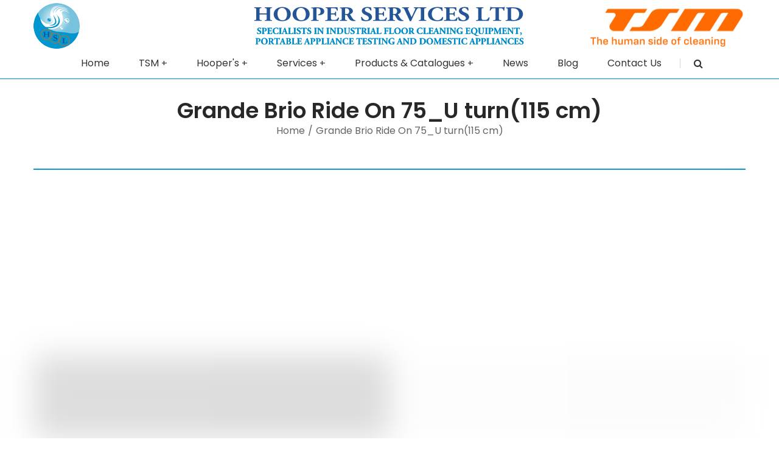

--- FILE ---
content_type: text/html; charset=UTF-8
request_url: https://hooperservices.co.uk/tsm/grande-brio-75-ride-on-scrubber-dryer/grande-brio-ride-on-75_u-turn115-cm/
body_size: 27319
content:
<!DOCTYPE html>
<html dir="ltr" lang="en-GB" prefix="og: https://ogp.me/ns#">
<head>
    <meta http-equiv="Content-Type" content="text/html; charset=UTF-8">
    <meta name="viewport" content="width=device-width, initial-scale=1, maximum-scale=1">    <meta http-equiv="X-UA-Compatible" content="IE=Edge">
    <style id="tb_inline_styles" data-no-optimize="1">.tb_animation_on{overflow-x:hidden}.themify_builder .wow{visibility:hidden;animation-fill-mode:both}[data-tf-animation]{will-change:transform,opacity,visibility}.themify_builder .tf_lax_done{transition-duration:.8s;transition-timing-function:cubic-bezier(.165,.84,.44,1)}[data-sticky-active].tb_sticky_scroll_active{z-index:1}[data-sticky-active].tb_sticky_scroll_active .hide-on-stick{display:none}@media(min-width:1281px){.hide-desktop{width:0!important;height:0!important;padding:0!important;visibility:hidden!important;margin:0!important;display:table-column!important;background:0!important;content-visibility:hidden;overflow:hidden!important}}@media(min-width:769px) and (max-width:1280px){.hide-tablet_landscape{width:0!important;height:0!important;padding:0!important;visibility:hidden!important;margin:0!important;display:table-column!important;background:0!important;content-visibility:hidden;overflow:hidden!important}}@media(min-width:681px) and (max-width:768px){.hide-tablet{width:0!important;height:0!important;padding:0!important;visibility:hidden!important;margin:0!important;display:table-column!important;background:0!important;content-visibility:hidden;overflow:hidden!important}}@media(max-width:680px){.hide-mobile{width:0!important;height:0!important;padding:0!important;visibility:hidden!important;margin:0!important;display:table-column!important;background:0!important;content-visibility:hidden;overflow:hidden!important}}div.row_inner,div.module_subrow{--gutter:3.2%;--narrow:1.6%;--none:0%;}@media(max-width:768px){div.module-gallery-grid{--galn:var(--galt)}}@media(max-width:680px){
                .themify_map.tf_map_loaded{width:100%!important}
                .ui.builder_button,.ui.nav li a{padding:.525em 1.15em}
                .fullheight>.row_inner:not(.tb_col_count_1){min-height:0}
                div.module-gallery-grid{--galn:var(--galm);gap:8px}
            }</style><noscript><style>.themify_builder .wow,.wow .tf_lazy{visibility:visible!important}</style></noscript>            <style id="tf_lazy_style" data-no-optimize="1">
                .tf_svg_lazy{
                    content-visibility:auto;
                    background-size:100% 25%!important;
                    background-repeat:no-repeat!important;
                    background-position:0 0, 0 33.4%,0 66.6%,0 100%!important;
                    transition:filter .3s linear!important;
                    filter:blur(25px)!important;                    transform:translateZ(0)
                }
                .tf_svg_lazy_loaded{
                    filter:blur(0)!important
                }
                [data-lazy]:is(.module,.module_row:not(.tb_first)),.module[data-lazy] .ui,.module_row[data-lazy]:not(.tb_first):is(>.row_inner,.module_column[data-lazy],.module_subrow[data-lazy]){
                    background-image:none!important
                }
            </style>
            <noscript>
                <style>
                    .tf_svg_lazy{
                        display:none!important
                    }
                </style>
            </noscript>
                    <style id="tf_lazy_common" data-no-optimize="1">
                                    :where(.tf_in_flx,.tf_flx){display:inline-flex;flex-wrap:wrap;place-items:center}
            .tf_fa,:is(em,i) tf-lottie{display:inline-block;vertical-align:middle}:is(em,i) tf-lottie{width:1.5em;height:1.5em}.tf_fa{width:1em;height:1em;stroke-width:0;stroke:currentColor;overflow:visible;fill:currentColor;pointer-events:none;text-rendering:optimizeSpeed;buffered-rendering:static}#tf_svg symbol{overflow:visible}:where(.tf_lazy){position:relative;visibility:visible;display:block;opacity:.3}.wow .tf_lazy:not(.tf_swiper-slide){visibility:hidden;opacity:1}div.tf_audio_lazy audio{visibility:hidden;height:0;display:inline}.mejs-container{visibility:visible}.tf_iframe_lazy{transition:opacity .3s ease-in-out;min-height:10px}:where(.tf_flx),.tf_swiper-wrapper{display:flex}.tf_swiper-slide{flex-shrink:0;opacity:0;width:100%;height:100%}.tf_swiper-wrapper>br,.tf_lazy.tf_swiper-wrapper .tf_lazy:after,.tf_lazy.tf_swiper-wrapper .tf_lazy:before{display:none}.tf_lazy:after,.tf_lazy:before{content:'';display:inline-block;position:absolute;width:10px!important;height:10px!important;margin:0 3px;top:50%!important;inset-inline:auto 50%!important;border-radius:100%;background-color:currentColor;visibility:visible;animation:tf-hrz-loader infinite .75s cubic-bezier(.2,.68,.18,1.08)}.tf_lazy:after{width:6px!important;height:6px!important;inset-inline:50% auto!important;margin-top:3px;animation-delay:-.4s}@keyframes tf-hrz-loader{0%,100%{transform:scale(1);opacity:1}50%{transform:scale(.1);opacity:.6}}.tf_lazy_lightbox{position:fixed;background:rgba(11,11,11,.8);color:#ccc;top:0;left:0;display:flex;align-items:center;justify-content:center;z-index:999}.tf_lazy_lightbox .tf_lazy:after,.tf_lazy_lightbox .tf_lazy:before{background:#fff}.tf_vd_lazy,tf-lottie{display:flex;flex-wrap:wrap}tf-lottie{aspect-ratio:1.777}.tf_w.tf_vd_lazy video{width:100%;height:auto;position:static;object-fit:cover}
        </style>
        <title>Grande Brio Ride On 75_U turn(115 cm) | Hooper Services Limited</title>

        <script type="text/javascript">
            "use strict";
            var custom_blog_css = "";
            if (document.getElementById("custom_blog_styles")) {
                document.getElementById("custom_blog_styles").innerHTML += custom_blog_css;
            } else if (custom_blog_css !== "") {
                document.head.innerHTML += '<style id="custom_blog_styles" type="text/css">'+custom_blog_css+'</style>';
            }
        </script>
    	<style>img:is([sizes="auto" i], [sizes^="auto," i]) { contain-intrinsic-size: 3000px 1500px }</style>
	
		<!-- All in One SEO 4.9.1 - aioseo.com -->
	<meta name="robots" content="max-image-preview:large" />
	<link rel="canonical" href="https://hooperservices.co.uk/tsm/grande-brio-75-ride-on-scrubber-dryer/grande-brio-ride-on-75_u-turn115-cm/" />
	<meta name="generator" content="All in One SEO (AIOSEO) 4.9.1" />
		<meta property="og:locale" content="en_GB" />
		<meta property="og:site_name" content="Hooper Services Limited | Commercial and Domestic Cleaning Machines" />
		<meta property="og:type" content="article" />
		<meta property="og:title" content="Grande Brio Ride On 75_U turn(115 cm) | Hooper Services Limited" />
		<meta property="og:url" content="https://hooperservices.co.uk/tsm/grande-brio-75-ride-on-scrubber-dryer/grande-brio-ride-on-75_u-turn115-cm/" />
		<meta property="article:published_time" content="2020-09-25T08:50:53+00:00" />
		<meta property="article:modified_time" content="2020-09-25T08:50:53+00:00" />
		<meta name="twitter:card" content="summary" />
		<meta name="twitter:title" content="Grande Brio Ride On 75_U turn(115 cm) | Hooper Services Limited" />
		<script type="application/ld+json" class="aioseo-schema">
			{"@context":"https:\/\/schema.org","@graph":[{"@type":"BreadcrumbList","@id":"https:\/\/hooperservices.co.uk\/tsm\/grande-brio-75-ride-on-scrubber-dryer\/grande-brio-ride-on-75_u-turn115-cm\/#breadcrumblist","itemListElement":[{"@type":"ListItem","@id":"https:\/\/hooperservices.co.uk#listItem","position":1,"name":"Home","item":"https:\/\/hooperservices.co.uk","nextItem":{"@type":"ListItem","@id":"https:\/\/hooperservices.co.uk\/tsm\/grande-brio-75-ride-on-scrubber-dryer\/grande-brio-ride-on-75_u-turn115-cm\/#listItem","name":"Grande Brio Ride On 75_U turn(115 cm)"}},{"@type":"ListItem","@id":"https:\/\/hooperservices.co.uk\/tsm\/grande-brio-75-ride-on-scrubber-dryer\/grande-brio-ride-on-75_u-turn115-cm\/#listItem","position":2,"name":"Grande Brio Ride On 75_U turn(115 cm)","previousItem":{"@type":"ListItem","@id":"https:\/\/hooperservices.co.uk#listItem","name":"Home"}}]},{"@type":"ItemPage","@id":"https:\/\/hooperservices.co.uk\/tsm\/grande-brio-75-ride-on-scrubber-dryer\/grande-brio-ride-on-75_u-turn115-cm\/#itempage","url":"https:\/\/hooperservices.co.uk\/tsm\/grande-brio-75-ride-on-scrubber-dryer\/grande-brio-ride-on-75_u-turn115-cm\/","name":"Grande Brio Ride On 75_U turn(115 cm) | Hooper Services Limited","inLanguage":"en-GB","isPartOf":{"@id":"https:\/\/hooperservices.co.uk\/#website"},"breadcrumb":{"@id":"https:\/\/hooperservices.co.uk\/tsm\/grande-brio-75-ride-on-scrubber-dryer\/grande-brio-ride-on-75_u-turn115-cm\/#breadcrumblist"},"author":{"@id":"https:\/\/hooperservices.co.uk\/author\/hooper-admin\/#author"},"creator":{"@id":"https:\/\/hooperservices.co.uk\/author\/hooper-admin\/#author"},"datePublished":"2020-09-25T09:50:53+01:00","dateModified":"2020-09-25T09:50:53+01:00"},{"@type":"Organization","@id":"https:\/\/hooperservices.co.uk\/#organization","name":"Hooper Services Limited","description":"Commercial and Domestic Cleaning Machines","url":"https:\/\/hooperservices.co.uk\/"},{"@type":"Person","@id":"https:\/\/hooperservices.co.uk\/author\/hooper-admin\/#author","url":"https:\/\/hooperservices.co.uk\/author\/hooper-admin\/","name":"Hooper Services","image":{"@type":"ImageObject","@id":"https:\/\/hooperservices.co.uk\/tsm\/grande-brio-75-ride-on-scrubber-dryer\/grande-brio-ride-on-75_u-turn115-cm\/#authorImage","url":"https:\/\/secure.gravatar.com\/avatar\/9b2cfc0c781014f3289638474c98f3d5bbfa74d9802b5bf3033077033ea47bbe?s=96&d=mm&r=g","width":96,"height":96,"caption":"Hooper Services"}},{"@type":"WebSite","@id":"https:\/\/hooperservices.co.uk\/#website","url":"https:\/\/hooperservices.co.uk\/","name":"Hooper Services Limited","description":"Commercial and Domestic Cleaning Machines","inLanguage":"en-GB","publisher":{"@id":"https:\/\/hooperservices.co.uk\/#organization"}}]}
		</script>
		<!-- All in One SEO -->

<link rel="alternate" type="application/rss+xml" title="Hooper Services Limited &raquo; Feed" href="https://hooperservices.co.uk/feed/" />
<meta property="og:title" content="Grande Brio Ride On 75_U turn(115 cm)"/><meta property="og:type" content="article"/><meta property="og:url" content="https://hooperservices.co.uk/tsm/grande-brio-75-ride-on-scrubber-dryer/grande-brio-ride-on-75_u-turn115-cm/"/><meta property="og:site_name" content="Hooper Services Limited"/><meta property="og:image" content="https://hooperservices.co.uk/wp-content/uploads/2024/04/Hooper-Services-Limited-TSM-cleaning-machinery-commercial-cleaning-domestic-cleaning-white-goods-appliances-1.png"/><script type="text/javascript">
/* <![CDATA[ */
window._wpemojiSettings = {"baseUrl":"https:\/\/s.w.org\/images\/core\/emoji\/16.0.1\/72x72\/","ext":".png","svgUrl":"https:\/\/s.w.org\/images\/core\/emoji\/16.0.1\/svg\/","svgExt":".svg","source":{"concatemoji":"https:\/\/hooperservices.co.uk\/wp-includes\/js\/wp-emoji-release.min.js?ver=e2046c490f6a68fc4b3e42dbd909b328"}};
/*! This file is auto-generated */
!function(s,n){var o,i,e;function c(e){try{var t={supportTests:e,timestamp:(new Date).valueOf()};sessionStorage.setItem(o,JSON.stringify(t))}catch(e){}}function p(e,t,n){e.clearRect(0,0,e.canvas.width,e.canvas.height),e.fillText(t,0,0);var t=new Uint32Array(e.getImageData(0,0,e.canvas.width,e.canvas.height).data),a=(e.clearRect(0,0,e.canvas.width,e.canvas.height),e.fillText(n,0,0),new Uint32Array(e.getImageData(0,0,e.canvas.width,e.canvas.height).data));return t.every(function(e,t){return e===a[t]})}function u(e,t){e.clearRect(0,0,e.canvas.width,e.canvas.height),e.fillText(t,0,0);for(var n=e.getImageData(16,16,1,1),a=0;a<n.data.length;a++)if(0!==n.data[a])return!1;return!0}function f(e,t,n,a){switch(t){case"flag":return n(e,"\ud83c\udff3\ufe0f\u200d\u26a7\ufe0f","\ud83c\udff3\ufe0f\u200b\u26a7\ufe0f")?!1:!n(e,"\ud83c\udde8\ud83c\uddf6","\ud83c\udde8\u200b\ud83c\uddf6")&&!n(e,"\ud83c\udff4\udb40\udc67\udb40\udc62\udb40\udc65\udb40\udc6e\udb40\udc67\udb40\udc7f","\ud83c\udff4\u200b\udb40\udc67\u200b\udb40\udc62\u200b\udb40\udc65\u200b\udb40\udc6e\u200b\udb40\udc67\u200b\udb40\udc7f");case"emoji":return!a(e,"\ud83e\udedf")}return!1}function g(e,t,n,a){var r="undefined"!=typeof WorkerGlobalScope&&self instanceof WorkerGlobalScope?new OffscreenCanvas(300,150):s.createElement("canvas"),o=r.getContext("2d",{willReadFrequently:!0}),i=(o.textBaseline="top",o.font="600 32px Arial",{});return e.forEach(function(e){i[e]=t(o,e,n,a)}),i}function t(e){var t=s.createElement("script");t.src=e,t.defer=!0,s.head.appendChild(t)}"undefined"!=typeof Promise&&(o="wpEmojiSettingsSupports",i=["flag","emoji"],n.supports={everything:!0,everythingExceptFlag:!0},e=new Promise(function(e){s.addEventListener("DOMContentLoaded",e,{once:!0})}),new Promise(function(t){var n=function(){try{var e=JSON.parse(sessionStorage.getItem(o));if("object"==typeof e&&"number"==typeof e.timestamp&&(new Date).valueOf()<e.timestamp+604800&&"object"==typeof e.supportTests)return e.supportTests}catch(e){}return null}();if(!n){if("undefined"!=typeof Worker&&"undefined"!=typeof OffscreenCanvas&&"undefined"!=typeof URL&&URL.createObjectURL&&"undefined"!=typeof Blob)try{var e="postMessage("+g.toString()+"("+[JSON.stringify(i),f.toString(),p.toString(),u.toString()].join(",")+"));",a=new Blob([e],{type:"text/javascript"}),r=new Worker(URL.createObjectURL(a),{name:"wpTestEmojiSupports"});return void(r.onmessage=function(e){c(n=e.data),r.terminate(),t(n)})}catch(e){}c(n=g(i,f,p,u))}t(n)}).then(function(e){for(var t in e)n.supports[t]=e[t],n.supports.everything=n.supports.everything&&n.supports[t],"flag"!==t&&(n.supports.everythingExceptFlag=n.supports.everythingExceptFlag&&n.supports[t]);n.supports.everythingExceptFlag=n.supports.everythingExceptFlag&&!n.supports.flag,n.DOMReady=!1,n.readyCallback=function(){n.DOMReady=!0}}).then(function(){return e}).then(function(){var e;n.supports.everything||(n.readyCallback(),(e=n.source||{}).concatemoji?t(e.concatemoji):e.wpemoji&&e.twemoji&&(t(e.twemoji),t(e.wpemoji)))}))}((window,document),window._wpemojiSettings);
/* ]]> */
</script>
<style id='gt3-core-elementor-core-inline-css' type='text/css'>
.elementor-section {
    z-index: 1;
}
img {
    vertical-align: top;
    outline: none !important;
    max-width: 100%;
    height: auto;
    user-select: none;
}
.isotope_item  {
    opacity: 1;
 
}
.isotope_item.loading {
    opacity: 0 !important;
}
.elementor-element-gt3_portfolio_archive {
    margin-bottom: 50px;
}
.archive .isotope_wrapper {
    margin-right: -30px;
}
.archive .isotope_wrapper .isotope_item {
    padding-right: 30px;
    padding-bottom: 30px;
}

</style>
<link rel="preload" href="https://hooperservices.co.uk/wp-content/plugins/gt3-themes-core/dist/css/widgets/column.css?ver=1735817078" as="style"><link rel='stylesheet' id='gt3-core/widgets/column-css' href='https://hooperservices.co.uk/wp-content/plugins/gt3-themes-core/dist/css/widgets/column.css?ver=1735817078' type='text/css' media='all' />
<style id='wp-emoji-styles-inline-css' type='text/css'>

	img.wp-smiley, img.emoji {
		display: inline !important;
		border: none !important;
		box-shadow: none !important;
		height: 1em !important;
		width: 1em !important;
		margin: 0 0.07em !important;
		vertical-align: -0.1em !important;
		background: none !important;
		padding: 0 !important;
	}
</style>
<style id='classic-theme-styles-inline-css' type='text/css'>
/*! This file is auto-generated */
.wp-block-button__link{color:#fff;background-color:#32373c;border-radius:9999px;box-shadow:none;text-decoration:none;padding:calc(.667em + 2px) calc(1.333em + 2px);font-size:1.125em}.wp-block-file__button{background:#32373c;color:#fff;text-decoration:none}
</style>
<link rel="preload" href="https://hooperservices.co.uk/wp-content/plugins/all-in-one-seo-pack/dist/Lite/assets/css/table-of-contents/global.e90f6d47.css?ver=4.9.1" as="style"><link rel='stylesheet' id='aioseo/css/src/vue/standalone/blocks/table-of-contents/global.scss-css' href='https://hooperservices.co.uk/wp-content/plugins/all-in-one-seo-pack/dist/Lite/assets/css/table-of-contents/global.e90f6d47.css?ver=4.9.1' type='text/css' media='all' />
<link rel="preload" href="https://hooperservices.co.uk/wp-includes/css/dist/components/style.min.css?ver=e2046c490f6a68fc4b3e42dbd909b328" as="style"><link rel='stylesheet' id='wp-components-css' href='https://hooperservices.co.uk/wp-includes/css/dist/components/style.min.css?ver=e2046c490f6a68fc4b3e42dbd909b328' type='text/css' media='all' />
<link rel="preload" href="https://hooperservices.co.uk/wp-includes/css/dist/preferences/style.min.css?ver=e2046c490f6a68fc4b3e42dbd909b328" as="style"><link rel='stylesheet' id='wp-preferences-css' href='https://hooperservices.co.uk/wp-includes/css/dist/preferences/style.min.css?ver=e2046c490f6a68fc4b3e42dbd909b328' type='text/css' media='all' />
<link rel="preload" href="https://hooperservices.co.uk/wp-includes/css/dist/block-editor/style.min.css?ver=e2046c490f6a68fc4b3e42dbd909b328" as="style"><link rel='stylesheet' id='wp-block-editor-css' href='https://hooperservices.co.uk/wp-includes/css/dist/block-editor/style.min.css?ver=e2046c490f6a68fc4b3e42dbd909b328' type='text/css' media='all' />
<link rel="preload" href="https://hooperservices.co.uk/wp-content/plugins/popup-maker/dist/packages/block-library-style.css?ver=dbea705cfafe089d65f1" as="style"><link rel='stylesheet' id='popup-maker-block-library-style-css' href='https://hooperservices.co.uk/wp-content/plugins/popup-maker/dist/packages/block-library-style.css?ver=dbea705cfafe089d65f1' type='text/css' media='all' />
<style id='wppb-content-restriction-start-style-inline-css' type='text/css'>


</style>
<style id='wppb-content-restriction-end-style-inline-css' type='text/css'>


</style>
<style id='wppb-edit-profile-style-inline-css' type='text/css'>


</style>
<style id='wppb-login-style-inline-css' type='text/css'>


</style>
<style id='wppb-recover-password-style-inline-css' type='text/css'>


</style>
<style id='wppb-register-style-inline-css' type='text/css'>


</style>
<style id='global-styles-inline-css' type='text/css'>
:root{--wp--preset--aspect-ratio--square: 1;--wp--preset--aspect-ratio--4-3: 4/3;--wp--preset--aspect-ratio--3-4: 3/4;--wp--preset--aspect-ratio--3-2: 3/2;--wp--preset--aspect-ratio--2-3: 2/3;--wp--preset--aspect-ratio--16-9: 16/9;--wp--preset--aspect-ratio--9-16: 9/16;--wp--preset--color--black: #000000;--wp--preset--color--cyan-bluish-gray: #abb8c3;--wp--preset--color--white: #ffffff;--wp--preset--color--pale-pink: #f78da7;--wp--preset--color--vivid-red: #cf2e2e;--wp--preset--color--luminous-vivid-orange: #ff6900;--wp--preset--color--luminous-vivid-amber: #fcb900;--wp--preset--color--light-green-cyan: #7bdcb5;--wp--preset--color--vivid-green-cyan: #00d084;--wp--preset--color--pale-cyan-blue: #8ed1fc;--wp--preset--color--vivid-cyan-blue: #0693e3;--wp--preset--color--vivid-purple: #9b51e0;--wp--preset--gradient--vivid-cyan-blue-to-vivid-purple: linear-gradient(135deg,rgba(6,147,227,1) 0%,rgb(155,81,224) 100%);--wp--preset--gradient--light-green-cyan-to-vivid-green-cyan: linear-gradient(135deg,rgb(122,220,180) 0%,rgb(0,208,130) 100%);--wp--preset--gradient--luminous-vivid-amber-to-luminous-vivid-orange: linear-gradient(135deg,rgba(252,185,0,1) 0%,rgba(255,105,0,1) 100%);--wp--preset--gradient--luminous-vivid-orange-to-vivid-red: linear-gradient(135deg,rgba(255,105,0,1) 0%,rgb(207,46,46) 100%);--wp--preset--gradient--very-light-gray-to-cyan-bluish-gray: linear-gradient(135deg,rgb(238,238,238) 0%,rgb(169,184,195) 100%);--wp--preset--gradient--cool-to-warm-spectrum: linear-gradient(135deg,rgb(74,234,220) 0%,rgb(151,120,209) 20%,rgb(207,42,186) 40%,rgb(238,44,130) 60%,rgb(251,105,98) 80%,rgb(254,248,76) 100%);--wp--preset--gradient--blush-light-purple: linear-gradient(135deg,rgb(255,206,236) 0%,rgb(152,150,240) 100%);--wp--preset--gradient--blush-bordeaux: linear-gradient(135deg,rgb(254,205,165) 0%,rgb(254,45,45) 50%,rgb(107,0,62) 100%);--wp--preset--gradient--luminous-dusk: linear-gradient(135deg,rgb(255,203,112) 0%,rgb(199,81,192) 50%,rgb(65,88,208) 100%);--wp--preset--gradient--pale-ocean: linear-gradient(135deg,rgb(255,245,203) 0%,rgb(182,227,212) 50%,rgb(51,167,181) 100%);--wp--preset--gradient--electric-grass: linear-gradient(135deg,rgb(202,248,128) 0%,rgb(113,206,126) 100%);--wp--preset--gradient--midnight: linear-gradient(135deg,rgb(2,3,129) 0%,rgb(40,116,252) 100%);--wp--preset--font-size--small: 13px;--wp--preset--font-size--medium: 20px;--wp--preset--font-size--large: 36px;--wp--preset--font-size--x-large: 42px;--wp--preset--spacing--20: 0.44rem;--wp--preset--spacing--30: 0.67rem;--wp--preset--spacing--40: 1rem;--wp--preset--spacing--50: 1.5rem;--wp--preset--spacing--60: 2.25rem;--wp--preset--spacing--70: 3.38rem;--wp--preset--spacing--80: 5.06rem;--wp--preset--shadow--natural: 6px 6px 9px rgba(0, 0, 0, 0.2);--wp--preset--shadow--deep: 12px 12px 50px rgba(0, 0, 0, 0.4);--wp--preset--shadow--sharp: 6px 6px 0px rgba(0, 0, 0, 0.2);--wp--preset--shadow--outlined: 6px 6px 0px -3px rgba(255, 255, 255, 1), 6px 6px rgba(0, 0, 0, 1);--wp--preset--shadow--crisp: 6px 6px 0px rgba(0, 0, 0, 1);}:where(.is-layout-flex){gap: 0.5em;}:where(.is-layout-grid){gap: 0.5em;}body .is-layout-flex{display: flex;}.is-layout-flex{flex-wrap: wrap;align-items: center;}.is-layout-flex > :is(*, div){margin: 0;}body .is-layout-grid{display: grid;}.is-layout-grid > :is(*, div){margin: 0;}:where(.wp-block-columns.is-layout-flex){gap: 2em;}:where(.wp-block-columns.is-layout-grid){gap: 2em;}:where(.wp-block-post-template.is-layout-flex){gap: 1.25em;}:where(.wp-block-post-template.is-layout-grid){gap: 1.25em;}.has-black-color{color: var(--wp--preset--color--black) !important;}.has-cyan-bluish-gray-color{color: var(--wp--preset--color--cyan-bluish-gray) !important;}.has-white-color{color: var(--wp--preset--color--white) !important;}.has-pale-pink-color{color: var(--wp--preset--color--pale-pink) !important;}.has-vivid-red-color{color: var(--wp--preset--color--vivid-red) !important;}.has-luminous-vivid-orange-color{color: var(--wp--preset--color--luminous-vivid-orange) !important;}.has-luminous-vivid-amber-color{color: var(--wp--preset--color--luminous-vivid-amber) !important;}.has-light-green-cyan-color{color: var(--wp--preset--color--light-green-cyan) !important;}.has-vivid-green-cyan-color{color: var(--wp--preset--color--vivid-green-cyan) !important;}.has-pale-cyan-blue-color{color: var(--wp--preset--color--pale-cyan-blue) !important;}.has-vivid-cyan-blue-color{color: var(--wp--preset--color--vivid-cyan-blue) !important;}.has-vivid-purple-color{color: var(--wp--preset--color--vivid-purple) !important;}.has-black-background-color{background-color: var(--wp--preset--color--black) !important;}.has-cyan-bluish-gray-background-color{background-color: var(--wp--preset--color--cyan-bluish-gray) !important;}.has-white-background-color{background-color: var(--wp--preset--color--white) !important;}.has-pale-pink-background-color{background-color: var(--wp--preset--color--pale-pink) !important;}.has-vivid-red-background-color{background-color: var(--wp--preset--color--vivid-red) !important;}.has-luminous-vivid-orange-background-color{background-color: var(--wp--preset--color--luminous-vivid-orange) !important;}.has-luminous-vivid-amber-background-color{background-color: var(--wp--preset--color--luminous-vivid-amber) !important;}.has-light-green-cyan-background-color{background-color: var(--wp--preset--color--light-green-cyan) !important;}.has-vivid-green-cyan-background-color{background-color: var(--wp--preset--color--vivid-green-cyan) !important;}.has-pale-cyan-blue-background-color{background-color: var(--wp--preset--color--pale-cyan-blue) !important;}.has-vivid-cyan-blue-background-color{background-color: var(--wp--preset--color--vivid-cyan-blue) !important;}.has-vivid-purple-background-color{background-color: var(--wp--preset--color--vivid-purple) !important;}.has-black-border-color{border-color: var(--wp--preset--color--black) !important;}.has-cyan-bluish-gray-border-color{border-color: var(--wp--preset--color--cyan-bluish-gray) !important;}.has-white-border-color{border-color: var(--wp--preset--color--white) !important;}.has-pale-pink-border-color{border-color: var(--wp--preset--color--pale-pink) !important;}.has-vivid-red-border-color{border-color: var(--wp--preset--color--vivid-red) !important;}.has-luminous-vivid-orange-border-color{border-color: var(--wp--preset--color--luminous-vivid-orange) !important;}.has-luminous-vivid-amber-border-color{border-color: var(--wp--preset--color--luminous-vivid-amber) !important;}.has-light-green-cyan-border-color{border-color: var(--wp--preset--color--light-green-cyan) !important;}.has-vivid-green-cyan-border-color{border-color: var(--wp--preset--color--vivid-green-cyan) !important;}.has-pale-cyan-blue-border-color{border-color: var(--wp--preset--color--pale-cyan-blue) !important;}.has-vivid-cyan-blue-border-color{border-color: var(--wp--preset--color--vivid-cyan-blue) !important;}.has-vivid-purple-border-color{border-color: var(--wp--preset--color--vivid-purple) !important;}.has-vivid-cyan-blue-to-vivid-purple-gradient-background{background: var(--wp--preset--gradient--vivid-cyan-blue-to-vivid-purple) !important;}.has-light-green-cyan-to-vivid-green-cyan-gradient-background{background: var(--wp--preset--gradient--light-green-cyan-to-vivid-green-cyan) !important;}.has-luminous-vivid-amber-to-luminous-vivid-orange-gradient-background{background: var(--wp--preset--gradient--luminous-vivid-amber-to-luminous-vivid-orange) !important;}.has-luminous-vivid-orange-to-vivid-red-gradient-background{background: var(--wp--preset--gradient--luminous-vivid-orange-to-vivid-red) !important;}.has-very-light-gray-to-cyan-bluish-gray-gradient-background{background: var(--wp--preset--gradient--very-light-gray-to-cyan-bluish-gray) !important;}.has-cool-to-warm-spectrum-gradient-background{background: var(--wp--preset--gradient--cool-to-warm-spectrum) !important;}.has-blush-light-purple-gradient-background{background: var(--wp--preset--gradient--blush-light-purple) !important;}.has-blush-bordeaux-gradient-background{background: var(--wp--preset--gradient--blush-bordeaux) !important;}.has-luminous-dusk-gradient-background{background: var(--wp--preset--gradient--luminous-dusk) !important;}.has-pale-ocean-gradient-background{background: var(--wp--preset--gradient--pale-ocean) !important;}.has-electric-grass-gradient-background{background: var(--wp--preset--gradient--electric-grass) !important;}.has-midnight-gradient-background{background: var(--wp--preset--gradient--midnight) !important;}.has-small-font-size{font-size: var(--wp--preset--font-size--small) !important;}.has-medium-font-size{font-size: var(--wp--preset--font-size--medium) !important;}.has-large-font-size{font-size: var(--wp--preset--font-size--large) !important;}.has-x-large-font-size{font-size: var(--wp--preset--font-size--x-large) !important;}
:where(.wp-block-post-template.is-layout-flex){gap: 1.25em;}:where(.wp-block-post-template.is-layout-grid){gap: 1.25em;}
:where(.wp-block-columns.is-layout-flex){gap: 2em;}:where(.wp-block-columns.is-layout-grid){gap: 2em;}
:root :where(.wp-block-pullquote){font-size: 1.5em;line-height: 1.6;}
</style>
<link rel="preload" href="https://hooperservices.co.uk/wp-content/plugins/3r-elementor-timeline-widget/assets/css/style.css?ver=e2046c490f6a68fc4b3e42dbd909b328" as="style"><link rel='stylesheet' id='twe-preview-css' href='https://hooperservices.co.uk/wp-content/plugins/3r-elementor-timeline-widget/assets/css/style.css?ver=e2046c490f6a68fc4b3e42dbd909b328' type='text/css' media='all' />
<link rel="preload" href="https://hooperservices.co.uk/wp-content/plugins/contact-form-7/includes/css/styles.css?ver=6.1.4" as="style"><link rel='stylesheet' id='contact-form-7-css' href='https://hooperservices.co.uk/wp-content/plugins/contact-form-7/includes/css/styles.css?ver=6.1.4' type='text/css' media='all' />
<style id='contact-form-7-inline-css' type='text/css'>
.wpcf7 .wpcf7-recaptcha iframe {margin-bottom: 0;}.wpcf7 .wpcf7-recaptcha[data-align="center"] > div {margin: 0 auto;}.wpcf7 .wpcf7-recaptcha[data-align="right"] > div {margin: 0 0 0 auto;}
</style>
<link rel="preload" href="https://hooperservices.co.uk/wp-content/plugins/honeypot/includes/css/wpa.css?ver=2.3.04" as="style"><link rel='stylesheet' id='wpa-css-css' href='https://hooperservices.co.uk/wp-content/plugins/honeypot/includes/css/wpa.css?ver=2.3.04' type='text/css' media='all' />
<link rel="preload" href="https://hooperservices.co.uk/wp-content/plugins/live-composer-page-builder/css/font-awesome.css?ver=2.0.1" as="style"><link rel='stylesheet' id='dslc-fontawesome-css' href='https://hooperservices.co.uk/wp-content/plugins/live-composer-page-builder/css/font-awesome.css?ver=2.0.1' type='text/css' media='all' />
<link rel="preload" href="https://hooperservices.co.uk/wp-content/plugins/live-composer-page-builder/css/dist/frontend.plugins.min.css?ver=2.0.1" as="style"><link rel='stylesheet' id='dslc-plugins-css-css' href='https://hooperservices.co.uk/wp-content/plugins/live-composer-page-builder/css/dist/frontend.plugins.min.css?ver=2.0.1' type='text/css' media='all' />
<link rel="preload" href="https://hooperservices.co.uk/wp-content/plugins/live-composer-page-builder/css/dist/frontend.min.css?ver=2.0.1" as="style"><link rel='stylesheet' id='dslc-frontend-css-css' href='https://hooperservices.co.uk/wp-content/plugins/live-composer-page-builder/css/dist/frontend.min.css?ver=2.0.1' type='text/css' media='all' />
<link rel="preload" href="https://hooperservices.co.uk/wp-content/plugins/simple-banner/simple-banner.css?ver=3.1.2" as="style"><link rel='stylesheet' id='simple-banner-style-css' href='https://hooperservices.co.uk/wp-content/plugins/simple-banner/simple-banner.css?ver=3.1.2' type='text/css' media='all' />
<link rel="preload" href="https://hooperservices.co.uk/wp-content/plugins/custom-facebook-feed/assets/css/cff-style.min.css?ver=4.3.4" as="style"><link rel='stylesheet' id='cff-css' href='https://hooperservices.co.uk/wp-content/plugins/custom-facebook-feed/assets/css/cff-style.min.css?ver=4.3.4' type='text/css' media='all' />
<link rel="preload" href="https://maxcdn.bootstrapcdn.com/font-awesome/4.7.0/css/font-awesome.min.css?ver=e2046c490f6a68fc4b3e42dbd909b328" as="style"><link rel='stylesheet' id='sb-font-awesome-css' href='https://maxcdn.bootstrapcdn.com/font-awesome/4.7.0/css/font-awesome.min.css?ver=e2046c490f6a68fc4b3e42dbd909b328' type='text/css' media='all' />
<link rel="preload" href="https://hooperservices.co.uk/wp-content/themes/clengo/style.css?ver=e2046c490f6a68fc4b3e42dbd909b328" as="style"><link rel='stylesheet' id='gt3-parent-style-css' href='https://hooperservices.co.uk/wp-content/themes/clengo/style.css?ver=e2046c490f6a68fc4b3e42dbd909b328' type='text/css' media='all' />
<link rel="preload" href="https://hooperservices.co.uk/wp-content/plugins/gt3-themes-core/dist/css/animations.css?ver=1735817078" as="style"><link rel='stylesheet' id='gt3-core/animations-css' href='https://hooperservices.co.uk/wp-content/plugins/gt3-themes-core/dist/css/animations.css?ver=1735817078' type='text/css' media='all' />
<link rel="preload" href="https://hooperservices.co.uk/wp-content/themes/clengo-child/style.css?ver=1.0" as="style"><link rel='stylesheet' id='gt3-theme-default-style-css' href='https://hooperservices.co.uk/wp-content/themes/clengo-child/style.css?ver=1.0' type='text/css' media='all' />
<link rel="preload" href="https://hooperservices.co.uk/wp-content/themes/clengo/fonts/theme-font/theme_icon.css?ver=e2046c490f6a68fc4b3e42dbd909b328" as="style"><link rel='stylesheet' id='gt3-theme-icon-css' href='https://hooperservices.co.uk/wp-content/themes/clengo/fonts/theme-font/theme_icon.css?ver=e2046c490f6a68fc4b3e42dbd909b328' type='text/css' media='all' />
<link rel="preload" href="https://hooperservices.co.uk/wp-content/plugins/elementor/assets/lib/font-awesome/css/font-awesome.min.css?ver=4.7.0" as="style"><link rel='stylesheet' id='font-awesome-css' href='https://hooperservices.co.uk/wp-content/plugins/elementor/assets/lib/font-awesome/css/font-awesome.min.css?ver=4.7.0' type='text/css' media='all' />
<link rel="preload" href="https://hooperservices.co.uk/wp-content/themes/clengo/css/select2.min.css?ver=4.0.5" as="style" media="1"><link rel='stylesheet' id='select2-css' href='https://hooperservices.co.uk/wp-content/themes/clengo/css/select2.min.css?ver=4.0.5' type='text/css' media='1' />
<link rel="preload" href="https://hooperservices.co.uk/wp-content/themes/clengo/css/theme.css?ver=1.0" as="style"><link rel='stylesheet' id='gt3-theme-css' href='https://hooperservices.co.uk/wp-content/themes/clengo/css/theme.css?ver=1.0' type='text/css' media='all' />
<link rel="preload" href="https://hooperservices.co.uk/wp-content/themes/clengo/css/base-elementor.css?ver=1.0" as="style"><link rel='stylesheet' id='gt3-elementor-css' href='https://hooperservices.co.uk/wp-content/themes/clengo/css/base-elementor.css?ver=1.0' type='text/css' media='all' />
<link rel="preload" href="https://hooperservices.co.uk/wp-content/themes/clengo/css/photo_modules.css?ver=1.0" as="style"><link rel='stylesheet' id='gt3-photo-modules-css' href='https://hooperservices.co.uk/wp-content/themes/clengo/css/photo_modules.css?ver=1.0' type='text/css' media='all' />
<link rel="preload" href="https://hooperservices.co.uk/wp-content/themes/clengo/css/responsive.css?ver=1.0" as="style"><link rel='stylesheet' id='gt3-responsive-css' href='https://hooperservices.co.uk/wp-content/themes/clengo/css/responsive.css?ver=1.0' type='text/css' media='all' />
<style id='gt3-responsive-inline-css' type='text/css'>
/* Custom CSS */*{}body,.main_footer .widget-title,.widget-title,body .widget .yit-wcan-select-open,body .widget-hotspot,body div[id*="ajaxsearchlitesettings"].searchsettings form fieldset legend,.prev_next_links_fullwidht .link_item,span.elementor-drop-cap span.elementor-drop-cap-letter,input[type="date"],input[type="email"],input[type="number"],input[type="password"],input[type="search"],input[type="tel"],input[type="text"],input[type="url"],select,textarea,input[type="submit"],button,blockquote cite,blockquote code,blockquote:before,.blog_post_media--quote .quote_text:before,.blog_post_media__link_text:before {font-family:Poppins;}body {background:#FFFFFF;font-size:16px;line-height:24px;font-weight:400;color: #646464;}div.wpcf7-response-output {color: #646464 !important;}.post_share_block:hover > .post_share_wrap ul li {background:#FFFFFF;}.single .post_share_block:hover > .post_share_wrap ul li {background:#FFFFFF !important;}p {line-height: 1.5;}/* Secondaty Fonts */.secondary {font-family:Poppins;font-size:14px;line-height:20px;font-weight: 400;color: #a3a3a3;}/* Custom Fonts */.module_team .team_info,h1,h2,h3,h4,h5,h6,.gt3_header_builder_component.gt3_header_builder_search_cat_component .gt3-search_cat-select,.main_wrapper .gt3_search_form:before,.widget_search .gt3_search_form label,.main_wrapper .gt3_search_form label,.main_wrapper .sidebar-container .widget_categories ul li > a:hover:before,.main_wrapper .sidebar-container .widget_product_categories ul li > a:hover:before,.main_wrapper .sidebar-container .widget_layered_nav ul li > a:hover:before,.logged-in-as a:hover,.sidebar-container .widget.widget_posts .recent_posts .post_title a,.gt3_header_builder_component .woocommerce-mini-cart__empty-message,.elementor-widget-gt3-core-tabs .ui-tabs-nav .ui-state-default a,.single_prev_next_posts .gt3_post_navi:after,.gt3-wpcf7-subscribe-style input[type="date"], .gt3-wpcf7-subscribe-style input[type="email"], .gt3-wpcf7-subscribe-style input[type="number"], .gt3-wpcf7-subscribe-style input[type="password"], .gt3-wpcf7-subscribe-style input[type="search"], .gt3-wpcf7-subscribe-style input[type="tel"], .gt3-wpcf7-subscribe-style input[type="text"], .gt3-wpcf7-subscribe-style input[type="url"], .gt3-wpcf7-subscribe-style textarea, .gt3-wpcf7-subscribe-style select,.elementor-widget-gt3-core-portfolio .portfolio_wrapper.hover_type6 .text_wrap .title,.gt3_price_item-elementor .gt3_item_cost_wrapper h3,.gt3_custom_header_btn a,.gt3_dropcaps,blockquote,.blog_post_media--quote .quote_text,.blog_post_media__link_text,.comment-reply-title{color: #282828;}.search-results .blogpost_title a {color: #282828 !important;}.search-results .blogpost_title a:hover {color: #008DCB !important;}.gt3_icon_box__icon--number,h1,h2,h3,h4,h5,h6,.strip_template .strip-item a span,.column1 .item_title a,.index_number,.price_item_btn a,.shortcode_tab_item_title,.gt3_twitter .twitt_title,.elementor-widget-gt3-core-counter .counter,.gt3_process_item .gt3_process_item__number,.gt3_dropcaps,.dropcap{font-family: Poppins;font-weight: 600;}.gt3-page-title .page_title_meta.cpt_portf * {font-weight: inherit;}.gt3_page_title_cats a:hover,.format-video .gt3_video__play_button:hover,.widget .calendar_wrap tbody td > a:before,.portfolio_wrapper .elementor-widget-gt3-core-button.gt3_portfolio_view_more_link_wrapper .gt3_module_button_elementor:not(.hover_type2):not(.hover_type4):not(.hover_type5) a,.gt3_custom_header_btn a:hover,span.post-page-numbers.current span.page-number,ul.pagerblock li a.current,.pagination .page-numbers.current{background: #008DCB;}h1,.elementor-widget-heading h1.elementor-heading-title {font-family:Poppins;font-weight:600;font-size:36px;line-height:43px;}h2,.elementor-widget-heading h2.elementor-heading-title,.elementor-widget-gt3-core-blog .blogpost_title {font-family:Poppins;font-weight:600;font-size:30px;line-height:40px;}h3,.elementor-widget-heading h3.elementor-heading-title,#customer_login h2,.gt3_header_builder__login-modal_container h2,.sidepanel .title{font-family:Poppins;font-weight:600;font-size:24px;line-height:30px;}h4,.elementor-widget-heading h4.elementor-heading-title {font-family:Poppins;font-weight:600;font-size:20px;line-height:33px;}h5,.elementor-widget-heading h5.elementor-heading-title {font-family:Poppins;font-weight:600;font-size:18px;line-height:30px;}h6,.elementor-widget-heading h6.elementor-heading-title {font-family:Poppins;font-weight:600;font-size:16px;line-height:24px;}.woocommerce-MyAccount-navigation ul li a,.diagram_item .chart,.item_title a ,.contentarea ul,.blog_post_media--link .blog_post_media__link_text p,.elementor-shortcode .has_only_email input[type="text"],.elementor-shortcode .has_only_email .mc_merge_var label, .woocommerce-LostPassword a:hover{color:#282828;}button,.gt3_header_builder_cart_component .buttons .button,.gt3_module_button a,.learn_more,.testimonials_title,blockquote p:last-child {font-family:Poppins;}/* Theme color */a,.calendar_wrap thead,.gt3_practice_list__image-holder i,.load_more_works:hover,.copyright a:hover,.price_item .items_text ul li:before,.price_item.most_popular .item_cost_wrapper h3,.gt3_practice_list__title a:hover,#select2-gt3_product_cat-results li,.listing_meta,.ribbon_arrow,.flow_arrow,.main_wrapper ol > li:before,.main_wrapper #main_content ul.gt3_list_line li:before,.main_wrapper .elementor-section ul.gt3_list_line li:before,.main_wrapper #main_content ul.gt3_list_disc li:before,.main_wrapper .elementor-section ul.gt3_list_disc li:before,.top_footer a:hover,.main_wrapper .sidebar-container .widget_categories ul > li.current-cat > a,.main_wrapper .sidebar-container .widget_categories ul > li > a:hover,.single_prev_next_posts a:hover .gt3_post_navi:after,.sidebar .widget.gt3_widget.widget_search .search_form:before,.gt3_practice_list__link:before,.load_more_works,.woocommerce ul.products li.product .woocommerce-loop-product__title:hover,.woocommerce ul.cart_list li a:hover,ul.gt3_list_disc li:before,.woocommerce-MyAccount-navigation ul li a:hover,.elementor-widget-gt3-core-portfolio .portfolio_wrapper.hover_type6 .text_wrap:hover .title,.elementor-widget-gt3-core-team .module_team.type3 .team_link a:hover,.elementor-widget-gt3-core-team .module_team .team_title__text a:hover,.search_form.button-hover:hover:after,.widget_product_search .search_form.button-hover:hover:after,.widget.widget_text ul li:hover:before,.widget.widget_product_categories ul li:hover:before,.widget.widget_nav_menu ul li:hover:before,.widget.widget_archive ul li:hover:before,.widget.widget_pages ul li:hover:before,.widget.widget_categories ul li:hover:before,.widget.widget_recent_entries ul li:hover:before,.widget.widget_meta ul li:hover:before,.widget.widget_recent_comments ul li:hover:before,.widget.main_wrapper ul li:hover:before,.widget.main_footer ul li:hover:before,ul.wp-block-archives li:hover:before,ul.wp-block-categories li:hover:before,ul.wp-block-latest-posts li:hover:before,.sidebar .widget_nav_menu ul.menu li.menu-item.current-menu-item > a,.sidebar .widget_nav_menu ul.menu li.current-menu-ancestor > a,.sidebar .widget_nav_menu ul.menu li.current-menu-parent > a,.sidebar .widget_nav_menu ul.menu li.menu-item.current-menu-item:before,.sidebar .widget_nav_menu ul.menu li.current-menu-ancestor:before,.sidebar .widget_nav_menu ul.menu li.current-menu-parent:before {color: #008DCB;}.gt3_practice_list__link:before,.load_more_works,.woocommerce ul.products:not(.list) li.product .gt3_woocommerce_open_control_tag div a:before,.woocommerce ul.products:not(.list) li.product .gt3_woocommerce_open_control_tag .added_to_cart:hover,.woocommerce ul.products:not(.list) li.product .gt3_woocommerce_open_control_tag div a:hover,#back_to_top,.pre_footer .mc_signup_submit{background-color: #008DCB;}.comment-reply-link,.main_wrapper .gt3_product_list_nav li a:hover {color: #008DCB;}.calendar_wrap caption,.widget .calendar_wrap table td#today:before {background: #008DCB;}.wpcf7-form label,.woocommerce div.product .woocommerce-tabs ul.tabs li a:hover,div:not(.packery_wrapper) .blog_post_preview .listing_meta a:hover,.blog_post_media--quote .quote_text a:hover {color: #008DCB;}.blogpost_title a:hover {color: #008DCB !important;}.gt3_icon_box__link a:before,.gt3_icon_box__link a:before,.stripe_item-divider{background-color: #008DCB;}.single-member-page .member-icon:hover,.single-member-page .team-link:hover,.module_testimonial blockquote:before,.module_testimonial .testimonials_title,.sidebar .widget_nav_menu .menu .menu-item:hover > a, .widget.widget_recent_entries > ul > li:hover a,.gt3_widget > ul > li a:hover,#main_content ul.wp-block-archives li > a:hover,#main_content ul.wp-block-categories li > a:hover,#main_content ul.wp-block-latest-posts li > a:hover,#respond #commentform p[class*="comment-form-"] > label.gt3_onfocus,.comment-notes .required,#cancel-comment-reply-link,.top_footer .widget.widget_recent_entries ul li > a:hover {color: #008DCB;}/* menu fonts */.main-menu>.gt3-menu-categories-title,.main-menu>ul,.main-menu>div>ul,.column_menu>ul,.column_menu>.gt3-menu-categories-title,.column_menu>div>ul {font-family:Poppins;font-weight:400;line-height:24px;font-size:16px;}/* sub menu styles */.main-menu ul.sub-menu li.menu-item:hover > a:hover,.column_menu ul li.menu-item:hover > a:hover,.main-menu .current_page_item,.main-menu .current-menu-item,.main-menu .current-menu-ancestor,.gt3_header_builder_menu_component .column_menu .menu li.current_page_item > a,.gt3_header_builder_menu_component .column_menu .menu li.current-menu-item > a,.gt3_header_builder_menu_component .column_menu .menu li.current-menu-ancestor > a,.column_menu .current_page_item,.column_menu .current-menu-item,.column_menu .current-menu-ancestor{color: #235597;}.main-menu ul li ul.sub-menu,.column_menu ul li ul.sub-menu,.main_header .header_search__inner .search_form,.mobile_menu_container {background-color: rgba(255,255,255,1) ;color: #000000 ;}.main_header .header_search__inner .search_text::-webkit-input-placeholder{color: #000000 !important;}.main_header .header_search__inner .search_text:-moz-placeholder {color: #000000 !important;}.main_header .header_search__inner .search_text::-moz-placeholder {color: #000000 !important;}.main_header .header_search__inner .search_text:-ms-input-placeholder {color: #000000 !important;}/* widgets */body div[id*='ajaxsearchlitesettings'].searchsettings fieldset .label:hover,body div[id*='ajaxsearchlite'] .probox .proclose:hover,.module_team.type2 .team_title__text,.widget.widget_rss > ul > li a,.sidebar-container .widget.widget_posts .recent_posts .listing_meta span,.woocommerce ul.cart_list li .quantity,.woocommerce ul.product_list_widget li .quantity,.gt3_header_builder_cart_component__cart-container .total{color: #282828;}#back_to_top.show:hover {background-color: #282828;}/* blog */.countdown-period,.gt3-page-title_default_color_a .gt3-page-title__content .gt3_breadcrumb a,.gt3-page-title__content .gt3_breadcrumb .current,.gt3-page-title_default_color_a .gt3-page-title__content .gt3_breadcrumb .gt3_pagination_delimiter,.module_team.type2 .team-positions,.gt3_widget > ul > li a,#main_content ul.wp-block-archives li > a,#main_content ul.wp-block-categories li > a,#main_content ul.wp-block-latest-posts li > a,.sidebar .widget_nav_menu .menu .menu-item > a,.blog_post_info,.likes_block.already_liked .icon,.likes_block.already_liked:hover .icon,blockquote cite:before,blockquote code:before,.header_search__inner .search_form,blockquote cite,.isotope-filter a{color: #646464;}div:not(.packery_wrapper) .blog_post_preview .listing_meta {color: rgba(100,100,100, 0.7);}.listing_meta span.post_category a:after {color: rgba(100,100,100, 0.7) !important;}.single_prev_next_posts,ul.pagerblock li a,ul.pagerblock li span,.pagination .page-numbers,.page-link .page-number,.woocommerce .gt3-products-bottom nav.woocommerce-pagination ul li .page-numbers,.gt3_comments_pagination .page,.gt3_comments_pagination .page-numbers{background: rgba(0,141,203, 0.09);}blockquote:before,.blog_post_media--quote .quote_text:before,.blog_post_media__link_text:before{background: rgba(0,141,203, 0.3);}.elementor-widget-gt3-core-testimonials .module_testimonial.style3 .module_content .testimonial_item_wrapper .testimonials-text:before {background: rgba(0,141,203, 0.1);}body .gt3_module_related_posts .blog_post_preview .listing_meta {color: rgba(100,100,100, 0.7);}.blogpost_title i,.widget.widget_recent_comments > ul > li a:hover,.widget.widget_rss > ul > li:hover a,.sidebar-container .widget.widget_posts .recent_posts .post_title a:hover,.comment_info a:hover,.gt3_module_button_list a,.elementor-widget-gt3-core-pricebox .price_button-elementor a:hover,.main_wrapper .content-container ul:not(.variable-items-wrapper) > li:before,.content-container ul > li:before,.main_wrapper .content-container ol > li:before,.gt3_styled_list .gt3_list__icon {color: #008DCB;}.gt3_header_builder_cart_component__cart-container .total strong,.prev_next_links .title,.widget.widget_recent_comments > ul > li a,.gt3_module_button_list a:hover,.widget.widget_recent_entries > ul > li a,.comment-reply-link:hover {color: #282828;}.elementor-widget-gt3-core-pricebox .price_button-elementor a,.gt3_module_title .carousel_arrows a:hover span,.stripe_item:after,.packery-item .packery_overlay,.ui-datepicker .ui-datepicker-buttonpane button.ui-state-hover,.woocommerce div.product form.cart .button,.wc-proceed-to-checkout a.checkout-button.button.alt.wc-forward,.woocommerce-cart table.cart td.actions .coupon .button,.elementor-widget-gt3-core-testimonials .module_testimonial .slick-arrow:hover,.gt3_header_builder .menu_item_line{background: #008DCB;}.elementor-widget-gt3-core-pricebox .price_button-elementor a,.elementor-widget-gt3-core-pricebox .price_button-elementor a:hover,button,.ui-datepicker .ui-datepicker-buttonpane button.ui-state-hover,.woocommerce ul.products li.product .gt3_woocommerce_open_control_tag_bottom div a,.woocommerce ul.products li.product .gt3_woocommerce_open_control_tag_bottom div a:hover,.woocommerce div.product form.cart .button,.woocommerce div.product form.cart .button:hover,.woocommerce-account .woocommerce-MyAccount-content .woocommerce-message--info .button,.woocommerce-account .woocommerce-MyAccount-content .woocommerce-message--info .button:hover,.elementor-widget-gt3-core-testimonials .module_testimonial .slick-arrow:hover {border-color: #008DCB;}.gt3_module_title .carousel_arrows a:hover span:before,input[type="submit"],.mc_form_inside.has_only_email .mc_signup_submit:hover:before{border-color: #008DCB;}.gt3_module_title .carousel_arrows a span,.elementor-slick-slider .slick-slider .slick-prev:after,.elementor-slick-slider .slick-slider .slick-next:after,.woocommerce ul.products li.product .gt3_woocommerce_open_control_tag .button:hover,.woocommerce div.product form.cart button.single_add_to_cart_button.button.alt:hover,.woocommerce .woocommerce-message a.button:hover,.wc-proceed-to-checkout a.checkout-button.button.alt.wc-forward:hover,.woocommerce-cart table.cart td.actions .coupon .button:hover,.woocommerce .woocommerce-message a.woocommerce-Button.button:hover,.woocommerce-account .woocommerce-MyAccount-content .woocommerce-message--info .button:hover,.woocommerce-account .woocommerce-MyAccount-content .woocommerce-Message.woocommerce-Message--info.woocommerce-info .button:hover {background: #282828;}.gt3_module_title .carousel_arrows a span:before {border-color: #282828;}.post_share_block:hover > a,.woocommerce ul.products li.product .gt3_woocommerce_open_control_tag_bottom div a:hover,.woocommerce ul.products.list li.product .gt3_woocommerce_open_control_tag div a:hover:before, .woocommerce ul.products li.product .gt3_woocommerce_open_control_tag_bottom div a:hover:before,.woocommerce div.product form.cart .button:hover,.single-product.woocommerce div.product .product_meta a:hover,.woocommerce div.product span.price,.likes_block:hover .icon,.woocommerce .gt3-pagination_nav nav.woocommerce-pagination ul li a.prev:hover,.woocommerce .gt3-pagination_nav nav.woocommerce-pagination ul li a.next:hover,.woocommerce .gt3-pagination_nav nav.woocommerce-pagination ul li a.gt3_show_all:hover,.woocommerce div.product div.images div.woocommerce-product-gallery__trigger:hover,.mc_form_inside.has_only_email .mc_signup_submit:hover:before,.woocommerce ul.products li.product .price del{color: #008DCB;}.gt3_practice_list__filter,.isotope-filter,.woocommerce ul.products li.product .price {color: #282828;}ul.products:not(.list) li.product:hover .gt3_woocommerce_open_control_tag div a{background: #282828;}.gt3_module_title .external_link .learn_more {line-height:24px;}.gt3_image_rotate .gt3_image_rotate_title {background:#FFFFFF;}blockquote:before,.blog_post_media__link_text a:hover,h3#reply-title a,.comment_author_says a:hover,.dropcap,.gt3_custom_text a,.gt3_custom_button i,.main_wrapper #main_content ul[class*="gt3_list_"] li:before,.single .post_tags > span,h3#reply-title a:hover {color: #008DCB;}::-moz-selection{background: #008DCB;}::selection{background: #008DCB;}.gt3_practice_list__overlay:before {background-color: #008DCB;}@media only screen and (max-width: 767px){.gt3-hotspot-shortcode-wrapper .gt3_tooltip{background-color: #FFFFFF;}}.body_pp .gt3_header_builder.header_over_bg,.post-type-archive.post-type-archive-product .gt3_header_builder.header_over_bg{background-color: #ffffff;}.top_footer .widget.widget_posts .recent_posts li > .recent_posts_content .post_title a,.top_footer .widget.widget_archive ul li > a,.top_footer .widget.widget_categories ul li > a,.top_footer .widget.widget_pages ul li > a,.top_footer .widget.widget_meta ul li > a,.top_footer .widget.widget_recent_comments ul li > a,.top_footer .widget.widget_recent_entries ul li > a,.main_footer .top_footer .widget h3.widget-title,.top_footer strong,.top_footer .widget-title{color: #282828 ;}.top_footer{color: #646464;}.main_footer .copyright{color: #646464;}.gt3_header_builder__section--top .gt3_currency_switcher:hover ul,.gt3_header_builder__section--top .gt3_lang_switcher:hover ul{background-color:rgba(255,255,255,0.6);}.gt3_header_builder__section--middle .gt3_currency_switcher:hover ul,.gt3_header_builder__section--middle .gt3_lang_switcher:hover ul{background-color:rgba(255,255,255,0.6);}.gt3_header_builder__section--bottom .gt3_currency_switcher:hover ul,.gt3_header_builder__section--bottom .gt3_lang_switcher:hover ul{background-color:rgba(255,255,255,1);}.main_footer .pre_footer{color: #909aa3;}@media only screen and (max-width: 1200px){.header_side_container .logo_container .tablet_logo{height: 75px;}}.woocommerce div.product form.cart .qty{font-family: Poppins;}.quantity-spinner.quantity-up:hover,.quantity-spinner.quantity-down:hover,.woocommerce .gt3-products-header .gridlist-toggle:hover,.elementor-widget-gt3-core-accordion .item_title .ui-accordion-header-icon:before,.elementor-element.elementor-widget-gt3-core-accordion .accordion_wrapper .item_title.ui-accordion-header-active.ui-state-active,.elementor-widget-gt3-core-accordion .accordion_wrapper .item_title:hover,.top_footer .widget.widget_nav_menu ul li:hover > a,.top_footer .widget.widget_archive ul li:hover > a,.widget_archive ul li:hover .post_count,.top_footer .widget.widget_recent_comments ul li > a:hover,.gt3_widget.widget_meta > ul > li:hover a,.top_footer .widget.widget_pages ul li > a:hover,.top_footer .widget.widget_categories ul li:hover > a,.widget_categories ul li:hover > .post_count{color: #008DCB;}.woocommerce #respond input#submit:hover,.woocommerce a.button:hover,.woocommerce button.button,.woocommerce input.button,.woocommerce input.button:hover,.woocommerce #respond input#submit.alt:hover,.woocommerce a.button.alt:hover,.woocommerce button.button.alt:hover,.woocommerce input.button.alt:hover,.woocommerce #reviews a.button:hover,.woocommerce #reviews button.button:hover,.woocommerce #reviews input.button:hover,.woocommerce #respond input#submit.disabled:hover,.woocommerce #respond input#submit:disabled:hover,.woocommerce #respond input#submit:disabled[disabled]:hover,.woocommerce a.button.disabled:hover,.woocommerce a.button:disabled:hover,.woocommerce a.button:disabled[disabled]:hover,.woocommerce button.button.disabled:hover,.woocommerce button.button:disabled:hover,.woocommerce button.button:disabled[disabled]:hover,.woocommerce input.button.disabled:hover,.woocommerce input.button:disabled:hover,.woocommerce input.button:disabled[disabled]:hover,.tagcloud a:hover,.blog_post_preview.format-gallery .slick-arrow:hover{border-color: #008DCB;background-color: #008DCB;}.woocommerce #respond input#submit.alt.disabled:hover,.woocommerce #respond input#submit.alt:disabled:hover,.woocommerce #respond input#submit.alt:disabled[disabled]:hover,.woocommerce a.button.alt.disabled:hover,.woocommerce a.button.alt:disabled:hover,.woocommerce a.button.alt:disabled[disabled]:hover,.woocommerce button.button.alt.disabled:hover,.woocommerce button.button.alt:disabled:hover,.woocommerce button.button.alt:disabled[disabled]:hover,.woocommerce input.button.alt.disabled:hover,.woocommerce input.button.alt:disabled:hover,.woocommerce input.button.alt:disabled[disabled]:hover,.woocommerce div.product form.cart .qty{font-family: Poppins;}.quantity-spinner.quantity-up:hover,.quantity-spinner.quantity-down:hover,.woocommerce .gt3-products-header .gridlist-toggle:hover,.elementor-widget-gt3-core-accordion .item_title .ui-accordion-header-icon:before,.elementor-element.elementor-widget-gt3-core-accordion .accordion_wrapper .item_title.ui-accordion-header-active.ui-state-active,.woocommerce .widget_price_filter .price_slider_amount .button:hover{color: #008DCB;}.woocommerce #respond input#submit:hover,.woocommerce a.button:hover,.woocommerce button.button:hover,.woocommerce input.button:hover,.woocommerce #respond input#submit.alt:hover,.woocommerce a.button.alt:hover,.woocommerce button.button.alt:hover,.woocommerce input.button.alt:hover,.woocommerce #reviews a.button:hover,.woocommerce #reviews button.button:hover,.woocommerce #reviews input.button:hover,.woocommerce #respond input#submit.disabled:hover,.woocommerce #respond input#submit:disabled:hover,.woocommerce #respond input#submit:disabled[disabled]:hover,.woocommerce a.button.disabled:hover,.woocommerce a.button:disabled:hover,.woocommerce a.button:disabled[disabled]:hover,.woocommerce button.button.disabled:hover,.woocommerce button.button:disabled:hover,.woocommerce button.button:disabled[disabled]:hover,.woocommerce input.button.disabled:hover,.woocommerce input.button:disabled:hover,.woocommerce input.button:disabled[disabled]:hover{border-color: #008DCB;background-color: #008DCB;}.woocommerce #respond input#submit.alt.disabled,.woocommerce #respond input#submit.alt:disabled,.woocommerce #respond input#submit.alt:disabled[disabled],.woocommerce a.button.alt.disabled,.woocommerce a.button.alt:disabled,.woocommerce a.button.alt:disabled[disabled],.woocommerce button.button.alt.disabled,.woocommerce button.button.alt:disabled,.woocommerce button.button.alt:disabled[disabled],.woocommerce input.button.alt.disabled,.woocommerce input.button.alt:disabled,.woocommerce input.button.alt:disabled[disabled]{color: #008DCB;}.woocommerce #respond input#submit.alt.disabled:hover,.woocommerce #respond input#submit.alt:disabled:hover,.woocommerce #respond input#submit.alt:disabled[disabled]:hover,.woocommerce a.button.alt.disabled:hover,.woocommerce a.button.alt:disabled:hover,.woocommerce a.button.alt:disabled[disabled]:hover,.woocommerce button.button.alt.disabled:hover,.woocommerce button.button.alt:disabled:hover,.woocommerce button.button.alt:disabled[disabled]:hover,.woocommerce input.button.alt.disabled:hover,.woocommerce input.button.alt:disabled:hover,.woocommerce input.button.alt:disabled[disabled]:hover,.woocommerce .woocommerce-message a.button {background-color: #008DCB;border-color: #008DCB;}.woocommerce table.shop_table .product-quantity .qty.allotted,.woocommerce div.product form.cart .qty.allotted,.image_size_popup .close,#yith-quick-view-content .product_meta,.single-product.woocommerce div.product .product_meta,.woocommerce div.product form.cart .variations td,.woocommerce div.product .woocommerce-tabs ul.tabs li,.woocommerce .widget_shopping_cart .total,.woocommerce.widget_shopping_cart .total,.woocommerce table.shop_table thead th,.woocommerce table.woocommerce-checkout-review-order-table tfoot td .woocommerce-Price-amount,.gt3_custom_tooltip,.comment_author_says,.comment_author_says a,.woocommerce ul.products li.product .price ins,.woocommerce ul.products li.product .woocommerce-loop-product__title{color: #282828;}.gt3_custom_tooltip:before,.gt3_price_item-elementor .label_text span{background: #282828;}.gt3_custom_tooltip:after {border-color: #282828 transparent transparent transparent;}#yith-quick-view-content .product_meta a,#yith-quick-view-content .product_meta .sku,.single-product.woocommerce div.product .product_meta a,.single-product.woocommerce div.product .product_meta .sku,.select2-container--default .select2-selection--single .select2-selection__rendered,.gt3_404_search .search_form label,.search_result_form .search_form label,.woocommerce .star-rating::before,.woocommerce #reviews p.stars span a,.woocommerce p.stars span a:hover~a::before,.woocommerce p.stars.selected span a.active~a::before,.select2-container--default .select2-results__option--highlighted[aria-selected],.select2-container--default .select2-results__option--highlighted[data-selected],.cart_list.product_list_widget a.remove,.elementor-widget-gt3-core-accordion .accordion_wrapper .item_title,.woocommerce .gt3-pagination_nav nav.woocommerce-pagination ul li .gt3_pagination_delimiter,.woocommerce .woocommerce-widget-layered-nav-list .woocommerce-widget-layered-nav-list__item span.count,.widget_categories ul li .post_count,.widget .tagcloud a,.comment_author_says span {color: #646464;} .woocommerce #reviews a.button:hover,.woocommerce #reviews button.button:hover,.woocommerce #reviews input.button:hover,.woocommerce div.product > .woocommerce-tabs ul.tabs li.active a,.woocommerce ul.products li.product a:hover .woocommerce-loop-product__title,.widget .calendar_wrap table td#today,.woocommerce ul.products li.product .woocommerce-loop-product__title:hover{color: #008DCB;}.woocommerce.single-product #respond #commentform textarea:focus,.woocommerce div.product > .woocommerce-tabs ul.tabs li.active a, .woocommerce div.product .woocommerce-tabs ul.tabs li a:hover{border-bottom-color: #008DCB;}.woocommerce .gridlist-toggle,.woocommerce .gt3-products-header .gt3-gridlist-toggle{background-color: #FFFFFF;}.price_item .item_cost_wrapper h3,.price_item-cost,.elementor-widget-slider-gt3 .slider_type_1 .controls .slick-position span:not(.all_slides),.elementor-widget-slider-gt3 .slider_type_3 .controls .slick-position span:not(.all_slides),.elementor-widget-slider-gt3 .controls .slick_control_text span:not(.all_slides),.ribbon_arrow .control_text span:not(.all_slides),.elementor-widget-tabs .elementor-tab-desktop-title,.woocommerce-cart .wc-proceed-to-checkout a.checkout-button,.woocommerce.widget_product_categories ul li:hover > a,.product-categories > li.cat-parent:hover .gt3-button-cat-open,.woocommerce .woocommerce-widget-layered-nav-list .woocommerce-widget-layered-nav-list__item:hover > a,.woocommerce .woocommerce-widget-layered-nav-list .woocommerce-widget-layered-nav-list__item:hover span,.cart_list.product_list_widget a.remove:hover,.woocommerce .return-to-shop a.button.wc-backward,.woocommerce ul.products li.product a:hover,.woocommerce table.shop_table td.product-remove a:hover:before,.woocommerce table.shop_table td.product-name a:hover,input[type="submit"]:hover,.widget_product_search .gt3_search_form:hover:after{color: #008DCB;}.price_item .label_text span,a.bordered:hover,.woocommerce ul.products li.product .gt3_woocommerce_open_control_tag_bottom div a,.woocommerce-cart table.cart td.actions > .button:hover, .woocommerce-cart .shipping-calculator-form .button:hover,.woocommerce button.button.alt:hover,.woocommerce #payment .woocommerce-page #place_order,.woocommerce #payment .woocommerce-page #place_order:hover,.woocommerce .return-to-shop a.button.wc-backward:hover,.prev_next_links_fullwidht .link_item,span.ui-slider-handle.ui-state-default.ui-corner-all.ui-state-hover,body table.compare-list .add-to-cart td a:hover,.woocommerce ul.products li.product .gt3_woocommerce_open_control_tag .button,.woocommerce .widget_price_filter .price_slider_amount .button,.woocommerce-account .woocommerce-MyAccount-content .woocommerce-Message.woocommerce-Message--info.woocommerce-info .button,.woo_mini-count > span:not(:empty),input[type="submit"],button,#review_form form#commentform input#submit,.mc_signup_submit,.woocommerce .widget_price_filter .ui-slider .ui-slider-range,.infinite-scroll-request > div,.woocommerce .gt3-products-bottom nav.woocommerce-pagination ul li .page-numbers.current{background-color: #008DCB;}.elementor-shortcode .mc_form_inside.has_only_email .mc_signup_submit:hover {background-color: rgba(100,100,100, 0.9);}ul.pagerblock li a,ul.pagerblock li span,.pagination .page-numbers,.gt3_comments_pagination .page-numbers,.page-link .page-number,.woocommerce nav.woocommerce-pagination ul li a {color: rgba(100,100,100, 1);}ul.pagerblock li a:hover,.pagination .page-numbers a:hover,.woocommerce nav.woocommerce-pagination ul li a:hover{color: #646464;}.gt3_comments_pagination .page-numbers.current,.page-link > span.page-number,.elementor-widget-gt3-core-tabs .ui-tabs-nav .ui-state-default.ui-tabs-active a,#review_form form#commentform input#submit:hover,.woocommerce #respond input#submit,.woocommerce a.button,.woocommerce button.button:hover,.woocommerce input.button,.woocommerce #respond input#submit.alt,.woocommerce a.button.alt,.woocommerce button.button.alt,.woocommerce input.button.alt{background-color: #646464;}a.bordered:hover,.elementor-widget-tabs.elementor-tabs-view-horizontal .elementor-tab-desktop-title.elementor-active:after,.woocommerce .widget_price_filter .ui-slider .ui-slider-handle,.woocommerce .widget_price_filter .ui-slider .ui-slider-handle:before,.woocommerce .widget_price_filter .price_slider_amount .button:hover,.woocommerce .widget_price_filter .price_slider_amount .button{border-color: #008DCB;}.price_item-cost,.countdown-section{font-family: Poppins;}.price_item-cost span,.elementor-widget-slider-gt3 .controls .slick_control_text span.all_slides,.ribbon_arrow .control_text span.all_slides,.woocommerce ul.cart_list li a {color: #646464;}.fs_gallery_wrapper .status .first,.fs_gallery_wrapper .status .divider,.countdown-section,.page_nav_ancor a,.gt3_widget span.woocommerce-Price-amount.amount,.woocommerce table.shop_table td.product-remove a,.woocommerce table.shop_table td.product-name a,.sidebar-container .widget.widget_posts .recent_posts .listing_meta span,.gt3_header_builder_cart_component:hover .gt3_header_builder_cart_component__cart{color: #282828;}/* PixProof */.mfp-container button.mfp-arrow-right:hover {border-left-color: #008DCB;}.mfp-container button.mfp-arrow-left:hover {border-right-color: #008DCB;}/* End PixProof *//* Map */.map_info_marker {background: #f9f9f9;}.map_info_marker:after {border-color: #f9f9f9 transparent transparent transparent;}.marker_info_street_number,.marker_info_street,.footer_back2top .gt3_svg_line_icon, .isotope-filter a:hover,.isotope-filter a.active,button:hover{color: #008DCB;}.marker_info_desc {color: #949494;}.map_info_marker_content {font-family:Poppins;font-weight:600;}.marker_info_divider:after {background: #949494;}.elementor-widget-gt3-core-button .gt3_module_button_elementor:not(.hover_type2) a,.elementor-widget-gt3-core-button .gt3_module_button_elementor .hover_type2 .gt3_module_button__container span.gt3_module_button__cover.front,.isotope-filter a:hover,.isotope-filter a.active {border-color: #008DCB;}.elementor-element.elementor-widget-gt3-core-button .gt3_module_button_elementor a:not(.hover_type2):not(.hover_type5) a:hover{border-color: #008DCB;background: #008DCB;}.elementor-widget-gt3-core-button .gt3_module_button_elementor .hover_type4 .gt3_module_button__cover:before {background: #008DCB;border: 0px solid #008DCB;}.elementor-widget-gt3-core-button .gt3_module_button_elementor:not(.hover_type2):not(.hover_type4):not(.hover_type5) a,.elementor-widget-gt3-core-button .gt3_module_button_elementor .hover_type2 .gt3_module_button__container span.gt3_module_button__cover.front,.elementor-widget-gt3-core-button .gt3_module_button_elementor .hover_type4 .gt3_module_button__cover:before,.elementor-widget-gt3-core-button .gt3_module_button_elementor .hover_type5 .gt3_module_button__container .gt3_module_button__cover.front:before,.elementor-widget-gt3-core-button .gt3_module_button_elementor .hover_type5 .gt3_module_button__container .gt3_module_button__cover.front:after,.elementor-widget-gt3-core-button .gt3_module_button_elementor .hover_type6 {background: #008DCB;}.elementor-widget-gt3-core-button .gt3_module_button_elementor.button_icon_icon:not(.hover_type2) a:hover .elementor_gt3_btn_icon,.elementor-widget-gt3-core-button .gt3_module_button_elementor .hover_type2 .gt3_module_button__container span.gt3_module_button__cover.back .elementor_btn_icon_container .elementor_gt3_btn_icon,.elementor-widget-gt3-core-button a:hover .icon_svg_btn,.elementor-element.elementor-widget-gt3-core-button .gt3_module_button_elementor a:hover,.elementor-widget-gt3-core-button a:not(.hover_type2):hover .elementor_gt3_btn_text,.elementor-widget-gt3-core-button .gt3_module_button_elementor .hover_type2 .gt3_module_button__container .gt3_module_button__cover.back .elementor_gt3_btn_text,.elementor-widget-gt3-core-button .gt3_module_button_elementor .hover_type4:hover .gt3_module_button__container .gt3_module_button__cover.front .elementor_gt3_btn_text,.elementor-element.elementor-widget-gt3-core-button .gt3_module_button_elementor a:not(.hover_type2):not(.hover_type5){color: #008DCB;}.elementor-widget-gt3-core-button .gt3_module_button_elementor:not(.hover_type2) a:hover,.elementor-widget-gt3-core-button .gt3_module_button_elementor .hover_type2 .gt3_module_button__container span.gt3_module_button__cover.back {border-color: #008DCB;}.gt3_header_builder__section--top{background-color:rgba(255,255,255,0.6);color:#0a0a0a;/*height:74px;*/}.gt3_header_builder__section--top .gt3_header_builder__section-container{height:74px;}.gt3_header_builder__section--top ul.menu{line-height:74px;}.gt3_header_builder__section--top a:hover,.gt3_header_builder__section--top .menu-item.active_item > a,.gt3_header_builder__section--top .current-menu-item a,.gt3_header_builder__section--top .current-menu-ancestor > a,.gt3_header_builder__section--top .gt3_header_builder_login_component:hover .wpd_login__user_name,.gt3_header_builder__section--top .gt3_header_builder_wpml_component .wpml-ls-legacy-dropdown a:hover, .gt3_header_builder__section--top .gt3_header_builder_wpml_component .wpml-ls-legacy-dropdown a:focus, .gt3_header_builder__section--top .gt3_header_builder_wpml_component .wpml-ls-legacy-dropdown .wpml-ls-current-language:hover > a, .gt3_header_builder__section--top .gt3_header_builder_wpml_component .wpml-ls-legacy-dropdown-click a:hover, .gt3_header_builder__section--top .gt3_header_builder_wpml_component .wpml-ls-legacy-dropdown-click a:focus, .gt3_header_builder__section--top .gt3_header_builder_wpml_component .wpml-ls-legacy-dropdown-click .wpml-ls-current-language:hover > a{color:#008dcb;}.gt3_header_builder__section--top{border-bottom: 1px solid rgba(255,255,255,0.2);}.gt3_header_builder__section--middle{background-color:rgba(255,255,255,0.6);color:#ffffff;/*height:97px;*/}.gt3_header_builder__section--middle .gt3_header_builder__section-container{height:97px;background-color:rgba(255,255,255,0);}.gt3_header_builder__section--middle ul.menu{line-height:97px;}.gt3_header_builder__section--middle a:hover,.gt3_header_builder__section--middle .menu-item.active_item > a,.gt3_header_builder__section--middle .current-menu-item a,.gt3_header_builder__section--middle .current-menu-ancestor > a,.gt3_header_builder__section--middle .gt3_header_builder_login_component:hover .wpd_login__user_name,.gt3_header_builder__section--middle .gt3_header_builder_wpml_component .wpml-ls-legacy-dropdown a:hover, .gt3_header_builder__section--middle .gt3_header_builder_wpml_component .wpml-ls-legacy-dropdown a:focus, .gt3_header_builder__section--middle .gt3_header_builder_wpml_component .wpml-ls-legacy-dropdown .wpml-ls-current-language:hover > a, .gt3_header_builder__section--middle .gt3_header_builder_wpml_component .wpml-ls-legacy-dropdown-click a:hover, .gt3_header_builder__section--middle .gt3_header_builder_wpml_component .wpml-ls-legacy-dropdown-click a:focus, .gt3_header_builder__section--middle .gt3_header_builder_wpml_component .wpml-ls-legacy-dropdown-click .wpml-ls-current-language:hover > a{color:#008dcb;}.gt3_header_builder__section--middle{border-bottom: 1px solid rgba(0,141,203,1);}.gt3_header_builder__section--bottom{background-color:rgba(255,255,255,1);color:#232325;/*height:100px;*/}.gt3_header_builder__section--bottom .gt3_header_builder__section-container{height:100px;background-color:rgba(255,255,255,0);}.gt3_header_builder__section--bottom ul.menu{line-height:100px;}.gt3_header_builder__section--bottom a:hover,.gt3_header_builder__section--bottom .menu-item.active_item > a,.gt3_header_builder__section--bottom .current-menu-item a,.gt3_header_builder__section--bottom .current-menu-ancestor > a,.gt3_header_builder__section--bottom .gt3_header_builder_login_component:hover .wpd_login__user_name,.gt3_header_builder__section--bottom .gt3_header_builder_wpml_component .wpml-ls-legacy-dropdown a:hover, .gt3_header_builder__section--bottom .gt3_header_builder_wpml_component .wpml-ls-legacy-dropdown a:focus, .gt3_header_builder__section--bottom .gt3_header_builder_wpml_component .wpml-ls-legacy-dropdown .wpml-ls-current-language:hover > a, .gt3_header_builder__section--bottom .gt3_header_builder_wpml_component .wpml-ls-legacy-dropdown-click a:hover, .gt3_header_builder__section--bottom .gt3_header_builder_wpml_component .wpml-ls-legacy-dropdown-click a:focus, .gt3_header_builder__section--bottom .gt3_header_builder_wpml_component .wpml-ls-legacy-dropdown-click .wpml-ls-current-language:hover > a{color:#232325;}.gt3_header_builder__section--top__tablet{background-color:rgba(0,0,0,0.3);color:#ffffff;/*height:74px;*/}.gt3_header_builder__section--top__tablet .gt3_header_builder__section-container{height:74px;}.gt3_header_builder__section--top__tablet ul.menu{line-height:74px;}.gt3_header_builder__section--top__tablet a:hover,.gt3_header_builder__section--top__tablet .menu-item.active_item > a,.gt3_header_builder__section--top__tablet .current-menu-item a,.gt3_header_builder__section--top__tablet .current-menu-ancestor > a,.gt3_header_builder__section--top__tablet .gt3_header_builder_login_component:hover .wpd_login__user_name,.gt3_header_builder__section--top__tablet .gt3_header_builder_wpml_component .wpml-ls-legacy-dropdown a:hover, .gt3_header_builder__section--top__tablet .gt3_header_builder_wpml_component .wpml-ls-legacy-dropdown a:focus, .gt3_header_builder__section--top__tablet .gt3_header_builder_wpml_component .wpml-ls-legacy-dropdown .wpml-ls-current-language:hover > a, .gt3_header_builder__section--top__tablet .gt3_header_builder_wpml_component .wpml-ls-legacy-dropdown-click a:hover, .gt3_header_builder__section--top__tablet .gt3_header_builder_wpml_component .wpml-ls-legacy-dropdown-click a:focus, .gt3_header_builder__section--top__tablet .gt3_header_builder_wpml_component .wpml-ls-legacy-dropdown-click .wpml-ls-current-language:hover > a{color:#90c73e;}.gt3_header_builder__section--top__tablet{border-bottom: 1px solid rgba(255,255,255,0.2);}.gt3_header_builder__section--middle__tablet{background-color:rgba(255,255,255,0.6);color:#ffffff;/*height:97px;*/}.gt3_header_builder__section--middle__tablet .gt3_header_builder__section-container{height:97px;background-color:rgba(255,255,255,0);}.gt3_header_builder__section--middle__tablet ul.menu{line-height:97px;}.gt3_header_builder__section--middle__tablet a:hover,.gt3_header_builder__section--middle__tablet .menu-item.active_item > a,.gt3_header_builder__section--middle__tablet .current-menu-item a,.gt3_header_builder__section--middle__tablet .current-menu-ancestor > a,.gt3_header_builder__section--middle__tablet .gt3_header_builder_login_component:hover .wpd_login__user_name,.gt3_header_builder__section--middle__tablet .gt3_header_builder_wpml_component .wpml-ls-legacy-dropdown a:hover, .gt3_header_builder__section--middle__tablet .gt3_header_builder_wpml_component .wpml-ls-legacy-dropdown a:focus, .gt3_header_builder__section--middle__tablet .gt3_header_builder_wpml_component .wpml-ls-legacy-dropdown .wpml-ls-current-language:hover > a, .gt3_header_builder__section--middle__tablet .gt3_header_builder_wpml_component .wpml-ls-legacy-dropdown-click a:hover, .gt3_header_builder__section--middle__tablet .gt3_header_builder_wpml_component .wpml-ls-legacy-dropdown-click a:focus, .gt3_header_builder__section--middle__tablet .gt3_header_builder_wpml_component .wpml-ls-legacy-dropdown-click .wpml-ls-current-language:hover > a{color:#90c73e;}.gt3_header_builder__section--middle__tablet{border-bottom: 1px solid rgba(0,141,203,1);}.gt3_header_builder__section--bottom__tablet{background-color:rgba(255,255,255,1);color:#232325;/*height:100px;*/}.gt3_header_builder__section--bottom__tablet .gt3_header_builder__section-container{height:100px;background-color:rgba(255,255,255,0);}.gt3_header_builder__section--bottom__tablet ul.menu{line-height:100px;}.gt3_header_builder__section--bottom__tablet a:hover,.gt3_header_builder__section--bottom__tablet .menu-item.active_item > a,.gt3_header_builder__section--bottom__tablet .current-menu-item a,.gt3_header_builder__section--bottom__tablet .current-menu-ancestor > a,.gt3_header_builder__section--bottom__tablet .gt3_header_builder_login_component:hover .wpd_login__user_name,.gt3_header_builder__section--bottom__tablet .gt3_header_builder_wpml_component .wpml-ls-legacy-dropdown a:hover, .gt3_header_builder__section--bottom__tablet .gt3_header_builder_wpml_component .wpml-ls-legacy-dropdown a:focus, .gt3_header_builder__section--bottom__tablet .gt3_header_builder_wpml_component .wpml-ls-legacy-dropdown .wpml-ls-current-language:hover > a, .gt3_header_builder__section--bottom__tablet .gt3_header_builder_wpml_component .wpml-ls-legacy-dropdown-click a:hover, .gt3_header_builder__section--bottom__tablet .gt3_header_builder_wpml_component .wpml-ls-legacy-dropdown-click a:focus, .gt3_header_builder__section--bottom__tablet .gt3_header_builder_wpml_component .wpml-ls-legacy-dropdown-click .wpml-ls-current-language:hover > a{color:#232325;}.gt3_header_builder__section--top__mobile{background-color:rgba(0,0,0,0.3);color:#ffffff;/*height:50px;*/}.gt3_header_builder__section--top__mobile .gt3_header_builder__section-container{height:50px;}.gt3_header_builder__section--top__mobile ul.menu{line-height:50px;}.gt3_header_builder__section--top__mobile a:hover,.gt3_header_builder__section--top__mobile .menu-item.active_item > a,.gt3_header_builder__section--top__mobile .current-menu-item a,.gt3_header_builder__section--top__mobile .current-menu-ancestor > a,.gt3_header_builder__section--top__mobile .gt3_header_builder_login_component:hover .wpd_login__user_name,.gt3_header_builder__section--top__mobile .gt3_header_builder_wpml_component .wpml-ls-legacy-dropdown a:hover, .gt3_header_builder__section--top__mobile .gt3_header_builder_wpml_component .wpml-ls-legacy-dropdown a:focus, .gt3_header_builder__section--top__mobile .gt3_header_builder_wpml_component .wpml-ls-legacy-dropdown .wpml-ls-current-language:hover > a, .gt3_header_builder__section--top__mobile .gt3_header_builder_wpml_component .wpml-ls-legacy-dropdown-click a:hover, .gt3_header_builder__section--top__mobile .gt3_header_builder_wpml_component .wpml-ls-legacy-dropdown-click a:focus, .gt3_header_builder__section--top__mobile .gt3_header_builder_wpml_component .wpml-ls-legacy-dropdown-click .wpml-ls-current-language:hover > a{color:#90c73e;}.gt3_header_builder__section--top__mobile{border-bottom: 1px solid rgba(255,255,255,0.2);}.gt3_header_builder__section--middle__mobile{background-color:rgba(255,255,255,0.6);color:#ffffff;/*height:72px;*/}.gt3_header_builder__section--middle__mobile .gt3_header_builder__section-container{height:72px;background-color:rgba(255,255,255,0);}.gt3_header_builder__section--middle__mobile ul.menu{line-height:72px;}.gt3_header_builder__section--middle__mobile a:hover,.gt3_header_builder__section--middle__mobile .menu-item.active_item > a,.gt3_header_builder__section--middle__mobile .current-menu-item a,.gt3_header_builder__section--middle__mobile .current-menu-ancestor > a,.gt3_header_builder__section--middle__mobile .gt3_header_builder_login_component:hover .wpd_login__user_name,.gt3_header_builder__section--middle__mobile .gt3_header_builder_wpml_component .wpml-ls-legacy-dropdown a:hover, .gt3_header_builder__section--middle__mobile .gt3_header_builder_wpml_component .wpml-ls-legacy-dropdown a:focus, .gt3_header_builder__section--middle__mobile .gt3_header_builder_wpml_component .wpml-ls-legacy-dropdown .wpml-ls-current-language:hover > a, .gt3_header_builder__section--middle__mobile .gt3_header_builder_wpml_component .wpml-ls-legacy-dropdown-click a:hover, .gt3_header_builder__section--middle__mobile .gt3_header_builder_wpml_component .wpml-ls-legacy-dropdown-click a:focus, .gt3_header_builder__section--middle__mobile .gt3_header_builder_wpml_component .wpml-ls-legacy-dropdown-click .wpml-ls-current-language:hover > a{color:#90c73e;}.gt3_header_builder__section--middle__mobile{border-bottom: 1px solid rgba(0,141,203,1);}.gt3_header_builder__section--bottom__mobile{background-color:rgba(255,255,255,1);color:#232325;/*height:100px;*/}.gt3_header_builder__section--bottom__mobile .gt3_header_builder__section-container{height:100px;background-color:rgba(255,255,255,0);}.gt3_header_builder__section--bottom__mobile ul.menu{line-height:100px;}.gt3_header_builder__section--bottom__mobile a:hover,.gt3_header_builder__section--bottom__mobile .menu-item.active_item > a,.gt3_header_builder__section--bottom__mobile .current-menu-item a,.gt3_header_builder__section--bottom__mobile .current-menu-ancestor > a,.gt3_header_builder__section--bottom__mobile .gt3_header_builder_login_component:hover .wpd_login__user_name,.gt3_header_builder__section--bottom__mobile .gt3_header_builder_wpml_component .wpml-ls-legacy-dropdown a:hover, .gt3_header_builder__section--bottom__mobile .gt3_header_builder_wpml_component .wpml-ls-legacy-dropdown a:focus, .gt3_header_builder__section--bottom__mobile .gt3_header_builder_wpml_component .wpml-ls-legacy-dropdown .wpml-ls-current-language:hover > a, .gt3_header_builder__section--bottom__mobile .gt3_header_builder_wpml_component .wpml-ls-legacy-dropdown-click a:hover, .gt3_header_builder__section--bottom__mobile .gt3_header_builder_wpml_component .wpml-ls-legacy-dropdown-click a:focus, .gt3_header_builder__section--bottom__mobile .gt3_header_builder_wpml_component .wpml-ls-legacy-dropdown-click .wpml-ls-current-language:hover > a{color:#232325;}.sticky_header .gt3_header_builder__section--top,.sticky_header .gt3_header_builder__section--top__tablet,.sticky_header .gt3_header_builder__section--top__mobile{background-color:rgba(255,255,255,1);color:#000000;}.sticky_header .gt3_header_builder__section--top a:hover,.sticky_header .gt3_header_builder__section--top ul.menu > .menu-item.active_item > a,.sticky_header .gt3_header_builder__section--top ul.menu > .current-menu-item > a,.sticky_header .gt3_header_builder__section--top ul.menu > .current-menu-ancestor > a,.sticky_header .gt3_header_builder__section--top .gt3_header_builder_login_component:hover .wpd_login__user_name,.sticky_header .gt3_header_builder__section--top .gt3_header_builder_wpml_component .wpml-ls-legacy-dropdown a:hover, .sticky_header .gt3_header_builder__section--top .gt3_header_builder_wpml_component .wpml-ls-legacy-dropdown a:focus, .sticky_header .gt3_header_builder__section--top .gt3_header_builder_wpml_component .wpml-ls-legacy-dropdown .wpml-ls-current-language:hover > a, .sticky_header .gt3_header_builder__section--top .gt3_header_builder_wpml_component .wpml-ls-legacy-dropdown-click a:hover, .sticky_header .gt3_header_builder__section--top .gt3_header_builder_wpml_component .wpml-ls-legacy-dropdown-click a:focus, .sticky_header .gt3_header_builder__section--top .gt3_header_builder_wpml_component .wpml-ls-legacy-dropdown-click .wpml-ls-current-language:hover > a{color:#000000;}.sticky_header .gt3_header_builder__section--top .gt3_header_builder__section-container{height:58px;}.sticky_header .gt3_header_builder__section--top ul.menu{line-height:58px;}.sticky_header .gt3_header_builder__section--middle,.sticky_header .gt3_header_builder__section--middle__tablet,.sticky_header .gt3_header_builder__section--middle__mobile{background-color:rgba(255,255,255,1);color:#222328;}.sticky_header .gt3_header_builder__section--middle a:hover,.sticky_header .gt3_header_builder__section--middle ul.menu > .menu-item.active_item > a,.sticky_header .gt3_header_builder__section--middle ul.menu > .current-menu-item > a,.sticky_header .gt3_header_builder__section--middle ul.menu > .current-menu-ancestor > a,.sticky_header .gt3_header_builder__section--middle .gt3_header_builder_login_component:hover .wpd_login__user_name,.sticky_header .gt3_header_builder__section--middle .gt3_header_builder_wpml_component .wpml-ls-legacy-dropdown a:hover, .sticky_header .gt3_header_builder__section--middle .gt3_header_builder_wpml_component .wpml-ls-legacy-dropdown a:focus, .sticky_header .gt3_header_builder__section--middle .gt3_header_builder_wpml_component .wpml-ls-legacy-dropdown .wpml-ls-current-language:hover > a, .sticky_header .gt3_header_builder__section--middle .gt3_header_builder_wpml_component .wpml-ls-legacy-dropdown-click a:hover, .sticky_header .gt3_header_builder__section--middle .gt3_header_builder_wpml_component .wpml-ls-legacy-dropdown-click a:focus, .sticky_header .gt3_header_builder__section--middle .gt3_header_builder_wpml_component .wpml-ls-legacy-dropdown-click .wpml-ls-current-language:hover > a{color:#232325;}.sticky_header .gt3_header_builder__section--middle .gt3_header_builder__section-container{height:58px;}.sticky_header .gt3_header_builder__section--middle ul.menu{line-height:58px;}.sticky_header .gt3_header_builder__section--bottom,.sticky_header .gt3_header_builder__section--bottom__tablet,.sticky_header .gt3_header_builder__section--bottom__mobile{background-color:rgba(255,255,255,1);color:#222328;}.sticky_header .gt3_header_builder__section--bottom a:hover,.sticky_header .gt3_header_builder__section--bottom ul.menu > .menu-item.active_item > a,.sticky_header .gt3_header_builder__section--bottom ul.menu > .current-menu-item > a,.sticky_header .gt3_header_builder__section--bottom ul.menu > .current-menu-ancestor > a,.sticky_header .gt3_header_builder__section--bottom .gt3_header_builder_login_component:hover .wpd_login__user_name,.sticky_header .gt3_header_builder__section--bottom .gt3_header_builder_wpml_component .wpml-ls-legacy-dropdown a:hover, .sticky_header .gt3_header_builder__section--bottom .gt3_header_builder_wpml_component .wpml-ls-legacy-dropdown a:focus, .sticky_header .gt3_header_builder__section--bottom .gt3_header_builder_wpml_component .wpml-ls-legacy-dropdown .wpml-ls-current-language:hover > a, .sticky_header .gt3_header_builder__section--bottom .gt3_header_builder_wpml_component .wpml-ls-legacy-dropdown-click a:hover, .sticky_header .gt3_header_builder__section--bottom .gt3_header_builder_wpml_component .wpml-ls-legacy-dropdown-click a:focus, .sticky_header .gt3_header_builder__section--bottom .gt3_header_builder_wpml_component .wpml-ls-legacy-dropdown-click .wpml-ls-current-language:hover > a{color:#232325;}.sticky_header .gt3_header_builder__section--bottom .gt3_header_builder__section-container{height:58px;}.sticky_header .gt3_header_builder__section--bottom ul.menu{line-height:58px;}div.gt3-single-product-sticky .gt3_thumb_grid,div.gt3-single-product-sticky .woocommerce-product-gallery:nth-child(1),div.gt3-single-product-sticky .gt3-single-content-wrapper{margin-top: 204px;}div.gt3-single-product-sticky{margin-top: -204px;}
</style>
<link rel="preload" as="style" href="https://fonts.googleapis.com/css?family=Poppins:100,200,300,400,500,600,700,800,900,100italic,200italic,300italic,400italic,500italic,600italic,700italic,800italic,900italic&#038;display=swap&#038;ver=1738947968" /><link rel="stylesheet" href="https://fonts.googleapis.com/css?family=Poppins:100,200,300,400,500,600,700,800,900,100italic,200italic,300italic,400italic,500italic,600italic,700italic,800italic,900italic&#038;display=swap&#038;ver=1738947968" media="print" onload="this.media='all'"><noscript><link rel="stylesheet" href="https://fonts.googleapis.com/css?family=Poppins:100,200,300,400,500,600,700,800,900,100italic,200italic,300italic,400italic,500italic,600italic,700italic,800italic,900italic&#038;display=swap&#038;ver=1738947968" /></noscript><link rel="preload" href="https://hooperservices.co.uk/wp-content/plugins/profile-builder/assets/css/style-front-end.css?ver=3.15.0" as="style"><link rel='stylesheet' id='wppb_stylesheet-css' href='https://hooperservices.co.uk/wp-content/plugins/profile-builder/assets/css/style-front-end.css?ver=3.15.0' type='text/css' media='all' />
<script type="text/javascript" id="jquery-core-js-extra">
/* <![CDATA[ */
var gt3_themes_core = {"ajaxurl":"https:\/\/hooperservices.co.uk\/wp-admin\/admin-ajax.php"};
/* ]]> */
</script>
<script type="text/javascript" src="https://hooperservices.co.uk/wp-includes/js/jquery/jquery.min.js?ver=3.7.1" id="jquery-core-js"></script>
<script type="text/javascript" src="https://hooperservices.co.uk/wp-includes/js/jquery/jquery-migrate.min.js?ver=3.4.1" id="jquery-migrate-js"></script>
<script type="text/javascript" src="https://hooperservices.co.uk/wp-content/plugins/live-composer-page-builder/js/dist/client_plugins.min.js?ver=2.0.1" id="dslc-plugins-js-js"></script>
<script type="text/javascript" id="simple-banner-script-js-before">
/* <![CDATA[ */
const simpleBannerScriptParams = {"pro_version_enabled":"","debug_mode":false,"id":2646,"version":"3.1.2","banner_params":[{"hide_simple_banner":"yes","simple_banner_prepend_element":false,"simple_banner_position":"","header_margin":"","header_padding":"","wp_body_open_enabled":"","wp_body_open":true,"simple_banner_z_index":false,"simple_banner_text":"<a href=\"https:\/\/hooperservices.co.uk\/offers\/\">We have monthly offers. Read More &gt;<\/a> <a class=\"closebutton\">x<\/a>","disabled_on_current_page":false,"disabled_pages_array":[],"is_current_page_a_post":false,"disabled_on_posts":"","simple_banner_disabled_page_paths":false,"simple_banner_font_size":"","simple_banner_color":"#008dcb","simple_banner_text_color":"#ffffff","simple_banner_link_color":"#ffffff","simple_banner_close_color":"","simple_banner_custom_css":"font-weight: normal;","simple_banner_scrolling_custom_css":"","simple_banner_text_custom_css":"","simple_banner_button_css":"","site_custom_css":"","keep_site_custom_css":"","site_custom_js":"","keep_site_custom_js":"","close_button_enabled":"","close_button_expiration":"","close_button_cookie_set":false,"current_date":{"date":"2026-01-22 13:17:56.079499","timezone_type":3,"timezone":"UTC"},"start_date":{"date":"2026-01-22 13:17:56.079505","timezone_type":3,"timezone":"UTC"},"end_date":{"date":"2026-01-22 13:17:56.079509","timezone_type":3,"timezone":"UTC"},"simple_banner_start_after_date":false,"simple_banner_remove_after_date":false,"simple_banner_insert_inside_element":false}]}
/* ]]> */
</script>
<script type="text/javascript" src="https://hooperservices.co.uk/wp-content/plugins/simple-banner/simple-banner.js?ver=3.1.2" id="simple-banner-script-js"></script>
<script type="text/javascript" src="https://hooperservices.co.uk/wp-content/themes/clengo/js/select2.full.min.js?ver=4.0.5" id="select2-js"></script>
<link rel="https://api.w.org/" href="https://hooperservices.co.uk/wp-json/" /><link rel="alternate" title="JSON" type="application/json" href="https://hooperservices.co.uk/wp-json/wp/v2/media/2646" /><link rel="EditURI" type="application/rsd+xml" title="RSD" href="https://hooperservices.co.uk/xmlrpc.php?rsd" />

<link rel='shortlink' href='https://hooperservices.co.uk/?p=2646' />
<link rel="alternate" title="oEmbed (JSON)" type="application/json+oembed" href="https://hooperservices.co.uk/wp-json/oembed/1.0/embed?url=https%3A%2F%2Fhooperservices.co.uk%2Ftsm%2Fgrande-brio-75-ride-on-scrubber-dryer%2Fgrande-brio-ride-on-75_u-turn115-cm%2F" />
<link rel="alternate" title="oEmbed (XML)" type="text/xml+oembed" href="https://hooperservices.co.uk/wp-json/oembed/1.0/embed?url=https%3A%2F%2Fhooperservices.co.uk%2Ftsm%2Fgrande-brio-75-ride-on-scrubber-dryer%2Fgrande-brio-ride-on-75_u-turn115-cm%2F&#038;format=xml" />
<style id="simple-banner-hide" type="text/css">.simple-banner{display:none;}</style><style id="simple-banner-background-color" type="text/css">.simple-banner{background:#008dcb;}</style><style id="simple-banner-text-color" type="text/css">.simple-banner .simple-banner-text{color:#ffffff;}</style><style id="simple-banner-link-color" type="text/css">.simple-banner .simple-banner-text a{color:#ffffff;}</style><style id="simple-banner-z-index" type="text/css">.simple-banner{z-index: 99999;}</style><style id="simple-banner-custom-css" type="text/css">.simple-banner{font-weight: normal;}</style><style id="simple-banner-site-custom-css-dummy" type="text/css"></style><script id="simple-banner-site-custom-js-dummy" type="text/javascript"></script>	<script>
		;(function($) {
			'use strict'

			var testMobile;
			var isMobile = {
				Android: function() {
					return navigator.userAgent.match(/Android/i);
				},
				BlackBerry: function() {
					return navigator.userAgent.match(/BlackBerry/i);
				},
				iOS: function() {
					return navigator.userAgent.match(/iPhone|iPad|iPod/i);
				},
				Opera: function() {
					return navigator.userAgent.match(/Opera Mini/i);
				},
				Windows: function() {
					return navigator.userAgent.match(/IEMobile/i);
				},
				any: function() {
					return (isMobile.Android() || isMobile.BlackBerry() || isMobile.iOS() || isMobile.Opera() || isMobile.Windows());
				}
			};

			var gt3_parallax = function() {
				testMobile = isMobile.any();
				if (jQuery(".gt3_parallax-yes").length && testMobile == null) {
					jQuery(".gt3_parallax-yes").parallax("50%", 0.3);
				}
			};

			// Dom Ready
			jQuery(function() {
				gt3_parallax();
			});
		})(jQuery);

		/*
		jQuery Parallax 1.1.3
		Author: Ian Lunn
		Plugin URL: http://www.ianlunn.co.uk/plugins/jquery-parallax/

		Dual licensed under the MIT and GPL licenses:
		http://www.opensource.org/licenses/mit-license.php
		http://www.gnu.org/licenses/gpl.html
		*/
		!function(n){var t=n(window),e=t.height();t.resize(function(){e=t.height()}),n.fn.parallax=function(o,r,i){function u(){var i=t.scrollTop();l.each(function(t,u){var l=n(u),f=l.offset().top,s=a(l);i>f+s||f>i+e||l.css("backgroundPosition",o+" "+Math.round((l.data("firstTop")-i)*r)+"px")})}var a,l=n(this);l.each(function(t,e){$element=n(e),$element.data("firstTop",$element.offset().top)}),a=i?function(n){return n.outerHeight(!0)}:function(n){return n.height()},(arguments.length<1||null===o)&&(o="50%"),(arguments.length<2||null===r)&&(r=.1),(arguments.length<3||null===i)&&(i=!0),t.bind("scroll",u).resize(u),u()}}(jQuery);

	</script>
<meta name="framework" content="Redux 4.3.2" /><meta name="generator" content="Elementor 3.33.2; features: additional_custom_breakpoints; settings: css_print_method-external, google_font-enabled, font_display-auto">
			<style>
				.e-con.e-parent:nth-of-type(n+4):not(.e-lazyloaded):not(.e-no-lazyload),
				.e-con.e-parent:nth-of-type(n+4):not(.e-lazyloaded):not(.e-no-lazyload) * {
					background-image: none !important;
				}
				@media screen and (max-height: 1024px) {
					.e-con.e-parent:nth-of-type(n+3):not(.e-lazyloaded):not(.e-no-lazyload),
					.e-con.e-parent:nth-of-type(n+3):not(.e-lazyloaded):not(.e-no-lazyload) * {
						background-image: none !important;
					}
				}
				@media screen and (max-height: 640px) {
					.e-con.e-parent:nth-of-type(n+2):not(.e-lazyloaded):not(.e-no-lazyload),
					.e-con.e-parent:nth-of-type(n+2):not(.e-lazyloaded):not(.e-no-lazyload) * {
						background-image: none !important;
					}
				}
			</style>
			<style type="text/css">.dslc-modules-section-wrapper, .dslca-add-modules-section { width : 940px; } .dslc-modules-section:not(.dslc-full) { padding-left: 4%;  padding-right: 4%; } .dslc-modules-section { width:px;margin-left:0%;margin-right:0%;margin-bottom:0px;padding-bottom:80px;padding-top:80px;padding-left:0%;padding-right:0%;background-image:none;background-repeat:repeat;background-position:left top;background-attachment:scroll;background-size:auto;border-width:0px;border-style:solid; }</style><script type="text/javascript">var $zoho= $zoho || {};$zoho.salesiq = $zoho.salesiq || {widgetcode:"siq20280db5f85b17b0b2865601e5f5937ca3294e444a8f01fcdec78d433b74642e", values:{},ready:function(){}};var d=document;s=d.createElement("script");s.type="text/javascript"; s.id="zsiqscript";s.defer=true;s.src="https://salesiq.zoho.eu/widget";t=d.getElementsByTagName("script")[0];t.parentNode.insertBefore(s,t);d.write("<div id='zsiqwidget'></div>");</script><meta name="google-site-verification" content="Ajzvq41neJAIiCxS_CjDvs0dXJzy4bFseElp5nSetmA" /><meta name="generator" content="Powered by Slider Revolution 6.7.15 - responsive, Mobile-Friendly Slider Plugin for WordPress with comfortable drag and drop interface." />
<!-- Global site tag (gtag.js) - Google Analytics -->
<script async src="https://www.googletagmanager.com/gtag/js?id=UA-159148067-1"></script>
<script>
  window.dataLayer = window.dataLayer || [];
  function gtag(){dataLayer.push(arguments);}
  gtag('js', new Date());

  gtag('config', 'UA-159148067-1');
</script>
<script>function setREVStartSize(e){
			//window.requestAnimationFrame(function() {
				window.RSIW = window.RSIW===undefined ? window.innerWidth : window.RSIW;
				window.RSIH = window.RSIH===undefined ? window.innerHeight : window.RSIH;
				try {
					var pw = document.getElementById(e.c).parentNode.offsetWidth,
						newh;
					pw = pw===0 || isNaN(pw) || (e.l=="fullwidth" || e.layout=="fullwidth") ? window.RSIW : pw;
					e.tabw = e.tabw===undefined ? 0 : parseInt(e.tabw);
					e.thumbw = e.thumbw===undefined ? 0 : parseInt(e.thumbw);
					e.tabh = e.tabh===undefined ? 0 : parseInt(e.tabh);
					e.thumbh = e.thumbh===undefined ? 0 : parseInt(e.thumbh);
					e.tabhide = e.tabhide===undefined ? 0 : parseInt(e.tabhide);
					e.thumbhide = e.thumbhide===undefined ? 0 : parseInt(e.thumbhide);
					e.mh = e.mh===undefined || e.mh=="" || e.mh==="auto" ? 0 : parseInt(e.mh,0);
					if(e.layout==="fullscreen" || e.l==="fullscreen")
						newh = Math.max(e.mh,window.RSIH);
					else{
						e.gw = Array.isArray(e.gw) ? e.gw : [e.gw];
						for (var i in e.rl) if (e.gw[i]===undefined || e.gw[i]===0) e.gw[i] = e.gw[i-1];
						e.gh = e.el===undefined || e.el==="" || (Array.isArray(e.el) && e.el.length==0)? e.gh : e.el;
						e.gh = Array.isArray(e.gh) ? e.gh : [e.gh];
						for (var i in e.rl) if (e.gh[i]===undefined || e.gh[i]===0) e.gh[i] = e.gh[i-1];
											
						var nl = new Array(e.rl.length),
							ix = 0,
							sl;
						e.tabw = e.tabhide>=pw ? 0 : e.tabw;
						e.thumbw = e.thumbhide>=pw ? 0 : e.thumbw;
						e.tabh = e.tabhide>=pw ? 0 : e.tabh;
						e.thumbh = e.thumbhide>=pw ? 0 : e.thumbh;
						for (var i in e.rl) nl[i] = e.rl[i]<window.RSIW ? 0 : e.rl[i];
						sl = nl[0];
						for (var i in nl) if (sl>nl[i] && nl[i]>0) { sl = nl[i]; ix=i;}
						var m = pw>(e.gw[ix]+e.tabw+e.thumbw) ? 1 : (pw-(e.tabw+e.thumbw)) / (e.gw[ix]);
						newh =  (e.gh[ix] * m) + (e.tabh + e.thumbh);
					}
					var el = document.getElementById(e.c);
					if (el!==null && el) el.style.height = newh+"px";
					el = document.getElementById(e.c+"_wrapper");
					if (el!==null && el) {
						el.style.height = newh+"px";
						el.style.display = "block";
					}
				} catch(e){
					console.log("Failure at Presize of Slider:" + e)
				}
			//});
		  };</script>
<link rel="preload" href="https://hooperservices.co.uk/wp-content/uploads/2024/04/Hooper-Services-Limited-TSM-cleaning-machinery-commercial-cleaning-domestic-cleaning-white-goods-appliances-1.png" as="image" fetchpriority="high"><link rel="preload" fetchpriority="high" href="https://hooperservices.co.uk/wp-content/uploads/themify-concate/590770503/themify-1344114142.css" as="style"><link fetchpriority="high" id="themify_concate-css" rel="stylesheet" href="https://hooperservices.co.uk/wp-content/uploads/themify-concate/590770503/themify-1344114142.css"><link rel="dns-prefetch" href="https://fonts.gstatic.com"><link rel="preconnect" href="https://www.google-analytics.com">		<style type="text/css" id="wp-custom-css">
			/* Temp Covid-19 Notification Code*/
.wpfront-message {
    line-height: 1.3;
	z-index:999999 !important;
}
.wpfront-message a{
    font-size: 1em;
	color:#fff;
	text-decoration:underline;
}

div#simple-banner {
    z-index: 1;
}
@media screen and (max-width:700px){
.wpfront-message {
    font-size: 12px;
}
.wpfront-message a{
    font-size: 12px;
}
#wpfront-notification-bar {
    height: 85px !important;
}

#wpfront-notification-bar{
	padding:10px;
}
}
/* End Temp Code */

.logo_container {
    margin-right: 1rem;
}

img.default_logo {
    height: 75px !important;
}		</style>
		<style id="clengo-dynamic-css" title="dynamic-css" class="redux-options-output">.gt3_delimiter1{height:1em;}.gt3_delimiter2{height:1em;}.gt3_delimiter3{height:1em;}.gt3_delimiter4{height:1em;}.gt3_delimiter5{height:1em;}.gt3_delimiter6{height:1em;}</style><script type='text/javascript'>
jQuery(document).ready(function(){

});
</script></head>


<body class="attachment wp-singular attachment-template-default attachmentid-2646 attachment-jpeg wp-theme-clengo wp-child-theme-clengo-child dslc-enabled  tb_animation_on elementor-default elementor-kit-2187" data-theme-color="#008DCB" >
<svg id="tf_svg" style="display:none"><defs></defs></svg><script> </script>    <div class='gt3_header_builder header_over_bg--tablet header_over_bg--mobile header_over_bg'><div class='gt3_header_builder__container'><div class='gt3_header_builder__section gt3_header_builder__section--top gt3_header_builder__section--hide_on_tablet gt3_header_builder__section--hide_on_mobile not_empty_center_side'><div class='gt3_header_builder__section-container container'><div class='top_left left header_side'><div class='header_side_container'><div class='logo_container'><a href='https://hooperservices.co.uk/'><img data-tf-not-load="1" fetchpriority="high" loading="auto" decoding="auto" decoding="async" width="76" height="75" class="default_logo" src="https://hooperservices.co.uk/wp-content/uploads/2024/04/Hooper-Services-Limited-TSM-cleaning-machinery-commercial-cleaning-domestic-cleaning-white-goods-appliances-1.png" alt="logo" style="height:75px;"></a></div></div></div><div class='top_center center header_side'><div class='header_side_container'><div class="gt3_header_builder_component gt3_header_builder_text_component"><div class="logo_container"><a href="https://hooperservices.co.uk/"><img data-tf-not-load="1" decoding="async" width="448" height="74" src="https://hooperservices.co.uk/wp-content/uploads/2020/01/Hooper-Services-Limited-Specialist-industrial-floor-cleaning-equipment-portable-appliance-testing-and-domestic-appliances.png" alt="Hooper Services Limited - Specialists in industrial floor cleaning equipment, portable appliance testing and domestic appliances" /></a></div></div></div></div><div class='top_right right header_side'><div class='header_side_container'><div class="gt3_header_builder_component gt3_header_builder_text_component"><div class="logo_container"><img loading="lazy" decoding="async" width="255" height="78" src="https://hooperservices.co.uk/wp-content/uploads/2020/06/TSM_New-Logo_06.png" alt="TSM Italy - Hooper Services Limited - UK GB Supplier of TSM Commercial Cleaning Equipment" /></div></div></div></div></div></div><div class='gt3_header_builder__section gt3_header_builder__section--middle gt3_header_builder__section--hide_on_tablet gt3_header_builder__section--hide_on_mobile not_empty_center_side'><div class='gt3_header_builder__section-container container'><div class='middle_left left header_side'></div><div class='middle_center center header_side'><div class='header_side_container'><div class="gt3_header_builder_component gt3_header_builder_menu_component"><nav class="main-menu main_menu_container"><ul id="menu-top-nav" class="menu"><li id="menu-item-1661" class="menu-item menu-item-type-post_type menu-item-object-page menu-item-home menu-item-1661"><a href="https://hooperservices.co.uk/"><span>Home</span></a></li>
<li id="menu-item-1662" class="menu-item menu-item-type-post_type menu-item-object-page menu-item-has-children menu-item-1662"><a href="https://hooperservices.co.uk/tsm/"><span>TSM</span></a>
<ul class="sub-menu">
	<li id="menu-item-2041" class="menu-item menu-item-type-post_type menu-item-object-page menu-item-has-children menu-item-2041"><a href="https://hooperservices.co.uk/catalogues/tsm-grand-brio-catalogue/"><span>TSM Grand Brio Catalogue</span></a>
	<ul class="sub-menu">
		<li id="menu-item-2697" class="menu-item menu-item-type-post_type menu-item-object-page menu-item-2697"><a href="https://hooperservices.co.uk/tsm/tsm-grande-brio-35-scrubber-dryer/"><span>Grande Brio 35 Scrubber Dryer</span></a></li>
		<li id="menu-item-2570" class="menu-item menu-item-type-post_type menu-item-object-page menu-item-2570"><a href="https://hooperservices.co.uk/tsm/tsm-grande-brio-45-50-scrubber-dryer/"><span>Grande Brio 45 &#038; 50 Scrubber Dryer Range</span></a></li>
		<li id="menu-item-2592" class="menu-item menu-item-type-post_type menu-item-object-page menu-item-2592"><a href="https://hooperservices.co.uk/tsm/grande-brio-55b-scrubber-dryer/"><span>Grande Brio 55B Scrubber Dryer</span></a></li>
		<li id="menu-item-2660" class="menu-item menu-item-type-post_type menu-item-object-page menu-item-2660"><a href="https://hooperservices.co.uk/tsm/grande-brio-75-ride-on-scrubber-dryer/"><span>Grande Brio 75 Ride On Scrubber Dryer</span></a></li>
		<li id="menu-item-2637" class="menu-item menu-item-type-post_type menu-item-object-page menu-item-2637"><a href="https://hooperservices.co.uk/tsm/grande-brio-145-ride-on-scrubber-dryer/"><span>Grande Brio 145 Ride On Scrubber Dryer</span></a></li>
	</ul>
</li>
	<li id="menu-item-2342" class="menu-item menu-item-type-post_type menu-item-object-page menu-item-2342"><a href="https://hooperservices.co.uk/tsm/willmop-50b/"><span>TSM Willmop 50B Range</span></a></li>
	<li id="menu-item-2459" class="menu-item menu-item-type-post_type menu-item-object-page menu-item-2459"><a href="https://hooperservices.co.uk/tsm/tsm-ecoray-system/"><span>TSM Ecoray® System</span></a></li>
</ul>
</li>
<li id="menu-item-1663" class="ppr-rewrite menu-item menu-item-type-post_type menu-item-object-page menu-item-has-children menu-item-1663"><a href="https://hooperservices.co.uk/hoopers/about-us/"><span>Hooper's</span></a>
<ul class="sub-menu">
	<li id="menu-item-1664" class="menu-item menu-item-type-post_type menu-item-object-page menu-item-1664"><a href="https://hooperservices.co.uk/hoopers/about-us/"><span>About Us</span></a></li>
	<li id="menu-item-2515" class="menu-item menu-item-type-post_type menu-item-object-page menu-item-2515"><a href="https://hooperservices.co.uk/hoopers/timeline/"><span>Timeline</span></a></li>
	<li id="menu-item-1776" class="menu-item menu-item-type-post_type menu-item-object-page menu-item-1776"><a href="https://hooperservices.co.uk/hoopers/meet-the-team/"><span>Meet the Team</span></a></li>
	<li id="menu-item-1967" class="menu-item menu-item-type-post_type menu-item-object-page menu-item-1967"><a href="https://hooperservices.co.uk/hoopers/our-partners/"><span>Our Partners</span></a></li>
	<li id="menu-item-1982" class="menu-item menu-item-type-post_type menu-item-object-page menu-item-1982"><a href="https://hooperservices.co.uk/hoopers/careers/"><span>Careers</span></a></li>
</ul>
</li>
<li id="menu-item-1667" class="menu-item menu-item-type-post_type menu-item-object-page menu-item-has-children menu-item-1667"><a href="https://hooperservices.co.uk/services/"><span>Services</span></a>
<ul class="sub-menu">
	<li id="menu-item-1668" class="menu-item menu-item-type-post_type menu-item-object-page menu-item-1668"><a href="https://hooperservices.co.uk/services/servicing-repairs/"><span>Servicing &#038; Repairs</span></a></li>
	<li id="menu-item-1669" class="menu-item menu-item-type-post_type menu-item-object-page menu-item-1669"><a href="https://hooperservices.co.uk/services/pat-testing/"><span>PAT Testing</span></a></li>
	<li id="menu-item-1671" class="menu-item menu-item-type-post_type menu-item-object-page menu-item-1671"><a href="https://hooperservices.co.uk/services/equipment-hire/"><span>Equipment Hire</span></a></li>
	<li id="menu-item-3021" class="menu-item menu-item-type-post_type menu-item-object-page menu-item-3021"><a href="https://hooperservices.co.uk/services/finance-options/"><span>Finance Options</span></a></li>
</ul>
</li>
<li id="menu-item-1672" class="menu-item menu-item-type-post_type menu-item-object-page menu-item-has-children menu-item-1672"><a href="https://hooperservices.co.uk/catalogues/"><span>Products &#038; Catalogues</span></a>
<ul class="sub-menu">
	<li id="menu-item-2833" class="menu-item menu-item-type-post_type menu-item-object-page menu-item-has-children menu-item-2833"><a href="https://hooperservices.co.uk/home/covid-19-equipment-chemicals-ppe/"><span>Covid-19: Equipment, Chemicals &#038; PPE</span></a>
	<ul class="sub-menu">
		<li id="menu-item-2835" class="menu-item menu-item-type-post_type menu-item-object-page menu-item-2835"><a href="https://hooperservices.co.uk/catalogues/vs-300-ulv-fogging-machine/"><span>VS-300 ULV Fogging Machine</span></a></li>
		<li id="menu-item-2834" class="menu-item menu-item-type-post_type menu-item-object-page menu-item-2834"><a href="https://hooperservices.co.uk/catalogues/vs-500-ulv-fogging-machine/"><span>VS-500 ULV Fogging Machine</span></a></li>
		<li id="menu-item-2779" class="menu-item menu-item-type-post_type menu-item-object-page menu-item-2779"><a href="https://hooperservices.co.uk/catalogues/virosol-disinfectant-concentrate/"><span>Virosol™ Disinfectant Concentrate</span></a></li>
		<li id="menu-item-2994" class="menu-item menu-item-type-post_type menu-item-object-page menu-item-2994"><a href="https://hooperservices.co.uk/catalogues/super-professional-v1-antiviral-disinfectant/"><span>Super Professional V1 Antiviral Disinfectant</span></a></li>
		<li id="menu-item-2976" class="menu-item menu-item-type-post_type menu-item-object-page menu-item-2976"><a href="https://hooperservices.co.uk/catalogues/v2-antiviral-disinfectant/"><span>Super Professional V2 Antiviral Disinfectant</span></a></li>
	</ul>
</li>
	<li id="menu-item-2175" class="menu-item menu-item-type-post_type menu-item-object-page menu-item-2175"><a href="https://hooperservices.co.uk/catalogues/craftex-catalogue/"><span>Craftex Catalogue</span></a></li>
	<li id="menu-item-3962" class="menu-item menu-item-type-post_type menu-item-object-page menu-item-has-children menu-item-3962"><a href="https://hooperservices.co.uk/makita-power-tools/"><span>Makita Power Tools</span></a>
	<ul class="sub-menu">
		<li id="menu-item-3993" class="menu-item menu-item-type-post_type menu-item-object-page menu-item-3993"><a href="https://hooperservices.co.uk/sebo/makita-dvc560-upright-cleaner-lxt/"><span>Makita DVC560 Upright Cleaner LXT</span></a></li>
		<li id="menu-item-3979" class="menu-item menu-item-type-post_type menu-item-object-page menu-item-3979"><a href="https://hooperservices.co.uk/makita-backpack-vacuum-cleaner-lxt/"><span>Makita Backpack Vacuum Cleaner LXT</span></a></li>
	</ul>
</li>
	<li id="menu-item-2039" class="menu-item menu-item-type-post_type menu-item-object-page menu-item-2039"><a href="https://hooperservices.co.uk/catalogues/lavor-catalogue/"><span>LavorPro Machinery</span></a></li>
	<li id="menu-item-2785" class="menu-item menu-item-type-post_type menu-item-object-page menu-item-has-children menu-item-2785"><a href="https://hooperservices.co.uk/catalogues/lindhaus-catalogue/"><span>Lindhaus Vacuum Cleaners</span></a>
	<ul class="sub-menu">
		<li id="menu-item-2818" class="menu-item menu-item-type-post_type menu-item-object-page menu-item-2818"><a href="https://hooperservices.co.uk/catalogues/lindhaus-catalogue/dynamic-eco-force-vacuum-cleaner/"><span>Dynamic eco FORCE Vacuum Cleaner</span></a></li>
	</ul>
</li>
	<li id="menu-item-2174" class="menu-item menu-item-type-post_type menu-item-object-page menu-item-has-children menu-item-2174"><a href="https://hooperservices.co.uk/catalogues/prochem-catalogue/"><span>Prochem Catalogue</span></a>
	<ul class="sub-menu">
		<li id="menu-item-2427" class="menu-item menu-item-type-post_type menu-item-object-page menu-item-2427"><a href="https://hooperservices.co.uk/prochem-micro-mist-m500/"><span>Prochem Micro-Mist M500</span></a></li>
	</ul>
</li>
	<li id="menu-item-2671" class="menu-item menu-item-type-post_type menu-item-object-page menu-item-has-children menu-item-2671"><a href="https://hooperservices.co.uk/sebo/"><span>SEBO Vacuum Cleaners</span></a>
	<ul class="sub-menu">
		<li id="menu-item-2947" class="menu-item menu-item-type-post_type menu-item-object-page menu-item-2947"><a href="https://hooperservices.co.uk/sebo/xp10-vacuum-cleaner/"><span>XP10 Vacuum Cleaner</span></a></li>
		<li id="menu-item-3974" class="menu-item menu-item-type-post_type menu-item-object-page menu-item-3974"><a href="https://hooperservices.co.uk/sebo/sebobp60-cordless-vacuum-cleaner/"><span>SEBO BP60</span></a></li>
	</ul>
</li>
	<li id="menu-item-2145" class="menu-item menu-item-type-post_type menu-item-object-page menu-item-2145"><a href="https://hooperservices.co.uk/catalogues/statesman-catalogue/"><span>Statesman Appliances</span></a></li>
	<li id="menu-item-2040" class="menu-item menu-item-type-post_type menu-item-object-page menu-item-has-children menu-item-2040"><a href="https://hooperservices.co.uk/catalogues/truvox-catalogue/"><span>Truvox Machinery</span></a>
	<ul class="sub-menu">
		<li id="menu-item-2698" class="menu-item menu-item-type-post_type menu-item-object-page menu-item-2698"><a href="https://hooperservices.co.uk/catalogues/truvox-catalogue/hc250-carpet-extraction-machine/"><span>HC250 Carpet Extraction Machine</span></a></li>
		<li id="menu-item-2720" class="menu-item menu-item-type-post_type menu-item-object-page menu-item-2720"><a href="https://hooperservices.co.uk/catalogues/truvox-catalogue/vtve-valet-tub-vacuum-eco/"><span>VTVE Valet Tub Vacuum Eco</span></a></li>
		<li id="menu-item-3058" class="menu-item menu-item-type-post_type menu-item-object-page menu-item-3058"><a href="https://hooperservices.co.uk/catalogues/truvox-catalogue/multiwash-ii-range/"><span>Multiwash II Range</span></a></li>
		<li id="menu-item-2763" class="menu-item menu-item-type-post_type menu-item-object-page menu-item-2763"><a href="https://hooperservices.co.uk/catalogues/truvox-catalogue/orbis-range/"><span>Orbis Rotaries Range</span></a></li>
	</ul>
</li>
</ul>
</li>
<li id="menu-item-2513" class="menu-item menu-item-type-post_type menu-item-object-page menu-item-2513"><a href="https://hooperservices.co.uk/home/news/"><span>News</span></a></li>
<li id="menu-item-4236" class="menu-item menu-item-type-post_type menu-item-object-page menu-item-4236"><a href="https://hooperservices.co.uk/blog/"><span>Blog</span></a></li>
<li id="menu-item-1771" class="menu-item menu-item-type-post_type menu-item-object-page menu-item-1771"><a href="https://hooperservices.co.uk/contact-us/"><span>Contact Us</span></a></li>
</ul></nav><div class="mobile-navigation-toggle"><div class="toggle-box"><div class="toggle-inner"></div></div></div></div><div class="gt3_header_builder_component gt3_header_builder_delimiter_component gt3_delimiter1"></div><div class="gt3_header_builder_component gt3_header_builder_search_component"><div class="header_search"><div class="header_search__container"><div class="header_search__icon"><i></i></div><div class="header_search__inner"><div class="gt3_search_form__wrapper">

<form role="search" method="get" class="search_form gt3_search_form" action="https://hooperservices.co.uk/">
	<label for="search-form-69722384583da">Search</label>
    <input class="search_text" id="search-form-69722384583da" type="text" name="s" placeholder="Search">
    <input class="search_submit" type="submit" value="Search">
</form></div><div class="header_search__inner_cover"></div><div class="header_search__inner_close"><i class="header_search__search_close_icon"></i></div></div></div></div></div></div></div><div class='middle_right right header_side'></div></div></div><div class='gt3_header_builder__section gt3_header_builder__section--middle__tablet gt3_header_builder__section--show_on_tablet gt3_header_builder__section--hide_on_mobile'><div class='gt3_header_builder__section-container container'><div class='middle_left__tablet left header_side'><div class='header_side_container'><div class='logo_container'><a href='https://hooperservices.co.uk/'><img data-tf-not-load="1" fetchpriority="high" loading="auto" decoding="auto" decoding="async" width="76" height="75" class="default_logo" src="https://hooperservices.co.uk/wp-content/uploads/2024/04/Hooper-Services-Limited-TSM-cleaning-machinery-commercial-cleaning-domestic-cleaning-white-goods-appliances-1.png" alt="logo" style="height:75px;"></a></div><div class="gt3_header_builder_component gt3_header_builder_text_component"><div class="logo_container wide-logo"><a href="https://hooperservices.co.uk/"><img data-tf-not-load="1" decoding="async" width="448" height="74" src="https://hooperservices.co.uk/wp-content/uploads/2020/01/Hooper-Services-Limited-Specialist-industrial-floor-cleaning-equipment-portable-appliance-testing-and-domestic-appliances.png" alt="Hooper Services Limited - Specialists in industrial floor cleaning equipment, portable appliance testing and domestic appliances" /></a></div></div></div></div><div class='middle_right__tablet right header_side'><div class='header_side_container'><div class="gt3_header_builder_component gt3_header_builder_menu_component"><nav class="main-menu main_menu_container"><ul id="menu-top-nav-1" class="menu"><li class="menu-item menu-item-type-post_type menu-item-object-page menu-item-home menu-item-1661"><a href="https://hooperservices.co.uk/"><span>Home</span></a></li>
<li class="menu-item menu-item-type-post_type menu-item-object-page menu-item-has-children menu-item-1662"><a href="https://hooperservices.co.uk/tsm/"><span>TSM</span></a>
<ul class="sub-menu">
	<li class="menu-item menu-item-type-post_type menu-item-object-page menu-item-has-children menu-item-2041"><a href="https://hooperservices.co.uk/catalogues/tsm-grand-brio-catalogue/"><span>TSM Grand Brio Catalogue</span></a>
	<ul class="sub-menu">
		<li class="menu-item menu-item-type-post_type menu-item-object-page menu-item-2697"><a href="https://hooperservices.co.uk/tsm/tsm-grande-brio-35-scrubber-dryer/"><span>Grande Brio 35 Scrubber Dryer</span></a></li>
		<li class="menu-item menu-item-type-post_type menu-item-object-page menu-item-2570"><a href="https://hooperservices.co.uk/tsm/tsm-grande-brio-45-50-scrubber-dryer/"><span>Grande Brio 45 &#038; 50 Scrubber Dryer Range</span></a></li>
		<li class="menu-item menu-item-type-post_type menu-item-object-page menu-item-2592"><a href="https://hooperservices.co.uk/tsm/grande-brio-55b-scrubber-dryer/"><span>Grande Brio 55B Scrubber Dryer</span></a></li>
		<li class="menu-item menu-item-type-post_type menu-item-object-page menu-item-2660"><a href="https://hooperservices.co.uk/tsm/grande-brio-75-ride-on-scrubber-dryer/"><span>Grande Brio 75 Ride On Scrubber Dryer</span></a></li>
		<li class="menu-item menu-item-type-post_type menu-item-object-page menu-item-2637"><a href="https://hooperservices.co.uk/tsm/grande-brio-145-ride-on-scrubber-dryer/"><span>Grande Brio 145 Ride On Scrubber Dryer</span></a></li>
	</ul>
</li>
	<li class="menu-item menu-item-type-post_type menu-item-object-page menu-item-2342"><a href="https://hooperservices.co.uk/tsm/willmop-50b/"><span>TSM Willmop 50B Range</span></a></li>
	<li class="menu-item menu-item-type-post_type menu-item-object-page menu-item-2459"><a href="https://hooperservices.co.uk/tsm/tsm-ecoray-system/"><span>TSM Ecoray® System</span></a></li>
</ul>
</li>
<li class="ppr-rewrite menu-item menu-item-type-post_type menu-item-object-page menu-item-has-children menu-item-1663"><a href="https://hooperservices.co.uk/hoopers/about-us/"><span>Hooper's</span></a>
<ul class="sub-menu">
	<li class="menu-item menu-item-type-post_type menu-item-object-page menu-item-1664"><a href="https://hooperservices.co.uk/hoopers/about-us/"><span>About Us</span></a></li>
	<li class="menu-item menu-item-type-post_type menu-item-object-page menu-item-2515"><a href="https://hooperservices.co.uk/hoopers/timeline/"><span>Timeline</span></a></li>
	<li class="menu-item menu-item-type-post_type menu-item-object-page menu-item-1776"><a href="https://hooperservices.co.uk/hoopers/meet-the-team/"><span>Meet the Team</span></a></li>
	<li class="menu-item menu-item-type-post_type menu-item-object-page menu-item-1967"><a href="https://hooperservices.co.uk/hoopers/our-partners/"><span>Our Partners</span></a></li>
	<li class="menu-item menu-item-type-post_type menu-item-object-page menu-item-1982"><a href="https://hooperservices.co.uk/hoopers/careers/"><span>Careers</span></a></li>
</ul>
</li>
<li class="menu-item menu-item-type-post_type menu-item-object-page menu-item-has-children menu-item-1667"><a href="https://hooperservices.co.uk/services/"><span>Services</span></a>
<ul class="sub-menu">
	<li class="menu-item menu-item-type-post_type menu-item-object-page menu-item-1668"><a href="https://hooperservices.co.uk/services/servicing-repairs/"><span>Servicing &#038; Repairs</span></a></li>
	<li class="menu-item menu-item-type-post_type menu-item-object-page menu-item-1669"><a href="https://hooperservices.co.uk/services/pat-testing/"><span>PAT Testing</span></a></li>
	<li class="menu-item menu-item-type-post_type menu-item-object-page menu-item-1671"><a href="https://hooperservices.co.uk/services/equipment-hire/"><span>Equipment Hire</span></a></li>
	<li class="menu-item menu-item-type-post_type menu-item-object-page menu-item-3021"><a href="https://hooperservices.co.uk/services/finance-options/"><span>Finance Options</span></a></li>
</ul>
</li>
<li class="menu-item menu-item-type-post_type menu-item-object-page menu-item-has-children menu-item-1672"><a href="https://hooperservices.co.uk/catalogues/"><span>Products &#038; Catalogues</span></a>
<ul class="sub-menu">
	<li class="menu-item menu-item-type-post_type menu-item-object-page menu-item-has-children menu-item-2833"><a href="https://hooperservices.co.uk/home/covid-19-equipment-chemicals-ppe/"><span>Covid-19: Equipment, Chemicals &#038; PPE</span></a>
	<ul class="sub-menu">
		<li class="menu-item menu-item-type-post_type menu-item-object-page menu-item-2835"><a href="https://hooperservices.co.uk/catalogues/vs-300-ulv-fogging-machine/"><span>VS-300 ULV Fogging Machine</span></a></li>
		<li class="menu-item menu-item-type-post_type menu-item-object-page menu-item-2834"><a href="https://hooperservices.co.uk/catalogues/vs-500-ulv-fogging-machine/"><span>VS-500 ULV Fogging Machine</span></a></li>
		<li class="menu-item menu-item-type-post_type menu-item-object-page menu-item-2779"><a href="https://hooperservices.co.uk/catalogues/virosol-disinfectant-concentrate/"><span>Virosol™ Disinfectant Concentrate</span></a></li>
		<li class="menu-item menu-item-type-post_type menu-item-object-page menu-item-2994"><a href="https://hooperservices.co.uk/catalogues/super-professional-v1-antiviral-disinfectant/"><span>Super Professional V1 Antiviral Disinfectant</span></a></li>
		<li class="menu-item menu-item-type-post_type menu-item-object-page menu-item-2976"><a href="https://hooperservices.co.uk/catalogues/v2-antiviral-disinfectant/"><span>Super Professional V2 Antiviral Disinfectant</span></a></li>
	</ul>
</li>
	<li class="menu-item menu-item-type-post_type menu-item-object-page menu-item-2175"><a href="https://hooperservices.co.uk/catalogues/craftex-catalogue/"><span>Craftex Catalogue</span></a></li>
	<li class="menu-item menu-item-type-post_type menu-item-object-page menu-item-has-children menu-item-3962"><a href="https://hooperservices.co.uk/makita-power-tools/"><span>Makita Power Tools</span></a>
	<ul class="sub-menu">
		<li class="menu-item menu-item-type-post_type menu-item-object-page menu-item-3993"><a href="https://hooperservices.co.uk/sebo/makita-dvc560-upright-cleaner-lxt/"><span>Makita DVC560 Upright Cleaner LXT</span></a></li>
		<li class="menu-item menu-item-type-post_type menu-item-object-page menu-item-3979"><a href="https://hooperservices.co.uk/makita-backpack-vacuum-cleaner-lxt/"><span>Makita Backpack Vacuum Cleaner LXT</span></a></li>
	</ul>
</li>
	<li class="menu-item menu-item-type-post_type menu-item-object-page menu-item-2039"><a href="https://hooperservices.co.uk/catalogues/lavor-catalogue/"><span>LavorPro Machinery</span></a></li>
	<li class="menu-item menu-item-type-post_type menu-item-object-page menu-item-has-children menu-item-2785"><a href="https://hooperservices.co.uk/catalogues/lindhaus-catalogue/"><span>Lindhaus Vacuum Cleaners</span></a>
	<ul class="sub-menu">
		<li class="menu-item menu-item-type-post_type menu-item-object-page menu-item-2818"><a href="https://hooperservices.co.uk/catalogues/lindhaus-catalogue/dynamic-eco-force-vacuum-cleaner/"><span>Dynamic eco FORCE Vacuum Cleaner</span></a></li>
	</ul>
</li>
	<li class="menu-item menu-item-type-post_type menu-item-object-page menu-item-has-children menu-item-2174"><a href="https://hooperservices.co.uk/catalogues/prochem-catalogue/"><span>Prochem Catalogue</span></a>
	<ul class="sub-menu">
		<li class="menu-item menu-item-type-post_type menu-item-object-page menu-item-2427"><a href="https://hooperservices.co.uk/prochem-micro-mist-m500/"><span>Prochem Micro-Mist M500</span></a></li>
	</ul>
</li>
	<li class="menu-item menu-item-type-post_type menu-item-object-page menu-item-has-children menu-item-2671"><a href="https://hooperservices.co.uk/sebo/"><span>SEBO Vacuum Cleaners</span></a>
	<ul class="sub-menu">
		<li class="menu-item menu-item-type-post_type menu-item-object-page menu-item-2947"><a href="https://hooperservices.co.uk/sebo/xp10-vacuum-cleaner/"><span>XP10 Vacuum Cleaner</span></a></li>
		<li class="menu-item menu-item-type-post_type menu-item-object-page menu-item-3974"><a href="https://hooperservices.co.uk/sebo/sebobp60-cordless-vacuum-cleaner/"><span>SEBO BP60</span></a></li>
	</ul>
</li>
	<li class="menu-item menu-item-type-post_type menu-item-object-page menu-item-2145"><a href="https://hooperservices.co.uk/catalogues/statesman-catalogue/"><span>Statesman Appliances</span></a></li>
	<li class="menu-item menu-item-type-post_type menu-item-object-page menu-item-has-children menu-item-2040"><a href="https://hooperservices.co.uk/catalogues/truvox-catalogue/"><span>Truvox Machinery</span></a>
	<ul class="sub-menu">
		<li class="menu-item menu-item-type-post_type menu-item-object-page menu-item-2698"><a href="https://hooperservices.co.uk/catalogues/truvox-catalogue/hc250-carpet-extraction-machine/"><span>HC250 Carpet Extraction Machine</span></a></li>
		<li class="menu-item menu-item-type-post_type menu-item-object-page menu-item-2720"><a href="https://hooperservices.co.uk/catalogues/truvox-catalogue/vtve-valet-tub-vacuum-eco/"><span>VTVE Valet Tub Vacuum Eco</span></a></li>
		<li class="menu-item menu-item-type-post_type menu-item-object-page menu-item-3058"><a href="https://hooperservices.co.uk/catalogues/truvox-catalogue/multiwash-ii-range/"><span>Multiwash II Range</span></a></li>
		<li class="menu-item menu-item-type-post_type menu-item-object-page menu-item-2763"><a href="https://hooperservices.co.uk/catalogues/truvox-catalogue/orbis-range/"><span>Orbis Rotaries Range</span></a></li>
	</ul>
</li>
</ul>
</li>
<li class="menu-item menu-item-type-post_type menu-item-object-page menu-item-2513"><a href="https://hooperservices.co.uk/home/news/"><span>News</span></a></li>
<li class="menu-item menu-item-type-post_type menu-item-object-page menu-item-4236"><a href="https://hooperservices.co.uk/blog/"><span>Blog</span></a></li>
<li class="menu-item menu-item-type-post_type menu-item-object-page menu-item-1771"><a href="https://hooperservices.co.uk/contact-us/"><span>Contact Us</span></a></li>
</ul></nav><div class="mobile-navigation-toggle"><div class="toggle-box"><div class="toggle-inner"></div></div></div></div><div class="gt3_header_builder_component gt3_header_builder_delimiter_component gt3_delimiter1"></div><div class="gt3_header_builder_component gt3_header_builder_search_component"><div class="header_search"><div class="header_search__container"><div class="header_search__icon"><i></i></div><div class="header_search__inner"><div class="gt3_search_form__wrapper">

<form role="search" method="get" class="search_form gt3_search_form" action="https://hooperservices.co.uk/">
	<label for="search-form-697223845b1c2">Search</label>
    <input class="search_text" id="search-form-697223845b1c2" type="text" name="s" placeholder="Search">
    <input class="search_submit" type="submit" value="Search">
</form></div><div class="header_search__inner_cover"></div><div class="header_search__inner_close"><i class="header_search__search_close_icon"></i></div></div></div></div></div></div></div></div></div><div class='gt3_header_builder__section gt3_header_builder__section--middle__mobile gt3_header_builder__section--hide_on_tablet gt3_header_builder__section--show_on_mobile'><div class='gt3_header_builder__section-container container'><div class='middle_left__mobile left header_side'><div class='header_side_container'><div class='logo_container'><a href='https://hooperservices.co.uk/'><img data-tf-not-load="1" fetchpriority="high" loading="auto" decoding="auto" decoding="async" width="76" height="75" class="default_logo" src="https://hooperservices.co.uk/wp-content/uploads/2024/04/Hooper-Services-Limited-TSM-cleaning-machinery-commercial-cleaning-domestic-cleaning-white-goods-appliances-1.png" alt="logo" style="height:75px;"></a></div></div></div><div class='middle_right__mobile right header_side'><div class='header_side_container'><div class="gt3_header_builder_component gt3_header_builder_menu_component"><nav class="main-menu main_menu_container"><ul id="menu-top-nav-2" class="menu"><li class="menu-item menu-item-type-post_type menu-item-object-page menu-item-home menu-item-1661"><a href="https://hooperservices.co.uk/"><span>Home</span></a></li>
<li class="menu-item menu-item-type-post_type menu-item-object-page menu-item-has-children menu-item-1662"><a href="https://hooperservices.co.uk/tsm/"><span>TSM</span></a>
<ul class="sub-menu">
	<li class="menu-item menu-item-type-post_type menu-item-object-page menu-item-has-children menu-item-2041"><a href="https://hooperservices.co.uk/catalogues/tsm-grand-brio-catalogue/"><span>TSM Grand Brio Catalogue</span></a>
	<ul class="sub-menu">
		<li class="menu-item menu-item-type-post_type menu-item-object-page menu-item-2697"><a href="https://hooperservices.co.uk/tsm/tsm-grande-brio-35-scrubber-dryer/"><span>Grande Brio 35 Scrubber Dryer</span></a></li>
		<li class="menu-item menu-item-type-post_type menu-item-object-page menu-item-2570"><a href="https://hooperservices.co.uk/tsm/tsm-grande-brio-45-50-scrubber-dryer/"><span>Grande Brio 45 &#038; 50 Scrubber Dryer Range</span></a></li>
		<li class="menu-item menu-item-type-post_type menu-item-object-page menu-item-2592"><a href="https://hooperservices.co.uk/tsm/grande-brio-55b-scrubber-dryer/"><span>Grande Brio 55B Scrubber Dryer</span></a></li>
		<li class="menu-item menu-item-type-post_type menu-item-object-page menu-item-2660"><a href="https://hooperservices.co.uk/tsm/grande-brio-75-ride-on-scrubber-dryer/"><span>Grande Brio 75 Ride On Scrubber Dryer</span></a></li>
		<li class="menu-item menu-item-type-post_type menu-item-object-page menu-item-2637"><a href="https://hooperservices.co.uk/tsm/grande-brio-145-ride-on-scrubber-dryer/"><span>Grande Brio 145 Ride On Scrubber Dryer</span></a></li>
	</ul>
</li>
	<li class="menu-item menu-item-type-post_type menu-item-object-page menu-item-2342"><a href="https://hooperservices.co.uk/tsm/willmop-50b/"><span>TSM Willmop 50B Range</span></a></li>
	<li class="menu-item menu-item-type-post_type menu-item-object-page menu-item-2459"><a href="https://hooperservices.co.uk/tsm/tsm-ecoray-system/"><span>TSM Ecoray® System</span></a></li>
</ul>
</li>
<li class="ppr-rewrite menu-item menu-item-type-post_type menu-item-object-page menu-item-has-children menu-item-1663"><a href="https://hooperservices.co.uk/hoopers/about-us/"><span>Hooper's</span></a>
<ul class="sub-menu">
	<li class="menu-item menu-item-type-post_type menu-item-object-page menu-item-1664"><a href="https://hooperservices.co.uk/hoopers/about-us/"><span>About Us</span></a></li>
	<li class="menu-item menu-item-type-post_type menu-item-object-page menu-item-2515"><a href="https://hooperservices.co.uk/hoopers/timeline/"><span>Timeline</span></a></li>
	<li class="menu-item menu-item-type-post_type menu-item-object-page menu-item-1776"><a href="https://hooperservices.co.uk/hoopers/meet-the-team/"><span>Meet the Team</span></a></li>
	<li class="menu-item menu-item-type-post_type menu-item-object-page menu-item-1967"><a href="https://hooperservices.co.uk/hoopers/our-partners/"><span>Our Partners</span></a></li>
	<li class="menu-item menu-item-type-post_type menu-item-object-page menu-item-1982"><a href="https://hooperservices.co.uk/hoopers/careers/"><span>Careers</span></a></li>
</ul>
</li>
<li class="menu-item menu-item-type-post_type menu-item-object-page menu-item-has-children menu-item-1667"><a href="https://hooperservices.co.uk/services/"><span>Services</span></a>
<ul class="sub-menu">
	<li class="menu-item menu-item-type-post_type menu-item-object-page menu-item-1668"><a href="https://hooperservices.co.uk/services/servicing-repairs/"><span>Servicing &#038; Repairs</span></a></li>
	<li class="menu-item menu-item-type-post_type menu-item-object-page menu-item-1669"><a href="https://hooperservices.co.uk/services/pat-testing/"><span>PAT Testing</span></a></li>
	<li class="menu-item menu-item-type-post_type menu-item-object-page menu-item-1671"><a href="https://hooperservices.co.uk/services/equipment-hire/"><span>Equipment Hire</span></a></li>
	<li class="menu-item menu-item-type-post_type menu-item-object-page menu-item-3021"><a href="https://hooperservices.co.uk/services/finance-options/"><span>Finance Options</span></a></li>
</ul>
</li>
<li class="menu-item menu-item-type-post_type menu-item-object-page menu-item-has-children menu-item-1672"><a href="https://hooperservices.co.uk/catalogues/"><span>Products &#038; Catalogues</span></a>
<ul class="sub-menu">
	<li class="menu-item menu-item-type-post_type menu-item-object-page menu-item-has-children menu-item-2833"><a href="https://hooperservices.co.uk/home/covid-19-equipment-chemicals-ppe/"><span>Covid-19: Equipment, Chemicals &#038; PPE</span></a>
	<ul class="sub-menu">
		<li class="menu-item menu-item-type-post_type menu-item-object-page menu-item-2835"><a href="https://hooperservices.co.uk/catalogues/vs-300-ulv-fogging-machine/"><span>VS-300 ULV Fogging Machine</span></a></li>
		<li class="menu-item menu-item-type-post_type menu-item-object-page menu-item-2834"><a href="https://hooperservices.co.uk/catalogues/vs-500-ulv-fogging-machine/"><span>VS-500 ULV Fogging Machine</span></a></li>
		<li class="menu-item menu-item-type-post_type menu-item-object-page menu-item-2779"><a href="https://hooperservices.co.uk/catalogues/virosol-disinfectant-concentrate/"><span>Virosol™ Disinfectant Concentrate</span></a></li>
		<li class="menu-item menu-item-type-post_type menu-item-object-page menu-item-2994"><a href="https://hooperservices.co.uk/catalogues/super-professional-v1-antiviral-disinfectant/"><span>Super Professional V1 Antiviral Disinfectant</span></a></li>
		<li class="menu-item menu-item-type-post_type menu-item-object-page menu-item-2976"><a href="https://hooperservices.co.uk/catalogues/v2-antiviral-disinfectant/"><span>Super Professional V2 Antiviral Disinfectant</span></a></li>
	</ul>
</li>
	<li class="menu-item menu-item-type-post_type menu-item-object-page menu-item-2175"><a href="https://hooperservices.co.uk/catalogues/craftex-catalogue/"><span>Craftex Catalogue</span></a></li>
	<li class="menu-item menu-item-type-post_type menu-item-object-page menu-item-has-children menu-item-3962"><a href="https://hooperservices.co.uk/makita-power-tools/"><span>Makita Power Tools</span></a>
	<ul class="sub-menu">
		<li class="menu-item menu-item-type-post_type menu-item-object-page menu-item-3993"><a href="https://hooperservices.co.uk/sebo/makita-dvc560-upright-cleaner-lxt/"><span>Makita DVC560 Upright Cleaner LXT</span></a></li>
		<li class="menu-item menu-item-type-post_type menu-item-object-page menu-item-3979"><a href="https://hooperservices.co.uk/makita-backpack-vacuum-cleaner-lxt/"><span>Makita Backpack Vacuum Cleaner LXT</span></a></li>
	</ul>
</li>
	<li class="menu-item menu-item-type-post_type menu-item-object-page menu-item-2039"><a href="https://hooperservices.co.uk/catalogues/lavor-catalogue/"><span>LavorPro Machinery</span></a></li>
	<li class="menu-item menu-item-type-post_type menu-item-object-page menu-item-has-children menu-item-2785"><a href="https://hooperservices.co.uk/catalogues/lindhaus-catalogue/"><span>Lindhaus Vacuum Cleaners</span></a>
	<ul class="sub-menu">
		<li class="menu-item menu-item-type-post_type menu-item-object-page menu-item-2818"><a href="https://hooperservices.co.uk/catalogues/lindhaus-catalogue/dynamic-eco-force-vacuum-cleaner/"><span>Dynamic eco FORCE Vacuum Cleaner</span></a></li>
	</ul>
</li>
	<li class="menu-item menu-item-type-post_type menu-item-object-page menu-item-has-children menu-item-2174"><a href="https://hooperservices.co.uk/catalogues/prochem-catalogue/"><span>Prochem Catalogue</span></a>
	<ul class="sub-menu">
		<li class="menu-item menu-item-type-post_type menu-item-object-page menu-item-2427"><a href="https://hooperservices.co.uk/prochem-micro-mist-m500/"><span>Prochem Micro-Mist M500</span></a></li>
	</ul>
</li>
	<li class="menu-item menu-item-type-post_type menu-item-object-page menu-item-has-children menu-item-2671"><a href="https://hooperservices.co.uk/sebo/"><span>SEBO Vacuum Cleaners</span></a>
	<ul class="sub-menu">
		<li class="menu-item menu-item-type-post_type menu-item-object-page menu-item-2947"><a href="https://hooperservices.co.uk/sebo/xp10-vacuum-cleaner/"><span>XP10 Vacuum Cleaner</span></a></li>
		<li class="menu-item menu-item-type-post_type menu-item-object-page menu-item-3974"><a href="https://hooperservices.co.uk/sebo/sebobp60-cordless-vacuum-cleaner/"><span>SEBO BP60</span></a></li>
	</ul>
</li>
	<li class="menu-item menu-item-type-post_type menu-item-object-page menu-item-2145"><a href="https://hooperservices.co.uk/catalogues/statesman-catalogue/"><span>Statesman Appliances</span></a></li>
	<li class="menu-item menu-item-type-post_type menu-item-object-page menu-item-has-children menu-item-2040"><a href="https://hooperservices.co.uk/catalogues/truvox-catalogue/"><span>Truvox Machinery</span></a>
	<ul class="sub-menu">
		<li class="menu-item menu-item-type-post_type menu-item-object-page menu-item-2698"><a href="https://hooperservices.co.uk/catalogues/truvox-catalogue/hc250-carpet-extraction-machine/"><span>HC250 Carpet Extraction Machine</span></a></li>
		<li class="menu-item menu-item-type-post_type menu-item-object-page menu-item-2720"><a href="https://hooperservices.co.uk/catalogues/truvox-catalogue/vtve-valet-tub-vacuum-eco/"><span>VTVE Valet Tub Vacuum Eco</span></a></li>
		<li class="menu-item menu-item-type-post_type menu-item-object-page menu-item-3058"><a href="https://hooperservices.co.uk/catalogues/truvox-catalogue/multiwash-ii-range/"><span>Multiwash II Range</span></a></li>
		<li class="menu-item menu-item-type-post_type menu-item-object-page menu-item-2763"><a href="https://hooperservices.co.uk/catalogues/truvox-catalogue/orbis-range/"><span>Orbis Rotaries Range</span></a></li>
	</ul>
</li>
</ul>
</li>
<li class="menu-item menu-item-type-post_type menu-item-object-page menu-item-2513"><a href="https://hooperservices.co.uk/home/news/"><span>News</span></a></li>
<li class="menu-item menu-item-type-post_type menu-item-object-page menu-item-4236"><a href="https://hooperservices.co.uk/blog/"><span>Blog</span></a></li>
<li class="menu-item menu-item-type-post_type menu-item-object-page menu-item-1771"><a href="https://hooperservices.co.uk/contact-us/"><span>Contact Us</span></a></li>
</ul></nav><div class="mobile-navigation-toggle"><div class="toggle-box"><div class="toggle-inner"></div></div></div></div><div class="gt3_header_builder_component gt3_header_builder_delimiter_component gt3_delimiter1"></div><div class="gt3_header_builder_component gt3_header_builder_search_component"><div class="header_search"><div class="header_search__container"><div class="header_search__icon"><i></i></div><div class="header_search__inner"><div class="gt3_search_form__wrapper">

<form role="search" method="get" class="search_form gt3_search_form" action="https://hooperservices.co.uk/">
	<label for="search-form-697223845d911">Search</label>
    <input class="search_text" id="search-form-697223845d911" type="text" name="s" placeholder="Search">
    <input class="search_submit" type="submit" value="Search">
</form></div><div class="header_search__inner_cover"></div><div class="header_search__inner_close"><i class="header_search__search_close_icon"></i></div></div></div></div></div></div></div></div></div></div><div class='sticky_header header_sticky_shadow' data-sticky-type="classic"><div class='gt3_header_builder__container'><div class='gt3_header_builder__section gt3_header_builder__section--top gt3_header_builder__section--hide_on_tablet gt3_header_builder__section--hide_on_mobile not_empty_center_side'><div class='gt3_header_builder__section-container container'><div class='top_left left header_side'><div class='header_side_container'><div class='logo_container'><a href='https://hooperservices.co.uk/'><img data-tf-not-load="1" fetchpriority="high" loading="auto" decoding="auto" decoding="async" width="76" height="75" class="default_logo" src="https://hooperservices.co.uk/wp-content/uploads/2024/04/Hooper-Services-Limited-TSM-cleaning-machinery-commercial-cleaning-domestic-cleaning-white-goods-appliances-1.png" alt="logo" style="height:75px;"></a></div></div></div><div class='top_center center header_side'><div class='header_side_container'><div class="gt3_header_builder_component gt3_header_builder_text_component"><div class="logo_container"><a href="https://hooperservices.co.uk/"><img data-tf-not-load="1" decoding="async" width="448" height="74" src="https://hooperservices.co.uk/wp-content/uploads/2020/01/Hooper-Services-Limited-Specialist-industrial-floor-cleaning-equipment-portable-appliance-testing-and-domestic-appliances.png" alt="Hooper Services Limited - Specialists in industrial floor cleaning equipment, portable appliance testing and domestic appliances" /></a></div></div></div></div><div class='top_right right header_side'><div class='header_side_container'><div class="gt3_header_builder_component gt3_header_builder_text_component"><div class="logo_container"><img loading="lazy" decoding="async" width="255" height="78" src="https://hooperservices.co.uk/wp-content/uploads/2020/06/TSM_New-Logo_06.png" alt="TSM Italy - Hooper Services Limited - UK GB Supplier of TSM Commercial Cleaning Equipment" /></div></div></div></div></div></div><div class='gt3_header_builder__section gt3_header_builder__section--middle gt3_header_builder__section--hide_on_tablet gt3_header_builder__section--hide_on_mobile not_empty_center_side'><div class='gt3_header_builder__section-container container'><div class='middle_left left header_side'></div><div class='middle_center center header_side'><div class='header_side_container'><div class="gt3_header_builder_component gt3_header_builder_menu_component"><nav class="main-menu main_menu_container"><ul id="menu-top-nav-3" class="menu"><li class="menu-item menu-item-type-post_type menu-item-object-page menu-item-home menu-item-1661"><a href="https://hooperservices.co.uk/"><span>Home</span></a></li>
<li class="menu-item menu-item-type-post_type menu-item-object-page menu-item-has-children menu-item-1662"><a href="https://hooperservices.co.uk/tsm/"><span>TSM</span></a>
<ul class="sub-menu">
	<li class="menu-item menu-item-type-post_type menu-item-object-page menu-item-has-children menu-item-2041"><a href="https://hooperservices.co.uk/catalogues/tsm-grand-brio-catalogue/"><span>TSM Grand Brio Catalogue</span></a>
	<ul class="sub-menu">
		<li class="menu-item menu-item-type-post_type menu-item-object-page menu-item-2697"><a href="https://hooperservices.co.uk/tsm/tsm-grande-brio-35-scrubber-dryer/"><span>Grande Brio 35 Scrubber Dryer</span></a></li>
		<li class="menu-item menu-item-type-post_type menu-item-object-page menu-item-2570"><a href="https://hooperservices.co.uk/tsm/tsm-grande-brio-45-50-scrubber-dryer/"><span>Grande Brio 45 &#038; 50 Scrubber Dryer Range</span></a></li>
		<li class="menu-item menu-item-type-post_type menu-item-object-page menu-item-2592"><a href="https://hooperservices.co.uk/tsm/grande-brio-55b-scrubber-dryer/"><span>Grande Brio 55B Scrubber Dryer</span></a></li>
		<li class="menu-item menu-item-type-post_type menu-item-object-page menu-item-2660"><a href="https://hooperservices.co.uk/tsm/grande-brio-75-ride-on-scrubber-dryer/"><span>Grande Brio 75 Ride On Scrubber Dryer</span></a></li>
		<li class="menu-item menu-item-type-post_type menu-item-object-page menu-item-2637"><a href="https://hooperservices.co.uk/tsm/grande-brio-145-ride-on-scrubber-dryer/"><span>Grande Brio 145 Ride On Scrubber Dryer</span></a></li>
	</ul>
</li>
	<li class="menu-item menu-item-type-post_type menu-item-object-page menu-item-2342"><a href="https://hooperservices.co.uk/tsm/willmop-50b/"><span>TSM Willmop 50B Range</span></a></li>
	<li class="menu-item menu-item-type-post_type menu-item-object-page menu-item-2459"><a href="https://hooperservices.co.uk/tsm/tsm-ecoray-system/"><span>TSM Ecoray® System</span></a></li>
</ul>
</li>
<li class="ppr-rewrite menu-item menu-item-type-post_type menu-item-object-page menu-item-has-children menu-item-1663"><a href="https://hooperservices.co.uk/hoopers/about-us/"><span>Hooper's</span></a>
<ul class="sub-menu">
	<li class="menu-item menu-item-type-post_type menu-item-object-page menu-item-1664"><a href="https://hooperservices.co.uk/hoopers/about-us/"><span>About Us</span></a></li>
	<li class="menu-item menu-item-type-post_type menu-item-object-page menu-item-2515"><a href="https://hooperservices.co.uk/hoopers/timeline/"><span>Timeline</span></a></li>
	<li class="menu-item menu-item-type-post_type menu-item-object-page menu-item-1776"><a href="https://hooperservices.co.uk/hoopers/meet-the-team/"><span>Meet the Team</span></a></li>
	<li class="menu-item menu-item-type-post_type menu-item-object-page menu-item-1967"><a href="https://hooperservices.co.uk/hoopers/our-partners/"><span>Our Partners</span></a></li>
	<li class="menu-item menu-item-type-post_type menu-item-object-page menu-item-1982"><a href="https://hooperservices.co.uk/hoopers/careers/"><span>Careers</span></a></li>
</ul>
</li>
<li class="menu-item menu-item-type-post_type menu-item-object-page menu-item-has-children menu-item-1667"><a href="https://hooperservices.co.uk/services/"><span>Services</span></a>
<ul class="sub-menu">
	<li class="menu-item menu-item-type-post_type menu-item-object-page menu-item-1668"><a href="https://hooperservices.co.uk/services/servicing-repairs/"><span>Servicing &#038; Repairs</span></a></li>
	<li class="menu-item menu-item-type-post_type menu-item-object-page menu-item-1669"><a href="https://hooperservices.co.uk/services/pat-testing/"><span>PAT Testing</span></a></li>
	<li class="menu-item menu-item-type-post_type menu-item-object-page menu-item-1671"><a href="https://hooperservices.co.uk/services/equipment-hire/"><span>Equipment Hire</span></a></li>
	<li class="menu-item menu-item-type-post_type menu-item-object-page menu-item-3021"><a href="https://hooperservices.co.uk/services/finance-options/"><span>Finance Options</span></a></li>
</ul>
</li>
<li class="menu-item menu-item-type-post_type menu-item-object-page menu-item-has-children menu-item-1672"><a href="https://hooperservices.co.uk/catalogues/"><span>Products &#038; Catalogues</span></a>
<ul class="sub-menu">
	<li class="menu-item menu-item-type-post_type menu-item-object-page menu-item-has-children menu-item-2833"><a href="https://hooperservices.co.uk/home/covid-19-equipment-chemicals-ppe/"><span>Covid-19: Equipment, Chemicals &#038; PPE</span></a>
	<ul class="sub-menu">
		<li class="menu-item menu-item-type-post_type menu-item-object-page menu-item-2835"><a href="https://hooperservices.co.uk/catalogues/vs-300-ulv-fogging-machine/"><span>VS-300 ULV Fogging Machine</span></a></li>
		<li class="menu-item menu-item-type-post_type menu-item-object-page menu-item-2834"><a href="https://hooperservices.co.uk/catalogues/vs-500-ulv-fogging-machine/"><span>VS-500 ULV Fogging Machine</span></a></li>
		<li class="menu-item menu-item-type-post_type menu-item-object-page menu-item-2779"><a href="https://hooperservices.co.uk/catalogues/virosol-disinfectant-concentrate/"><span>Virosol™ Disinfectant Concentrate</span></a></li>
		<li class="menu-item menu-item-type-post_type menu-item-object-page menu-item-2994"><a href="https://hooperservices.co.uk/catalogues/super-professional-v1-antiviral-disinfectant/"><span>Super Professional V1 Antiviral Disinfectant</span></a></li>
		<li class="menu-item menu-item-type-post_type menu-item-object-page menu-item-2976"><a href="https://hooperservices.co.uk/catalogues/v2-antiviral-disinfectant/"><span>Super Professional V2 Antiviral Disinfectant</span></a></li>
	</ul>
</li>
	<li class="menu-item menu-item-type-post_type menu-item-object-page menu-item-2175"><a href="https://hooperservices.co.uk/catalogues/craftex-catalogue/"><span>Craftex Catalogue</span></a></li>
	<li class="menu-item menu-item-type-post_type menu-item-object-page menu-item-has-children menu-item-3962"><a href="https://hooperservices.co.uk/makita-power-tools/"><span>Makita Power Tools</span></a>
	<ul class="sub-menu">
		<li class="menu-item menu-item-type-post_type menu-item-object-page menu-item-3993"><a href="https://hooperservices.co.uk/sebo/makita-dvc560-upright-cleaner-lxt/"><span>Makita DVC560 Upright Cleaner LXT</span></a></li>
		<li class="menu-item menu-item-type-post_type menu-item-object-page menu-item-3979"><a href="https://hooperservices.co.uk/makita-backpack-vacuum-cleaner-lxt/"><span>Makita Backpack Vacuum Cleaner LXT</span></a></li>
	</ul>
</li>
	<li class="menu-item menu-item-type-post_type menu-item-object-page menu-item-2039"><a href="https://hooperservices.co.uk/catalogues/lavor-catalogue/"><span>LavorPro Machinery</span></a></li>
	<li class="menu-item menu-item-type-post_type menu-item-object-page menu-item-has-children menu-item-2785"><a href="https://hooperservices.co.uk/catalogues/lindhaus-catalogue/"><span>Lindhaus Vacuum Cleaners</span></a>
	<ul class="sub-menu">
		<li class="menu-item menu-item-type-post_type menu-item-object-page menu-item-2818"><a href="https://hooperservices.co.uk/catalogues/lindhaus-catalogue/dynamic-eco-force-vacuum-cleaner/"><span>Dynamic eco FORCE Vacuum Cleaner</span></a></li>
	</ul>
</li>
	<li class="menu-item menu-item-type-post_type menu-item-object-page menu-item-has-children menu-item-2174"><a href="https://hooperservices.co.uk/catalogues/prochem-catalogue/"><span>Prochem Catalogue</span></a>
	<ul class="sub-menu">
		<li class="menu-item menu-item-type-post_type menu-item-object-page menu-item-2427"><a href="https://hooperservices.co.uk/prochem-micro-mist-m500/"><span>Prochem Micro-Mist M500</span></a></li>
	</ul>
</li>
	<li class="menu-item menu-item-type-post_type menu-item-object-page menu-item-has-children menu-item-2671"><a href="https://hooperservices.co.uk/sebo/"><span>SEBO Vacuum Cleaners</span></a>
	<ul class="sub-menu">
		<li class="menu-item menu-item-type-post_type menu-item-object-page menu-item-2947"><a href="https://hooperservices.co.uk/sebo/xp10-vacuum-cleaner/"><span>XP10 Vacuum Cleaner</span></a></li>
		<li class="menu-item menu-item-type-post_type menu-item-object-page menu-item-3974"><a href="https://hooperservices.co.uk/sebo/sebobp60-cordless-vacuum-cleaner/"><span>SEBO BP60</span></a></li>
	</ul>
</li>
	<li class="menu-item menu-item-type-post_type menu-item-object-page menu-item-2145"><a href="https://hooperservices.co.uk/catalogues/statesman-catalogue/"><span>Statesman Appliances</span></a></li>
	<li class="menu-item menu-item-type-post_type menu-item-object-page menu-item-has-children menu-item-2040"><a href="https://hooperservices.co.uk/catalogues/truvox-catalogue/"><span>Truvox Machinery</span></a>
	<ul class="sub-menu">
		<li class="menu-item menu-item-type-post_type menu-item-object-page menu-item-2698"><a href="https://hooperservices.co.uk/catalogues/truvox-catalogue/hc250-carpet-extraction-machine/"><span>HC250 Carpet Extraction Machine</span></a></li>
		<li class="menu-item menu-item-type-post_type menu-item-object-page menu-item-2720"><a href="https://hooperservices.co.uk/catalogues/truvox-catalogue/vtve-valet-tub-vacuum-eco/"><span>VTVE Valet Tub Vacuum Eco</span></a></li>
		<li class="menu-item menu-item-type-post_type menu-item-object-page menu-item-3058"><a href="https://hooperservices.co.uk/catalogues/truvox-catalogue/multiwash-ii-range/"><span>Multiwash II Range</span></a></li>
		<li class="menu-item menu-item-type-post_type menu-item-object-page menu-item-2763"><a href="https://hooperservices.co.uk/catalogues/truvox-catalogue/orbis-range/"><span>Orbis Rotaries Range</span></a></li>
	</ul>
</li>
</ul>
</li>
<li class="menu-item menu-item-type-post_type menu-item-object-page menu-item-2513"><a href="https://hooperservices.co.uk/home/news/"><span>News</span></a></li>
<li class="menu-item menu-item-type-post_type menu-item-object-page menu-item-4236"><a href="https://hooperservices.co.uk/blog/"><span>Blog</span></a></li>
<li class="menu-item menu-item-type-post_type menu-item-object-page menu-item-1771"><a href="https://hooperservices.co.uk/contact-us/"><span>Contact Us</span></a></li>
</ul></nav><div class="mobile-navigation-toggle"><div class="toggle-box"><div class="toggle-inner"></div></div></div></div><div class="gt3_header_builder_component gt3_header_builder_delimiter_component gt3_delimiter1"></div><div class="gt3_header_builder_component gt3_header_builder_search_component"><div class="header_search"><div class="header_search__container"><div class="header_search__icon"><i></i></div><div class="header_search__inner"><div class="gt3_search_form__wrapper">

<form role="search" method="get" class="search_form gt3_search_form" action="https://hooperservices.co.uk/">
	<label for="search-form-6972238460b76">Search</label>
    <input class="search_text" id="search-form-6972238460b76" type="text" name="s" placeholder="Search">
    <input class="search_submit" type="submit" value="Search">
</form></div><div class="header_search__inner_cover"></div><div class="header_search__inner_close"><i class="header_search__search_close_icon"></i></div></div></div></div></div></div></div><div class='middle_right right header_side'></div></div></div><div class='gt3_header_builder__section gt3_header_builder__section--middle__tablet gt3_header_builder__section--show_on_tablet gt3_header_builder__section--hide_on_mobile'><div class='gt3_header_builder__section-container container'><div class='middle_left__tablet left header_side'><div class='header_side_container'><div class='logo_container'><a href='https://hooperservices.co.uk/'><img data-tf-not-load="1" fetchpriority="high" loading="auto" decoding="auto" decoding="async" width="76" height="75" class="default_logo" src="https://hooperservices.co.uk/wp-content/uploads/2024/04/Hooper-Services-Limited-TSM-cleaning-machinery-commercial-cleaning-domestic-cleaning-white-goods-appliances-1.png" alt="logo" style="height:75px;"></a></div><div class="gt3_header_builder_component gt3_header_builder_text_component"><div class="logo_container wide-logo"><a href="https://hooperservices.co.uk/"><img data-tf-not-load="1" decoding="async" width="448" height="74" src="https://hooperservices.co.uk/wp-content/uploads/2020/01/Hooper-Services-Limited-Specialist-industrial-floor-cleaning-equipment-portable-appliance-testing-and-domestic-appliances.png" alt="Hooper Services Limited - Specialists in industrial floor cleaning equipment, portable appliance testing and domestic appliances" /></a></div></div></div></div><div class='middle_right__tablet right header_side'><div class='header_side_container'><div class="gt3_header_builder_component gt3_header_builder_menu_component"><nav class="main-menu main_menu_container"><ul id="menu-top-nav-4" class="menu"><li class="menu-item menu-item-type-post_type menu-item-object-page menu-item-home menu-item-1661"><a href="https://hooperservices.co.uk/"><span>Home</span></a></li>
<li class="menu-item menu-item-type-post_type menu-item-object-page menu-item-has-children menu-item-1662"><a href="https://hooperservices.co.uk/tsm/"><span>TSM</span></a>
<ul class="sub-menu">
	<li class="menu-item menu-item-type-post_type menu-item-object-page menu-item-has-children menu-item-2041"><a href="https://hooperservices.co.uk/catalogues/tsm-grand-brio-catalogue/"><span>TSM Grand Brio Catalogue</span></a>
	<ul class="sub-menu">
		<li class="menu-item menu-item-type-post_type menu-item-object-page menu-item-2697"><a href="https://hooperservices.co.uk/tsm/tsm-grande-brio-35-scrubber-dryer/"><span>Grande Brio 35 Scrubber Dryer</span></a></li>
		<li class="menu-item menu-item-type-post_type menu-item-object-page menu-item-2570"><a href="https://hooperservices.co.uk/tsm/tsm-grande-brio-45-50-scrubber-dryer/"><span>Grande Brio 45 &#038; 50 Scrubber Dryer Range</span></a></li>
		<li class="menu-item menu-item-type-post_type menu-item-object-page menu-item-2592"><a href="https://hooperservices.co.uk/tsm/grande-brio-55b-scrubber-dryer/"><span>Grande Brio 55B Scrubber Dryer</span></a></li>
		<li class="menu-item menu-item-type-post_type menu-item-object-page menu-item-2660"><a href="https://hooperservices.co.uk/tsm/grande-brio-75-ride-on-scrubber-dryer/"><span>Grande Brio 75 Ride On Scrubber Dryer</span></a></li>
		<li class="menu-item menu-item-type-post_type menu-item-object-page menu-item-2637"><a href="https://hooperservices.co.uk/tsm/grande-brio-145-ride-on-scrubber-dryer/"><span>Grande Brio 145 Ride On Scrubber Dryer</span></a></li>
	</ul>
</li>
	<li class="menu-item menu-item-type-post_type menu-item-object-page menu-item-2342"><a href="https://hooperservices.co.uk/tsm/willmop-50b/"><span>TSM Willmop 50B Range</span></a></li>
	<li class="menu-item menu-item-type-post_type menu-item-object-page menu-item-2459"><a href="https://hooperservices.co.uk/tsm/tsm-ecoray-system/"><span>TSM Ecoray® System</span></a></li>
</ul>
</li>
<li class="ppr-rewrite menu-item menu-item-type-post_type menu-item-object-page menu-item-has-children menu-item-1663"><a href="https://hooperservices.co.uk/hoopers/about-us/"><span>Hooper's</span></a>
<ul class="sub-menu">
	<li class="menu-item menu-item-type-post_type menu-item-object-page menu-item-1664"><a href="https://hooperservices.co.uk/hoopers/about-us/"><span>About Us</span></a></li>
	<li class="menu-item menu-item-type-post_type menu-item-object-page menu-item-2515"><a href="https://hooperservices.co.uk/hoopers/timeline/"><span>Timeline</span></a></li>
	<li class="menu-item menu-item-type-post_type menu-item-object-page menu-item-1776"><a href="https://hooperservices.co.uk/hoopers/meet-the-team/"><span>Meet the Team</span></a></li>
	<li class="menu-item menu-item-type-post_type menu-item-object-page menu-item-1967"><a href="https://hooperservices.co.uk/hoopers/our-partners/"><span>Our Partners</span></a></li>
	<li class="menu-item menu-item-type-post_type menu-item-object-page menu-item-1982"><a href="https://hooperservices.co.uk/hoopers/careers/"><span>Careers</span></a></li>
</ul>
</li>
<li class="menu-item menu-item-type-post_type menu-item-object-page menu-item-has-children menu-item-1667"><a href="https://hooperservices.co.uk/services/"><span>Services</span></a>
<ul class="sub-menu">
	<li class="menu-item menu-item-type-post_type menu-item-object-page menu-item-1668"><a href="https://hooperservices.co.uk/services/servicing-repairs/"><span>Servicing &#038; Repairs</span></a></li>
	<li class="menu-item menu-item-type-post_type menu-item-object-page menu-item-1669"><a href="https://hooperservices.co.uk/services/pat-testing/"><span>PAT Testing</span></a></li>
	<li class="menu-item menu-item-type-post_type menu-item-object-page menu-item-1671"><a href="https://hooperservices.co.uk/services/equipment-hire/"><span>Equipment Hire</span></a></li>
	<li class="menu-item menu-item-type-post_type menu-item-object-page menu-item-3021"><a href="https://hooperservices.co.uk/services/finance-options/"><span>Finance Options</span></a></li>
</ul>
</li>
<li class="menu-item menu-item-type-post_type menu-item-object-page menu-item-has-children menu-item-1672"><a href="https://hooperservices.co.uk/catalogues/"><span>Products &#038; Catalogues</span></a>
<ul class="sub-menu">
	<li class="menu-item menu-item-type-post_type menu-item-object-page menu-item-has-children menu-item-2833"><a href="https://hooperservices.co.uk/home/covid-19-equipment-chemicals-ppe/"><span>Covid-19: Equipment, Chemicals &#038; PPE</span></a>
	<ul class="sub-menu">
		<li class="menu-item menu-item-type-post_type menu-item-object-page menu-item-2835"><a href="https://hooperservices.co.uk/catalogues/vs-300-ulv-fogging-machine/"><span>VS-300 ULV Fogging Machine</span></a></li>
		<li class="menu-item menu-item-type-post_type menu-item-object-page menu-item-2834"><a href="https://hooperservices.co.uk/catalogues/vs-500-ulv-fogging-machine/"><span>VS-500 ULV Fogging Machine</span></a></li>
		<li class="menu-item menu-item-type-post_type menu-item-object-page menu-item-2779"><a href="https://hooperservices.co.uk/catalogues/virosol-disinfectant-concentrate/"><span>Virosol™ Disinfectant Concentrate</span></a></li>
		<li class="menu-item menu-item-type-post_type menu-item-object-page menu-item-2994"><a href="https://hooperservices.co.uk/catalogues/super-professional-v1-antiviral-disinfectant/"><span>Super Professional V1 Antiviral Disinfectant</span></a></li>
		<li class="menu-item menu-item-type-post_type menu-item-object-page menu-item-2976"><a href="https://hooperservices.co.uk/catalogues/v2-antiviral-disinfectant/"><span>Super Professional V2 Antiviral Disinfectant</span></a></li>
	</ul>
</li>
	<li class="menu-item menu-item-type-post_type menu-item-object-page menu-item-2175"><a href="https://hooperservices.co.uk/catalogues/craftex-catalogue/"><span>Craftex Catalogue</span></a></li>
	<li class="menu-item menu-item-type-post_type menu-item-object-page menu-item-has-children menu-item-3962"><a href="https://hooperservices.co.uk/makita-power-tools/"><span>Makita Power Tools</span></a>
	<ul class="sub-menu">
		<li class="menu-item menu-item-type-post_type menu-item-object-page menu-item-3993"><a href="https://hooperservices.co.uk/sebo/makita-dvc560-upright-cleaner-lxt/"><span>Makita DVC560 Upright Cleaner LXT</span></a></li>
		<li class="menu-item menu-item-type-post_type menu-item-object-page menu-item-3979"><a href="https://hooperservices.co.uk/makita-backpack-vacuum-cleaner-lxt/"><span>Makita Backpack Vacuum Cleaner LXT</span></a></li>
	</ul>
</li>
	<li class="menu-item menu-item-type-post_type menu-item-object-page menu-item-2039"><a href="https://hooperservices.co.uk/catalogues/lavor-catalogue/"><span>LavorPro Machinery</span></a></li>
	<li class="menu-item menu-item-type-post_type menu-item-object-page menu-item-has-children menu-item-2785"><a href="https://hooperservices.co.uk/catalogues/lindhaus-catalogue/"><span>Lindhaus Vacuum Cleaners</span></a>
	<ul class="sub-menu">
		<li class="menu-item menu-item-type-post_type menu-item-object-page menu-item-2818"><a href="https://hooperservices.co.uk/catalogues/lindhaus-catalogue/dynamic-eco-force-vacuum-cleaner/"><span>Dynamic eco FORCE Vacuum Cleaner</span></a></li>
	</ul>
</li>
	<li class="menu-item menu-item-type-post_type menu-item-object-page menu-item-has-children menu-item-2174"><a href="https://hooperservices.co.uk/catalogues/prochem-catalogue/"><span>Prochem Catalogue</span></a>
	<ul class="sub-menu">
		<li class="menu-item menu-item-type-post_type menu-item-object-page menu-item-2427"><a href="https://hooperservices.co.uk/prochem-micro-mist-m500/"><span>Prochem Micro-Mist M500</span></a></li>
	</ul>
</li>
	<li class="menu-item menu-item-type-post_type menu-item-object-page menu-item-has-children menu-item-2671"><a href="https://hooperservices.co.uk/sebo/"><span>SEBO Vacuum Cleaners</span></a>
	<ul class="sub-menu">
		<li class="menu-item menu-item-type-post_type menu-item-object-page menu-item-2947"><a href="https://hooperservices.co.uk/sebo/xp10-vacuum-cleaner/"><span>XP10 Vacuum Cleaner</span></a></li>
		<li class="menu-item menu-item-type-post_type menu-item-object-page menu-item-3974"><a href="https://hooperservices.co.uk/sebo/sebobp60-cordless-vacuum-cleaner/"><span>SEBO BP60</span></a></li>
	</ul>
</li>
	<li class="menu-item menu-item-type-post_type menu-item-object-page menu-item-2145"><a href="https://hooperservices.co.uk/catalogues/statesman-catalogue/"><span>Statesman Appliances</span></a></li>
	<li class="menu-item menu-item-type-post_type menu-item-object-page menu-item-has-children menu-item-2040"><a href="https://hooperservices.co.uk/catalogues/truvox-catalogue/"><span>Truvox Machinery</span></a>
	<ul class="sub-menu">
		<li class="menu-item menu-item-type-post_type menu-item-object-page menu-item-2698"><a href="https://hooperservices.co.uk/catalogues/truvox-catalogue/hc250-carpet-extraction-machine/"><span>HC250 Carpet Extraction Machine</span></a></li>
		<li class="menu-item menu-item-type-post_type menu-item-object-page menu-item-2720"><a href="https://hooperservices.co.uk/catalogues/truvox-catalogue/vtve-valet-tub-vacuum-eco/"><span>VTVE Valet Tub Vacuum Eco</span></a></li>
		<li class="menu-item menu-item-type-post_type menu-item-object-page menu-item-3058"><a href="https://hooperservices.co.uk/catalogues/truvox-catalogue/multiwash-ii-range/"><span>Multiwash II Range</span></a></li>
		<li class="menu-item menu-item-type-post_type menu-item-object-page menu-item-2763"><a href="https://hooperservices.co.uk/catalogues/truvox-catalogue/orbis-range/"><span>Orbis Rotaries Range</span></a></li>
	</ul>
</li>
</ul>
</li>
<li class="menu-item menu-item-type-post_type menu-item-object-page menu-item-2513"><a href="https://hooperservices.co.uk/home/news/"><span>News</span></a></li>
<li class="menu-item menu-item-type-post_type menu-item-object-page menu-item-4236"><a href="https://hooperservices.co.uk/blog/"><span>Blog</span></a></li>
<li class="menu-item menu-item-type-post_type menu-item-object-page menu-item-1771"><a href="https://hooperservices.co.uk/contact-us/"><span>Contact Us</span></a></li>
</ul></nav><div class="mobile-navigation-toggle"><div class="toggle-box"><div class="toggle-inner"></div></div></div></div><div class="gt3_header_builder_component gt3_header_builder_delimiter_component gt3_delimiter1"></div><div class="gt3_header_builder_component gt3_header_builder_search_component"><div class="header_search"><div class="header_search__container"><div class="header_search__icon"><i></i></div><div class="header_search__inner"><div class="gt3_search_form__wrapper">

<form role="search" method="get" class="search_form gt3_search_form" action="https://hooperservices.co.uk/">
	<label for="search-form-697223846346a">Search</label>
    <input class="search_text" id="search-form-697223846346a" type="text" name="s" placeholder="Search">
    <input class="search_submit" type="submit" value="Search">
</form></div><div class="header_search__inner_cover"></div><div class="header_search__inner_close"><i class="header_search__search_close_icon"></i></div></div></div></div></div></div></div></div></div><div class='gt3_header_builder__section gt3_header_builder__section--middle__mobile gt3_header_builder__section--hide_on_tablet gt3_header_builder__section--show_on_mobile'><div class='gt3_header_builder__section-container container'><div class='middle_left__mobile left header_side'><div class='header_side_container'><div class='logo_container'><a href='https://hooperservices.co.uk/'><img data-tf-not-load="1" fetchpriority="high" loading="auto" decoding="auto" decoding="async" width="76" height="75" class="default_logo" src="https://hooperservices.co.uk/wp-content/uploads/2024/04/Hooper-Services-Limited-TSM-cleaning-machinery-commercial-cleaning-domestic-cleaning-white-goods-appliances-1.png" alt="logo" style="height:75px;"></a></div></div></div><div class='middle_right__mobile right header_side'><div class='header_side_container'><div class="gt3_header_builder_component gt3_header_builder_menu_component"><nav class="main-menu main_menu_container"><ul id="menu-top-nav-5" class="menu"><li class="menu-item menu-item-type-post_type menu-item-object-page menu-item-home menu-item-1661"><a href="https://hooperservices.co.uk/"><span>Home</span></a></li>
<li class="menu-item menu-item-type-post_type menu-item-object-page menu-item-has-children menu-item-1662"><a href="https://hooperservices.co.uk/tsm/"><span>TSM</span></a>
<ul class="sub-menu">
	<li class="menu-item menu-item-type-post_type menu-item-object-page menu-item-has-children menu-item-2041"><a href="https://hooperservices.co.uk/catalogues/tsm-grand-brio-catalogue/"><span>TSM Grand Brio Catalogue</span></a>
	<ul class="sub-menu">
		<li class="menu-item menu-item-type-post_type menu-item-object-page menu-item-2697"><a href="https://hooperservices.co.uk/tsm/tsm-grande-brio-35-scrubber-dryer/"><span>Grande Brio 35 Scrubber Dryer</span></a></li>
		<li class="menu-item menu-item-type-post_type menu-item-object-page menu-item-2570"><a href="https://hooperservices.co.uk/tsm/tsm-grande-brio-45-50-scrubber-dryer/"><span>Grande Brio 45 &#038; 50 Scrubber Dryer Range</span></a></li>
		<li class="menu-item menu-item-type-post_type menu-item-object-page menu-item-2592"><a href="https://hooperservices.co.uk/tsm/grande-brio-55b-scrubber-dryer/"><span>Grande Brio 55B Scrubber Dryer</span></a></li>
		<li class="menu-item menu-item-type-post_type menu-item-object-page menu-item-2660"><a href="https://hooperservices.co.uk/tsm/grande-brio-75-ride-on-scrubber-dryer/"><span>Grande Brio 75 Ride On Scrubber Dryer</span></a></li>
		<li class="menu-item menu-item-type-post_type menu-item-object-page menu-item-2637"><a href="https://hooperservices.co.uk/tsm/grande-brio-145-ride-on-scrubber-dryer/"><span>Grande Brio 145 Ride On Scrubber Dryer</span></a></li>
	</ul>
</li>
	<li class="menu-item menu-item-type-post_type menu-item-object-page menu-item-2342"><a href="https://hooperservices.co.uk/tsm/willmop-50b/"><span>TSM Willmop 50B Range</span></a></li>
	<li class="menu-item menu-item-type-post_type menu-item-object-page menu-item-2459"><a href="https://hooperservices.co.uk/tsm/tsm-ecoray-system/"><span>TSM Ecoray® System</span></a></li>
</ul>
</li>
<li class="ppr-rewrite menu-item menu-item-type-post_type menu-item-object-page menu-item-has-children menu-item-1663"><a href="https://hooperservices.co.uk/hoopers/about-us/"><span>Hooper's</span></a>
<ul class="sub-menu">
	<li class="menu-item menu-item-type-post_type menu-item-object-page menu-item-1664"><a href="https://hooperservices.co.uk/hoopers/about-us/"><span>About Us</span></a></li>
	<li class="menu-item menu-item-type-post_type menu-item-object-page menu-item-2515"><a href="https://hooperservices.co.uk/hoopers/timeline/"><span>Timeline</span></a></li>
	<li class="menu-item menu-item-type-post_type menu-item-object-page menu-item-1776"><a href="https://hooperservices.co.uk/hoopers/meet-the-team/"><span>Meet the Team</span></a></li>
	<li class="menu-item menu-item-type-post_type menu-item-object-page menu-item-1967"><a href="https://hooperservices.co.uk/hoopers/our-partners/"><span>Our Partners</span></a></li>
	<li class="menu-item menu-item-type-post_type menu-item-object-page menu-item-1982"><a href="https://hooperservices.co.uk/hoopers/careers/"><span>Careers</span></a></li>
</ul>
</li>
<li class="menu-item menu-item-type-post_type menu-item-object-page menu-item-has-children menu-item-1667"><a href="https://hooperservices.co.uk/services/"><span>Services</span></a>
<ul class="sub-menu">
	<li class="menu-item menu-item-type-post_type menu-item-object-page menu-item-1668"><a href="https://hooperservices.co.uk/services/servicing-repairs/"><span>Servicing &#038; Repairs</span></a></li>
	<li class="menu-item menu-item-type-post_type menu-item-object-page menu-item-1669"><a href="https://hooperservices.co.uk/services/pat-testing/"><span>PAT Testing</span></a></li>
	<li class="menu-item menu-item-type-post_type menu-item-object-page menu-item-1671"><a href="https://hooperservices.co.uk/services/equipment-hire/"><span>Equipment Hire</span></a></li>
	<li class="menu-item menu-item-type-post_type menu-item-object-page menu-item-3021"><a href="https://hooperservices.co.uk/services/finance-options/"><span>Finance Options</span></a></li>
</ul>
</li>
<li class="menu-item menu-item-type-post_type menu-item-object-page menu-item-has-children menu-item-1672"><a href="https://hooperservices.co.uk/catalogues/"><span>Products &#038; Catalogues</span></a>
<ul class="sub-menu">
	<li class="menu-item menu-item-type-post_type menu-item-object-page menu-item-has-children menu-item-2833"><a href="https://hooperservices.co.uk/home/covid-19-equipment-chemicals-ppe/"><span>Covid-19: Equipment, Chemicals &#038; PPE</span></a>
	<ul class="sub-menu">
		<li class="menu-item menu-item-type-post_type menu-item-object-page menu-item-2835"><a href="https://hooperservices.co.uk/catalogues/vs-300-ulv-fogging-machine/"><span>VS-300 ULV Fogging Machine</span></a></li>
		<li class="menu-item menu-item-type-post_type menu-item-object-page menu-item-2834"><a href="https://hooperservices.co.uk/catalogues/vs-500-ulv-fogging-machine/"><span>VS-500 ULV Fogging Machine</span></a></li>
		<li class="menu-item menu-item-type-post_type menu-item-object-page menu-item-2779"><a href="https://hooperservices.co.uk/catalogues/virosol-disinfectant-concentrate/"><span>Virosol™ Disinfectant Concentrate</span></a></li>
		<li class="menu-item menu-item-type-post_type menu-item-object-page menu-item-2994"><a href="https://hooperservices.co.uk/catalogues/super-professional-v1-antiviral-disinfectant/"><span>Super Professional V1 Antiviral Disinfectant</span></a></li>
		<li class="menu-item menu-item-type-post_type menu-item-object-page menu-item-2976"><a href="https://hooperservices.co.uk/catalogues/v2-antiviral-disinfectant/"><span>Super Professional V2 Antiviral Disinfectant</span></a></li>
	</ul>
</li>
	<li class="menu-item menu-item-type-post_type menu-item-object-page menu-item-2175"><a href="https://hooperservices.co.uk/catalogues/craftex-catalogue/"><span>Craftex Catalogue</span></a></li>
	<li class="menu-item menu-item-type-post_type menu-item-object-page menu-item-has-children menu-item-3962"><a href="https://hooperservices.co.uk/makita-power-tools/"><span>Makita Power Tools</span></a>
	<ul class="sub-menu">
		<li class="menu-item menu-item-type-post_type menu-item-object-page menu-item-3993"><a href="https://hooperservices.co.uk/sebo/makita-dvc560-upright-cleaner-lxt/"><span>Makita DVC560 Upright Cleaner LXT</span></a></li>
		<li class="menu-item menu-item-type-post_type menu-item-object-page menu-item-3979"><a href="https://hooperservices.co.uk/makita-backpack-vacuum-cleaner-lxt/"><span>Makita Backpack Vacuum Cleaner LXT</span></a></li>
	</ul>
</li>
	<li class="menu-item menu-item-type-post_type menu-item-object-page menu-item-2039"><a href="https://hooperservices.co.uk/catalogues/lavor-catalogue/"><span>LavorPro Machinery</span></a></li>
	<li class="menu-item menu-item-type-post_type menu-item-object-page menu-item-has-children menu-item-2785"><a href="https://hooperservices.co.uk/catalogues/lindhaus-catalogue/"><span>Lindhaus Vacuum Cleaners</span></a>
	<ul class="sub-menu">
		<li class="menu-item menu-item-type-post_type menu-item-object-page menu-item-2818"><a href="https://hooperservices.co.uk/catalogues/lindhaus-catalogue/dynamic-eco-force-vacuum-cleaner/"><span>Dynamic eco FORCE Vacuum Cleaner</span></a></li>
	</ul>
</li>
	<li class="menu-item menu-item-type-post_type menu-item-object-page menu-item-has-children menu-item-2174"><a href="https://hooperservices.co.uk/catalogues/prochem-catalogue/"><span>Prochem Catalogue</span></a>
	<ul class="sub-menu">
		<li class="menu-item menu-item-type-post_type menu-item-object-page menu-item-2427"><a href="https://hooperservices.co.uk/prochem-micro-mist-m500/"><span>Prochem Micro-Mist M500</span></a></li>
	</ul>
</li>
	<li class="menu-item menu-item-type-post_type menu-item-object-page menu-item-has-children menu-item-2671"><a href="https://hooperservices.co.uk/sebo/"><span>SEBO Vacuum Cleaners</span></a>
	<ul class="sub-menu">
		<li class="menu-item menu-item-type-post_type menu-item-object-page menu-item-2947"><a href="https://hooperservices.co.uk/sebo/xp10-vacuum-cleaner/"><span>XP10 Vacuum Cleaner</span></a></li>
		<li class="menu-item menu-item-type-post_type menu-item-object-page menu-item-3974"><a href="https://hooperservices.co.uk/sebo/sebobp60-cordless-vacuum-cleaner/"><span>SEBO BP60</span></a></li>
	</ul>
</li>
	<li class="menu-item menu-item-type-post_type menu-item-object-page menu-item-2145"><a href="https://hooperservices.co.uk/catalogues/statesman-catalogue/"><span>Statesman Appliances</span></a></li>
	<li class="menu-item menu-item-type-post_type menu-item-object-page menu-item-has-children menu-item-2040"><a href="https://hooperservices.co.uk/catalogues/truvox-catalogue/"><span>Truvox Machinery</span></a>
	<ul class="sub-menu">
		<li class="menu-item menu-item-type-post_type menu-item-object-page menu-item-2698"><a href="https://hooperservices.co.uk/catalogues/truvox-catalogue/hc250-carpet-extraction-machine/"><span>HC250 Carpet Extraction Machine</span></a></li>
		<li class="menu-item menu-item-type-post_type menu-item-object-page menu-item-2720"><a href="https://hooperservices.co.uk/catalogues/truvox-catalogue/vtve-valet-tub-vacuum-eco/"><span>VTVE Valet Tub Vacuum Eco</span></a></li>
		<li class="menu-item menu-item-type-post_type menu-item-object-page menu-item-3058"><a href="https://hooperservices.co.uk/catalogues/truvox-catalogue/multiwash-ii-range/"><span>Multiwash II Range</span></a></li>
		<li class="menu-item menu-item-type-post_type menu-item-object-page menu-item-2763"><a href="https://hooperservices.co.uk/catalogues/truvox-catalogue/orbis-range/"><span>Orbis Rotaries Range</span></a></li>
	</ul>
</li>
</ul>
</li>
<li class="menu-item menu-item-type-post_type menu-item-object-page menu-item-2513"><a href="https://hooperservices.co.uk/home/news/"><span>News</span></a></li>
<li class="menu-item menu-item-type-post_type menu-item-object-page menu-item-4236"><a href="https://hooperservices.co.uk/blog/"><span>Blog</span></a></li>
<li class="menu-item menu-item-type-post_type menu-item-object-page menu-item-1771"><a href="https://hooperservices.co.uk/contact-us/"><span>Contact Us</span></a></li>
</ul></nav><div class="mobile-navigation-toggle"><div class="toggle-box"><div class="toggle-inner"></div></div></div></div><div class="gt3_header_builder_component gt3_header_builder_delimiter_component gt3_delimiter1"></div><div class="gt3_header_builder_component gt3_header_builder_search_component"><div class="header_search"><div class="header_search__container"><div class="header_search__icon"><i></i></div><div class="header_search__inner"><div class="gt3_search_form__wrapper">

<form role="search" method="get" class="search_form gt3_search_form" action="https://hooperservices.co.uk/">
	<label for="search-form-6972238465d06">Search</label>
    <input class="search_text" id="search-form-6972238465d06" type="text" name="s" placeholder="Search">
    <input class="search_submit" type="submit" value="Search">
</form></div><div class="header_search__inner_cover"></div><div class="header_search__inner_close"><i class="header_search__search_close_icon"></i></div></div></div></div></div></div></div></div></div></div></div><div class="mobile_menu_container"><div class='container'><div class='gt3_header_builder_component gt3_header_builder_menu_component'><nav class='main-menu main_menu_container'><ul id="menu-top-nav-6" class="menu"><li class="menu-item menu-item-type-post_type menu-item-object-page menu-item-home menu-item-1661"><a href="https://hooperservices.co.uk/"><span>Home</span></a></li>
<li class="menu-item menu-item-type-post_type menu-item-object-page menu-item-has-children menu-item-1662"><a href="https://hooperservices.co.uk/tsm/"><span>TSM</span></a>
<ul class="sub-menu">
	<li class="menu-item menu-item-type-post_type menu-item-object-page menu-item-has-children menu-item-2041"><a href="https://hooperservices.co.uk/catalogues/tsm-grand-brio-catalogue/"><span>TSM Grand Brio Catalogue</span></a>
	<ul class="sub-menu">
		<li class="menu-item menu-item-type-post_type menu-item-object-page menu-item-2697"><a href="https://hooperservices.co.uk/tsm/tsm-grande-brio-35-scrubber-dryer/"><span>Grande Brio 35 Scrubber Dryer</span></a></li>
		<li class="menu-item menu-item-type-post_type menu-item-object-page menu-item-2570"><a href="https://hooperservices.co.uk/tsm/tsm-grande-brio-45-50-scrubber-dryer/"><span>Grande Brio 45 &#038; 50 Scrubber Dryer Range</span></a></li>
		<li class="menu-item menu-item-type-post_type menu-item-object-page menu-item-2592"><a href="https://hooperservices.co.uk/tsm/grande-brio-55b-scrubber-dryer/"><span>Grande Brio 55B Scrubber Dryer</span></a></li>
		<li class="menu-item menu-item-type-post_type menu-item-object-page menu-item-2660"><a href="https://hooperservices.co.uk/tsm/grande-brio-75-ride-on-scrubber-dryer/"><span>Grande Brio 75 Ride On Scrubber Dryer</span></a></li>
		<li class="menu-item menu-item-type-post_type menu-item-object-page menu-item-2637"><a href="https://hooperservices.co.uk/tsm/grande-brio-145-ride-on-scrubber-dryer/"><span>Grande Brio 145 Ride On Scrubber Dryer</span></a></li>
	</ul>
</li>
	<li class="menu-item menu-item-type-post_type menu-item-object-page menu-item-2342"><a href="https://hooperservices.co.uk/tsm/willmop-50b/"><span>TSM Willmop 50B Range</span></a></li>
	<li class="menu-item menu-item-type-post_type menu-item-object-page menu-item-2459"><a href="https://hooperservices.co.uk/tsm/tsm-ecoray-system/"><span>TSM Ecoray® System</span></a></li>
</ul>
</li>
<li class="ppr-rewrite menu-item menu-item-type-post_type menu-item-object-page menu-item-has-children menu-item-1663"><a href="https://hooperservices.co.uk/hoopers/about-us/"><span>Hooper's</span></a>
<ul class="sub-menu">
	<li class="menu-item menu-item-type-post_type menu-item-object-page menu-item-1664"><a href="https://hooperservices.co.uk/hoopers/about-us/"><span>About Us</span></a></li>
	<li class="menu-item menu-item-type-post_type menu-item-object-page menu-item-2515"><a href="https://hooperservices.co.uk/hoopers/timeline/"><span>Timeline</span></a></li>
	<li class="menu-item menu-item-type-post_type menu-item-object-page menu-item-1776"><a href="https://hooperservices.co.uk/hoopers/meet-the-team/"><span>Meet the Team</span></a></li>
	<li class="menu-item menu-item-type-post_type menu-item-object-page menu-item-1967"><a href="https://hooperservices.co.uk/hoopers/our-partners/"><span>Our Partners</span></a></li>
	<li class="menu-item menu-item-type-post_type menu-item-object-page menu-item-1982"><a href="https://hooperservices.co.uk/hoopers/careers/"><span>Careers</span></a></li>
</ul>
</li>
<li class="menu-item menu-item-type-post_type menu-item-object-page menu-item-has-children menu-item-1667"><a href="https://hooperservices.co.uk/services/"><span>Services</span></a>
<ul class="sub-menu">
	<li class="menu-item menu-item-type-post_type menu-item-object-page menu-item-1668"><a href="https://hooperservices.co.uk/services/servicing-repairs/"><span>Servicing &#038; Repairs</span></a></li>
	<li class="menu-item menu-item-type-post_type menu-item-object-page menu-item-1669"><a href="https://hooperservices.co.uk/services/pat-testing/"><span>PAT Testing</span></a></li>
	<li class="menu-item menu-item-type-post_type menu-item-object-page menu-item-1671"><a href="https://hooperservices.co.uk/services/equipment-hire/"><span>Equipment Hire</span></a></li>
	<li class="menu-item menu-item-type-post_type menu-item-object-page menu-item-3021"><a href="https://hooperservices.co.uk/services/finance-options/"><span>Finance Options</span></a></li>
</ul>
</li>
<li class="menu-item menu-item-type-post_type menu-item-object-page menu-item-has-children menu-item-1672"><a href="https://hooperservices.co.uk/catalogues/"><span>Products &#038; Catalogues</span></a>
<ul class="sub-menu">
	<li class="menu-item menu-item-type-post_type menu-item-object-page menu-item-has-children menu-item-2833"><a href="https://hooperservices.co.uk/home/covid-19-equipment-chemicals-ppe/"><span>Covid-19: Equipment, Chemicals &#038; PPE</span></a>
	<ul class="sub-menu">
		<li class="menu-item menu-item-type-post_type menu-item-object-page menu-item-2835"><a href="https://hooperservices.co.uk/catalogues/vs-300-ulv-fogging-machine/"><span>VS-300 ULV Fogging Machine</span></a></li>
		<li class="menu-item menu-item-type-post_type menu-item-object-page menu-item-2834"><a href="https://hooperservices.co.uk/catalogues/vs-500-ulv-fogging-machine/"><span>VS-500 ULV Fogging Machine</span></a></li>
		<li class="menu-item menu-item-type-post_type menu-item-object-page menu-item-2779"><a href="https://hooperservices.co.uk/catalogues/virosol-disinfectant-concentrate/"><span>Virosol™ Disinfectant Concentrate</span></a></li>
		<li class="menu-item menu-item-type-post_type menu-item-object-page menu-item-2994"><a href="https://hooperservices.co.uk/catalogues/super-professional-v1-antiviral-disinfectant/"><span>Super Professional V1 Antiviral Disinfectant</span></a></li>
		<li class="menu-item menu-item-type-post_type menu-item-object-page menu-item-2976"><a href="https://hooperservices.co.uk/catalogues/v2-antiviral-disinfectant/"><span>Super Professional V2 Antiviral Disinfectant</span></a></li>
	</ul>
</li>
	<li class="menu-item menu-item-type-post_type menu-item-object-page menu-item-2175"><a href="https://hooperservices.co.uk/catalogues/craftex-catalogue/"><span>Craftex Catalogue</span></a></li>
	<li class="menu-item menu-item-type-post_type menu-item-object-page menu-item-has-children menu-item-3962"><a href="https://hooperservices.co.uk/makita-power-tools/"><span>Makita Power Tools</span></a>
	<ul class="sub-menu">
		<li class="menu-item menu-item-type-post_type menu-item-object-page menu-item-3993"><a href="https://hooperservices.co.uk/sebo/makita-dvc560-upright-cleaner-lxt/"><span>Makita DVC560 Upright Cleaner LXT</span></a></li>
		<li class="menu-item menu-item-type-post_type menu-item-object-page menu-item-3979"><a href="https://hooperservices.co.uk/makita-backpack-vacuum-cleaner-lxt/"><span>Makita Backpack Vacuum Cleaner LXT</span></a></li>
	</ul>
</li>
	<li class="menu-item menu-item-type-post_type menu-item-object-page menu-item-2039"><a href="https://hooperservices.co.uk/catalogues/lavor-catalogue/"><span>LavorPro Machinery</span></a></li>
	<li class="menu-item menu-item-type-post_type menu-item-object-page menu-item-has-children menu-item-2785"><a href="https://hooperservices.co.uk/catalogues/lindhaus-catalogue/"><span>Lindhaus Vacuum Cleaners</span></a>
	<ul class="sub-menu">
		<li class="menu-item menu-item-type-post_type menu-item-object-page menu-item-2818"><a href="https://hooperservices.co.uk/catalogues/lindhaus-catalogue/dynamic-eco-force-vacuum-cleaner/"><span>Dynamic eco FORCE Vacuum Cleaner</span></a></li>
	</ul>
</li>
	<li class="menu-item menu-item-type-post_type menu-item-object-page menu-item-has-children menu-item-2174"><a href="https://hooperservices.co.uk/catalogues/prochem-catalogue/"><span>Prochem Catalogue</span></a>
	<ul class="sub-menu">
		<li class="menu-item menu-item-type-post_type menu-item-object-page menu-item-2427"><a href="https://hooperservices.co.uk/prochem-micro-mist-m500/"><span>Prochem Micro-Mist M500</span></a></li>
	</ul>
</li>
	<li class="menu-item menu-item-type-post_type menu-item-object-page menu-item-has-children menu-item-2671"><a href="https://hooperservices.co.uk/sebo/"><span>SEBO Vacuum Cleaners</span></a>
	<ul class="sub-menu">
		<li class="menu-item menu-item-type-post_type menu-item-object-page menu-item-2947"><a href="https://hooperservices.co.uk/sebo/xp10-vacuum-cleaner/"><span>XP10 Vacuum Cleaner</span></a></li>
		<li class="menu-item menu-item-type-post_type menu-item-object-page menu-item-3974"><a href="https://hooperservices.co.uk/sebo/sebobp60-cordless-vacuum-cleaner/"><span>SEBO BP60</span></a></li>
	</ul>
</li>
	<li class="menu-item menu-item-type-post_type menu-item-object-page menu-item-2145"><a href="https://hooperservices.co.uk/catalogues/statesman-catalogue/"><span>Statesman Appliances</span></a></li>
	<li class="menu-item menu-item-type-post_type menu-item-object-page menu-item-has-children menu-item-2040"><a href="https://hooperservices.co.uk/catalogues/truvox-catalogue/"><span>Truvox Machinery</span></a>
	<ul class="sub-menu">
		<li class="menu-item menu-item-type-post_type menu-item-object-page menu-item-2698"><a href="https://hooperservices.co.uk/catalogues/truvox-catalogue/hc250-carpet-extraction-machine/"><span>HC250 Carpet Extraction Machine</span></a></li>
		<li class="menu-item menu-item-type-post_type menu-item-object-page menu-item-2720"><a href="https://hooperservices.co.uk/catalogues/truvox-catalogue/vtve-valet-tub-vacuum-eco/"><span>VTVE Valet Tub Vacuum Eco</span></a></li>
		<li class="menu-item menu-item-type-post_type menu-item-object-page menu-item-3058"><a href="https://hooperservices.co.uk/catalogues/truvox-catalogue/multiwash-ii-range/"><span>Multiwash II Range</span></a></li>
		<li class="menu-item menu-item-type-post_type menu-item-object-page menu-item-2763"><a href="https://hooperservices.co.uk/catalogues/truvox-catalogue/orbis-range/"><span>Orbis Rotaries Range</span></a></li>
	</ul>
</li>
</ul>
</li>
<li class="menu-item menu-item-type-post_type menu-item-object-page menu-item-2513"><a href="https://hooperservices.co.uk/home/news/"><span>News</span></a></li>
<li class="menu-item menu-item-type-post_type menu-item-object-page menu-item-4236"><a href="https://hooperservices.co.uk/blog/"><span>Blog</span></a></li>
<li class="menu-item menu-item-type-post_type menu-item-object-page menu-item-1771"><a href="https://hooperservices.co.uk/contact-us/"><span>Contact Us</span></a></li>
</ul></nav></div></div></div></div> <script>
                var custom_page_title_style = ".gt3-page-title_wrapper .gt3-page-title{padding-top: 171px;}@media only screen and (max-width: 1200px){.gt3-page-title_wrapper .gt3-page-title{padding-top: 97px;}}@media only screen and (max-width: 767px){.gt3-page-title_wrapper .gt3-page-title{padding-top: 72px;}}";
                if (document.getElementById("custom_page_title_style")) {
                    document.getElementById("custom_page_title_style").innerHTML += custom_page_title_style;
                } else if (custom_page_title_style !== "") {
                    document.body.innerHTML += '<style id="custom_page_title_style">'+custom_page_title_style+'</style>';
                }</script><div class="gt3-page-title_wrapper"><div class='gt3-page-title gt3-page-title_horiz_align_center gt3-page-title_vert_align_middle gt3-page-title_default_color_a' style="background-color:#ffffff;height:230px;color:#282828;margin-bottom:10px;"><div class='gt3-page-title__inner '><div class='container'><div class='gt3-page-title__content'><div class='page_title'><h1>Grande Brio Ride On 75_U turn(115 cm)</h1></div><div class='gt3_breadcrumb'><div class="breadcrumbs"><a href="https://hooperservices.co.uk/">Home</a><span class="gt3_pagination_delimiter"> / </span> <span class="current">Grande Brio Ride On 75_U turn(115 cm)</span></div></div></div></div></div></div></div>    <div class="site_wrapper fadeOnLoad">
                <div class="main_wrapper">

	<div class="container">
        <div class="row sidebar_none">
            <div class="content-container span12">
                <section id='main_content'>
										<div class="blog_post_preview">
						<div class="blog_post_media">
							<img src="data:image/svg+xml,%3Csvg%20xmlns=%27http://www.w3.org/2000/svg%27%20width='2000'%20height='936'%20viewBox=%270%200%202000%20936%27%3E%3C/svg%3E" loading="lazy" data-lazy="1" style="background:linear-gradient(to right,#ffffff 25%,#ffffff 25% 50%,#ffffff 50% 75%,#ffffff 75%),linear-gradient(to right,#ffffff 25%,#ffffff 25% 50%,#ffffff 50% 75%,#ffffff 75%),linear-gradient(to right,#dddddd 25%,#dcdcdc 25% 50%,#fdfdfd 50% 75%,#fcfcfc 75%),linear-gradient(to right,#ffffff 25%,#bcbcbc 25% 50%,#b8b8b8 50% 75%,#ffffff 75%)" fetchpriority="high" width="1170" height="548" data-tf-src="https://hooperservices.co.uk/wp-content/uploads/2020/09/Grande-Brio-Ride-On-75_U-turn115-cm.jpg" class="tf_svg_lazy attachment-1170x725 size-1170x725" alt="" decoding="async" data-tf-srcset="https://hooperservices.co.uk/wp-content/uploads/2020/09/Grande-Brio-Ride-On-75_U-turn115-cm.jpg 2000w, https://hooperservices.co.uk/wp-content/uploads/2020/09/Grande-Brio-Ride-On-75_U-turn115-cm-300x140.jpg 300w, https://hooperservices.co.uk/wp-content/uploads/2020/09/Grande-Brio-Ride-On-75_U-turn115-cm-1024x479.jpg 1024w, https://hooperservices.co.uk/wp-content/uploads/2020/09/Grande-Brio-Ride-On-75_U-turn115-cm-768x359.jpg 768w, https://hooperservices.co.uk/wp-content/uploads/2020/09/Grande-Brio-Ride-On-75_U-turn115-cm-1536x719.jpg 1536w" data-tf-sizes="(max-width: 1170px) 100vw, 1170px" title="Grande Brio Ride On 75_U turn(115 cm)" /><noscript><img fetchpriority="high" width="1170" height="548" data-tf-not-load src="https://hooperservices.co.uk/wp-content/uploads/2020/09/Grande-Brio-Ride-On-75_U-turn115-cm.jpg" class="attachment-1170x725 size-1170x725" alt="" decoding="async" srcset="https://hooperservices.co.uk/wp-content/uploads/2020/09/Grande-Brio-Ride-On-75_U-turn115-cm.jpg 2000w, https://hooperservices.co.uk/wp-content/uploads/2020/09/Grande-Brio-Ride-On-75_U-turn115-cm-300x140.jpg 300w, https://hooperservices.co.uk/wp-content/uploads/2020/09/Grande-Brio-Ride-On-75_U-turn115-cm-1024x479.jpg 1024w, https://hooperservices.co.uk/wp-content/uploads/2020/09/Grande-Brio-Ride-On-75_U-turn115-cm-768x359.jpg 768w, https://hooperservices.co.uk/wp-content/uploads/2020/09/Grande-Brio-Ride-On-75_U-turn115-cm-1536x719.jpg 1536w" sizes="(max-width: 1170px) 100vw, 1170px" title="Grande Brio Ride On 75_U turn(115 cm)" /></noscript>						</div>
						<div class="blog_content">
							<div class="listing_meta">
								<span class="attachment-meta">Published on <time class="entry-date" datetime="2020-09-25T09:50:53+01:00">25th September 2020</time></span><span>in <a href="https://hooperservices.co.uk/tsm/grande-brio-75-ride-on-scrubber-dryer/" rel="gallery">Grande Brio 75 Ride On Scrubber Dryer</a></span><span class="attachment-meta full-size-link"><a href="https://hooperservices.co.uk/wp-content/uploads/2020/09/Grande-Brio-Ride-On-75_U-turn115-cm.jpg" title="Link to full-size image">Full resolution (2000 &times; 936)</a></span>							</div>
							<h3 class="blogpost_title"><i class="fa fa-camera"></i>Grande Brio Ride On 75_U turn(115 cm)</h3>														<a class="learn_more" href="javascript:history.back()">Back<span></span></a>
						</div>
					</div>
				</section>
			</div>
					</div>

	</div>

        </div><!-- .main_wrapper -->
	</div><!-- .site_wrapper -->
	<div class='back_to_top_container'><a href='javascript:void(0)' class='gt3_back2top' id='back_to_top'></a></div><footer class='main_footer fadeOnLoad clearfix' style=" background-color :#ffffff;" id='footer'><div class='top_footer column_3 align-left'><div class='container'><div class='row' style="padding-top:50px;padding-bottom:37px;"><div class='span6'><div id="text-8" class="widget gt3_widget widget_text"><h4 class="widget-title">About Hooper&#8217;s</h4>			<div class="textwidget"><p>Specialists in industrial and domestic cleaning equipment. We supply, service and repair all types of cleaning equipment and can even offer short-term hire on machinery, supply a wide range of chemicals, janitorial products, can carry out PAT Testing and many other services.</p>
</div>
		</div></div><div class='span3'></div><div class='span3'><div id="text-10" class="widget gt3_widget widget_text"><h4 class="widget-title">Contact Hooper&#8217;s</h4>			<div class="textwidget"><p>Phone:<br />
<a href="tel:02392630276">02392 630 276</a></p>
<p>E-mail:<br />
<a href="mailto:sales@hooperservices.co.uk">sales@hooperservices.co.uk</a></p>
</div>
		</div></div></div></div></div><div class='copyright align-center' style="background-color:#ffffff;border-top: 1px solid rgba(144,199,62,0.1);"><div class='container'><div class='row' style="padding-top:10px;padding-bottom:16px;"><div class='span12'><p style="text-align: center;">© 2020 Hooper Services Limited | <a href="https://interprotech.co.uk/website-design-hampshire/">Website design by Interpro Technology</a></p></div></div></div></div></footer>
		<script>
			window.RS_MODULES = window.RS_MODULES || {};
			window.RS_MODULES.modules = window.RS_MODULES.modules || {};
			window.RS_MODULES.waiting = window.RS_MODULES.waiting || [];
			window.RS_MODULES.defered = true;
			window.RS_MODULES.moduleWaiting = window.RS_MODULES.moduleWaiting || {};
			window.RS_MODULES.type = 'compiled';
		</script>
		<script type="speculationrules">
{"prefetch":[{"source":"document","where":{"and":[{"href_matches":"\/*"},{"not":{"href_matches":["\/wp-*.php","\/wp-admin\/*","\/wp-content\/uploads\/*","\/wp-content\/*","\/wp-content\/plugins\/*","\/wp-content\/themes\/clengo-child\/*","\/wp-content\/themes\/clengo\/*","\/*\\?(.+)"]}},{"not":{"selector_matches":"a[rel~=\"nofollow\"]"}},{"not":{"selector_matches":".no-prefetch, .no-prefetch a"}}]},"eagerness":"conservative"}]}
</script>
<!-- Custom Facebook Feed JS -->
<script type="text/javascript">var cffajaxurl = "https://hooperservices.co.uk/wp-admin/admin-ajax.php";
var cfflinkhashtags = "true";
</script>
<div class="simple-banner simple-banner-text" style="display:none !important"></div><style type="text/css"> 
         /* Hide reCAPTCHA V3 badge */
        .grecaptcha-badge {
        
            visibility: hidden !important;
        
        }
    </style>			<script>
				const lazyloadRunObserver = () => {
					const lazyloadBackgrounds = document.querySelectorAll( `.e-con.e-parent:not(.e-lazyloaded)` );
					const lazyloadBackgroundObserver = new IntersectionObserver( ( entries ) => {
						entries.forEach( ( entry ) => {
							if ( entry.isIntersecting ) {
								let lazyloadBackground = entry.target;
								if( lazyloadBackground ) {
									lazyloadBackground.classList.add( 'e-lazyloaded' );
								}
								lazyloadBackgroundObserver.unobserve( entry.target );
							}
						});
					}, { rootMargin: '200px 0px 200px 0px' } );
					lazyloadBackgrounds.forEach( ( lazyloadBackground ) => {
						lazyloadBackgroundObserver.observe( lazyloadBackground );
					} );
				};
				const events = [
					'DOMContentLoaded',
					'elementor/lazyload/observe',
				];
				events.forEach( ( event ) => {
					document.addEventListener( event, lazyloadRunObserver );
				} );
			</script>
			            <!--googleoff:all-->
            <!--noindex-->
            <!--noptimize-->
            <script id="tf_vars" data-no-optimize="1" data-noptimize="1" data-no-minify="1" data-cfasync="false" defer="defer" src="[data-uri]"></script>
            <!--/noptimize-->
            <!--/noindex-->
            <!--googleon:all-->
            <link rel="preload" href="//hooperservices.co.uk/wp-content/plugins/revslider/sr6/assets/css/rs6.css?ver=6.7.15" as="style"><link rel='stylesheet' id='rs-plugin-settings-css' href='//hooperservices.co.uk/wp-content/plugins/revslider/sr6/assets/css/rs6.css?ver=6.7.15' type='text/css' media='all' />
<style id='rs-plugin-settings-inline-css' type='text/css'>
#rs-demo-id {}
</style>
<script type="text/javascript" src="https://hooperservices.co.uk/wp-content/plugins/gt3-themes-core/dist/js/core.js?ver=1735817079" id="gt3-core/core-js"></script>
<script type="text/javascript" src="https://hooperservices.co.uk/wp-content/plugins/gt3-themes-core/dist/js/widgets/column.js?ver=1735817078" id="gt3-core/widgets/column-js"></script>
<script type="text/javascript" defer="defer" data-v="7.7.0" data-pl-href="https://hooperservices.co.uk/wp-content/plugins/fake.css" data-no-optimize="1" data-noptimize="1" src="https://hooperservices.co.uk/wp-content/plugins/themify-builder/themify/js/main.js?ver=7.7.0" id="themify-main-script-js"></script>
<script type="module"  src="https://hooperservices.co.uk/wp-content/plugins/all-in-one-seo-pack/dist/Lite/assets/table-of-contents.95d0dfce.js?ver=4.9.1" id="aioseo/js/src/vue/standalone/blocks/table-of-contents/frontend.js-js"></script>
<script type="text/javascript" src="https://hooperservices.co.uk/wp-includes/js/dist/hooks.min.js?ver=4d63a3d491d11ffd8ac6" id="wp-hooks-js"></script>
<script type="text/javascript" src="https://hooperservices.co.uk/wp-includes/js/dist/i18n.min.js?ver=5e580eb46a90c2b997e6" id="wp-i18n-js"></script>
<script type="text/javascript" id="wp-i18n-js-after">
/* <![CDATA[ */
wp.i18n.setLocaleData( { 'text direction\u0004ltr': [ 'ltr' ] } );
/* ]]> */
</script>
<script type="text/javascript" src="https://hooperservices.co.uk/wp-content/plugins/contact-form-7/includes/swv/js/index.js?ver=6.1.4" id="swv-js"></script>
<script type="text/javascript" id="contact-form-7-js-before">
/* <![CDATA[ */
var wpcf7 = {
    "api": {
        "root": "https:\/\/hooperservices.co.uk\/wp-json\/",
        "namespace": "contact-form-7\/v1"
    }
};
/* ]]> */
</script>
<script type="text/javascript" defer="defer" src="https://hooperservices.co.uk/wp-content/plugins/contact-form-7/includes/js/index.js?ver=6.1.4" id="contact-form-7-js"></script>
<script type="text/javascript" src="https://hooperservices.co.uk/wp-content/plugins/honeypot/includes/js/wpa.js?ver=2.3.04" id="wpascript-js"></script>
<script type="text/javascript" id="wpascript-js-after">
/* <![CDATA[ */
wpa_field_info = {"wpa_field_name":"field374","wpa_field_value":212399,"wpa_add_test":"no"}
/* ]]> */
</script>
<script type="text/javascript" id="mediaelement-core-js-before">
/* <![CDATA[ */
var mejsL10n = {"language":"en","strings":{"mejs.download-file":"Download File","mejs.install-flash":"You are using a browser that does not have Flash player enabled or installed. Please turn on your Flash player plugin or download the latest version from https:\/\/get.adobe.com\/flashplayer\/","mejs.fullscreen":"Fullscreen","mejs.play":"Play","mejs.pause":"Pause","mejs.time-slider":"Time Slider","mejs.time-help-text":"Use Left\/Right Arrow keys to advance one second, Up\/Down arrows to advance ten seconds.","mejs.live-broadcast":"Live Broadcast","mejs.volume-help-text":"Use Up\/Down Arrow keys to increase or decrease volume.","mejs.unmute":"Unmute","mejs.mute":"Mute","mejs.volume-slider":"Volume Slider","mejs.video-player":"Video Player","mejs.audio-player":"Audio Player","mejs.captions-subtitles":"Captions\/Subtitles","mejs.captions-chapters":"Chapters","mejs.none":"None","mejs.afrikaans":"Afrikaans","mejs.albanian":"Albanian","mejs.arabic":"Arabic","mejs.belarusian":"Belarusian","mejs.bulgarian":"Bulgarian","mejs.catalan":"Catalan","mejs.chinese":"Chinese","mejs.chinese-simplified":"Chinese (Simplified)","mejs.chinese-traditional":"Chinese (Traditional)","mejs.croatian":"Croatian","mejs.czech":"Czech","mejs.danish":"Danish","mejs.dutch":"Dutch","mejs.english":"English","mejs.estonian":"Estonian","mejs.filipino":"Filipino","mejs.finnish":"Finnish","mejs.french":"French","mejs.galician":"Galician","mejs.german":"German","mejs.greek":"Greek","mejs.haitian-creole":"Haitian Creole","mejs.hebrew":"Hebrew","mejs.hindi":"Hindi","mejs.hungarian":"Hungarian","mejs.icelandic":"Icelandic","mejs.indonesian":"Indonesian","mejs.irish":"Irish","mejs.italian":"Italian","mejs.japanese":"Japanese","mejs.korean":"Korean","mejs.latvian":"Latvian","mejs.lithuanian":"Lithuanian","mejs.macedonian":"Macedonian","mejs.malay":"Malay","mejs.maltese":"Maltese","mejs.norwegian":"Norwegian","mejs.persian":"Persian","mejs.polish":"Polish","mejs.portuguese":"Portuguese","mejs.romanian":"Romanian","mejs.russian":"Russian","mejs.serbian":"Serbian","mejs.slovak":"Slovak","mejs.slovenian":"Slovenian","mejs.spanish":"Spanish","mejs.swahili":"Swahili","mejs.swedish":"Swedish","mejs.tagalog":"Tagalog","mejs.thai":"Thai","mejs.turkish":"Turkish","mejs.ukrainian":"Ukrainian","mejs.vietnamese":"Vietnamese","mejs.welsh":"Welsh","mejs.yiddish":"Yiddish"}};
/* ]]> */
</script>
<script type="text/javascript" src="https://hooperservices.co.uk/wp-includes/js/mediaelement/mediaelement-and-player.min.js?ver=4.2.17" id="mediaelement-core-js"></script>
<script type="text/javascript" src="https://hooperservices.co.uk/wp-includes/js/mediaelement/mediaelement-migrate.min.js?ver=e2046c490f6a68fc4b3e42dbd909b328" id="mediaelement-migrate-js"></script>
<script type="text/javascript" id="mediaelement-js-extra">
/* <![CDATA[ */
var _wpmejsSettings = {"pluginPath":"\/wp-includes\/js\/mediaelement\/","classPrefix":"mejs-","stretching":"responsive","audioShortcodeLibrary":"mediaelement","videoShortcodeLibrary":"mediaelement"};
/* ]]> */
</script>
<script type="text/javascript" src="https://hooperservices.co.uk/wp-includes/js/mediaelement/wp-mediaelement.min.js?ver=e2046c490f6a68fc4b3e42dbd909b328" id="wp-mediaelement-js"></script>
<script type="text/javascript" src="https://hooperservices.co.uk/wp-includes/js/imagesloaded.min.js?ver=5.0.0" id="imagesloaded-js"></script>
<script type="text/javascript" src="https://hooperservices.co.uk/wp-includes/js/masonry.min.js?ver=4.2.2" id="masonry-js"></script>
<script type="text/javascript" src="https://hooperservices.co.uk/wp-includes/js/jquery/jquery.masonry.min.js?ver=3.1.2b" id="jquery-masonry-js"></script>
<script type="text/javascript" id="dslc-main-js-js-extra">
/* <![CDATA[ */
var DSLCAjax = {"ajaxurl":"https:\/\/hooperservices.co.uk\/wp-admin\/admin-ajax.php"};
/* ]]> */
</script>
<script type="text/javascript" src="https://hooperservices.co.uk/wp-content/plugins/live-composer-page-builder/js/dist/client_frontend.min.js?ver=2.0.1" id="dslc-main-js-js"></script>
<script type="text/javascript" src="//hooperservices.co.uk/wp-content/plugins/revslider/sr6/assets/js/rbtools.min.js?ver=6.7.15" defer async id="tp-tools-js"></script>
<script type="text/javascript" src="//hooperservices.co.uk/wp-content/plugins/revslider/sr6/assets/js/rs6.min.js?ver=6.7.15" defer async id="revmin-js"></script>
<script type="text/javascript" id="cffscripts-js-extra">
/* <![CDATA[ */
var cffOptions = {"placeholder":"https:\/\/hooperservices.co.uk\/wp-content\/plugins\/custom-facebook-feed\/assets\/img\/placeholder.png"};
/* ]]> */
</script>
<script type="text/javascript" src="https://hooperservices.co.uk/wp-content/plugins/custom-facebook-feed/assets/js/cff-scripts.js?ver=4.3.4" id="cffscripts-js"></script>
<script type="text/javascript" src="https://hooperservices.co.uk/wp-content/themes/clengo/js/jquery.cookie.js?ver=e2046c490f6a68fc4b3e42dbd909b328" id="cookie-js"></script>
<script type="text/javascript" id="gt3-theme-js-extra">
/* <![CDATA[ */
var gt3_gt3theme = {"ajaxurl":"https:\/\/hooperservices.co.uk\/wp-admin\/admin-ajax.php","templateUrl":"https:\/\/hooperservices.co.uk\/wp-content\/themes\/clengo-child"};
/* ]]> */
</script>
<script type="text/javascript" src="https://hooperservices.co.uk/wp-content/themes/clengo/js/theme.js?ver=1.0" id="gt3-theme-js"></script>
<script type="text/javascript" src="https://hooperservices.co.uk/wp-content/themes/clengo/js/jquery.event.swipe.js?ver=e2046c490f6a68fc4b3e42dbd909b328" id="event-swipe-js"></script>
<script type="text/javascript" src="https://hooperservices.co.uk/wp-content/themes/clengo-child/script.js?ver=1.1" id="my_amazing_script-js"></script>
<script id="gt3_custom_footer_js">jQuery(document).ready(function(){

});</script><script defer src="https://static.cloudflareinsights.com/beacon.min.js/vcd15cbe7772f49c399c6a5babf22c1241717689176015" integrity="sha512-ZpsOmlRQV6y907TI0dKBHq9Md29nnaEIPlkf84rnaERnq6zvWvPUqr2ft8M1aS28oN72PdrCzSjY4U6VaAw1EQ==" data-cf-beacon='{"version":"2024.11.0","token":"6605af2a3164443fb144918739a9f486","r":1,"server_timing":{"name":{"cfCacheStatus":true,"cfEdge":true,"cfExtPri":true,"cfL4":true,"cfOrigin":true,"cfSpeedBrain":true},"location_startswith":null}}' crossorigin="anonymous"></script>
</body>
</html>

--- FILE ---
content_type: text/css
request_url: https://hooperservices.co.uk/wp-content/themes/clengo-child/style.css?ver=1.0
body_size: 1372
content:
/*
Theme Name: Clengo - Child
Author: GT3themes
Author URI: http://gt3themes.com
Description: -
Version: 1.0
Template: clengo
*/
@import url("../clengo/style.css");

body .gt3_header_builder_text_component {
    height: 100%;
}
body .gt3_header_builder_text_component .logo_container {
    margin-right: 0;
}
body .gt3_header_builder__section--top {
    border-bottom: 0;
    padding-top: 5px;
}
body .gt3_header_builder__section--middle ul.menu {
    line-height: 50px;
}
body .gt3_header_builder__section--middle .gt3_header_builder__section-container {
    height: 50px;
}
body #menu-main-menu li.menu-item,
body .gt3_header_builder__section {
    color: #333;
}
body .gt3_header_builder_delimiter_component {
    border-color: #333;
}
body .tp-tab-title,
body .tp-tab-desc {
    text-shadow: 0 0 25px rgba(255,255,255,0.3);
}
body #rev_slider_2_1[data-slideactive="rs-8"] .hebe .tp-tab-title,
body #rev_slider_2_1[data-slideactive="rs-8"] .hebe .tp-tab-desc {
    text-shadow: 0 0 25px rgba(0,0,0,0.3);
}
@media screen and (max-width: 768px) {
	body .logo_container a {
		max-height: 100%;
		height: 100%;
	}
	body .header_side_container .logo_container img {
		height: 100% !important;
	}
	body .logo_container {
		height: 100%;
	}
}
.dbluetext,
.elementor-widget-image-box .elementor-image-box-title a,
body .top_footer a,
.inverse-blue:hover {
	color: #008dcb;
}
.inverse-blue {
	color: #fff;
}
.tsmtext {
	color: #e3822f;
}
.elementor-widget-image-box .elementor-image-box-title a:hover,
body .top_footer a:hover {
	color: #235597;
}
#our-products .isotope_item .wrapper {
    box-shadow: 0 0 20px rgba(0,0,0,0.1);
}
#our-products .elementor-widget-gt3-core-portfolio {
    overflow: visible;
}
input[type="date"], input[type="email"], input[type="number"], input[type="password"], input[type="search"], input[type="tel"], input[type="text"], input[type="url"], textarea, select {
    border-color: #a0a0a0 !important;
}
body.page-id-1636 form input[type="submit"] {
    background-color: #e3822f;
    border-color: #e3822f;
}
body.page-id-1636 form input[type="submit"]:hover {
    background-color: transparent;
    color: #e3822f;
}
.main_footer {
    border-top: 2px solid #008dcb;       
}
.box_title {
    text-shadow: 0 0 5px rgba(0,0,0,0.45);
}
body.home .elementor-widget-gt3-core-flipbox .gt3_services_img_bg:after {
    height: 75px;
    background: none #008dcb;
    border-top-left-radius: 0;
    border-top-right-radius: 0;
    opacity: 0.5;
}
body.page-id-1636 .elementor-widget-gt3-core-flipbox .gt3_services_img_bg:after {
	display: none;
}
iframe.catalogue {
    width: 100%;
    height: 80vh;
    border-width: 0;
    margin-bottom: 30px;
}
/* @media screen and (max-width: 768px) {
	iframe.catalogue {
		height: 500px;
	}
} */
.address-box .elementor-image-box-description {
	max-width: 500px;
    margin-left: auto;
    margin-right: auto;
}
@media screen and (min-width: 768px) and (max-width: 1023px) {
	.logo_container.wide-logo {
		display: flex;
		align-items: center;
	}
	body .header_side_container .logo_container.wide-logo img,
	body .header_side_container .logo_container.wide-logo a {
		height: auto !important;
	}
}
body .blog_post_preview {
    margin-top: 30px;
    border-top: 2px solid #008dcb;
    padding-top: 30px;
    margin-bottom: 0;
}
body.search .gt3-page-title,
body.page-id-1962 .gt3-page-title {
    height: auto !important;
    padding-top: 160px !important;
}
body.search .content-container {
    padding-bottom: 60px;
}
body.search div:not(.packery_wrapper) .blog_post_preview .listing_meta a {
    color: #008dcb;
}
body.search div:not(.packery_wrapper) .blog_post_preview .listing_meta a:hover {
    color: #000;
}
body.search .blogpost_title {
    margin-bottom: 15px;
}
body.page-id-1962 .elementor-image a img:hover {
    opacity: 0.5;
}
body .pum-theme-lightbox .pum-container {
    border-width: 0px;
    padding: 0;
}
body .pum-theme-lightbox .pum-title {
    margin-bottom: 10px;
}
body .pum-theme-lightbox .pum-container br {
    display: none;
}
#simple-banner {
	position: relative;
}
#simple-banner span a {
    font-weight:normal;
}
#simple-banner span a:hover {
    text-decoration: underline;
}
.sticky_on #simple-banner {
    display: none;
}
.recaptchawrap {
    margin-top: -10px;
    margin-bottom: 15px;
}
.timeline-item .icon-box_wrap {
    display: none;
}
.timeline-item .content_block {
    border-top: 2px solid #008dcb;
    padding-top: 20px;
}
.infolist-wrapper {
    border-bottom: 2px solid #008dcb;
}
.filebox span {
    padding: 15px 0;
    background-color: #fff;
    border: 1px solid rgb(160, 160, 160);
}
#simple-banner {
    position: fixed;
    bottom: 0;
}
@media screen and (min-width: 1200px) {
    img.default_logo {
        height: 118px !important
    }
}
.gt3-page-title {
    height: auto !important;
}
.gt3-page-title h1 {
    margin: 0;
    padding: 20px 0 0 0 !important;
}
.blue-background,
.blue-background a {
	color: #fff;
}
.blue-background a {
    text-decoration: underline;
}
#cta-banner {
    font-size: 25px;
    text-align: center;
}
.blue-background a:hover {
    text-decoration: none;
}
#simple-banner a.closebutton {
	cursor: pointer;
	float: right;
}

.social_icons {
	font-weight: bold;
}
.social_icons a {
	font-size: 16px; 
	color: #008dcb; 
	margin-right: 15px; 
	margin-top: 5px;
}
.social_icons a:hover {
	color: #235597;
}
#tsm-orange a,
#tsm-orange .dbluetext {
	color: #e3822f;
}
#tsm-orange a:hover {
	color: #008dcb;
}
body .main-menu ul li ul.sub-menu, .column_menu ul li ul.sub-menu {
	width: 300px;
}
@media screen and (min-width: 600px) and (max-width: 1199px) {
    body .elementor-widget-gt3-core-team .module_team .items4 .item_list > li, 
    body .elementor-widget-gt3-core-teamcarousel .module_team .items4 .item_list > li {
        width: 25%;
    }
}
@media screen and (max-width: 599px) {
    body .elementor-widget-gt3-core-team .module_team .items4 .item_list > li, 
    body .elementor-widget-gt3-core-teamcarousel .module_team .items4 .item_list > li {
        width: 100%;
    }
}
.team_icons_wrapper {
    display: none;
}
body .pum-theme-lightbox .pum-container {
    border-width: 0px;
    padding: 0;
    padding: 40px 10px;
}
body .pum-theme-lightbox .pum-title {
    margin-bottom: 10px;
}
body .pum-theme-lightbox .pum-container br {
    display: none;
}
body .pum-theme-lightbox .pum-container h3 {
    padding-bottom: 20px;
}
body .pum-theme-lightbox .pum-container .wpfront-message {
    color: #000;
    font-weight: normal;
    line-height: 150%;
    font-size: 20px;
}
body .pum-theme-lightbox .pum-container a {
    color: #008dcb;
    line-height: 150%;
    font-size: 20px;
}
div#simple-banner {
    z-index: 999;
}
.crt-post-instagram {
    display: none;
}
#simple-banner {
    z-index: 9999 !important;
}

--- FILE ---
content_type: text/css
request_url: https://hooperservices.co.uk/wp-content/themes/clengo/css/theme.css?ver=1.0
body_size: 32275
content:
/*-------------------------------------
[Master Stylesheet]
Project: Clengo Premium Wordpress Theme

[Table of contents]
1. Base theme Grid
2. Plugins
    2.1 Isotope
    2.3 Contact Form 7
    2.4 Slick Slider
3. Content Area
4. Footer
5. Typography
6. Header
7. Blog
8. Widgets

---------------------------------------*/
/* BASE AND GRID */
/*Fix Elementor animation*/
body:not(.page-loaded) .animated {
    animation-name: none !important;
}

html {position:relative;}

body{
    position: relative;
    right: 0;
    display: -webkit-flex;
    display: -ms-flexbox;
    display:         flex;
    overflow-x: hidden !important;
    -webkit-flex-direction: column;
        -ms-flex-direction: column;
            flex-direction: column;
    width: 100%;
    min-height: 100vh;
    margin: 0;
    padding: 0;
    -webkit-transition: right .3s ease;
       -moz-transition: right .3s ease;
        -ms-transition: right .3s ease;
            transition: right .3s ease;

    -webkit-overflow-scrolling: touch;
}

body.admin-bar{
    min-height: calc(100vh - 32px);
}

@media screen and (max-width: 782px){
    body.admin-bar{
        min-height: calc(100vh - 46px);
    }
}

body,
html{
    margin: 0;
    padding: 0;
}

pre{
    border-radius: 0;
    padding: 15px;
    white-space: pre-wrap;
    word-wrap: break-word;
    border: 1px #eee solid;
    border-radius: 5px;
    margin-bottom: 17px;
}

form,
fieldset{
    margin-bottom: 0;
}

label,
legend{
    font-weight: inherit;
    display: block;
    margin-bottom: 5px;
}

abbr[title],
acronym[title]{
    text-decoration: none;
}

input[type='checkbox'],
input[type='radio']{
    display: inline;
    margin: 3px;
    vertical-align: middle;
}
input[type="date"],
input[type="email"],
input[type="number"],
input[type="password"],
input[type="search"],
input[type="tel"],
input[type="text"],
input[type="url"],
textarea,
select {
    max-width: 100%;
    font-size: 14px;
    line-height: 24px;
    border: 1px solid rgba(203, 202, 202, 0.4);
    border-radius: 0;
    box-sizing: border-box;
    -webkit-appearance: none;
    outline: none;
    margin: 0 0 20px 0;
    font-weight: 400;
    width: 100%;
    padding: 11px 20px;
    padding-right: 60px;
    transition: all 300ms;
    height: 48px;
    background: #ffffff;
    color: #a3a3a3;
}
input[type="number"]{
    padding-right: 20px;
}
.gt3_form label,
.wpcf7-form .label,
.wrapper_404 label,
.widget .gt3_search_form label,
#respond #commentform p[class*="comment-form-"] > label {
    color: #a7acb6;
}
select {
    margin-top: 20px;
    margin-bottom: 5px;
}
.top_footer select,
.gt3_widget select {
    margin-top: 5px;
}
textarea{
    height: 150px;
    resize: none;
    /*
    line-height: 30px;
    padding-top: 3px;
    */
}
input::-webkit-input-placeholder,
textarea::-webkit-input-placeholder {
    color: #a7acb6;
}
input:-moz-placeholder,
textarea:-moz-placeholder {
    color: #a7acb6;
}
input::-moz-placeholder,
textarea::-moz-placeholder {
    color: #a7acb6;
}
input:-ms-input-placeholder,
textarea:-ms-input-placeholder {
    color: #a7acb6;
}
p + form{
    margin-top: 18px;
}
.gt3_form input[type="date"],
.gt3_form input[type="email"],
.gt3_form input[type="number"],
.gt3_form input[type="password"],
.gt3_form input[type="search"],
.gt3_form input[type="tel"],
.gt3_form input[type="text"],
.gt3_form input[type="url"],
.gt3_form select {
    margin-bottom: 0;
}
/* Placeholder */
::-webkit-input-placeholder {
    opacity: 1 !important;
    color: inherit !important;
}
:-moz-placeholder { /* Firefox 18- */
    opacity: 1 !important;
    color: inherit !important;
}
::-moz-placeholder {  /* Firefox 19+ */
    opacity: 1 !important;
    color: inherit !important;
}
:-ms-input-placeholder {
    opacity: 1 !important;
    color: inherit !important;
}
/* WebKit browsers */
input:focus::-webkit-input-placeholder,
textarea:focus::-webkit-input-placeholder {
    color: transparent !important;
}
/* Mozilla Firefox 4 to 18 */
input:focus:-moz-placeholder,
textarea:focus:-moz-placeholder {
    color: transparent !important;
}
/* Mozilla Firefox 19+ */
input:focus::-moz-placeholder,
textarea:focus::-moz-placeholder {
    color: transparent !important;
}
/* Internet Explorer 10+ */
input:focus:-ms-input-placeholder,
textarea:focus:-ms-input-placeholder {
    color: transparent !important;
}
input[type='button'],
input[type='reset'],
input[type='submit']{
    -webkit-appearance: none;
    -moz-appearance: none;
    appearance: none;
}
input[type='submit'],
button{
    display: inline-block;
    transition: background-color 300ms;
    color: #fff;
    border-radius: 0;
    outline: none;
    width: auto;
    height: 48px;
    cursor: pointer;
    padding: 11px 23px;
    line-height: 23px;
    margin: 0 0 25px 0;
    font-size: 16px;
    font-weight: 400;
    text-transform: none;
    border: 1px solid;
}
input[type='submit']:hover,
button:hover{
    color: #fff;
    background-color: transparent;
}

[class*=span]{
    float: left;
    min-height: 1px;
}

.gt3_clear:before,
.gt3_clear:after{
    display: table;
    content: ' ';
}

.gt3_clear:after{
    clear: both;
}

.text-uppercase{
    text-transform: uppercase;
}

.page-link{
    clear: both;
    margin: 0 0 1.5em;
    padding: 1.5em 0 2em;
}

/* search by categories */
.gt3_cat_search input#s{
    float: left;
}

select#gt3_product_cat{
    display: none;
}

.gt3-search_cat-select{
    float: left;
}

#gt3_cat_search input#s{
    width: 345px;
    height: 55px;
    padding: 13px 28px 12px;
    border-right: none;
}

#gt3_cat_search span.gt3-search_cat-line{
    position: absolute;
    top: 3px;
    bottom: 0;
    left: 347px;
    height: 25px;
}

#gt3_cat_search #s{
    float: left;
}

span.gt3-search_cat-line:before{
    position: absolute;
    z-index: 10;
    width: 1px;
    height: 25px;
    margin-top: 12px;
    content: '';
    border-right: 1px solid #e3e6e8;
}

.gt3-search_cat-select span.select2.select2-container.select2-container--default{
    font-family: inherit;
    display: block;
    -webkit-box-sizing: border-box;
       -moz-box-sizing: border-box;
            box-sizing: border-box;
    max-width: 225px;
    height: 55px;
    padding: 14px 90px 14px 20px;
    text-align: left;
    border-top: 1px solid #e3e6e8;
    border-bottom: 1px solid #e3e6e8;
    background-color: #fcfcfc;
}

.gt3-search_cat-select .select2-container .select2-selection--single .select2-selection__rendered{
    line-height: 24px !important;
    display: inline-block;
    overflow: hidden;
    padding: 0;
    white-space: nowrap;
    text-overflow: ellipsis;
    background-color: #fcfcfc;
}

.gt3-search_cat-select .select2-container .select2-selection--single .select2-selection__rendered:focus{
    outline: none;
}

.gt3-search_cat-select span.select2-selection.select2-selection--single{
    display: inline;
    border-color: #fcfcfc;
    border-radius: 0;
    outline: none;
    background-color: #fcfcfc;
}

.gt3-search_cat-select .select2-container--default .select2-selection--single .select2-selection__arrow{
    position: absolute;
    top: 0;
    right: 69px;
    width: 20px;
    height: 100%;
}

.gt3-search_cat-select .select2-container--default .select2-selection--single .select2-selection__arrow b{
    position: absolute;
    top: 50%;
    left: 50%;
    width: 0;
    height: 0;
    margin-top: -2px;
    margin-left: -4px;
    border-width: 5px 4px 0 4px;
    border-style: solid;
    border-color: #232325 transparent transparent transparent;
}

span.select2.select2-container{
    position: relative;
    display: inline-block;
    -webkit-box-sizing: border-box;
       -moz-box-sizing: border-box;
            box-sizing: border-box;
    margin: 0;
    vertical-align: middle;
}

span.select2.select2-container.select2-container--default{
    height: 40px;
    border-color: #f3f3f3;
    border-radius: 0;
    outline: none;
}

/* Search Widget */
.gt3_search_form label{
    display: none !important;
}
.search_form{
    position: relative;
    z-index: 1;
}
.widget_product_search .gt3_search_form{
    position: relative;
}
.widget_search .search_form .search_submit,
.widget_product_search .gt3_search_form .search_submit {
    position: absolute;
    top: 0;
    right: 0;
    margin: 0;
    font-size: 0;
    z-index: 1;
    cursor: pointer;
}

.widget_product_search .gt3_search_form input[type='submit']:hover,
.search_form input[type='submit']:hover{
    background-color: transparent;
}
.header_search .header_search__icon > i:before,
.header_search__inner .search_form:after{
    line-height: 42px;
    width: 42px;
    color: inherit;
}
.search_form:after,
.widget_product_search .gt3_search_form:after{
    font-family: FontAwesome;
    content: '\f002';
    font-weight: 400;
    font-size: 17px;
    line-height: 48px;
    position: absolute;
    z-index: 1;
    pointer-events: none;
    top: 0;
    right: 0;
    display: inline-block;
    width: 45px;
    height: 100%;
    color: #ffffff;
    transform: translate(0, 0);
    text-align: center;
    opacity: 1;
    text-rendering: auto;
    -webkit-font-smoothing: antialiased;
    -moz-osx-font-smoothing: grayscale;
    -webkit-transition: color 100ms;
    -moz-transition: color 100ms;
    -ms-transition: color 100ms;
    -o-transition: color 100ms;
    transition: color 100ms;
}
.font-awesome-4-shim .header_search .header_search__icon > i:before,
.font-awesome-4-shim .header_search__inner .search_form:after,
.font-awesome-4-shim .search_form:after,
.font-awesome-4-shim .widget_product_search .gt3_search_form:after{
    font-family: "Font Awesome 5 Free";
    font-weight: 600;
}
.search_result_form form.search_form.gt3_search_form,
.gt3_404_search form.search_form.gt3_search_form {
    display: inline-block;
    vertical-align: middle;
    margin-bottom: 30px;
    width: 100%;
    max-width: 390px;
}

/* Posts Widget */
.sidebar-container .widget.widget_posts .recent_posts .listing_meta span {
    font-size: 12px;
}
.widget.widget_posts .recent_posts{
    padding: 0;
    margin: 0;
}
.widget.widget_posts .recent_posts li:before{
    display: none;
}
.widget.widget_posts .recent_posts li{
    padding: 9px 0 18px 0;
    margin: 0;
    position: relative;
}
.widget.widget_posts .recent_posts li.with_img {
    padding-left: 80px;
}
.recent_posts_content > a {
    position: absolute;
    left: 0;
    top: 10px;
}
.widget.widget_posts .recent_posts img {
    max-width: 70px;
    border-radius: 0;
}
.widget.widget_posts .recent_posts .post_title,
.recent_posts_content .recent_post__cont,
.widget.widget.widget_rss ul li a,
.rssSummary,
.widget_rss cite {
    font-size: 1em;
    line-height: 1.5;
}
.sidebar-container .widget.widget_posts .recent_posts .post_title{
    font-size: 14px;
    font-weight: 600;
}
.widget.widget_posts .recent_posts .post_title,
.widget.widget.widget_rss ul li a {
    font-weight: 400;
}
.widget.widget.widget_rss ul li a {
    display: inline-block;
}
.widget.widget_posts .recent_posts .listing_meta{
    margin-bottom: 3px;
}
.widget.widget_posts .recent_posts .listing_meta span,
.has_post_boxed_content .listing_meta span {
    font-weight: inherit;
    opacity: 0.7;
}
.has_post_boxed_content .listing_meta_wrap + .blogpost_title {
    margin-top: 0;
    padding-bottom: 8px;
}
.recent_posts_content .recent_post__cont,
.rssSummary {
    padding-top: 5px;
}

.widget-title {
    margin: 0;
    padding: 13px 0 14px 0;
    text-transform: none;
    letter-spacing: 0px;
    font-size: 16px;
    line-height: 1.5;
    font-weight: 600;
}
.top_footer .widget-title {
    padding-bottom: 18px;
    font-weight: 600;
}
aside .widget .widget-title + ul {
    padding-top: 23px !important;
    border-top: 1px rgba(148,148,148, 0.1) solid;
}
aside .widget .widget-title + ul,
aside .widget .widget-title + div > ul{
    margin-bottom: 20px;
    padding-top: 23px;
    border-top: 1px rgba(148,148,148, 0.1) solid;
}
.gt3-border-bottom{
    border-bottom: 1px rgba(148,148,148, 0.1) solid;
}
.widget_rss .widget-title {
    padding-bottom: 0;
}
.widget-title .rsswidget{
    line-height: 0;
    display: inline-block;
    vertical-align: middle;
    margin-right: 5px;
}
.widget .widget-title ~ .gt3-button-cat-wrap-open{
    display: block;
}
.widget_mailchimpsf_widget .widget-title {
    margin: 0 !important;
    line-height: 1.5 !important;
}

ul.select2-results__options{
    position: relative;
    z-index: 5555;
    width: 100%;
    background-color: #fff;
}

ul.select2-results__options li{
    font-size: 16px;
    line-height: 1;
    position: relative;
    display: block;
    float: none;
    margin: 0;
    padding: 8px 20px;
    list-style: none;
    background: #fff;
}

.select2-container--open .select2-dropdown--below{
    border-radius: 0;
}

.gt3-search_cat-select span.select2.select2-container.select2-container--default.select2-container--focus{
    visibility: hidden;
    opacity: 0;
}

.gt3-search_cat-select span.select2.select2-container.select2-container--default.select2-container--open{
    visibility: visible;
    opacity: 1;
}

@media only screen and (max-width: 1199px){
    #gt3_cat_search input#s{
        width: 220px;
    }

    #gt3_cat_search span.gt3-search_cat-line{
        left: 220px;
    }

    .gt3-search_cat-select span.select2.select2-container.select2-container--default{
        max-width: 225px;
        height: 55px;
    }
}

@media only screen and (max-width: 991px){
    #gt3_cat_search input#s{
        font-size: 12px;
        width: 185px;
        height: 40px;
        padding: 13px 18px 12px;
    }

    #gt3_cat_search span.gt3-search_cat-line{
        left: 185px;
    }

    .gt3-search_cat-select span.select2.select2-container.select2-container--default{
        font-size: 12px;
        max-width: 170px;
        height: 40px;
        padding: 8px 70px 8px 20px;
    }

    span.gt3-search_cat-line:before{
        margin-top: 5px;
    }

    .gt3-search_cat-select .select2-container--default .select2-selection--single .select2-selection__arrow{
        right: 50px;
    }

    ul.select2-results__options li,
    .select2-dropdown,
    .select2-container--default .select2-search--dropdown .select2-search__field{
        font-size: 12px;
    }
}

@media only screen and (max-width: 479px){
    #gt3_cat_search input#s{
        width: 150px;
        padding: 13px 13px 12px;
    }

    #gt3_cat_search span.gt3-search_cat-line{
        left: 150px;
    }

    .gt3-search_cat-select .select2-container .select2-selection--single .select2-selection__rendered{
        display: none;
    }

    .gt3-search_cat-select span.select2.select2-container.select2-container--default{
        max-width: 100%;
        margin-left: auto;
        padding-right: 58px;
        background: transparent;
    }

    .gt3-search_cat-select{
        position: absolute;
        z-index: 0;
        right: 0;
        width: 100%;
        pointer-events: none;
    }

    #gt3_cat_search input#s{
        width: 230px;
    }

    div#gt3_cat_search{
        position: relative;
    }

    .gt3-search_cat-select span.select2-selection.select2-selection--single{
        border: none;
        background-color: transparent;
    }

    .gt3-search_cat-select .select2-container--default .select2-selection--single .select2-selection__arrow{
        pointer-events: auto;
    }

    .select2-results__options .select2-results__option--highlighted{
        font-weight: 800;
    }
}

/* search by categories end */

.container,
#container{
    width: 940px;
    margin-right: auto;
    margin-left: auto;
}

.fullwidth-wrapper #container{
    width: auto;
}

div.gt3_detect_rev_slider:before,
div.gt3_detect_rev_slider:after{
    position: absolute;
    z-index: 2;
    top: 0;
    bottom: 0;
    display: block;
    content: '';
}

div.gt3_detect_rev_slider:before{
    left: 0;
}

div.gt3_detect_rev_slider:after{
    right: 0;
}

.container:after,
.container:before,
#container:after,
#container:before{
    line-height: 0;
    display: table;
    content: '';
}

.container:after,
#container:after{
    clear: both;
}

.row{
    margin-right: -15px;
    margin-left: -15px;
}

.row:after,
.row:before{
    line-height: 0;
    display: table;
    content: '';
}

.row:after{
    clear: both;
}

.row [class*=span]{
    display: block;
    float: left;
    -webkit-box-sizing: border-box;
       -moz-box-sizing: border-box;
            box-sizing: border-box;
    width: 100%;
    min-height: 1px;
    padding-right: 15px;
    padding-left: 15px;
}

.clearfix:after,
.clearfix:before{
    line-height: 0;
    display: table;
    content: '';
}

.clear,
.clearfix:after{
    clear: both;
}

.container,
#container{
    width: 1170px;
    max-width: 100%;
}

.main_content .container,
.main_content #container{
    max-width: 100%;
}

@media only screen and (min-width: 768px){
    .row .span12{
        width: 100%;
    }

    .row .span11{
        width: 91.66666666666666%;
    }

    .row .span10{
        width: 83.33333333333334%;
    }

    .row .span9{
        width: 75%;
    }

    .row .span8{
        width: 66.66666666666666%;
    }

    .row .span7{
        width: 58.333333333333336%;
    }

    .row .span6{
        width: 50%;
    }

    .row .span5{
        width: 41.66666666666667%;
    }

    .row .span4{
        width: 33.33333333333333%;
    }

    .row .span3{
        width: 25%;
    }

    .row .span1-5{
        width: 20%;
    }

    .row .span2{
        width: 16.666666666666664%;
    }

    .row .span1{
        width: 8.333333333333332%;
    }
}

@media (min-width: 1200px){
    [class*=span]{
        float: left;
        min-height: 1px;
    }

    .row:after,
    .row:before{
        line-height: 0;
        display: table;
        content: '';
    }

    .row:after{
        clear: both;
    }
}

ul{
    padding: 0 0 20px 0;
    margin-top: 0;
}

li ul{
    padding-bottom: 0;
    padding-left: 17px;
    line-height: 30px;
}
.main_wrapper ol > li, .main_wrapper ul > li{
    line-height: 30px;
}

.fullwidth-wrapper{
    -webkit-box-sizing: border-box;
       -moz-box-sizing: border-box;
            box-sizing: border-box;
    width: 100%;
    padding: 0 30px;
}

/*base*/
::selection{
    opacity: 1;
}

::-moz-selection{
    opacity: 1;
}

p {
    margin: 0 0 18px 0;
    padding: 0;
}

p:last-child{
    padding: 0;
    margin-bottom: 0;
}

a,
a:hover,
a:focus{
    -webkit-transition: all .2s ease-in-out;
       -moz-transition: all .2s ease-in-out;
        -ms-transition: all .2s ease-in-out;
            transition: all .2s ease-in-out;
    text-decoration: none;
    outline: none !important;
}

img{
    max-width: 100%;
    height: auto;
    -webkit-user-select: none;
       -moz-user-select: none;
            user-select: none;
    vertical-align: top;
    outline: none !important;
}

.a-center{
    text-align: center;
}

.a-left{
    text-align: left;
}

.a-right{
    text-align: right;
}

.fleft{
    float: left;
}

.fright{
    float: right;
}

.dn{
    display: none;
}

.ui-loader{
    display: none !important;
}

.bypostauthor{
    padding: 0;
}

.wp-caption.aligncenter{
    margin-right: auto;
    margin-left: auto;
}
.wp-block-button.aligncenter,
.wp-block-image{
    clear: both;
}
.wp-block-cover, .wp-block-cover-image,
.wp-block-media-text{
    margin: 0 0 1.5em;
}

/* theme_icon-arrows */
body [class*='theme_icon-arrows'],
.gt3_module_button .button-icon,
.elementor-widget-image-box-gt3 .button_type_default .imagebox-button-icon,
.elementor-widget-price-box-gt3 .button_type_default .price-button-icon,
.button_type_default .widget-button-icon{
    font-size: 16px;
    position: relative;
    display: inline-block;
    width: 24px;
    height: 10px;
}

body .theme_icon-arrows-right,
.gt3_module_button .button-icon,
.elementor-widget-image-box-gt3 .button_type_default .imagebox-button-icon,
.elementor-widget-price-box-gt3 .button_type_default .price-button-icon,
.button_type_default .widget-button-icon{
    right: 0;
    margin: auto 0 auto 1em;
}

body .theme_icon-arrows-left{
    left: 0;
    margin: auto 1em auto 0;
}

body [class*='theme_icon-arrows']:before,
.gt3_module_button .button-icon:before,
.elementor-widget-image-box-gt3 .button_type_default .imagebox-button-icon:before,
.elementor-widget-price-box-gt3 .button_type_default .price-button-icon:before,
.button_type_default .widget-button-icon:before{
    font-size: inherit;
    position: absolute;
    z-index: 1;
    top: 4px;
    width: 18px !important;
    margin-left: 0;
    content: '';
    border-top: 2px solid;
    border-top-color: inherit;
}

body .theme_icon-arrows-right:before,
.gt3_module_button .button-icon:before,
.elementor-widget-image-box-gt3 .button_type_default .imagebox-button-icon:before,
.elementor-widget-price-box-gt3 .button_type_default .price-button-icon:before,
.button_type_default .widget-button-icon:before{
    left: 0;
}

body .theme_icon-arrows-left:before{
    right: 0;
}

body [class*='theme_icon-arrows']:after,
.gt3_module_button .button-icon:after,
.elementor-widget-image-box-gt3 .button_type_default .imagebox-button-icon:after,
.elementor-widget-price-box-gt3 .button_type_default .price-button-icon:after,
.button_type_default .widget-button-icon:after{
    font-size: inherit;
    position: absolute;
    z-index: 1;
    top: 0;
    margin-left: 0;
    content: '';
    border-top: 5px solid transparent;
    border-bottom: 5px solid transparent;
}

body .theme_icon-arrows-right:after,
.gt3_module_button .button-icon:after,
.elementor-widget-image-box-gt3 .button_type_default .imagebox-button-icon:after,
.elementor-widget-price-box-gt3 .button_type_default .price-button-icon:after,
.button_type_default .widget-button-icon:after{
    right: 0;
    border-left: 6px solid;
    border-left-color: inherit;
}

body .theme_icon-arrows-left:after{
    left: 0;
    border-right: 6px solid;
    border-right-color: inherit;
}

@media only screen and (max-width: 1023px){
    body [class*='theme_icon-arrows'],
    .gt3_module_button .button-icon,
    .elementor-widget-image-box-gt3 .button_type_default .imagebox-button-icon,
    .elementor-widget-price-box-gt3 .button_type_default .price-button-icon,
    .button_type_default .widget-button-icon{
        width: 22px;
        height: 9px;
    }

    body [class*='theme_icon-arrows']:before,
    .gt3_module_button .button-icon:before,
    .elementor-widget-image-box-gt3 .button_type_default .imagebox-button-icon:before,
    .elementor-widget-price-box-gt3 .button_type_default .price-button-icon:before,
    .button_type_default .widget-button-icon:before{
        top: 3px;
    }

    body [class*='theme_icon-arrows']:after,
    .gt3_module_button .button-icon:after,
    .elementor-widget-image-box-gt3 .button_type_default .imagebox-button-icon:after,
    .elementor-widget-price-box-gt3 .button_type_default .price-button-icon:after,
    .button_type_default .widget-button-icon:after{
        border-top: 4px solid transparent;
        border-bottom: 4px solid transparent;
    }

    body .theme_icon-arrows-right:after,
    .gt3_module_button .button-icon:after,
    .elementor-widget-image-box-gt3 .button_type_default .imagebox-button-icon:after,
    .elementor-widget-price-box-gt3 .button_type_default .price-button-icon:after,
    .button_type_default .widget-button-icon:after{
        border-left: 5px solid;
    }

    body .theme_icon-arrows-left:after{
        border-right: 5px solid;
    }
}

/* theme_icon-arrows end */

/* Text meant only for screen readers. */
.screen-reader-text{
    position: absolute !important;
    overflow: hidden;
    clip: rect(1px, 1px, 1px, 1px);
    width: 1px;
    height: 1px;
    white-space: nowrap;
}

.screen-reader-text:focus{
    font-size: .875rem;
    font-weight: bold;
    line-height: normal;
    z-index: 100000; /* Above WP toolbar. */
    top: 5px;
    left: 5px;
    display: block;
    clip: auto !important;
    width: auto;
    height: auto;
    padding: 15px 23px 14px;
    text-decoration: none;
    color: #21759b;
    border-radius: 3px;
    background-color: #f1f1f1;
    box-shadow: 0 0 2px 2px rgba(0, 0, 0, .6);
}

.wp-caption,
.wp-caption-text,
.sticky,
.gallery-caption{
    max-width: 100%;
}

.gallery .gallery-item img{
    border: none !important;
}

.wp-caption-text{
    font-style: italic;
    margin-top: 5px;
}

.hideme{
    display: none;
}

.wp-caption-text{
    text-align: center;
}

.clear{
    font-size: 0;
    display: table;
    clear: both;
    height: 0;
}

.custom_bg{
    position: fixed;
    z-index: -1;
    top: 0;
    left: 0;
    display: block;
    width: 100%;
    height: 100%;
    background-position: center;
}

.custom_bg.img_bg{
    background-size: cover;
}

form,
body,
iframe{
    margin: 0;
    padding: 0;
}

iframe{
    display: block;
    width: 100%;
    margin: 0;
    padding: 0;
    vertical-align: top;
    border: 0;
}

img,
table,
iframe{
    border: 0;
}

table{
    width: 100%;
    border-spacing: 0;
    border-collapse: collapse;
    vertical-align: middle;
}

table td,
table th{
    padding: 5px 10px;
    text-align: left;
}

table tbody tr,
table thead tr,
table tfoot tr{
    border: 1px solid #f9f9f9;
}

table tbody th,
table tfoot th{
    border-right: 1px solid #f5f6f7;
}
.blog_post_preview.format-standard .blog_content table tbody tr,
.blog_post_preview.format-standard .blog_content table thead tr,
.blog_post_preview.format-standard .blog_content table tfoot tr,
.blog_post_preview.format-standard .blog_content table tbody th,
.blog_post_preview.format-standard .blog_content table tfoot th{
    border-color: rgba(0,0,0,0.2);
}
.blog_post_preview.format-standard .blog_content table{
    margin-bottom: 30px;
}

p:empty{
    display: none;
    margin: 0;
}

/* P L U G I N S */
/**** Isotope Filtering ****/
.isotope-item{
    z-index: 2;
}

.isotope-hidden.isotope-item{
    z-index: 1;
    pointer-events: none;
}

/**** Isotope CSS3 transitions ****/
.isotope,
.isotope .isotope-item{
    -webkit-transition-duration: .8s;
       -moz-transition-duration: .8s;
            transition-duration: .8s;
}

.isotope{
    -webkit-transition-property: height, width;
       -moz-transition-property: height, width;
            transition-property: height, width;
}

.isotope .isotope-item{
    -webkit-transition-property: -webkit-transform, opacity;
       -moz-transition-property:    -moz-transform, opacity;
            transition-property:         transform, opacity;
}

/**** disabling Isotope CSS3 transitions ****/
.isotope.no-transition,
.isotope.no-transition .isotope-item,
.isotope .isotope-item.no-transition{
    -webkit-transition-duration: 0;
       -moz-transition-duration: 0;
            transition-duration: 0;
}

/* End: Recommended Isotope styles */
/* disable CSS transitions for containers with infinite scrolling*/
.isotope.infinite-scrolling{
    -webkit-transition: none;
       -moz-transition: none;
            transition: none;
}

/* Contact Form 7 */
.wpcf7-form label,
.gt3_form label{
    font-size: 20px;
    font-weight: 300;
    line-height: 20px;
    position: relative;
    margin-top: 10px;
    margin-bottom: 10px;
}

.wpcf7-form .wpcf7-radio {
    margin-bottom: 25px;
    display: block;
}

.wpcf7-form .wpcf7-radio label {
    font-size: 14px;
    font-weight: bold;
    margin-top: 3px;
    margin-bottom: 3px;
    line-height: 20px;
}

.wpcf7-form span.wpcf7-list-item {
    margin: 0 15px 0 0;
}

.wpcf7-form .select_plus,
.gt3_form .select_plus{
    font-weight: 500;
    line-height: inherit;
    position: absolute;
    right: 11px;
    bottom: 0;
}

.wpcf7-form > div{
    clear: both;
}

.wpcf7-submit.wpcf7-submit--wide{
    display: block;
    width: 100%;
}
.wpcf7-submit.wpcf7-submit--no_margin{
    margin: 0 !important;
}

.gt3-wpcf7-subscribe-style input[type="date"],
.gt3-wpcf7-subscribe-style input[type="email"],
.gt3-wpcf7-subscribe-style input[type="number"],
.gt3-wpcf7-subscribe-style input[type="password"],
.gt3-wpcf7-subscribe-style input[type="search"],
.gt3-wpcf7-subscribe-style input[type="tel"],
.gt3-wpcf7-subscribe-style input[type="text"],
.gt3-wpcf7-subscribe-style input[type="url"],
.gt3-wpcf7-subscribe-style textarea,
.gt3-wpcf7-subscribe-style select{
    background-color: transparent !important;
    border-bottom: 1px solid #e3e3e4;
    padding-left: 5px;
}
.wpcf7-form h6{
    letter-spacing: 2px;
}

.wpcf7-form span.select2.select2-container,
.gt3_form span.select2.select2-container{
    position: absolute;
    right: 0;
    bottom: 0;
    left: 0;
    border-bottom: 1px solid;
}

.wpcf7-form span.select2.select2-container span{
    display: block;
    opacity: 0;
}

.wpcf7-form .select2-container .select2-selection--single,
.wpcf7-form .select2-container--default .select2-selection--single .select2-selection__arrow{
    height: 40px;
}

.wpcf7-form .select2-container--default .select2-selection--single .select2-selection__rendered{
    line-height: 40px;
}

.wpcf7-form select{
    color: transparent;
}

.wpcf7-form span.select2.select2-container{
    max-width: 100%;
    border-color: #dfdfdf;
}

.wpcf7-form .select2-dropdown,
.wpcf7-form .select2-container--default .select2-search--dropdown .select2-search__field{
    display: block;
    border: 1px solid rgba(243, 243, 243, 1);
    background-color: #fff;
}

.wpcf7-form .select2-container{
    font-size: 12px;
    display: block;
}

.wpcf7-form .select2-results__option{
    line-height: 35px;
    padding: 0 0 0 15px;
}

.wpcf7-form .select2-container ul.select2-results__options{
    padding: 0;
    letter-spacing: .2em;
}

.wpcf7-form .select2-results__option[aria-selected='true']{
    background-color: #f7f7f7;
}

.wpcf7-form .select2-search{
    display: block;
    padding: 3px;
}

.wpcf7-form input[type='submit']{
    margin-top: 0;
}

.wpcf7-form-control-wrap{
    display: block;
    margin-bottom: 25px;
}

div.wpcf7-response-output{
    position: relative;
    z-index: 1;
    margin-right: 0;
    margin-left: 0;
    padding: 0 0 0 30px !important;
    border: none !important;
    background: none !important;
}

div.wpcf7-response-output:before{
    font: normal normal normal 14px/1 FontAwesome;
    font-size: 18px;
    position: absolute;
    top: 50%;
    left: 0;
    display: inline-block;
    margin-top: -9px;
    content: '\f05a';

    text-rendering: auto;
    -webkit-font-smoothing: antialiased;
    -moz-osx-font-smoothing: grayscale;
}

div.wpcf7-validation-errors{
    color: #c24747 !important;
}

div.wpcf7-validation-errors:before{
    content: '\f057';
}

div.wpcf7-mail-sent-ok{
    color: #0fa55d !important;
}

div.wpcf7-mail-sent-ok:before{
    content: '\f058';
}

span.wpcf7-not-valid-tip{
    font-weight: 400;
    padding-top: 5px;
    color: #d61d1d;
}

.wpcf7-form .wpcf7-form-control-wrap,
.gt3_form [class*='span'] {
    margin-bottom: 0;
}
#comments .gt3_form [class*='span'] {
    margin-bottom: 6px;
}
/* end Contact Form 7 */

/* gt3_form */
.gt3_form [class*='span']{
    position: relative;
}

.gt3_form label,
.wpcf7-form .label,
.wrapper_404 label,
.mc_merge_var label,
.widget .gt3_search_form label,
#respond #commentform p[class*='comment-form-'] > label {
    position: absolute;
    top: 11px;
    left: 20px;
    display: block;
    margin: 0;
    pointer-events: none;
    opacity: 1;
    line-height: 24px;
    font-size: 16px;
    color: #a3a3a3;
}
.gt3_form label.gt3_onfocus,
.wpcf7-form .label.gt3_onfocus,
.wrapper_404 label.gt3_onfocus,
.mc_merge_var label.gt3_onfocus,
.widget .gt3_search_form label.gt3_onfocus,
.wpcf7-form select.gt3_onfocus,
#respond #commentform p[class*='comment-form-'] > label.gt3_onfocus {
    opacity: 0;
}
.gt3_search_form label{
    display: none;
}
body .main_wrapper #respond #commentform p label.gt3_onfocus {
    position: static;
    left: auto;
    top: auto;
    opacity: 1;
    display: inline-block;
    padding-bottom: 5px;
}
/* gt3_form end */

/* C O N T E N T   A R E A */
.main_wrapper{
    -webkit-box-sizing: border-box;
       -moz-box-sizing: border-box;
            box-sizing: border-box;
}

.gt3-page-title + .site_wrapper > .main_wrapper{
    padding-top: 0;
}

.main_wrapper.like_fullscreen_type{
    padding: 0;
}

.site_wrapper{
    position: relative;
    /*overflow-x: hidden;*/
    /*z-index: 0;*/
    z-index: 1;
            flex-grow: 1;
    -webkit-flex-grow: 1;
}
.main_wrapper > .container.container-sidebar_none > .row{
    margin-right: 0;
    margin-left: 0;
}
.main_wrapper > .container.container-sidebar_none > .row > .content-container{
    padding-left: 0;
    padding-right: 0;
}
.pp_page .site_wrapper{
    min-height: 50vh;
}

.row.sidebar_left .content-container{
    float: right;
}

/* F O O T E R */
.main_footer{
    font-size: 1em;
    position: relative;
}

.main_footer:empty{
    display: none;
}

.main_footer_wrapper{
    padding: 24px 0 26px 0;
}

.copyright{
    font-size: 14px;
}

.copyright p,
.pre_footer p{
    margin-bottom: 0;
}

.copyright a{
    color: inherit;
}
.main_footer .pre_footer{
    padding-left: 20px;
    padding-right: 20px;
}
.pre_footer a{
    font-weight: 600;
}

.pre_footer .mc_signup_submit{
    border-top-right-radius: 5px;
    border-bottom-right-radius: 5px;
}
.pre_footer .mc_merge_var .mc_input{
    border-radius: 5px;
}

.main_footer .copyright > .container > .row{
    padding-top: 20px;
    padding-bottom: 20px;
}

.main_footer .gt3_footer_social_icons{
    color: #b8bec3;
}

.main_footer .copyright_footer_menu{
    float: right;
    padding: 0;
}

.main_footer .copyright_footer_menu li{
    display: inline;
    margin-left: 40px;
    padding: 0;
}

.main_footer .copyright_footer_menu li a{
    color: inherit;
}

.main_footer .copyright_footer_menu li a:hover{
    color: #b0b0b0;
}
.gt3_mobile_visible {
    display: none;
}
@media only screen and (max-width: 767px){
    .pre_footer a{
        padding: 0 10px !important;
    }

    .copyright .span12{
        text-align: center;
    }

    .copyright .span12 *{
        float: none !important;
    }

    .main_footer .copyright_footer_menu li:first-child{
        margin-left: 0;
    }
    .gt3_mobile_hidden {
        display: none;
    }
    .gt3_mobile_visible {
        display: inline-block;
    }
}

/* T Y P O G R A P H Y */
h1,
h2,
h3,
h4,
h5,
h6{
    margin: 0;
    padding: 0;
    word-wrap: break-word;
}

h1 a,
h2 a,
h3 a,
h4 a,
h5 a,
h6 a{
    font-size: inherit !important;
    /*line-height: inherit !important;*/
}

.align-left{
    text-align: left;
}

.align-center{
    text-align: center;
}

.align-right{
    text-align: right;
}

.alignleft{
    float: left;
    margin: 0 30px 20px 0;
}

.alignright{
    float: right;
    margin: 0 0 20px 30px;
}

.aligncenter{
    display: block;
    float: none;
    /*margin: 0 auto;*/
    text-align: center;
}

.large-text{
    font-size: 24px;
}

.small-text{
    font-size: 16px;
    line-height: 24px;
}

.gt3_icon_link {
    vertical-align: middle;
    display: inline-block;
    line-height: 1;
}
.gt3_header_builder_text_component .gt3_icon_link{
    vertical-align: middle;
    vertical-align: -webkit-baseline-middle;
}

/* Page Title */
.gt3-page-title_wrapper{
    overflow-x: hidden; /* added in single prod mobile */
}

.gt3-page-title{
    display: table;
    -webkit-box-sizing: border-box;
       -moz-box-sizing: border-box;
            box-sizing: border-box;
    width: 100%;
    background-repeat: repeat;
    box-sizing: content-box;
    position: relative;
}

@media only screen and (max-width: 767px){
    .gt3-page-title{
        /*padding-top: 20px !important;*/
        padding-right: 0 !important;
        padding-left: 0 !important;
        height: 250px !important;
    }
}

.gt3-page-title__inner{
    display: table-row;
    vertical-align: middle;
    height: 100%;
}

.gt3-page-title__inner:before,
.gt3-page-title__inner:after{
    display: table-cell;
    content: '';
}

.gt3-page-title .container{
    display: table-cell;
    vertical-align: middle;
    padding: 10px 0;
    position: relative;
    z-index: 1;
}

.gt3-page-title.gt3-page-title_vert_align_top .container{
    vertical-align: top;
    padding-top: 50px;
}

.gt3-page-title.gt3-page-title_vert_align_bottom .container{
    vertical-align: bottom;
    padding-bottom: 50px;
}

.gt3-page-title__content{
    display: table;
    width: 100%;
    position: relative;
}

.gt3_breadcrumb{
    font-size: 1em;
}

.gt3-page-title__content .page_title,
.gt3-page-title__content .gt3_breadcrumb{
    display: table-row;
    vertical-align: middle;
}

.gt3-page-title__content .page_title{
    width: 100%;
    display: block;
    z-index: 1;
    box-sizing: border-box;
}

.gt3-page-title__content .page_title h1{
    font-size: 36px;
    line-height: 1.2;
    color: inherit;
    padding-bottom: 17px;
}
.gt3-page-title_horiz_align_right .gt3-page-title__content .page_title:before,
.gt3-page-title_horiz_align_left .gt3-page-title__content .page_title:before{
    content: '';
    display: inline-block;
    width: 0;
    border-left: 1px solid;
    opacity: 0.2;
    position: absolute;
    left: 0;
    top: -25px;
    bottom: -25px;
}
.gt3-page-title_horiz_align_right .gt3-page-title__content .page_title:before{
    left: auto;
    right: -25px;
}
.gt3-page-title_horiz_align_left .gt3-page-title__content .page_title,
.gt3-page-title_horiz_align_left .gt3-page-title__content .gt3_breadcrumb{
    display: block;
}
.gt3-page-title_horiz_align_right .gt3-page-title__content .page_title,
.gt3-page-title_horiz_align_right .gt3-page-title__content .gt3_breadcrumb{
    display: block;
}

.gt3-page-title_horiz_align_left .gt3-page-title__content .page_title,
.gt3-page-title_horiz_align_left .gt3-page-title__content .gt3_breadcrumb,
.gt3-page-title_horiz_align_left .gt3-page-title__content .gt3_page_title_cats,
.gt3-page-title_horiz_align_left .gt3-page-title__content .page_title_meta {
    padding-left: 50px;
}

.gt3-page-title_horiz_align_right .gt3-page-title__content .page_title,
.gt3-page-title_horiz_align_right .gt3-page-title__content .gt3_breadcrumb,
.gt3-page-title_horiz_align_right .gt3-page-title__content .gt3_page_title_cats,
.gt3-page-title_horiz_align_right .gt3-page-title__content .page_title_meta {
    padding-right: 50px;
}

.gt3-page-title_horiz_align_right .gt3-page-title__content .page_title h1:before{
    margin-left: 35px;
    margin-right: -130px;
}
@media only screen and (max-width: 1550px) {
    .single .gt3-page-title__content .page_title h1:before{
        display: none;
    }
}
.gt3-page-title__content .page_sub_title{
    font-size: 24px;
    line-height: 1.5;
    max-width: 700px;
}
.gt3-page-title__content h1 + .page_sub_title{
    padding-top: 25px;
}

.gt3-page-title__content .gt3_breadcrumb a{
    margin: 0;
    padding: 0 1px;
    color: inherit;
}

.gt3-page-title__content .gt3_breadcrumb .current{
    font-weight: 400;
    margin: 0;
    padding: 0 1px;
}

.gt3-page-title__content .breadcrumbs{
    white-space: nowrap;
}

.gt3-page-title.gt3-page-title_horiz_align_right .breadcrumbs:before{
    margin: 0 2px 0 10px;
}

.gt3-page-title.gt3-page-title_horiz_align_right .gt3-page-title__content{
    direction: rtl;
}

.gt3-page-title.gt3-page-title_horiz_align_center .page_title,
.gt3-page-title.gt3-page-title_horiz_align_center .gt3_breadcrumb,
.gt3-page-title.gt3-page-title_horiz_align_center .page_sub_title,
.gt3-page-title.gt3-page-title_horiz_align_center .page_title_meta,
.gt3-page-title.gt3-page-title_horiz_align_center .gt3_page_title_cats {
    text-align: center;
}

.gt3-page-title.gt3-page-title_horiz_align_center .page_title + .page_sub_title div{
    padding-top: 12px;
}

.gt3-page-title.gt3-page-title_horiz_align_center .page_sub_title + .gt3_breadcrumb > div{
    padding-top: 10px;
}

.gt3-page-title.gt3-page-title_small_header .gt3-page-title__content .page_title > h1{
    font-size: 18px;
    font-weight: 400;
    line-height: 1.5;
}

.gt3-page-title.gt3-page-title_small_header.gt3-page-title_horiz_align_center .page_sub_title{
    font-size: 16px;
}

.gt3-page-title.gt3-page-title_small_header .gt3-page-title__content .gt3_breadcrumb{
    font-size: 12px;
    opacity: .6;
}

@media only screen and (max-width: 767px){
    .gt3-page-title__content .page_title,
    .gt3-page-title__content .gt3_breadcrumb{
        display: block;
    }

    .gt3-page-title__content .page_title + .gt3_breadcrumb{
        padding-top: 5px;
    }

    .gt3-page-title__content .page_title h1{
        font-size: 26px;
        line-height: 140%;
    }

    .gt3-page-title__content .page_sub_title{
        font-size: 16px;
    }
    .gt3-page-title__content h1 + .page_sub_title{
        padding-top: 15px;
    }

    .gt3-page-title__content .breadcrumbs{
        white-space: normal;
    }
}
.gt3-page-title .page_title_meta {
    line-height: 25px;
    padding-top: 7px;
    font-size: 14px;
}
.gt3-page-title .page_title_meta.cpt_portf {
    line-height: 26px;
    font-size: 24px;
    font-weight: 300;
    display: none;
}
.gt3-page-title .page_title_meta * {
    color: inherit;
}
.gt3-page-title .page_title_meta span:after {
    content: '|';
    margin-left: 10px;
    margin-right: 8px;
}
.gt3-page-title .page_title_meta span:last-child:after {
    display: none;
}
.gt3-page-title .page_title_meta a {
    transition: all 300ms;
}
.gt3-page-title .page_title_meta a:hover {
    opacity: 0.75;
}
.gt3_page_title_cats {
    padding: 5px 0;
}
.gt3_page_title_cats a {
    display: inline-block;
    vertical-align: top;
    font-size: 12px;
    line-height: 16px;
    padding: 7px 8px;
    font-weight: 400;
    margin: 0 5px 5px 0;
    background: rgba(35,35,37, 0.23);
    color: #fff;
    text-transform: uppercase;
    border-radius: 0;
    border: 1px rgba(255,255,255, 0.23) solid;
    transition: all 300ms;
}
.gt3_page_title_cats a:hover {
    border: 1px rgba(255,255,255, 0) solid;
}
.gt3_page_title_cats a:last-child {
    margin-right: 0;
}

.blog_content .gt3_page_title_cats {
    line-height: 22px;
    padding-top: 0;
    padding-bottom: 0;
}

.page_title_post_link {
    position: absolute;
    top: 50%;
    transform: translateY(-50%);
    -webkit-transform: translateY(-50%);
    display: none;
    transition: all 0ms;
}
.page_title_post_link {
    color: inherit;
    border-width: 1px;
    border-style: solid;
    border-color: inherit;
}
.page_title_post_link.prev_link span:before,
.page_title_post_link.prev_link span:after,
.page_title_post_link.next_link span:before,
.page_title_post_link.next_link span:after{
    display: block;
    position: absolute;
    left: -20px;
    width: 20px;
    content: '';
    top: 50%;
    margin-top: -1px;
    border-left: 0;
    border-right: 0;
    border-top: 1px;
    border-bottom: 0;
    border-style: solid;
}
.page_title_post_link.next_link span,
.page_title_post_link.prev_link span{
    display: block;
    padding: 0 23px;
    text-transform: uppercase;
    font-size: 11px;
    letter-spacing: 1px;
}
.page_title_post_link.next_link,
.page_title_post_link.prev_link{
    border: none;
}
.page_title_post_link.prev_link span:after,
.page_title_post_link.next_link span:after{
    left: auto;
    right: -20px;
}
.page_title_post_link.prev_link:before,
.page_title_post_link.next_link:before {
    content: '';
    position: absolute;
    top: -webkit-calc(50% - 6px);
    top: calc(50% - 6px);
    left: -19px;
    width: 10px;
    opacity: 1;
    height: 10px;
    color: inherit;
    border-width: 0 0 1px 1px;
    border-style: solid;
    border-radius: 0;
    -webkit-transform: rotate(45deg);
    -ms-transform: rotate(45deg);
    transform: rotate(45deg);
    -webkit-transition: all 0.3s;
    transition: all 0.3s;
}
.gt3-page-title_has_img_bg:before{
    content: '';
    position: absolute;
    top: 0;
    bottom: 0;
    left: 0;
    right: 0;
    z-index: 0;
    opacity: 0.5;
}
.gt3-page-title_has_img_bg .page_title_post_link {
    display: block;
}
.page_title_post_link.prev_link {
    left: -6px;
    transform: rotate(-90deg);
}
a.page_title_post_link.prev_link,
a.page_title_post_link.next_link {
    top: calc(50% - 17px);
}
.page_title_post_link.next_link{
    right: -20px;
    transform: rotate(-90deg);
}
.page_title_post_link.next_link:before{
    right: -19px;
    left: auto;
    border-width: 1px 1px 0 0;
}
.page_title_post_link.next_link {
    right: -6px;
}

/* end Page Title */

/* Blockquotes */
blockquote,
.blog_post_media--quote .quote_text,
.blog_post_media__link_text {
    position: relative;
    z-index: 1;
    font-weight: inherit;
    padding: 0 0 0 35px;
    margin: 0.5em 0 1em 0;
    font-size: 24px;
    line-height: 34px;
}
.blog_post_media--quote .quote_text,
.blog_post_media__link_text {
    margin: 0px 0 8px 0;
}
.blog_post_media--quote .quote_text a {
    color: inherit;
}
blockquote[style*='text-align:right'] {
    padding: 0 35px 0 0;
}
blockquote[style*='text-align:right']:before {
    content: '';
    right: 0;
    left: auto;
}
blockquote:before,
.blog_post_media--quote .quote_text:before,
.blog_post_media__link_text:before {
    width: 23px;
    height: 15px;
    -webkit-mask-image: url("../img/icons/blockquote.png");
    mask-image: url("../img/icons/blockquote.png");
    content: '';
    position:absolute;
    left: 0;
    top: 5px;
    -webkit-mask-size: cover;
    mask-size: cover;
}
.blog_post_media__link_text:before {
    width: 19px;
    height: 22px;
    -webkit-mask-image: url("../img/icons/link.png");
    mask-image: url("../img/icons/link.png");
}
.quote_author,
blockquote cite,
blockquote code {
    position: relative;
    padding-left: 34px;
    margin-bottom: 16px;
    color: inherit;
    font-size: 14px;
    line-height: 1.5;
}

blockquote cite:before,
blockquote code:before {
    display: inline-block;
    vertical-align: middle;
    margin-right: 5px;
    width: 18px;
    height: 0;
    border-style: solid;
    border-width: 0;
    border-top-width: 1px;
    content: '';
    opacity: 0.6;
}
.quote_image{
    width: 75px;
    vertical-align: middle;
    border-radius: 50%;
}
.quote_image + .quote_author{
    margin-top: 7px;
}

blockquote p {
    line-height: inherit;
}

blockquote p:last-child{
    margin-bottom: 0 !important;
    padding-top: 0;
}

blockquote cite,
blockquote code {
    margin: 12px 0;
    padding: 0;
    display: block;
    font-style: normal;
}
blockquote cite:before,
blockquote code:before {
    left: -22px;
}
blockquote cite a,
blockquote code a {
    font-size: inherit;
    line-height: inherit;
    color: inherit;
}
.wp-block-pullquote blockquote{
    border: none;
    margin-top: 25px;
    margin-bottom: 25px;
    padding-left: 0;
    border-bottom: 4px solid #f0f2f7;
    border-top: 4px solid #f0f2f7;
}
.wp-block-pullquote blockquote:before {
    display: none;
}
.wp-block-pullquote blockquote cite:before{
    display: none;
}
.wp-block-pullquote blockquote p{
    /*font-size: inherit;
    line-height: inherit;*/
    font-weight: 400;
    font-style: italic;
    font-size: 1.5em;
    line-height: 1.5;
}
.wp-block-quote.is-style-large{
    font-size: 32px;
    margin: 26px 0px;
    padding: 30px 43px;
}
.wp-block-quote.is-style-large p{
    font-size: inherit;
    line-height: inherit;
}
/* End Blockquotes */

/* hr */
hr{
    margin: 20px 0;
    border: none;
    border-bottom: 1px solid #eaeaea;
}
hr.wp-block-separator{
    width: 100px;
    margin-left: auto;
    margin-right: auto;
}
hr.wp-block-separator.is-style-wide,
hr.wp-block-separator.is-style-dots{
    width: 100%;
}

/* end hr */

/* Dropcap */

/*FORMS*/

/* Default listing */
dl{
    margin-bottom: 20px;
}

dl dt{
    font-weight: 600;
}

dl dd{
    margin: 0 0 20px 0;
}

.main_wrapper ul li,
.main_footer ul li{
    position: relative;
    list-style: none;
}

.main_footer ul li:last-child{
    padding-bottom: 0;
}

.main_footer ul li li{
    padding-left: 10px;
}

.main_footer ul li{
    padding-left: 0;
}

.main_footer ul{
    padding: 0;
}

.content-container ul > li:before{
    content: '\f111';
    font: normal normal normal 6px/1 FontAwesome;
    position: relative;
    display: inline-block;
    vertical-align: middle;
    text-rendering: auto;
    -webkit-font-smoothing: antialiased;
    -moz-osx-font-smoothing: grayscale;
    margin-right: 10px;
}
.font-awesome-4-shim .content-container ul > li:before{
    font-family: "Font Awesome 5 Free";
    font-weight: 900;
}
.content-container ul > li.product:before{
    content: '';
    display: none !important;
}
.top_footer strong{
    font-weight: 600;
}

.top_footer a{
    color: inherit;
}

.main_wrapper #main_content ul[class*='gt3_list_'] li:before,
.main_wrapper .elementor-section ul[class*='gt3_list_'] li:before{
    font: normal normal normal 14px/1 FontAwesome;
    font-size: 1em;
    line-height: 1em;
    position: static;
    right: auto;
    display: inline-block;
    margin-right: 9px;
    content: '\f00c';
    vertical-align: baseline;
    text-rendering: auto;
    -webkit-font-smoothing: antialiased;
    -moz-osx-font-smoothing: grayscale;
}

.font-awesome-4-shim .main_wrapper #main_content ul[class*='gt3_list_'] li:before,
.font-awesome-4-shim .main_wrapper .elementor-section ul[class*='gt3_list_'] li:before{
    font-family: "Font Awesome 5 Free";
    font-weight: 900;
}

.main_wrapper #main_content ul.gt3_list_check_circle li:before,
.main_wrapper .elementor-section ul.gt3_list_check_circle li:before{
    content: '\f05d';
}

.main_wrapper #main_content ul.gt3_list_check_square li:before,
.main_wrapper .elementor-section ul.gt3_list_check_square li:before{
    content: '\f046';
}

.main_wrapper #main_content ul.gt3_list_angle_left li:before,
.main_wrapper .elementor-section ul.gt3_list_angle_left li:before{
    content: '\f104';
}

.main_wrapper #main_content ul.gt3_list_angle_right li:before,
.main_wrapper .elementor-section ul.gt3_list_angle_right li:before{
    content: '\f105';
}

.main_wrapper #main_content ul.gt3_list_angle_up li:before,
.main_wrapper .elementor-section ul.gt3_list_angle_up li:before{
    content: '\f106';
}

.main_wrapper #main_content ul.gt3_list_angle_down li:before,
.main_wrapper .elementor-section ul.gt3_list_angle_down li:before{
    content: '\f107';
}

.main_wrapper #main_content ul.gt3_list_plus li:before,
.main_wrapper .elementor-section ul.gt3_list_plus li:before{
    content: '\f067';
}

.main_wrapper #main_content ul.gt3_list_times li:before,
.main_wrapper .elementor-section ul.gt3_list_times li:before{
    content: '\f00d';
}

.main_wrapper #main_content ul.gt3_list_caret_down li:before,
.main_wrapper .elementor-section ul.gt3_list_caret_down li:before{
    content: '\f0d7';
}
.main_wrapper #main_content ul.gt3_list_disc li:before,
.main_wrapper .elementor-section ul.gt3_list_disc li:before{
    content: "\2022";
}
ul.gt3_list_disc li:before {
    content: "\2022" !important;
    display: inline-block !important;
    margin-right: 10px;
    font-size: inherit;
    text-rendering: auto;
    -webkit-font-smoothing: antialiased;
    -moz-osx-font-smoothing: grayscale;
}

.main_wrapper #main_content ul.gt3_list_line li:before,
.main_wrapper .elementor-section ul.gt3_list_line li:before{
    width: 26px;
    height: 1px;
    content: '';
    vertical-align: middle;
    background-color: currentColor;
}

.main_wrapper .sidebar-container ul li:before{
    display: none;
}

.main_wrapper .sidebar-container .widget_categories ul li > a,
.main_wrapper .sidebar-container .widget_product_categories ul li > a,
.main_wrapper .sidebar-container .widget_layered_nav ul li > a{
    display: inline-block;
    padding-right: 5px;
    padding-left: 0;
    -webkit-transition: padding-left .4s;
       -moz-transition: padding-left .4s;
        -ms-transition: padding-left .4s;
            transition: padding-left .4s;
    letter-spacing: 0;
    text-transform: capitalize;
    color: inherit;
}
.main_wrapper ol{
    margin: 0 0 0 0;
    padding: 0 0 20px 0;
    list-style: none;
}
.main_wrapper ul ol{
    padding-bottom: 0;
}

.main_wrapper ol:not(.commentlist) ol{
    padding: 0 0 0 17px;
}
.main_wrapper li ol{
    margin-bottom: 0;
}
.main_wrapper ol > li {
    list-style: none;
    counter-increment: li;
}
.main_wrapper ol > li:before{
    content: "."counter(li);
    font-size: inherit;
    font-weight: inherit;
    width: auto;
    line-height: 30px;
    display: inline-block;
    margin-left: 0;
    margin-right: 0.3em;
    text-align: right;
    direction: rtl;
    font-weight: 400;
}
.main_wrapper ul > li:last-child,
.main_wrapper ol > li:last-child{
    padding-bottom: 0;
}

.contentarea ul{
    margin: 0 0 18px 0;
    padding: 0 0 0 16px;
}

.contentarea ul > li ul,
.contentarea ul > li ol,
.contentarea ol > li ul,
.contentarea ol > li ol{
    margin-bottom: 0;
}

.contentarea ol ol,
.contentarea ol ul,
.contentarea ul ol,
.contentarea ul ul{
    padding-bottom: 0;
}

.typo_list ol,
.typo_list ul,
.typo_list li:last-child{
    padding-bottom: 0;
}

/* C U S T O M   C L A S S E S */

/*WPML*/
#lang_sel_list{
    display: inline-block !important;
    float: right !important;
    margin-left: -10px;
    padding: 11px 25px 0 0;
}

/* main header */

/* ie9 */
.ie_9 .bottom_header{
    display: table !important;
    width: 100% !important;
}

.ie_9 .bottom_header > .header_side{
    display: table-cell !important;
}

.ie_9 .icon-position-left .icon_container,
.ie_9 .icon-position-left .stat_count_wrapper,
.ie_9 .gt3_module_title .external_link,
.ie_9 .gt3_module_title .carousel_arrows,
.ie_9 .gt3_module_title h2,
.ie_9 .gt3_module_title h3{
    display: table-cell !important;
}

.ie_9 .gt3_module_title .external_link,
.ie_9 .gt3_module_title .carousel_arrows{
    text-align: right !important;
}

.ie_9 .main_header.header_vottom_vertical_order > .bottom_header_wrapper .Centeralignside .header_side_container > div,
.ie_9 .main_header.header_vottom_vertical_order > .bottom_header_wrapper .Centeralignside .header_side_container > nav,
.ie_9 .main_header.header_vottom_vertical_order > .bottom_header_wrapper .Rightalignside .header_side_container > div,
.ie_9 .main_header.header_vottom_vertical_order > .bottom_header_wrapper .Rightalignside .header_side_container > nav,
.ie_9 .main_header.header_vottom_vertical_order > .bottom_header_wrapper .Leftalignside .header_side_container > div,
.ie_9 .main_header.header_vottom_vertical_order > .bottom_header_wrapper .Leftalignside .header_side_container > nav{
    height: 100% !important;
}

/* ie9 end */

.header_side_container{
    display: inline-block;
    height: 100%;
    max-height: 100%;
    vertical-align: middle;
    white-space: nowrap;
}

.Leftalignside{
    text-align: left;

    -webkit-flex: 1 1 0;
        -ms-flex: 1 1 0;
            flex: 1 1 0;
}

.Rightalignside{
    text-align: right;

    -webkit-flex: 1 1 0;
        -ms-flex: 1 1 0;
            flex: 1 1 0;
}

.Leftalignside .header_side_container > div,
.Leftalignside .header_side_container > nav{
    padding-right: 40px;
}

.Leftalignside .header_side_container > *:last-child{
    padding-right: 0;
}

.Rightalignside .header_side_container > div,
.Rightalignside .header_side_container > nav{
    padding-left: 40px;
}

.Rightalignside .header_side_container > *:first-child{
    padding-left: 0;
}

.Centeralignside .header_side_container > div,
.Centeralignside .header_side_container > nav{
    padding-right: 20px;
    padding-left: 20px;
}

.bottom_header.empty_center_side .Leftalignside,
.bottom_header.empty_center_side .Rightalignside{
    -webkit-flex: 0 1 auto;
        -ms-flex: 0 1 auto;
            flex: 0 1 auto;
}

.Centeralignside{
    text-align: center;
}

.bottom_header .header_bar{
    position: relative;
    z-index: 1;
    display: inline-block;
    height: 100%;
    vertical-align: middle;
}

.bottom_header .header_bar p{
    margin-bottom: 0;
}

#sbc-search{
    display: flex;
}

/* end main header */

/* logo */
.logo_container{
    position: relative;
    z-index: 1;
    display: inline-block;
    height: 100%;
    margin-right: 60px;
    vertical-align: middle;
}

@media only screen and (max-width: 767px){
    .logo_container{
        margin-right: 20px;
    }
}

.logo_container:before{
    display: inline-block;
    height: 100%;
    content: '';
    vertical-align: middle;
}

.logo_container a{
    display: inline-block;
    vertical-align: middle;
    color: inherit;
}

.logo_container img{
    max-width: 100%;
    height: auto;
    max-height: 100%;
    vertical-align: middle;
}

.logo_container .site-title{
    color: inherit;
}

.logo_container .sticky_logo{
    display: none;
}

.sticky_header .logo_container .sticky_logo{
    display: block;
}


.sticky_header .logo_container.sticky_logo_enable .site-title,
.sticky_header .logo_container.sticky_logo_enable .default_logo,
.logo_container.mobile_logo_enable .mobile_logo,
.logo_container.tablet_logo_enable .tablet_logo{
    display: none;
}

body.single.single-gallery .sticky_header{
    display: none;
}

@media only screen and (max-width: 1199px){
    .logo_container.tablet_logo_enable .default_logo,
    .logo_container.tablet_logo_enable .site-title,
    .sticky_header .logo_container.tablet_logo_enable .sticky_logo + .tablet_logo{
        display: none;
    }

    .logo_container.tablet_logo_enable .tablet_logo{
        display: block;
    }
}
@media only screen and (max-width: 768px){
    .logo_container.mobile_logo_enable .default_logo,
    .logo_container.tablet_logo_enable.mobile_logo_enable .tablet_logo,
    .logo_container.mobile_logo_enable .site-title{
        display: none;
    }

    .logo_container.mobile_logo_enable .mobile_logo{
        display: block;
    }
    .sticky_header .logo_container.mobile_logo_enable.sticky_logo_enable .mobile_logo{
        display: none;
    }
}

/* end logo */

/* menu style */
.main-menu,
.main-menu > ul,
.main-menu > div,
.main-menu > div > ul{
    font-weight: 500;
    position: relative;
    z-index: 1;
    margin: 0;
    padding: 0;
}

.main-menu > ul,
.main-menu > div,
.main-menu > div > ul{
    margin: 0 -12px;
}

.main-menu > ul:after,
.main-menu > div > ul:after{
    display: table;
    clear: both;
    content: '';
}

.main-menu > ul > li,
.main-menu > div > ul > li{
    height: 100%;
}

.main-menu > ul > li,
.main-menu > div > ul > li{
    margin: 0 23px;
}

.main-menu > ul > li > a,
.main-menu > div > ul > li > a{
    margin: 0;
    padding: 0 1px;
    opacity: 1;
    color: inherit;
    position: relative;
    z-index: 1;
    display: block;
}

.main-menu > ul > li > a > span,
.main-menu > div > ul > li > a > span{
    -webkit-transform: translate3d(0, 0, 0);
       -moz-transform: translate3d(0, 0, 0);
        -ms-transform: translate3d(0, 0, 0);
         -o-transform: translate3d(0, 0, 0);
            transform: translate3d(0, 0, 0);
    -webkit-backface-visibility: hidden;
    position: relative;
}

.main-menu > ul > li > a:before,
.main-menu > div > ul > li > a:before,
.column_menu > ul > li > a:before,
.column_menu > div > ul > li > a:before{
    position: absolute;
    bottom: 0;
    left: 0;
    width: 100%;
    content: '';
    -webkit-transition: all 300ms;
       -moz-transition: all 300ms;
        -ms-transition: all 300ms;
            transition: all 300ms;
    -webkit-transform: translateY(1px);
       -moz-transform: translateY(1px);
        -ms-transform: translateY(1px);
            transform: translateY(1px);
    opacity: 0;
    border-top: 1px solid;
    will-change: transform;
}
.main-menu > ul > li > a span:before,
.main-menu ul li ul.sub-menu li a span:before,
.main-menu ul li.menu-item.current-menu-item > a span:before{
    position: absolute;
    bottom: -2px;
    left: 0;
    width: 100%;
    content: '';
    -webkit-transition: opacity 200ms;
    -moz-transition: opacity 200ms;
    -ms-transition: opacity 200ms;
    transition: opacity 200ms;
    -webkit-transform: translateY(1px);
    -moz-transform: translateY(1px);
    -ms-transform: translateY(1px);
    transform: translateY(1px);
    opacity: 0;
    border-top: 1px solid;
    will-change: transform;
}
.main-menu > ul > li > a:hover span:before,
.main-menu ul li ul.sub-menu li a:hover span:before,
.main-menu ul li.menu-item.current-menu-item > a span:before,
.main-menu ul li.menu-item.current-menu-ancestor > a span:before,
.main-menu ul li.menu-item.current-menu-parent > a span:before {
    opacity: 1;
}
.main-menu.menu_line_enable > ul > li > a:hover span:before{
    display: none;
}
.main-menu ul li,
.column_menu ul li{
    position: relative;
    z-index: 1;
    display: inline-block;
    float: left;
    vertical-align: middle;
}

.main-menu ul li ul.sub-menu,
.column_menu ul li ul.sub-menu{
    display: block;
    position: absolute;
    left: 0;
    top: 100%;
    width: 200px;
    padding: 15px 0;
    margin-top: 5px;
    margin-left: 0;
    opacity: 0;
    z-index: 555;
    box-shadow: none;
    visibility: hidden;
    text-align: left;
    transition: all 200ms;
    -webkit-transition: all 200ms;
    -webkit-box-shadow: 0px 0px 20px 0px rgba(31, 36, 39, 0.15);
    -moz-box-shadow:    0px 0px 20px 0px rgba(31, 36, 39, 0.15);
    box-shadow:         0px 0px 20px 0px rgba(31, 36, 39, 0.15);
}
.mobile_menu_container .main-menu ul li ul.sub-menu{
    -webkit-box-shadow: none;
    -moz-box-shadow: none;
    box-shadow: none;
}
.main-menu ul li.gt3_megamenu_active ul.sub-menu{
    padding: 7px 0;
    padding-bottom: 9px;
}

.main-menu > ul > li:after{
    position: absolute;
    top: 100%;
    left: 0;
    width: 100%;
    height: 18px;
    content: '';
}

.main-menu ul li:hover > ul{
    visibility: visible;
    -webkit-transform: translateY(0);
       -moz-transform: translateY(0);
        -ms-transform: translateY(0);
            transform: translateY(0);
    opacity: 1;
}
.main-menu ul li ul ul.sub-menu{
    top: 0;
    left: 101%;
    margin-top: -15px;
}

.main-menu ul li ul.sub-menu li{
    display: block;
    float: none;
}

.main-menu a{
    -webkit-transition: all 200ms;
       -moz-transition: all 200ms;
        -ms-transition: all 200ms;
            transition: all 200ms;
}

.main-menu ul li ul li > a > span{
    padding-bottom: 2px;
    position: relative;
}

.gt3_header_builder_menu_component .main-menu > ul li.menu-item-has-children > a:after{
    font-size: 15px;
    content: '+';
    line-height: 1;
    padding-left: 4px;
}
.gt3_header_builder > .mobile_menu_container .main-menu > ul li.menu-item-has-children > a:after{
    display: none;
}

.main-menu ul li ul .menu-item{
    padding: 4px 30px;
}

.main-menu ul li ul .menu-item > a{
    font-size: 14px;
    font-weight: 400;
    line-height: 22px;
    display: block;
    width: 100%;
    opacity: 1;
    color: inherit;
    position: relative;
}

.top-menu.main-menu ul li ul .menu-item > a{
    font-size: 1em;
}
.elementor-widget-gt3-core-gallerypackery .hover_type4 .wrapper .img:after {
    position: absolute;
    top: 0;
    right: 0;
    bottom: 0;
    left: 0;
    content: '';
    -webkit-transition: opacity 300ms;
    -moz-transition: opacity 300ms;
    -ms-transition: opacity 300ms;
    transition: opacity 300ms;
    pointer-events: none;
    opacity: 0;
    background-color: #343845;
}
.main-menu ul li ul .menu-item > a:hover,
.main-menu ul li ul .menu-item.current-menu-item > a{
    opacity: 1;
}

.main-menu > ul > li:nth-last-child(1) > .sub-menu,
.main-menu > ul > li:nth-last-child(2) > .sub-menu,
.main-menu > ul > li:nth-last-child(3) > .sub-menu{
    right: 0;
    left: auto;
}

.main-menu > ul > li:nth-last-child(1) > .sub-menu .sub-menu,
.main-menu > ul > li:nth-last-child(2) > .sub-menu .sub-menu,
.main-menu > ul > li:nth-last-child(3) > .sub-menu .sub-menu{
    right: 101%;
    left: auto;
}

.main-menu > ul > li > .sub-menu .sub-menu:after{
    position: absolute;
    top: 0;
    bottom: 0;
    left: -4px;
    width: 4px;
    content: '';
}

.main-menu > ul > li:nth-last-child(1) > .sub-menu .sub-menu:after,
.main-menu > ul > li:nth-last-child(2) > .sub-menu .sub-menu:after,
.main-menu > ul > li:nth-last-child(3) > .sub-menu .sub-menu:after{
    right: -4px;
    left: auto;
}

.Leftalignside .main-menu ul li ul{
    right: auto;
    left: 0;
}

.Leftalignside .main-menu > ul > li ul .sub-menu{
    right: auto;
    left: 101%;
}

.Leftalignside .main-menu > ul > li:nth-last-child(1) > .sub-menu,
.Leftalignside .main-menu > ul > li:nth-last-child(2) > .sub-menu,
.Leftalignside .main-menu > ul > li:nth-last-child(3) > .sub-menu{
    right: auto;
    left: 0;
}

.Leftalignside .main-menu > ul > li:nth-last-child(1) > .sub-menu .sub-menu,
.Leftalignside .main-menu > ul > li:nth-last-child(2) > .sub-menu .sub-menu,
.Leftalignside .main-menu > ul > li:nth-last-child(3) > .sub-menu .sub-menu{
    right: auto;
    left: 101%;
}

.gt3_header_builder .menu_item_line{
    position: absolute;
    top: 0;
    height: 3px;
    -webkit-transition: width .4s,left .6s cubic-bezier(0.21, 0.53, 0.01, 0.96);
    -moz-transition: width .4s,left .6s cubic-bezier(0.21, 0.53, 0.01, 0.96);
    transition: width .4s,left .6s cubic-bezier(0.21, 0.53, 0.01, 0.96);
}

.gt3_megamenu_triangle_container{
    position: absolute !important;
    top: 0 !important;
    left: 0 !important;
    display: block !important;
    width: 100% !important;
    height: 0 !important;
    margin: 0 !important;
    padding: 0 !important;
}

.gt3_megamenu_triangle{
    position: absolute;
    top: 0;
    left: 0;
    width: 60px;
    height: 1px;
    margin-left: -30px;
}

.gt3_megamenu_triangle:after,
.gt3_megamenu_triangle:before{
    display: none;
}

.main-menu > ul > li:nth-last-child(1) > .sub-menu:before,
.main-menu > ul > li:nth-last-child(2) > .sub-menu:before,
.main-menu > ul > li:nth-last-child(3) > .sub-menu:before,
.main-menu > ul > li:nth-last-child(1) > .sub-menu:after,
.main-menu > ul > li:nth-last-child(2) > .sub-menu:after,
.main-menu > ul > li:nth-last-child(3) > .sub-menu:after{
    right: 20px;
    left: auto;
    display: none;
}

/* end menu style */

/* mega menu */
.gt3_header_builder__container .main-menu .gt3_megamenu_active > .sub-menu{
    right: auto !important;
    left: 50% !important;
    width: auto;
}

.gt3_header_builder__container .main-menu .gt3_megamenu_active > .sub-menu > li{
    display: table-cell;
    width: 230px;
    min-width: 230px;
    padding-right: 30px;
    padding-left: 30px;
    vertical-align: baseline;
}

.gt3_header_builder__container .main-menu .gt3_megamenu_active > .sub-menu > li,
.gt3_header_builder__container .main-menu .gt3_megamenu_active > .sub-menu > li > ul{
    width: 190px;
    min-width: 190px;
}

.gt3_header_builder__container .main-menu .gt3_megamenu_active > .sub-menu > li > ul{
    position: relative;
    right: auto !important;
    left: auto !important;
    margin-top: 0;
    -webkit-transform: translateY(0);
       -moz-transform: translateY(0);
        -ms-transform: translateY(0);
            transform: translateY(0);
    opacity: 1;
    border: none;
    background-color: transparent;
}

.gt3_header_builder__container .main-menu > ul > li.gt3_megamenu_active > ul:before,
.gt3_header_builder__container .main-menu > ul > li.gt3_megamenu_active > ul:after{
    display: none;
}

.gt3_header_builder__container .main-menu .gt3_megamenu_active > .sub-menu > li > ul > li{
    padding-right: 0;
    padding-left: 0;
}

.gt3_header_builder__container .main-menu .gt3_megamenu_active:hover > .sub-menu > li > ul{
    visibility: visible;
}

.gt3_header_builder__container .main-menu .gt3_megamenu_active > .sub-menu > li:hover{
    z-index: 2;
}

.gt3_header_builder__container .main-menu .gt3_megamenu_active > .sub-menu > li > a{
    font-size: 1em;
    font-weight: 400;
    margin-top: 17px;
    margin-bottom: 7px;
}

.gt3_header_builder__container .main-menu .gt3_megamenu_active > .sub-menu > li > a > span:after{
    opacity: 0;
}

.gt3_header_builder__container .main-menu .gt3_megamenu_active > .sub-menu > li > a:hover > span:after{
    opacity: 1;
}

.gt3_header_builder__container .main-menu .gt3_megamenu_active > .sub-menu > li:after{
    display: none;
}

.gt3_header_builder__container .main-menu .sub-menu.gt3_menu_background_active{
    background-repeat: no-repeat;
    background-position: center center;
    background-size: cover;
}

div.mobile_menu_container .main-menu .sub-menu.gt3_menu_background_active{
    background-image: none !important;
}

div.mobile_menu_container .main-menu .gt3_megamenu_active > .sub-menu{
    left: 0 !important;
    padding-right: 0 !important;
    padding-left: 15px !important;
}

/* end mega menu */

/* sticky header */
.sticky_header{
    position: fixed;
    z-index: 100000;
    top: 0;
    right: 0;
    left: 0;
    -webkit-transition: all .3s ease;
            transition: all .3s ease;
    -webkit-transform: translateY(-100%);
            transform: translateY(-100%);
    opacity: 0;
}

.sticky_header .column_menu > .menu{
    visibility: hidden;
}

.add_space_between_content_and_viewport .sticky_header > .container{
    width: -webkit-calc(100% - 74px);
    width:         calc(100% - 74px);
}

.sticky_header.header_sticky_shadow{
    box-shadow: 0 4px 10px -5px rgba(0, 0, 0, .1);
}

.admin-bar .sticky_header{
    top: 32px;
}

.sticky_header.sticky_on{
    -webkit-transform: translateY(0);
            transform: translateY(0);
    opacity: 1;
}

.sticky_header.sticky_on .column_menu > .menu{
    visibility: visible;
}

/* end sticky header */
@media screen and (max-width: 780px){
    .admin-bar .sticky_header{
        top: 46px;
    }
}
@media screen and (max-width: 600px){
    .admin-bar .sticky_header{
        top: 0;
    }
}
@media screen and (max-width: 599px){
    div[id*=wpadminb]{
        top: -46px !important;
    }
}

/* header responsive */
@media (max-width: 1499px){
    .bottom_header:not(.empty_center_side) .Leftalignside .header_side_container > div,
    .bottom_header:not(.empty_center_side) .Leftalignside .header_side_container > nav{
        padding-right: 10px;
    }

    .bottom_header:not(.empty_center_side) .Rightalignside .header_side_container > div,
    .bottom_header:not(.empty_center_side) .Rightalignside .header_side_container > nav{
        padding-left: 10px;
    }

    .bottom_header:not(.empty_center_side) .main-menu > ul > li > a > span,
    .bottom_header:not(.empty_center_side) .main-menu > div > ul > li > a > span{
        font-size: .9em;
    }

    .bottom_header:not(.empty_center_side) .main-menu > ul > li > a,
    .bottom_header:not(.empty_center_side) .main-menu > div > ul > li > a{
        padding: 0 7px;
    }
}

@media (max-width: 1249px){
    .Leftalignside .header_side_container > div,
    .Leftalignside .header_side_container > nav{
        padding-right: 10px;
    }

    .Rightalignside .header_side_container > div,
    .Rightalignside .header_side_container > nav{
        padding-left: 10px;
    }

    .main-menu > ul > li > a,
    .main-menu > div > ul > li > a{
        padding: 0 7px;
    }

    .bottom_header:not(.empty_center_side) .main-menu > ul > li > a,
    .bottom_header:not(.empty_center_side) .main-menu > div > ul > li > a{
        padding: 0 5px;
    }

    .bottom_header:not(.empty_center_side) .bottom_header_right,
    .bottom_header:not(.empty_center_side) .bottom_header_left{
        display: none;
    }
}

@media (max-width: 991px){
    .top_header .top-menu > .menu{
        font-size: .75em;
    }

    .main-menu > ul > li > a,
    .main-menu > div > ul > li > a{
        padding: 0 10px;
    }

    .top_header_wrapper .main-menu > ul > li > a,
    .top_header_wrapper .main-menu > div > ul > li > a{
        margin: 0;
        padding: 0 7px;
    }

    .gt3_twitter .twitter_text a{
        word-break: break-all;
    }
}

/* Navigation Toggle */
.mobile-navigation-toggle,
.mobile-navigation_column-toggle{
    line-height: 40px;
    position: relative;
    z-index: 1;
    display: none;
    overflow: visible;
    width: 40px;
    height: 24px;
    height: 100%;
    margin: 0;
    padding: 0;
    cursor: pointer;
    transition-timing-function: linear;
    transition-duration: .15s;
    transition-property: opacity, -webkit-filter;
    transition-property: opacity, filter;
    transition-property: opacity, filter, -webkit-filter;
    text-align: center;
    vertical-align: middle;
}

.toggle-inner,
.toggle-inner:before,
.toggle-inner:after{
    background-color: #fff;
}

.toggle-box{
    position: relative;
    display: inline-block;
    width: 25px;
    height: 24px;
    vertical-align: middle;
}

.toggle-inner{
    top: 50%;
    display: block;
    margin-top: -1px;
}

.toggle-inner,
.toggle-inner:before,
.toggle-inner:after{
    position: absolute;
    width: 25px;
    height: 0;
    transition-timing-function: ease;
    transition-duration: .15s;
    transition-property: -webkit-transform;
    transition-property:         transform;
    transition-property:         transform, -webkit-transform;
    border-top: 2px solid;
}

.toggle-inner:before,
.toggle-inner:after{
    display: block;
    content: '';
}

.toggle-inner:before{
    top: -9px;
}

.toggle-inner:after{
    bottom: -7px;
}

.mobile-navigation-toggle:before,
.mobile-navigation_column-toggle:before{
    position: relative;
    display: inline-block;
    width: 0;
    height: 100%;
    content: '';
    vertical-align: middle;
}

.mobile-navigation-toggle .toggle-inner,
.mobile-navigation_column-toggle .toggle-inner{
    transition-timing-function: cubic-bezier(.55, .055, .675, .19);
    transition-duration: .1s;
}

.mobile-navigation-toggle .toggle-inner:before,
.mobile-navigation_column-toggle .toggle-inner:before{
    transition: top .1s .14s ease, opacity .1s ease;
}

.mobile-navigation-toggle .toggle-inner:after,
.mobile-navigation_column-toggle .toggle-inner:after{
    transition: bottom .1s .14s ease, -webkit-transform .1s cubic-bezier(.55, .055, .675, .19);
    transition: bottom .1s .14s ease, transform .1s cubic-bezier(.55, .055, .675, .19);
    transition: bottom .1s .14s ease, transform .1s cubic-bezier(.55, .055, .675, .19), -webkit-transform .1s cubic-bezier(.55, .055, .675, .19);
}

.mobile-navigation-toggle.is-active .toggle-inner,
.mobile-navigation_column-toggle.is-active .toggle-inner{
    transition-delay: .14s;
    transition-timing-function: cubic-bezier(.215, .61, .355, 1);
    -webkit-transform: rotate(45deg);
            transform: rotate(45deg);
}

.mobile-navigation-toggle.is-active .toggle-inner:before,
.mobile-navigation_column-toggle.is-active .toggle-inner:before{
    top: 0;
    transition: top .1s ease, opacity .1s .14s ease;
    opacity: 0;
}

.mobile-navigation-toggle.is-active .toggle-inner:after,
.mobile-navigation_column-toggle.is-active .toggle-inner:after{
    bottom: 0;
    transition: bottom .1s ease, -webkit-transform .1s .14s cubic-bezier(.215, .61, .355, 1);
    transition: bottom .1s ease, transform .1s .14s cubic-bezier(.215, .61, .355, 1);
    transition: bottom .1s ease, transform .1s .14s cubic-bezier(.215, .61, .355, 1), -webkit-transform .1s .14s cubic-bezier(.215, .61, .355, 1);
    -webkit-transform: rotate(-90deg);
            transform: rotate(-90deg);
}

.mobile_menu_container.sticky_on{
    position: fixed;
    left: 0;
    width: 100%;
    overflow-y: auto;
}
.mobile_menu_container:not(.sticky_on){
    max-height: none !important;
}

.mobile_menu_container,
.mobile_column_menu_container{
    font-size: 0;
    line-height: 0;
}

.mobile_menu_container .main-menu,
.mobile_column_menu_container .main-menu{
    z-index: 0;
    display: none;
    width: 100%;
    height: auto;
}

.mobile_menu_container .main-menu > ul > li > a,
.mobile_menu_container .main-menu > div > ul > li > a{
    width: 100%;
    padding: 0;
}

.mobile_menu_container .main-menu > ul.mobile_view_on,
.mobile_menu_container .main-menu > div > ul.mobile_view_on{
    position: relative;
    left: 0;
    -webkit-box-sizing: border-box;
       -moz-box-sizing: border-box;
            box-sizing: border-box;
    width: 100%;
    height: auto;
    margin: 0;
    padding-top: 20px;
    padding-bottom: 20px;
    text-align: left;
}

.mobile_menu_container .main-menu ul.mobile_view_on li{
    display: block;
    float: none;
    height: auto;
    padding: 0;
    margin-left: 0;
    margin-right: 0;
}

.mobile_menu_container .main-menu ul.mobile_view_on li a{
    padding: 10px 0 10px 0;
}

.main-menu .mobile_switcher{
    position: absolute;
    z-index: 1;
    top: 4px;
    right: 0;
    width: 40px;
    height: 40px;
    margin: auto;
    cursor: pointer;
}

.column_menu .mobile_switcher{
    position: absolute;
    z-index: 1;
    top: 6px;
    right: 20px;
    width: 40px;
    height: 40px;
    cursor: pointer;
}

.mobile_menu_container .main-menu ul li ul li.menu-item-has-children:after,
.mobile_menu_container .main-menu > ul > li.menu-item-has-children > a:after{
    display: none;
}

.main-menu .mobile_switcher:before,
.column_menu .mobile_switcher:before{
    position: absolute;
    right: 18px;
    bottom: 50%;
    bottom: calc(50% - 4px);
    display: inline-block;
    width: 8px;
    height: 8px;
    content: '';
    -webkit-transform: rotate(135deg);
       -moz-transform: rotate(135deg);
        -ms-transform: rotate(135deg);
            transform: rotate(135deg);
    opacity: .7;
    border-top-width: 1px;
    border-top-style: solid;
    border-left-width: 1px;
    border-left-style: solid;
}

.column_menu .mobile_switcher:before{
    -webkit-transform: rotate(-135deg);
       -moz-transform: rotate(-135deg);
        -ms-transform: rotate(-135deg);
            transform: rotate(-135deg);
}

.mobile_menu_container .main-menu ul li ul{
    position: relative;
    top: 0;
    left: 0;
    visibility: visible;
    -webkit-box-sizing: border-box;
       -moz-box-sizing: border-box;
            box-sizing: border-box;
    width: 100%;
    margin-top: 0;
    padding: 0;
    padding-left: 15px;
    -webkit-transition: 0ms;
            transition: all 0ms;
    -webkit-transform: translateY(0);
       -moz-transform: translateY(0);
        -ms-transform: translateY(0);
            transform: translateY(0);
    opacity: 1;
    border: none;
    background-color: transparent;
}

.mobile_menu_container .main-menu > ul > li > ul:before,
.mobile_menu_container .main-menu > ul > li > ul:after{
    display: none;
}

.mobile_menu_container .main-menu ul li ul ul{
    top: 0;
    left: 0 !important;
    margin: 0;
}

.mobile_menu_container .main-menu ul li ul li:hover > a{
    -webkit-transform: translateX(0);
       -moz-transform: translateX(0);
        -ms-transform: translateX(0);
            transform: translateX(0);
}

/* gt3_currency_switcher && gt3_lang_switcher */
.gt3_currency_switcher,
.gt3_lang_switcher{
    position: relative;
    display: inline-block;
    vertical-align: middle;
    text-transform: uppercase;
}

.gt3_currency_switcher:after,
.gt3_lang_switcher:after{
    position: absolute;
    top: 100%;
    left: 0;
    width: 100%;
    height: 5px;
    content: '';
}

.gt3_currency_switcher > a:after,
.gt3_lang_switcher > a:after{
    font-size: .875em;
    content: ' +';
}

.gt3_currency_switcher ul,
.gt3_lang_switcher ul{
    position: absolute;
    z-index: 555;
    top: 100%;
    right: 0;
    display: block;
    visibility: hidden;
    -webkit-box-sizing: border-box;
       -moz-box-sizing: border-box;
            box-sizing: border-box;
    width: auto;
    min-width: 230px;
    margin-top: 6px;
    padding: 10px 0;
    list-style: none;
    -webkit-transition: all .2s .2s;
       -moz-transition: all .2s .2s;
        -ms-transition: all .2s .2s;
            transition: all .2s .2s;
    -webkit-transform: translateY(10px);
       -moz-transform: translateY(10px);
        -ms-transform: translateY(10px);
            transform: translateY(10px);
    text-align: left;
    opacity: 0;
    border: 1px solid rgba(243, 243, 243, 1);
    border-radius: 4px;
    background-color: #fff;
    box-shadow: none;
}

.gt3_currency_switcher ul li,
.gt3_lang_switcher ul li{
    font-size: 1em;
    line-height: 1.6;
    padding: 5px 25px 5px 20px;
}

.gt3_currency_switcher:hover ul,
.gt3_lang_switcher:hover ul{
    visibility: visible;
    -webkit-transition: all .2s;
       -moz-transition: all .2s;
        -ms-transition: all .2s;
            transition: all .2s;
    -webkit-transform: translateY(0);
       -moz-transform: translateY(0);
        -ms-transform: translateY(0);
            transform: translateY(0);
    opacity: 1;
}

/* end gt3_currency_switcher */

/* B L O G */
.blog_item_description {
    margin-bottom: 23px;
}

.gt3_module_blog,
.gt3_module_featured_posts{
    text-align: left;
}

.gt3_module_blog .blog_post_preview .blogpost_title i{
    color: inherit;
}
.gt3_module_blog .blog_post_preview:not(.format-quote):not(.format-link):not(.format-standard):not(.format-video) .packery_content_wrap:before,
.gt3_module_blog .blog_post_preview.format-video .packery_content_wrap:before,
.gt3_module_blog .blog_post_preview.format-standard .packery_content_wrap:before {
    content: "";
    display: block;
    position: absolute;
    width: 31px;
    height: 24px;
    background-image: url("../img/icons/camera.png");
    background-position: 0 0;
    background-repeat: no-repeat;
    background-size: 31px 24px;
    left: 30px;
    top: 5px;
}
.gt3_module_blog .blog_post_preview.format-video .packery_content_wrap:before{
    top: 3px;
    background-image: url("../img/icons/video.png");
    background-size: 30px 19px;
    width: 30px;
    height: 19px;
}
.gt3_module_blog .blog_post_preview.format-standard .packery_content_wrap:before {
    top: 4px;
    left: 36px;
    background-image: url("../img/icons/text.png");
    background-size: 26px 30px;
    width: 26px;
    height: 30px;
}

.gt3_module_blog .blog_post_preview.format-standard .packery_content_wrap .icon_custom_svg {
    font-size: 30px;
    position: absolute;
    left: 31px;
    top: 2px;
}
.gt3_module_blog .packery_content_wrap .icon_custom_svg svg {
    font-size: 30px;
    position: absolute;
    left: 0;
    top: 0;
}

.gt3_module_blog.items4 .blog_post_preview h2 a{
    line-height: inherit;
}

.gt3_module_blog .blog_post_preview h2 a{
    font-family: inherit;
    font-weight: inherit;
    line-height: inherit;
    color: inherit;
}

.blog_content .gt3_module_button a{
    font-size: 1em;
    font-weight: 500;
    line-height: 14px;
    padding: 0;
    border: none;
}

.blog_content .gt3_module_button a:hover{
    padding: 0;
    border: none;
    background-color: transparent;
}

.blog_alignment_center .blog_post_preview{
    text-align: center;
}

.blog_alignment_right .blog_post_preview{
    text-align: right;
}

.blog_alignment_justify .blog_post_preview{
    text-align: justify;
}

.spacing_beetween_items_30{
    margin: -30px 0 0 -30px;
}

.spacing_beetween_items_25{
    margin: -25px 0 0 -25px;
}

.spacing_beetween_items_20{
    margin: -20px 0 0 -20px;
}

.spacing_beetween_items_15{
    margin: -15px 0 0 -15px;
}

.spacing_beetween_items_10{
    margin: -10px 0 0 -10px;
}

.spacing_beetween_items_5{
    margin: -5px 0 0 -5px;
}

.spacing_beetween_items_30 .item_wrapper{
    padding-top: 30px;
    padding-left: 30px;
}

.spacing_beetween_items_25 .item_wrapper{
    padding-top: 25px;
    padding-left: 25px;
}

.spacing_beetween_items_20 .item_wrapper{
    padding-top: 20px;
    padding-left: 20px;
}

.spacing_beetween_items_15 .item_wrapper{
    padding-top: 15px;
    padding-left: 15px;
}

.spacing_beetween_items_10 .item_wrapper{
    padding-top: 10px;
    padding-left: 10px;
}

.spacing_beetween_items_5 .item_wrapper{
    padding-top: 5px;
    padding-left: 5px;
}

.spacing_beetween_items_5 .blog_post_preview{
    margin-bottom: 5px;
}

.spacing_beetween_items_10 .blog_post_preview{
    margin-bottom: 10px;
}

.spacing_beetween_items_15 .blog_post_preview{
    margin-bottom: 15px;
}

.spacing_beetween_items_20 .blog_post_preview{
    margin-bottom: 20px;
}

.spacing_beetween_items_25 .blog_post_preview{
    margin-bottom: 25px;
}

.spacing_beetween_items_30 .blog_post_preview{
    margin-bottom: 30px;
}

.gt3_module_related_posts .spacing_beetween_items_30 .blog_post_preview{
    margin-bottom: 50px;
}

.gt3_module_featured_posts .slick-list .slick-slide{
    padding-right: 0;
    padding-left: 0;
}

.elementor-widget-gt3-core-blog .blog_post_preview.format-link .blog_content,
.elementor-widget-gt3-core-blog .blog_post_preview.format-quote .blog_content,
.elementor-widget-gt3-core-blog .blog_post_preview.format-audio .blog_content {
    display: -ms-flexbox;
    display: -webkit-flex;
    display: flex;
    -webkit-flex-direction: column;
    -ms-flex-direction: column;
    flex-direction: column;
}
.elementor-widget-gt3-core-blog .blog_post_preview.format-audio .blog_content .listing_meta {
    margin-bottom: 0;
}
.elementor-widget-gt3-core-blog .blog_post_preview.format-link .blog_content .listing_meta,
.elementor-widget-gt3-core-blog .blog_post_preview.format-quote .blog_content .listing_meta {
    margin-bottom: 5px;
}
.elementor-widget-gt3-core-blog .blog_post_preview.format-link .blog_content > .listing_meta_wrap,
.elementor-widget-gt3-core-blog .blog_post_preview.format-quote .blog_content > .listing_meta_wrap,
.elementor-widget-gt3-core-blog .blog_post_preview.format-audio .blog_content > .blogpost_title {
    -webkit-order: -1;
    -ms-flex-order: -1;
    order: -1;
}
.elementor-widget-gt3-core-blog .blog_post_preview.format-audio .blog_content > .listing_meta_wrap {
    -webkit-order: -2;
    -ms-flex-order: -2;
    order: -2;
}
.elementor-widget-gt3-core-blog .blog_post_preview.format-link .blog_content > .blogpost_title,
.elementor-widget-gt3-core-blog .blog_post_preview.format-quote .blog_content > .blogpost_title {
    display: none;
}

/* Slider */
.blog_post_preview.format-gallery .slick-slide{
    position: relative;
    padding: 0;
}
.blog_post_preview.format-gallery .slick-list:after {
    position: absolute;
    left: 0;
    bottom: 0;
    width: 100%;
    height: 300px;
    content: '';
    background: -moz-linear-gradient(0deg, rgba(0, 0, 0, 0.86) 0%, rgba(0, 0, 0, 0) 80%);
    background: -webkit-linear-gradient(0deg, rgba(0, 0, 0, 0.86) 0%, rgba(0, 0, 0, 0) 80%);
    background: linear-gradient(0deg, rgba(0, 0, 0, 0.86) 0%, rgba(0, 0, 0, 0) 80%);
}
.blog_post_preview.format-gallery .gt3_custom_slick_paging {
    position: absolute;
    left: auto;
    top: auto;
    right: 104px;
    bottom: 37px;
    padding: 0;
    margin: 0;
    transform: translateX(50%);
    -webkit-transform: translateX(50%);
}
.blog_post_preview.format-gallery .gt3_custom_slick_paging li {
    padding: 0;
    margin: 0;
    font-size: 16px;
    line-height: 24px;
    font-weight: normal;
    color: #fff;
}
.blog_post_preview.format-gallery .gt3_custom_slick_paging li span {
    padding: 0 2px;
}
.blog_post_preview.format-gallery .gt3_custom_slick_paging li:before,
.blog_post_preview.format-gallery .gt3_custom_slick_paging li:not(.slick-active),
.slider-wrapper.oneImage .gt3_custom_slick_paging {
    display: none;
}
.blog_post_preview.format-gallery .slick-arrow{
    width: 40px;
    height: 40px;
    background: transparent;
    font-size: 0;
    line-height: 0;
    padding: 0;
    bottom: 30px;
    top: auto;
    border-radius: 50%;
    border: 1px solid rgba(203, 202, 202, 0.4);
    transition: opacity 0.3s;
    opacity: 1;
}
.blog_post_preview.format-gallery .slick-prev.slick-arrow{
    left: auto;
    right: 138px;
}
.blog_post_preview.format-gallery .slick-next.slick-arrow{
    left: auto;
    right: 30px;
}
.blog_post_preview.format-gallery .slick-prev.slick-arrow:before,
.blog_post_preview.format-gallery .slick-next.slick-arrow:before {
    content: '';
    border: none;
}
.blog_post_preview.format-gallery .slick-prev.slick-arrow:hover:after,
.blog_post_preview.format-gallery .slick-next.slick-arrow:hover:after{
    border-color: #ffffff;
}
.blog_post_preview.format-gallery .slick-prev.slick-arrow:after,
.blog_post_preview.format-gallery .slick-next.slick-arrow:after {
    top: calc(50% - 5px);
    right: calc(50% - 3px);
    transform: rotate(-45deg);
    -webkit-transform: rotate(-45deg);
    width: 10px;
    height: 10px;
    border: 2px solid rgba(203, 202, 202, 0.4);
    content: '';
}
.blog_post_preview.format-gallery .slick-prev.slick-arrow:after {
    border-right: transparent;
    border-bottom: transparent;
    right: auto;
    left: calc(50% - 3px);
}
.blog_post_preview.format-gallery .slick-next.slick-arrow:after {
    border-left: transparent;
    border-top: transparent;
}
/* Slider end */

/*module carousel*/
.gt3_module_carousel .spacing_beetween_items_30,
.gt3_module_carousel .spacing_beetween_items_25,
.gt3_module_carousel .spacing_beetween_items_20,
.gt3_module_carousel .spacing_beetween_items_15,
.gt3_module_carousel .spacing_beetween_items_10,
.gt3_module_carousel .spacing_beetween_items_5{
    margin-left: 0;
}

.gt3_module_carousel .spacing_beetween_items_30 .item_wrapper{
    padding-right: 15px;
    padding-left: 15px;
}

.gt3_module_carousel .spacing_beetween_items_25 .item_wrapper{
    padding-right: 12.5px;
    padding-left: 12.5px;
}

.gt3_module_carousel .spacing_beetween_items_20 .item_wrapper{
    padding-right: 10px;
    padding-left: 10px;
}

.gt3_module_carousel .spacing_beetween_items_15 .item_wrapper{
    padding-right: 7.5px;
    padding-left: 7.5px;
}

.gt3_module_carousel .spacing_beetween_items_10 .item_wrapper{
    padding-right: 5px;
    padding-left: 5px;
}

.gt3_module_carousel .spacing_beetween_items_5 .item_wrapper{
    padding-right: 2.5px;
    padding-left: 2.5px;
}

.gt3_module_featured_posts .spacing_beetween_items_30 .slick-list{
    margin-right: -15px;
    margin-left: -15px;
}

.gt3_module_featured_posts .spacing_beetween_items_25 .slick-list{
    margin-right: -12.5px;
    margin-left: -12.5px;
}

.gt3_module_featured_posts .spacing_beetween_items_20 .slick-list{
    margin-right: -10px;
    margin-left: -10px;
}

.gt3_module_featured_posts .spacing_beetween_items_15 .slick-list{
    margin-right: -7.5px;
    margin-left: -7.5px;
}

.gt3_module_featured_posts .spacing_beetween_items_10 .slick-list{
    margin-right: -5px;
    margin-left: -5px;
}

.gt3_module_featured_posts .spacing_beetween_items_5 .slick-list{
    margin-right: -2.5px;
    margin-left: -2.5px;
}

.isotope_blog_items{
    margin-top: 0 !important;
}

.isotope_blog_items .item_wrapper{
    padding-top: 0 !important;
}

.isotope_blog_items .blog_post_preview{
    float: left;
    margin-right: 0 !important;
}

.items2 .blog_post_preview,
.items3 .blog_post_preview,
.items4 .blog_post_preview{
    display: inline-block;
    margin-right: -4px;
    vertical-align: top;
}

.items2 .blog_post_preview{
    width: calc(50% - .5px);
}

.items3 .blog_post_preview{
    width: calc(33.3333% - .5px);
}

.items4 .blog_post_preview{
    width: calc(25% - .5px);
}

.blog_post_preview.element,
.gt3_module_carousel .blog_post_preview{
    margin-right: 0;
}

.per_column_wrap .blog_post_preview{
    display: block;
    width: 100%;
    margin-right: 0;
}

.blog_post_media,
.elementor-widget-gt3-core-blog .blog_post_media {
    margin-bottom: 35px;
}
a > .blog_post_media{
    overflow: hidden;
}

.gt3_module_related_posts .blog_post_media{
    margin-bottom: 25px;
}

.blog_post_media .slider-wrapper{
    overflow: hidden;
}
.items2 .blog_post_media .slider-wrapper{
    margin-bottom: -1px;
}

.blog_content .blog_post_media .blog_post_media-animate{
    -webkit-transition: -webkit-transform 4s;
       -moz-transition:    -moz-transform 4s;
        -ms-transition:     -ms-transform 4s;
            transition:         transform 4s;
    -webkit-transform: scale(1);
       -moz-transform: scale(1);
        -ms-transform: scale(1);
         -o-transform: scale(1);
            transform: scale(1);
}

.blog_content:hover .blog_post_media .blog_post_media-animate{
    -webkit-transform: scale(1.08);
       -moz-transform: scale(1.08);
        -ms-transform: scale(1.08);
         -o-transform: scale(1.08);
            transform: scale(1.08);
}

.blog_post_media img{
    max-width: 100%;
    height: auto;
}

.gt3_module_blog.items1 .blog_post_media img {
    width: 100%;
}

.format-audio .blog_post_media{
    padding-bottom: 110px;
}

.format-video .blog_post_media,
.format-audio .blog_post_media{
    position: relative;
    width: 100%;
    padding-bottom: 62%;
}

body:not(.single) .format-audio .blog_post_media{
    padding-bottom: 110px;
    margin-top: 0;
}

.format-video .blog_post_media.has_post_thumb{
    padding-bottom: 0;
}

.blog_post_media .gt3_video_wrapper__thumb{
    position: relative;
    z-index: 1;
    visibility: visible;
    -webkit-transition: opacity 400ms 200ms, visibility 400ms 200ms;
       -moz-transition: opacity 400ms 200ms, visibility 400ms 200ms;
        -ms-transition: opacity 400ms 200ms, visibility 400ms 200ms;
            transition: opacity 400ms 200ms, visibility 400ms 200ms;
    opacity: 1;
}

.blog_post_media .gt3_video_wrapper__thumb.play_video{
    visibility: hidden;
    opacity: 0;
}

.blog_post_media .gt3_video__play_iframe{
    position: absolute;
    z-index: 0;
    top: 0;
    left: 0;
    display: block;
    overflow: hidden;
    width: 100%;
    height: 100%;
    padding-bottom: 0;
    -webkit-transition: opacity 400ms 200ms;
       -moz-transition: opacity 400ms 200ms;
        -ms-transition: opacity 400ms 200ms;
            transition: opacity 400ms 200ms;
    opacity: 0;
}

.blog_post_media .gt3_video__play_iframe.play_video{
    opacity: 1;
}

.format-video .blog_post_media iframe,
.format-audio .blog_post_media iframe{
    position: absolute;
    top: 0;
    left: 0;
    width: 100%;
    height: 100%;
}

.format-video .gt3_video__play_button{
    position: absolute;
    z-index: 1;
    top: 50%;
    left: 50%;
    display: inline-block;
    box-sizing: border-box;
    width: 86px;
    height: 86px;
    cursor: pointer;
    vertical-align: middle;
    border-radius: 50%;
    background: rgba(0,0,0, 0.23);
    transition: all 300ms;
    margin: -43px 0 0 -43px;
}

.format-video .gt3_video__play_button > svg{
    position: absolute;
    z-index: 1;
    top: 50%;
    left: 50%;
    -webkit-transform: translate(-35%,-45%);
            transform: translate(-35%,-45%);
    fill: #fff;
}

.blog_post_preview{
    margin-bottom: 60px;
}
.blog_post_preview.format-standard .blog_content,
.blog_post_preview.format-quote .blog_content,
.blog_post_preview.format-link .blog_content,
.blog_post_preview.format-audio .blog_content{
    padding: 35px 40px;
    background: #ffffff;
    -webkit-box-shadow: 0px 0px 16px 0px rgba(0,0,0,0.06);
    -moz-box-shadow:    0px 0px 16px 0px rgba(0,0,0,0.06);
    box-shadow:         0px 0px 16px 0px rgba(0,0,0,0.06);
    word-break: break-word;
}

span.elementor-drop-cap{
    float: left;
    text-align: center;
    line-height: 1;
    font-size: 60px;
    margin-right: 10px;
}
span.elementor-drop-cap span.elementor-drop-cap-letter {
    font-size: 60px;
    font-weight: 700;
}
.search .listing_meta{
    margin-bottom: 0;
}
.search .blogpost_title{
    margin-bottom: 0;
    margin-top: 0;
}

.gt3_module_featured_posts .listing_meta.upper_text *{
    text-transform: uppercase;
}
.listing_meta{
    line-height: 16px;
    display: block;
    margin-bottom: 4px;
}
.listing_meta span{
    display: inline;
    vertical-align: bottom;
}
.gt3_module_featured_posts .listing_meta{
    margin-bottom: 4px;
}
.gt3_module_blog.packery_wrapper .blog_post_media.blog_post_media--quote .post_media_info{
    padding-right: 10px;
}
.gt3_module_blog.packery_wrapper .blog_post_preview .blog_content .packery_content_wrap{
    padding: 0;
    padding-left: 80px;
    padding-right: 50px;
}
.gt3_module_blog.packery_wrapper .packery_content_wrap{
    position: absolute;
    z-index: 1;
    bottom: 75px;
}
.gt3_module_blog.packery_wrapper .blog_post_preview.format-quote .packery_content_wrap,
.gt3_module_blog.packery_wrapper .blog_post_preview.format-link .packery_content_wrap{
    position: absolute;
    z-index: 1;
    bottom: 149px;
}
.gt3_module_blog.packery_wrapper .packery_blog_item_1 .item_wrapper .blog_content .packery_content_wrap,
.gt3_module_blog.packery_wrapper .packery_blog_item_4 .item_wrapper .blog_content .packery_content_wrap,
.gt3_module_blog.packery_wrapper .packery_blog_item_9 .item_wrapper .blog_content .packery_content_wrap,
.gt3_module_blog.packery_wrapper .packery_blog_item_12 .item_wrapper .blog_content .packery_content_wrap{
    padding: 0;
    padding-left: 80px;
    padding-right: 22.5%;
}
.listing_meta span:last-child:after{
    display: none;
}
.listing_meta > span,
.widget.widget_recent_entries .post-date,
.widget.widget_rss .rss-date {
    font-size: 14px;
    font-weight: 400;
    line-height: 18px;
}
.widget.widget_recent_entries .post-date,
.widget.widget_rss .rss-date {
    opacity: .5;
    font-weight: inherit;
}
.listing_meta a{
    vertical-align: middle;
    color: inherit;
}
.listing_meta span.post_comments .post_comments_icon {
    display: inline-block;
    vertical-align: top;
    margin-left: 8px;
}
.listing_meta span.post_comments .post_comments_icon .icon_custom_svg {
    vertical-align: baseline;
}
.listing_meta span.post_comments .post_comments_icon svg {
    color: inherit;
    fill: currentColor;
    width: 12px;
    height: auto;
    vertical-align: middle;
    overflow: visible;
    max-height: 12px;
}
.listing_meta span.post_author {
    text-transform: none;
    letter-spacing: 0;
}
.blog_post_preview .listing_meta span{
    -webkit-transition: opacity 300ms;
            transition: opacity 300ms;
}
.blog_post_preview:not(.has_post_boxed_content) .listing_meta span:hover{
    opacity: 1;
}
.listing_meta span.post_category a:after {
    content: ',';
    margin-right: 5px;
    color: inherit !important;
}
.listing_meta span.post_category a:last-child:after {
    content: '';
    margin-right: 0;
}
.blog_post_preview .gt3_page_title_cats,
.listing_meta span.post_comments_text {
    display: none;
}
.single-post .single_meta .blog_content .blogpost_title{
    margin-top: 17px;
    margin-bottom: 17px;
}
.single-post .gt3_module_title h2 {
    margin-bottom: 25px;
}
.blogpost_title{
    position: relative;
    padding-bottom: 5px;
}
.blogpost_title:first-child{
    margin-bottom: 0;
}
.gt3_module_related_posts .blogpost_title{
    margin-top: 4px;
}
.gt3_module_related_posts .format-standard-image .blogpost_title{
    margin-bottom: 0;
}
.gt3_module_related_posts .blogpost_title a {
    color: inherit;
}
/* gt3_author_box */
.gt3_author_box{
    position: relative;
    padding: 49px 50px 45px 173px;
    margin-top: 50px;
    border-top: none;
    min-height: 100px;
    background: #f5f6f7;
}
.gt3_author_box__avatar{
    width: 85px;
    height: 85px;
    position: absolute;
    left: 49px;
    top: 49px;
}
.gt3_author_box__avatar img{
    display: block;
    width: 100%;
    height: auto;
    border-radius: 50%;
}
.gt3_author_box__name{
    margin: 0 0 6px 0 !important;
}
/* end gt3_author_box */

.blog_content .listing_meta .post_comments a:before{
    content: "\f075";
    font-family: FontAwesome;
    font-size: 15px;
    font-weight: normal;
    font-style: normal;
    margin: 0 7px;
    display: inline-block;
    line-height: inherit;
}
.blog_content .listing_meta .post_author a:before,
.search .blog_content .listing_meta .post_author a:before{
    content: "\f007";
    font-family: FontAwesome;
    font-size: 15px;
    font-weight: normal;
    font-style: normal;
    margin: 0 7px;
    display: inline-block;
    line-height: inherit;
}
.blog_post_media--link .blog_post_media__link_text a{
    color: inherit;
    font-weight: inherit;
    line-height: inherit;
    font-size: inherit;
}
.blog_post_media--link .blog_post_media__link_text p{
    position: relative;
    margin-bottom: 0;
    color: inherit;
    font-size: 14px;
    line-height: 21px;
    padding-top: 18px;
    margin-left: -35px;
}
.blog_post_media--link .blog_post_media__link_text p a{
    font-size: inherit;
    font-weight: inherit;
    line-height: inherit;
}
.packery_wrapper .blog_post_media--link .blog_post_media__link_text a,
.single .blog_post_media--link .blog_post_media__link_text a {
    display: inline-block;
}

.blog_post_media.blog_post_media--quote,
.blog_post_media.blog_post_media--link {
    margin-bottom: 0;
}
.format-audio .blog_post_media {
    margin-bottom: 20px;
    margin-top: 9px;
}

.blogpost_title i,
.page_title i{
    font-size: .9em;
    margin-right: 10px;
}

.blogpost_title i.fa-thumb-tack,
.page_title i.fa-thumb-tack{
    line-height: 32px;
    width: 32px;
    text-align: center;
}

.page_title i.fa-thumb-tack{
    line-height: 40px;
    width: 40px;
}

.blog_post_media--quote,
.blog_post_media--link{
    position: relative;
}

.blog_post_media--quote:after,
.blog_post_media--link:after{
    display: table;
    clear: both;
    content: '';
}

.gt3_module_featured_posts .blogpost_title{
    padding-bottom: 0;
}

.gt3_module_featured_posts .blogpost_title a{
    line-height: inherit;
}

.gt3_module_featured_posts .blogpost_title i{
    margin-right: 12px;
}

.post_media_info{
    position: relative;
    display: inline-block;
    float: left;
}
.blog_post_media--quote .post_media_info + .quote_text {
    padding-left: 95px;
    min-height: 65px;
}
.blog_post_media--quote .post_media_info + .quote_text:before {
    display: none;
}

.blog_content p{
    margin-bottom: 17px;
}
.blog_content p:last-child{
    margin-bottom: 0;
}

.blog_content h1,
.blog_content h2,
.blog_content h3,
.blog_content h4,
.blog_content h5,
.blog_content h6,
#main_content > h1,
#main_content > h2,
#main_content > h3,
#main_content > h4,
#main_content > h5,
#main_content > h6,
.comment_content > h1,
.comment_content > h2,
.comment_content > h3,
.comment_content > h4,
.comment_content > h5,
.comment_content > h6{
    margin-top: 2px;
    margin-bottom: 10px;
}

.gt3_module_blog:not(.packery_wrapper) .blog_post_preview .listing_meta span,
.search .blog_post_preview .listing_meta span {
    margin-right: 15px;
}
.gt3_module_blog:not(.packery_wrapper) .blog_post_preview .listing_meta span:last-child,
.search .blog_post_preview .listing_meta span:last-child {
    margin-right: 0;
}
.elementor-widget-gt3-core-flipbox .gt3_services_box.without_flip.type1 .gt3_services_img_bg:before{
    transition: all 400ms;
}
/* single post */
.single #main_content > .blog_post_preview{
    margin-bottom: 50px;
}
body.elementor-page .site_wrapper .main_wrapper > .container > .row > .content-container.span9 .single #main_content > .blog_post_preview{
    margin-top: 10px;
}

.single #main_content > .blog_post_preview .blog_content{
    margin: 0;
    padding: 0;
    background: none;
    box-shadow: none;
}

.blog_post_preview .blog_content > ul,
.blog_post_preview .blog_content > ol{
    overflow: hidden;
}

.blog_post_preview .blog_content > ul{
    padding-bottom: 17px;
    padding-left: 15px;
}

.blog_post_preview .blog_content > ol{
    margin-bottom: 17px;
}

/* Comments */
#comments{
    margin: 30px 0 55px 0;
    padding: 0;
}
#comments:empty{
    font-size: 0;
    line-height: 0;
    height: 0;
    margin: 0 !important;
}
#respond {
    padding: 0;
    margin: 0;
}
.commentlist #respond {
    margin-top: 30px;
}
.gt3_comments_pagination + #respond {
    padding-top: 30px;
}
#respond form#commentform [class^='span'],
#respond form#commentform > p{
    padding: 0;
}
#respond form#commentform .span6{
    width: calc(50% - 3px);
}
#respond form#commentform *:not(.span6) ~ .span6 ~ .span6{
    float: right;
}
#respond .form_field{
    width: 100%;
}
p.form-submit{
    margin-bottom: 0;
}
.comment-reply-title,
.comment-reply-title small {
    line-height: 1.6;
    font-size: 20px;
}
#cancel-comment-reply-link:hover {
    color: inherit;
}
p.comment-notes{
    margin-bottom: 20px;
}
ol.commentlist{
    position: relative;
    margin: -5px 0 0 0;
    padding: 0;
    list-style: none;
}
ol.commentlist > li,
ol.commentlist .children > li{
    list-style: none;
}
ol.commentlist > li:first-child {
    border-top: none;
}
ol.commentlist > li > ul{
    margin: 0;
    padding: 0;
    list-style: none;
}
ol.commentlist > li,
ol.commentlist .children > li,
ul.commentlist li{
    margin: 0;
    padding: 0;
}
ol.commentlist > li:before,
ol.commentlist > li:after,
.commentlist .comment:before {
    display: none;
}
ol.commentlist li .stand_comment {
    padding: 32px 0 22px 100px;
    position: relative;
}
ol.commentlist li.trackback .stand_comment,
ol.commentlist li.pingback .stand_comment {
    padding-left: 0;
}
.thiscommentbody{
    min-height: 78px;
}
ol.commentlist li .commentava{
    position: absolute;
    z-index: 5;
    top: 37px;
    left: 0;
    width: 80px;
    height: 80px;
}
ol.commentlist li .commentava img{
    display: block;
    width: 100%;
    height: auto;
    border-radius: 50%;
}
#comments ol.commentlist ul.children {
    padding: 0;
    margin: 0;
}
#comments ol.commentlist ul.children .stand_comment {
    margin-left: 80px;
}
#comments ol.commentlist ul.children ul.children .stand_comment {
    margin-left: 160px;
}
#comments h2 {
    font-size: 20px;
    line-height: 30px;
}
.comment_info{
    padding-right: 90px;
}
.comment_author_says{
    font-size: 16px;
    font-weight: 400;
    line-height: 24px;
    margin-bottom: 0;
}
.comment_info a,
#cancel-comment-reply-link {
    transition: color .3s;
}
.comment_info .listing_meta{
    margin-bottom: 11px;
    line-height: 24px;
    font-size: 14px;
    font-weight: 400;
    color: inherit;
    opacity: 0.65;
}
.comment_info .listing_meta *{
    font-size: inherit;
    line-height: inherit;
    font-weight: inherit;
}
.comment_content p{
    margin: 0;
    padding: 0;
}
.comment-reply-link {
    font-size: 16px;
    font-weight: 400;
    line-height: 24px;
    position: absolute;
    z-index: 1;
    top: 36px;
    right: 0;
    bottom: auto;
    display: inline-block;
}

.comment-reply-link .post_comments_icon {
    display: inline-block;
    vertical-align: top;
    margin-right: 8px;
}
.comment-reply-link .icon_custom_svg {
    vertical-align: middle;
}
.comment-reply-link .icon_custom_svg svg {
    width: 12px;
    height: auto;
    max-height: 12px;
    fill: currentColor;
}

.learn_more{
    line-height: 21px;
}

.gt3_module_button a.learn_more{
    margin-bottom: 0;
}
.elementor-widget-gt3-core-button .gt3_module_button_elementor.alignment_center{
    text-align: center;
}
.elementor-widget-gt3-core-button .gt3_module_button_elementor.alignment_right{
    text-align: right;
}
.gt3_module_title .carousel_arrows a span,
.blog_type1 .blogpost_title a span{
    position: relative;
    display: inline-block;
    width: 0;
    height: 1px;
    margin-left: 9px;
    -webkit-transition: all 300ms;
            transition: all 300ms;
    vertical-align: middle;
}

.gt3_module_title .carousel_arrows a span:before,
.blog_type1 .blogpost_title a span:before{
    position: absolute;
    z-index: 5;
    top: -4px;
    right: 0;
    width: 6px;
    height: 6px;
    content: '';
    -webkit-transition: all 300ms;
            transition: all 300ms;
    -webkit-transform: rotate(-45deg);
            transform: rotate(-45deg);
    border-width: 1px;
    border-style: solid;
    border-top: none;
    border-left: none;
}

.gt3_module_title .carousel_arrows a.left_slick_arrow span:before{
    right: auto;
    left: 0;
    -webkit-transform: rotate(135deg);
            transform: rotate(135deg);
}

.mobile_menu_container .main-menu ul.mobile_view_on > li > ul > li > .sub-menu:first-child{
    display: block !important;
    margin-left: -2px;
}

.blog_post_info > div {
    margin-right: 10px;
}
.blog_post_info > div:last-child {
    margin-right: 0;
}
.blog_post_info,
.gt3_module_button_list {
    line-height: 21px;
}
.blog_post_info,
.blog_post_preview .gt3_module_button_list {
    float: right;
    display: inline-block;
    vertical-align: top;
    width: auto;
}
.blog_post_preview .gt3_module_button_list,
.blog_post_preview .single_meta .listing_meta_wrap {
    float: left;
}
.blog_post_info {
    font-size: 14px;
    font-weight: 700;
}
.post_share_block {
    position: relative;
}
.post_share_block > a {
    display: block;
    position: relative;
    transition: color 300ms;
    -webkit-transition: color 300ms;
    line-height: inherit;
    text-align: center;
    margin-left: 2px;
    color: inherit;
}
.post_share_block > a:before {
    font-family: 'FontAwesome';
    font-weight:normal;
    content:"\f1e0";
    line-height: inherit;
    padding: 0;
    opacity: 1;
    margin: 0 7px;
    color: inherit;
}
.post_share_wrap {
    display: block;
    position: absolute;
    right: 100%;
    top: 0;
    font-size: 0;
    line-height: 0;
    z-index: 555;
    box-shadow: none;
    visibility: hidden;
}
.post_share_block:hover > .post_share_wrap ul li {
    opacity: 1 !important;
    visibility: visible !important;
}

.blog_post_preview.format-standard .post_share_block:hover > .post_share_wrap ul li,
.blog_post_preview.format-quote .post_share_block:hover > .post_share_wrap ul li,
.blog_post_preview.format-link .post_share_block:hover > .post_share_wrap ul li,
.blog_post_preview.format-audio .post_share_block:hover > .post_share_wrap ul li {
    background: #f5f6f7;;
}
.post_share_wrap ul {
    padding: 0;
    margin: 0;
    list-style: none;
    white-space: nowrap;
}
.post_share_wrap ul li {
    margin: 0;
    text-align: center;
    line-height: 21px;
    width: 25px;
    height: 21px;
    padding: 0;
    display: inline-block;
    vertical-align: middle;
    opacity: 0 !important;
    visibility: hidden;
    transition: all 300ms;
    -webkit-transition: all 300ms;
}
.post_share_wrap ul li:nth-child(1){
    -webkit-transition-delay: 0s;
    transition-delay: 0s;
}
.post_share_wrap ul li:nth-child(2){
    -webkit-transition-delay: 0.1s;
    transition-delay: 0.1s;
}
.post_share_wrap ul li:nth-child(3){
    -webkit-transition-delay: 0.15s;
    transition-delay: 0.15s;
}
.post_share_wrap ul li:nth-child(4){
    -webkit-transition-delay: 0.2s;
    transition-delay: 0.2s;
}
.post_share_wrap ul li:nth-child(5){
    -webkit-transition-delay: 0.25s;
    transition-delay: 0.25s;
}
.post_share_block:hover > .post_share_wrap ul li:nth-child(1){
    -webkit-transition-delay: 0.25s;
    transition-delay: 0.25s;
}
.post_share_block:hover > .post_share_wrap ul li:nth-child(2){
    -webkit-transition-delay: 0.2s;
    transition-delay: 0.2s;
}
.post_share_block:hover > .post_share_wrap ul li:nth-child(3){
    -webkit-transition-delay: 0.15s;
    transition-delay: 0.15s;
}
.post_share_block:hover > .post_share_wrap ul li:nth-child(4){
    -webkit-transition-delay: 0.1s;
    transition-delay: 0.1s;
}
.post_share_block:hover > .post_share_wrap ul li:nth-child(5){
    -webkit-transition-delay: 0s;
    transition-delay: 0s;
}
.post_share_wrap ul li:before {
    display: none;
}
.post_share_wrap a{
    display: block;
}
.post_share_wrap a span {
    display: block;
    line-height: 21px;
    width: 25px;
    font-size: 14px;
    transition: transform 300ms;
    -webkit-transition: -webkit-transform 300ms;
}
.post_share_wrap a .fa-twitter {
    color: #55acee;
}
.post_share_wrap a .fa-facebook {
    color: #3b5999;
}
.post_share_wrap a .fa-pinterest {
    color: #bd081c;
}
.post_share_wrap a .fa-linkedin {
    color: #0077B5;
}
.post_share_wrap a .fa-envelope {
    color: #dd4b39;
}
.post_share_wrap a .fa {
    transition: all 300ms;
}
.post_share_wrap a:hover .fa {
    opacity: 0.7;
}

/* Likes */
.likes_block,
.post_share_block,
.likes_block span{
    line-height: inherit;
    display: inline-block;
    vertical-align: top;
}
.likes_block .icon{
    margin: 0 3px 0 0;
    transition: transform 300ms;
    -webkit-transition: -webkit-transform 300ms;
}
.likes_block .icon:before{
    margin: 0;
    font-size: inherit;
}
.likes_block {
    cursor: pointer;
}
.likes_block.already_liked {
    cursor: default;
}
.likes_block.already_liked .icon:before {
    content:"\f004";
    color: #dd4b39;
}
.like_count,
.like_title{
    transition: color 300ms;
    -webkit-transition: color 300ms;
}
.like_count:empty{
    display: none;
}

.post_block_info {
    display: -ms-flexbox;
    display: -webkit-flex;
    display: flex;
    -webkit-flex-direction: row;
    -ms-flex-direction: row;
    flex-direction: row;
    -webkit-flex-wrap: nowrap;
    -ms-flex-wrap: nowrap;
    flex-wrap: nowrap;
    -webkit-justify-content: flex-start;
    -ms-flex-pack: start;
    justify-content: flex-start;
    -webkit-align-content: stretch;
    -ms-flex-line-pack: stretch;
    align-content: stretch;
    -webkit-align-items: flex-start;
    -ms-flex-align: start;
    align-items: flex-start;
}
.post_block_info > div {
    -webkit-order: 0;
    -ms-flex-order: 0;
    order: 0;
    -webkit-flex: 1 1 auto;
    -ms-flex: 1 1 auto;
    flex: 1 1 auto;
    -webkit-align-self: auto;
    -ms-flex-item-align: auto;
    align-self: auto;
    float: none;
}
.post_block_info > div.blog_post_info {
    -webkit-flex: 0 1 auto;
    -ms-flex: 0 1 auto;
    flex: 0 1 auto;
    min-width: 110px;
    text-align: right;
}

.has_post_boxed_content .blog_post_info {
    display: none;
}
.has_post_boxed_content .gt3_module_button_list {
    padding-bottom: 35px;
}
.has_post_boxed_content .blog_content {
    border-radius: 0;
    padding-left: 30px;
    padding-right: 30px;
}
.has_post_boxed_content .blog_content .blog_post_media {
    margin-left: -30px;
    margin-right: -30px;
    width: calc(100% + 60px);
}
.elementor-widget-gt3-core-blog .has_post_boxed_content .blog_post_media {
    margin-bottom: 25px;
}

/* Pager Block */
ul.pagerblock,
nav.pagination,
.page-link,
.gt3_comments_pagination{
    margin: 0 0 30px 0;
    padding: 17px 0 40px 0;
    list-style: none;
    clear: both;
}
.gt3_comments_pagination:empty {
    display: none;
}

ul.pagerblock li:before,
ul.pagerblock li:after{
    display: none !important;
}

ul.pagerblock li,
.pagination .page-numbers,
.page-link .page-number,
.gt3_comments_pagination .page-numbers{
    display: inline-block;
    margin: 3px 3px 0 0;
    padding: 0;
    vertical-align: top;
}

ul.pagerblock li a,
ul.pagerblock li span,
.pagination .page-numbers,
.page-link .page-number,
.gt3_comments_pagination .page,
.gt3_comments_pagination .page-numbers{
    font-size: 12px;
    font-weight: 400;
    line-height: 39px;
    display: block;
    width: 39px;
    height: 39px;
    border-radius: 3px;
    padding: 0;
    -webkit-transition: all 400ms;
            transition: all 400ms;
    text-align: center;
    text-transform: uppercase;
    border: none;
}
.pagination .page-numbers{
    display: inline-block;
    margin: 3px 0 0 0;
}
.page-link .page-number,
.gt3_comments_pagination .page,
.gt3_comments_pagination .page-numbers{
    display: inline-block;
    vertical-align: middle;
    margin-bottom: 3px;
}
ul.pagerblock li a i,
ul.pagerblock li span i,
.pagination .page-numbers i{
    font-size: 1.2em;
}

.pagerblock li a:hover,
.pagerblock li a:focus,
.pagination .page-numbers:hover,
.pagination .page-numbers:focus{
    color: inherit;
}
ul.pagerblock li a.current,
ul.pagerblock li a.current:hover,
.page-link > span.page-number,
span.post-page-numbers.current span.page-number,
.gt3_comments_pagination .page-numbers.current,
.pagination .page-numbers.current{
    color: #fff;
    cursor: default;
}

/* Style Scroll */

.sidebar-container.span3 .gt3_widget > ul::-webkit-scrollbar{
    width: 5px;
    background-color: #a7a7a8;
}

.sidebar-container.span3 .gt3_widget > ul::-webkit-scrollbar-track{
    -webkit-box-shadow: inset 0 0 0 2px #fff;
}

.sidebar-container.span3 .gt3_widget > ul::-webkit-scrollbar-thumb{
    background-color: #a7a7a8;
}

.gt3_header_builder_cart_component__cart-container::-webkit-scrollbar{
    width: 5px;
    padding-left: 5px;
    background-color: #a7a7a8;
}

.gt3_header_builder_cart_component__cart-container::-webkit-scrollbar-track{
    -webkit-box-shadow: inset 0 0 0 2px #fff;
}

.gt3_header_builder_cart_component__cart-container::-webkit-scrollbar-thumb{
    background-color: #a7a7a8;
}

.select2-container--default.select2-container--open .select2-results > .select2-results__options.select2-results__options::-webkit-scrollbar{
    width: 5px;
    padding-left: 5px;
    background-color: #a7a7a8;
}

.select2-container--default.select2-container--open .select2-results > .select2-results__options.select2-results__options::-webkit-scrollbar-track{
    -webkit-box-shadow: inset 0 0 0 2px #fff;
}

.select2-container--default.select2-container--open .select2-results > .select2-results__options.select2-results__options::-webkit-scrollbar-thumb{
    background-color: #a7a7a8;
}

/* ! Style Scroll */


/* Select 2 */
span.select2-dropdown{
    border-color: rgba(245, 246, 247, 1);
}
.select2-container--default span.select2-selection--multiple,
.select2-container--default.select2-container--focus span.select2-selection--multiple{
    border-color: rgba(245, 246, 247, 1);
    border-radius: 0;
}
.select2-container--default .select2-selection--multiple ul.select2-selection__rendered{
    display: block;
    height: 49px;
    padding: 0 7px;
}
.select2-container--default .select2-selection--multiple ul.select2-selection__rendered li{
    margin: 0;
}
.select2-container--default .select2-selection--multiple ul.select2-selection__rendered li.select2-selection__choice{
    margin: 6px 2px;
    border: none;
    background-color: transparent;
}
.select2-container--default .select2-selection--multiple span.select2-selection__choice__remove{
    font-weight: 400;
    margin-right: 3px;
    -webkit-transition: color 200ms;
       -moz-transition: color 200ms;
        -ms-transition: color 200ms;
            transition: color 200ms;
    color: inherit;
}
.select2-container--default .select2-selection--multiple span.select2-selection__choice__remove:hover{
    color: red;
}
.select2-container--default li.select2-results__option:focus{
    outline: none;
}
.select2-container--default li.select2-results__option[aria-selected=true],
.select2-container--default li.select2-results__option[data-selected=true]{
    font-weight: 300;
    background-color: #fafafa;
}
/* Select 2 end */

/* WIDGET STYLES */
aside > .widget,
.main_footer .widget{
    position: relative;
}

aside > .widget + .widget,
.elementor-widget-sidebar > .widget + .widget,
.main_footer .widget + .widget {
    margin-top: 15px;
}

.main_footer .widget.widget_text + .widget.widget_custom_html {
    margin-top: 30px;
}

.main_footer .widget.widget_recent_entries ul li:before {
    display: none;
}
.main_footer .widget.widget_recent_entries ul li {
    line-height: 1.67;
    margin-bottom: 20px;
}
.main_footer .widget.widget_recent_entries ul li:last-child {
    margin-bottom: 0;
}
.widget.widget_recent_entries > ul > li .post-date{
    font-size: 12px;
}
.widget.widget_recent_entries > ul > li a {
    font-size: 14px;
    font-weight: 600;
}
.main_footer .widget.widget_recent_entries a {
    display: inline-block;
}
.main_footer .widget.widget_recent_entries .post-date {
    display: block;
}

aside > .widget:last-child{
    margin-bottom: 35px;
}

.main_footer .widget .gt3_social a{
    line-height: 1.1;
    color: inherit;
}

.widget .gt3-button-cat-wrap-open{
    position: absolute;
    z-index: 1;
    top: 0;
    right: 0;
    display: none;
    width: 15px;
    cursor: pointer;
    text-align: center;
}

.widget .gt3-button-cat-wrap-open:before{
    font-family: Theme_icon;
    line-height: 20px;
    display: inline-block;
    content: '\f106';
    -webkit-transition: transform .3s;
       -moz-transition: transform .3s;
        -ms-transition: transform .3s;
            transition: transform .3s;
}

.widget.open .gt3-button-cat-wrap-open:before{
    -webkit-transform: rotate3d(1, 0, 0, 180deg);
       -moz-transform: rotate3d(1, 0, 0, 180deg);
        -ms-transform: rotate3d(1, 0, 0, 180deg);
            transform: rotate3d(1, 0, 0, 180deg);
}

.widget.widget_text ul li:before,
.widget.widget_product_categories ul li:before,
.widget.widget_nav_menu ul li:before,
.widget.widget_archive ul li:before,
.widget.widget_pages ul li:before,
.widget.widget_categories ul li:before,
.widget.widget_recent_entries ul li:before,
.widget.widget_meta ul li:before,
.widget.widget_recent_comments ul li:before,
.widget.main_wrapper ul li:before,
.widget.main_footer ul li:before,
ul.wp-block-archives li:before,
ul.wp-block-categories li:before,
ul.wp-block-latest-posts li:before{
    content: "\2022";
    display: inline-block;
    margin-right: 10px;
    font-size: inherit;
    text-rendering: auto;
    -webkit-font-smoothing: antialiased;
    -moz-osx-font-smoothing: grayscale;
    color: #bdbdbd;
}

.widget.main_footer ul li:before {
    color: inherit;
}

.wp-block-latest-comments li:before{
    display: none !important;
}

.widget .calendar_wrap table{
    width: 100%;
    margin: 0;
}

.widget .calendar_wrap table td{
    width: calc(100% / 7);
    padding: 5px 0;
    text-align: center;
}

.gt3_widget ul li,
#main_content ul.wp-block-archives li,
#main_content ul.wp-block-categories li,
#main_content ul.wp-block-latest-posts li{
    padding: 0;
}
#main_content ul.wp-block-archives,
#main_content ul.wp-block-categories,
#main_content ul.wp-block-latest-posts{
    margin-bottom: 30px;
}

.gt3_widget > ul > li,
.gt3_widget ul li,
#main_content ul.wp-block-archives li,
#main_content ul.wp-block-categories li,
#main_content ul.wp-block-latest-posts li{
    position: relative;
    margin-top: 0;
    margin-bottom: 15px;
}

.gt3_widget > ul > li:last-child{
    margin-bottom: 0;
}

.widget.widget_text p + ul{
    margin-top: 20px;
}

.widget.widget_text ul,
.widget.widget_archive ul,
.widget.widget_product_categories ul,
.widget.widget_categories ul,
.widget.widget_pages ul,
.widget.widget_meta ul,
.widget.widget_recent_comments ul,
.widget.widget_recent_entries ul,
.widget.widget_nav_menu ul,
ul.wp-block-archives,
ul.wp-block-categories,
ul.wp-block-latest-posts{
    margin: 0;
    padding: 0;
}

.widget.widget_text ul ul,
.widget.widget_archive ul ul,
.widget.widget_product_categories ul ul,
.widget.widget_categories ul ul,
.widget.widget_pages ul ul,
.widget.widget_meta ul ul,
.widget.widget_recent_comments ul ul,
.widget.widget_recent_entries ul ul,
.widget.widget_nav_menu ul ul,
#main_content ul.wp-block-archives ul,
#main_content ul.wp-block-categories ul,
#main_content ul.wp-block-latest-posts ul{
    margin-top: 15px;
    margin-left: 15px;
}
.widget.widget_text ul li,
.widget.widget_archive ul li,
.gt3_widget.woocommerce.widget_layered_nav.woocommerce-widget-layered-nav > ul > li,
.widget.widget_product_categories ul li,
.widget.widget_categories ul li,
.widget.widget_pages ul li,
.widget.widget_meta ul li,
.widget.widget_recent_comments ul li,
.widget.widget_recent_entries ul li,
.widget.widget_nav_menu ul li,
#main_content ul.wp-block-archives li,
#main_content ul.wp-block-categories li,
#main_content ul.wp-block-latest-posts li{
    font-size: 1em;
    line-height: 1.6;
}
aside .widget.widget_text ul li,
.widget.widget_text ul li li,
.widget.widget_archive ul li li,
.gt3_widget.woocommerce.widget_layered_nav.woocommerce-widget-layered-nav > ul > li li,
.widget.widget_product_categories ul li li,
.widget.widget_categories ul li li,
.widget.widget_pages ul li li,
.widget.widget_meta ul li li,
.widget.widget_recent_comments ul li li,
.widget.widget_recent_entries ul li li,
.widget.widget_nav_menu ul li li,
#main_content ul.wp-block-archives li li,
#main_content ul.wp-block-categories li li,
#main_content ul.wp-block-latest-posts li li {
    font-size: 1em;
}
.widget.widget_text ul li a,
.widget.widget_product_categories ul li a,
.widget.widget_nav_menu ul li a,
.widget.widget_archive ul li a,
.widget.widget_pages ul li a,
.widget.widget_categories ul li a,
.widget.widget_recent_entries ul li a,
.widget.widget_meta ul li a,
.widget.widget_recent_comments ul li a,
.widget.main_wrapper ul li a,
.widget.main_footer ul li a,
.widget.widget_layered_nav.woocommerce-widget-layered-nav ul li a{
    font-size: inherit;
    line-height: inherit;
}

.woocommerce .woocommerce-widget-layered-nav-list .woocommerce-widget-layered-nav-list__item span.count,
.widget_product_categories ul li .post_count,
.widget_categories ul li .post_count,
.widget_archive ul li .post_count{
    position: absolute;
    top: 0;
    right: 0;
}

.widget.widget_recent_entries > ul > li,
.widget_recent_comments > ul > li,
.gt3_widget.widget_meta > ul > li,
.gt3_widget.widget_pages > ul > li,
.gt3_widget.widget_product_categories > ul > li,
.gt3_widget.widget_categories > ul > li,
.gt3_widget.widget_archive > ul > li,
.gt3_widget.woocommerce.widget_product_categories > ul > li,
.gt3_widget.woocommerce.widget_layered_nav.woocommerce-widget-layered-nav > ul > li{
    padding-top: 0;
    padding-bottom: 0;
}
.widget.gt3_widget.woocommerce.widget_price_filter form{
    margin-top: 21px;
}
.widget.widget_layered_nav.woocommerce-widget-layered-nav ul li a{
    padding: 0;
}
.widget.gt3_widget.widget_categories ul,
.widget.gt3_widget.woocommerce.widget_product_categories .product-categories{
    padding-bottom: 0;
    margin-bottom: 0;
}
.widget_product_categories ul li:before,
.widget_categories ul li:before{
    line-height: inherit !important;
}

.widget.widget_recent_entries li:after{
    display: table;
    clear: both;
    content: '';
}

.widget_flickr:after{
    display: table;
    clear: both;
    content: '';
}
.main_footer .textwidget p{
    line-height: 1.5em;
    margin-bottom: 10px;
}

.main_footer .textwidget p:last-child{
    margin-bottom: 0;
}

.flickr_widget_wrapper{
    margin-right: -10px;
}

.flickr_widget_wrapper .flickr_badge_image{
    position: relative;
    z-index: 1;
    width: calc(33.33% - 10px);
    max-width: 120px;
    height: calc(33.33% - 10px);
    max-height: 120px;
    display: inline-block;
    vertical-align: top;
}

.flickr_badge_image > a:before{
    position: absolute;
    z-index: 1;
    top: 0;
    right: 0;
    bottom: 0;
    left: 0;
    content: '';
    transition: opacity 300ms;
    opacity: 0;
    background: #000;
}

.flickr_badge_image > a:hover:before{
    opacity: .3;
}

.calendar_wrap{
    overflow: hidden;
    -webkit-box-sizing: border-box;
       -moz-box-sizing: border-box;
            box-sizing: border-box;
    width: 100%;
    max-width: 270px;
    padding: 10px;
    border: none;
    background-color: #f5f6f7;
}

.calendar_wrap tr{
    border: none;
}

.calendar_wrap caption{
    font-size: 18px;
    line-height: 2.25;
    margin: -10px -11px 10px -10px;
    color: #fff;
    border-bottom: 1px solid #f5f6f7;
}

.widget .calendar_wrap table td#today{
    font-weight: 500;
    position: relative;
    z-index: 1;
}

.widget .calendar_wrap table td#prev{
    padding-left: 10px;
    text-align: left;
}

.widget .calendar_wrap table td#next{
    padding-right: 10px;
    text-align: right;
}

.widget .calendar_wrap table th{
    padding: 5px 0;
    text-align: center;
}

.widget .calendar_wrap tbody td > a{
    position: relative;
    z-index: 1;
    display: inline-block;
    width: 100%;
    height: 100%;
    color: inherit;
}

.main_footer .calendar_wrap tbody,
.main_footer .widget .calendar_wrap table td#today{
    color: inherit;
}

.widget .calendar_wrap tbody td > a:before{
    position: absolute;
    z-index: -1;
    top: 0;
    right: 0;
    bottom: 0;
    left: 0;
    width: 29px;
    height: 29px;
    margin: auto;
    content: '';
    border-radius: 50%;
    background-color: #f2f2f2;
}

/* Tag Cloud */
.widget .tagcloud{
    overflow: hidden;
    margin: 0 -5px 0 0;
}
.tagcloud a{
    font-size: 14px !important;
    font-weight: 300;
    line-height: 16px;
    letter-spacing: 0;
    text-transform: lowercase;
    padding: 9px;
    border-radius: 0;
    border: 1px solid #eaeaea;
    background: transparent;
    color: #949494;
    margin: 5px 5px 5px 0;
    white-space: nowrap;
    display: inline-block;
}
.tagcloud a:hover,
.widget .tagcloud a:hover {
    color: #ffffff;
}
.single_post_tags .tagcloud {
    margin-top: -10px;
}
.single_post_tags .tagcloud a {
    margin: 5px 2px 0 0;
}

/* Instagram */
.widget #sb_instagram{
    padding: 10px 0 0 0 !important;
}

.widget #sbi_images{
    width: calc(100% + 9px) !important;
    margin: 0 0 0 -9px !important;
    padding: 0 !important;
}

.widget #sb_instagram #sbi_images .sbi_item{
    margin: 0 !important;
    padding: 0 0 9px 9px !important;
    border: none !important;
}

.content-container #sb_instagram #sbi_images .sbi_item{
    overflow: hidden;
}

.content-container #sb_instagram .sbi_photo_wrap a{
    position: relative;
    -webkit-transition: -webkit-transform 7s;
       -moz-transition:    -moz-transform 7s;
        -ms-transition:     -ms-transform 7s;
            transition:         transform 7s;
    -webkit-transform: scale(1);
       -moz-transform: scale(1);
        -ms-transform: scale(1);
         -o-transform: scale(1);
            transform: scale(1);
}

.content-container #sb_instagram .sbi_photo_wrap a:hover{
    -webkit-transform: scale(1.15);
       -moz-transform: scale(1.15);
        -ms-transform: scale(1.15);
         -o-transform: scale(1.15);
            transform: scale(1.15);
}

#sb_instagram .sbi_photo_wrap a,
#sb_instagram .sbi_photo_wrap a:hover{
    opacity: 1 !important;
}

.widget #sb_instagram .sbi_photo_wrap a:before{
    font-family: Theme_icon;
    font-size: 30px;
    position: absolute;
    z-index: 1;
    top: 0;
    right: 0;
    bottom: 0;
    left: 0;
    display: -webkit-flex;
    display: -ms-flexbox;
    display:         flex;
    -webkit-align-items: center;
    -ms-flex-align: center;
            align-items: center;
    content: '\f103';
    -webkit-transition: opacity .4s;
       -moz-transition: opacity .4s;
        -ms-transition: opacity .4s;
            transition: opacity .4s;
    text-align: center;
    opacity: 0;
    color: #fff;

    -webkit-justify-content: center;
    -ms-flex-pack: center;
            justify-content: center;
}

.widget #sb_instagram .sbi_photo_wrap a:hover:before{
    opacity: 1;
}

#sb_instagram{
    position: relative;
}

#sb_instagram #sbi_load{
    position: absolute;
    bottom: 0;
}

#sb_instagram #sbi_load .sbi_follow_btn{
    margin-left: 0;
}

#sb_instagram #sbi_load .sbi_load_btn,
#sb_instagram .sbi_follow_btn a{
    font-size: 14px;
    line-height: 15px;
    padding: 6px 15px;
    border-radius: 0;
}

/* Image Widget */
img.rounded,
.elementor img.rounded{
    -webkit-border-radius: 50%;
            border-radius: 50%;
}

/* Text Widget */
.textwidget {
    font-size: 1em;
    line-height: 1.5;
}
.textwidget p{
    text-align: left;
}
.textwidget p:last-of-type{
    margin-bottom: 0;
}
.textwidget:after{
    display: table;
    clear: both;
    content: '';
}
.textwidget img{
    max-width: 100%;
    margin: 0 0 9px 0;
    vertical-align: top;
}
.textwidget img.aligncenter{
    margin: 0 auto 25px auto;
}
.textwidget a img{
    margin: 0 auto;
}
.textwidget strong + br {
    margin-bottom: 15px;
}

/*.alignfull{
    width: 100vw;
    max-width: none;
    margin-left: calc((1170px - 100vw)/2);
}*/
.alignfull img{
    border-radius: 0;
}
@media only screen and (max-width: 1200px) {
    .alignfull{
        margin-left: calc((950px - 100vw)/2);
    }
}
@media only screen and (max-width: 992px) {
    .alignfull{
        margin-left: calc((728px - 100vw)/2);
    }
}
@media only screen and (max-width: 768px) {
    .alignfull{
        margin-left: calc((560px - 100vw)/2);
    }
}
@media only screen and (max-width: 600px) {
    .alignfull{
        margin-left: calc((420px - 100vw)/2);
    }
}
@media only screen and (max-width: 480px) {
    .alignfull{
        margin-left: -5vw;
    }
}
#main_content .wp-block-gallery{
    padding-left: 0;
}
#main_content .wp-block-gallery .blocks-gallery-image figcaption,
#main_content .wp-block-gallery .blocks-gallery-item figcaption{
    box-sizing: border-box;
}
figure.wp-block-image figcaption{
    margin-top: 22px;
}
#main_content .wp-block-gallery .blocks-gallery-item{
    padding: 0;
}
#main_content .wp-block-gallery .blocks-gallery-item:before{
    display: none !important;
}

#main_content .wp-block-audio{
    margin: 0;
}


/* Dropcap */
.gt3_dropcaps,
.dropcap{
    font-family: inherit;
    font-size: 60px;
    line-height: .42;
    display: inline-block;
    float: left;
    width: auto;
    height: auto;
    margin: 8px 8px 0 0;
    text-transform: uppercase;
}

/* footer widget style */
@media only screen and (min-width: 1100px){
    .top_footer .row{
        margin-right: -2.5%;
        margin-left: -2.5%;
    }
    .gt3_custom_padding_tab.elementor-widget-gt3-core-tabs .gt3_tabs_wrapper > ul > li:last-child a{
        margin-right: 0 !important;
    }

    .top_footer .row [class*=span]{
        padding-right: 2.5%;
        padding-left: 2.5%;
    }
}

@media only screen and (max-width: 1023px) and (min-width: 768px){
    .top_footer .row [class*=span]{
        display: inline-block;
        float: none;
        width: 50%;
        margin-bottom: 35px;
        vertical-align: top;
    }

    .top_footer .row [class*=span]:nth-last-child(1),
    .top_footer .row [class*=span]:nth-last-child(2){
        margin-bottom: 0;
    }
}

.top_footer .widget_nav_menu .menu .menu-item{
    line-height: 1.5em;
    margin-bottom: 6px;
    padding: 0;
}

.top_footer .widget_nav_menu .menu .menu-item:hover,
.top_footer .widget_nav_menu .menu .menu-item.current-menu-item{
    padding-left: 0;
}

.top_footer .widget_nav_menu .menu .menu-item:before,
.top_footer .widget_nav_menu .menu .menu-item.current-menu-item:before{
    display: none;
}
.top_footer .widget_nav_menu .menu .menu-item .menu-item{
    padding-left: 10px;
}

.top_footer .widget_nav_menu .menu .menu-item .sub-menu{
    padding-top: 6px;
}

.top_footer .widget_nav_menu .menu .menu-item + .menu-item{
    border-top: none;
}

/* end footer widget style  */

/* END WIDGET STYLES */

::-moz-selection{
    color: #fff;
}

::selection{
    color: #fff;
}

/* page 404 */
body.error404 .gt3-page-title{
    margin-bottom: 0 !important;
}

.wrapper_404 {
    max-width: 870px;
    margin-left: auto;
    margin-right: auto;
}

.wrapper_404 p{
    font-size: 1.125em;
    margin-bottom: 53px;
    padding-top: 10px;
}

.wrapper_404 .number_404{
    font-size: 130px;
    line-height: 1;
    margin-top: 0;
    margin-bottom: 28px;
}

.wrapper_404 {
    padding: 80px 0;
    padding-top: 120px;
    min-height: 67vh;
    position: relative;
    white-space: nowrap;
    text-align: center;
}
.search-no-results .wrapper_404{
    padding: 0;
    margin-top: 10px;
}
.search-no-results .wrapper_404 h2{
    font-weight: 400;
}
.search-no-results .wrapper_404:before{
    height: auto;
}
.wrapper_404:before{
    display: inline-block;
    height: 60vh;
    content: '';
    vertical-align: middle;
}

.container_vertical_wrapper{
    display: inline-block;
    width: 100%;
    vertical-align: middle;
    white-space: normal;
}

span.highlighter{
    display: inline-block;
    padding-right: .05em;
    padding-left: .05em;
}

.gt3_title_line{
    line-height: inherit;
    position: relative;
    z-index: 1;
    width: 140px;
    margin-left: -140px;
    float: left;
}
.gt3_title_line.right{
    float: right;
    margin-left: auto;
    margin-right: -140px;
}
.gt3_title_line:before{
    content: '';
    display: inline-block;
    width: 110px;
    border-top: 1px solid;
    position: absolute;
    vertical-align: middle;
    top: calc(50% - 1px);
}
.gt3_title_line.right:before{
    left: auto;
    right: 0;
}
.gt3_title_line span{
    width: inherit;
    display: inline-block;
}

.wrapper_404 .container{
    width: 100%;
}

/* back_to_top */
.back_to_top_container{
    position: fixed;
    z-index: 3;
    right: 40px;
    bottom: 40px;
    pointer-events: none;
}

#back_to_top{
    display: block;
    width: 50px;
    height: 50px;
    cursor: pointer;
    transition: all .3s;
    text-align: center;
    pointer-events: none;
    opacity: 0;
    color: #fff;
    border-radius: 0;
}

#back_to_top:before,
#back_to_top:after {
    content: '';
    z-index: 1;
    position: absolute;
    right: 24px;
    top: 13px;
    height: 24px;
    border-left-style: solid;
    border-left-width: 1px;
    transition: all 300ms;
    -webkit-box-sizing: content-box;
    -moz-box-sizing: content-box;
    box-sizing: content-box;
}
#back_to_top:after {
    top: 14px;
    right: 19px;
    transform: rotate(-135deg);
    -webkit-transform: rotate(-135deg);
    width: 10px;
    height: 10px;
    border-style: solid;
    border-width: 1px;
    content: '';
    border-left: transparent;
    border-top: transparent;
}

#back_to_top.show{
    pointer-events: auto;
    opacity: .9;
}
#back_to_top.show:hover{
    color: #ffffff;
}
/* end back_to_top */

/* RS Slider */
.gt3_custom_button{
    letter-spacing: 1px;
}

.gt3_custom_button i{
    font-size: 17px;
    line-height: 23px;
    display: inline-block;
    padding: 1px 3px 0 3px;
    vertical-align: top;
}

.gt3_custom_button:hover i{
    color: #fff;
}

.gt3pg_photo_gallery{
    padding-top: 15px;
}

.pp_block h2{
    margin-bottom: 30px;
}

#main_content .wrapper_404 h2{
    font-size: 14px;
    color: inherit;
}
.search_result_form,
.post-password-form{
    max-width: 500px;
    margin: 0 auto;
    padding: 0 30px;
}

.search_result_form .search_text,
.post-password-form input[type=password]{
    width: 100%;
    margin-bottom: 20px;
}

.post-password-form input[type=password]{
    margin-top: 5px;
}

.blog_post_preview.format-standard .post-password-form input[type=password]{
    background-color: #ffffff;
}

.format-standard .blog_content .post-password-form,
.format-audio .blog_content .post-password-form,
.format-quote .blog_content .post-password-form,
.format-link .blog_content .post-password-form{
    -webkit-box-sizing: border-box;
       -moz-box-sizing: border-box;
            box-sizing: border-box;
    width: 100%;
    max-width: 100%;
    padding: 0;
}

/* Call Back */
.body_pp .gt3-page-title{
    display: none;
}

.body_pp .gt3-page-title + .site_wrapper > .main_wrapper{
    padding-top: 40px;
}

/*preloader*/
.gt3_preloader_full{
    z-index: 1001 !important;
}

/* linear preloader */
.gt3_linear-loading{
    position: fixed;
    z-index: 999;
    top: 0;
    width: 100%;
    height: 100%;
    margin-top: 0;
    background-color: #2b3258;
}

.gt3_preloader_image_on .gt3_linear-loading-center-absolute{
    -webkit-animation: logo-appear 12s ease;
            animation: logo-appear 12s ease;
    -webkit-animation-delay: 400ms;
            animation-delay: 400ms;
    opacity: 0;
}

.gt3_linear-loading-center{
    position: relative;
    width: 100%;
    height: 100%;
    text-align: center;
}

.gt3_linear-loading-center:before{
    display: inline-block;
    height: 100%;
    content: '';
    vertical-align: middle;
}

.gt3_linear-loading-center-absolute{
    display: inline-block;
    vertical-align: middle;
}

.gt3_linear-loading-center-absolute .gt3_linear-object{
    position: relative;
    z-index: 1;
    display: block;
    overflow: hidden;
    width: 150px;
    height: 2px;
    margin-top: 25px;
    margin-right: auto;
    margin-left: auto;
}

.gt3_linear-loading-center-absolute .gt3_linear-object:after{
    position: absolute;
    bottom: 0;
    left: 0;
    width: 50px;
    height: 0;
    content: '';
    -webkit-transform: translate(-30px, 0);
            transform: translate(-30px, 0);
    animation: loading-bar 1.4s ease;
    animation-iteration-count: infinite;
    opacity: 1;
    border-top: 2px solid;
}

@keyframes loading-bar{
    0%,
    100%{
        transform: translate(-30px, 0);
    }
    50%{
        transform: translate(130px, 0);
    }
}

@-webkit-keyframes loading-bar{
    0%,
    100%{
        -webkit-transform: translate(-30px, 0);
    }
    50%{
        -webkit-transform: translate(130px, 0);
    }
}

@keyframes logo-appear{
    0%{
        opacity: 0;
    }
    8%{
        opacity: 1;
    }
    100%{
        opacity: 1;
    }
}

@-webkit-keyframes logo-appear{
    0%{
        opacity: 0;
    }
    8%{
        opacity: 1;
    }
    100%{
        opacity: 1;
    }
}

@-webkit-keyframes object_one{
    25%{
        -webkit-transform: translate(0, -40px) rotate(-180deg);
    }
    100%{
        -webkit-transform: translate(0, 0) rotate(-180deg);
    }
}

@keyframes object_one{
    25%{
        -webkit-transform: translate(0, -40px) rotate(-180deg);
                transform: translate(0, -40px) rotate(-180deg);
    }
    100%{
        -webkit-transform: translate(0, 0) rotate(-180deg);
                transform: translate(0, 0) rotate(-180deg);
    }
}

@-webkit-keyframes object_two{
    25%{
        -webkit-transform: translate(40px, 0) rotate(-180deg);
    }
    100%{
        -webkit-transform: translate(0, 0) rotate(-180deg);
    }
}

@keyframes object_two{
    25%{
        -webkit-transform: translate(40px, 0) rotate(-180deg);
                transform: translate(40px, 0) rotate(-180deg);
    }
    100%{
        -webkit-transform: translate(0, 0) rotate(-180deg);
                transform: translate(0, 0) rotate(-180deg);
    }
}

@-webkit-keyframes object_three{
    25%{
        -webkit-transform: translate(-40px, 0) rotate(-180deg);
    }
    100%{
        -webkit-transform: translate(0, 0) rotate(-180deg);
    }
}

@keyframes object_three{
    25%{
        -webkit-transform: translate(-40px, 0) rotate(-180deg);
                transform: translate(-40px, 0) rotate(-180deg);
    }
    100%{
        -webkit-transform: translate(0, 0) rotate(-180deg);
                transform: translate(0, 0) rotate(-180deg);
    }
}

@-webkit-keyframes object_four{
    25%{
        -webkit-transform: translate(0, 40px) rotate(-180deg);
    }
    100%{
        -webkit-transform: translate(0, 0) rotate(-180deg);
    }
}

@keyframes object_four{
    25%{
        -webkit-transform: translate(0, 40px) rotate(-180deg);
                transform: translate(0, 40px) rotate(-180deg);
    }
    100%{
        -webkit-transform: translate(0, 0) rotate(-180deg);
                transform: translate(0, 0) rotate(-180deg);
    }
}

/* linear preloader end */

/* circle preloader */
@keyframes gt3_circle-fade_out{
    from{
        opacity: 1;
    }
    to{
        opacity: 0;
    }
}

.gt3_circle-fade_out{
    animation-name: gt3_circle-fade_out;
}

@keyframes gt3_circle-fade_in{
    from{
        opacity: 0;
    }
    to{
        opacity: 1;
    }
}

.gt3_circle-fade_in{
    animation-name: gt3_circle-fade_in;
}

@keyframes gt3_circle-preloader_in{
    0%{
        transform: scale(.5);
        opacity: 0;
    }
    25%{
        transform: scale(1.4);
        opacity: 1;
    }
    60%{
        transform: scale(1);
        opacity: 1;
    }
}

@keyframes gt3_circle-preloader_out{
    0%{
        transform: scale(1);
        opacity: 1;
    }
    25%{
        transform: scale(1.4);
        opacity: 1;
    }
    60%{
        transform: scale(.5);
        opacity: 0;
    }
    100%{
        transform: scale(.5);
        opacity: 0;
    }
}

.gt3_circle-animated{
    animation-duration: 1s;

    animation-fill-mode: both;
}

.gt3_circle-overlay{
    position: fixed;
    z-index: 999;
    top: 0;
    right: 0;
    bottom: 0;
    left: 0;
    display: flex;
    align-items: center;

    justify-content: center;
}

.gt3_circle-overlay .gt3_circle-preloader svg{
    animation-name: gt3_circle-preloader_in;
    animation-duration: .8s;
    animation-timing-function: ease-in-out;

    animation-fill-mode: forwards;
}

.gt3_circle-overlay .gt3_circle-preloader.gt3_circle-out svg{
    animation-name: gt3_circle-preloader_out;
}

.gt3_circle-overlay .gt3_circle-preloader.gt3_circle-animate .gt3_circle-outer{
    animation-duration: 2.3s;
    animation-timing-function: linear;
    animation-delay: 1s;
    opacity: 1;
}

.gt3_circle-overlay .gt3_circle-preloader .gt3_circle-logo{
    line-height: 1px;
    display: block;
    width: 40%;
    margin: 0 auto;
    padding: 5px;
    animation-delay: .5s;
    text-align: center;
    opacity: 0;
}

.gt3_circle-preloader{
    position: relative;
    display: flex;
    align-items: center;
    width: 200px;
    height: 200px;
}

.gt3_circle-preloader.gt3_circle-animate{
    -webkit-transform: rotate(-90deg);
       -moz-transform: rotate(-90deg);
        -ms-transform: rotate(-90deg);
            transform: rotate(-90deg);
}

.gt3_circle-preloader svg{
    position: absolute;
    top: 0;
}

.gt3_circle-outer{
    opacity: 0;

    fill: transparent;
    stroke: #fff;
    stroke-width: 2;
    stroke-dasharray: 99;
    stroke-dashoffset: 502;
}

.gt3_circle-outer.gt3_circle-loading{
    -webkit-transition: stroke-dashoffset .8s ease;
       -moz-transition: stroke-dashoffset .8s ease;
        -ms-transition: stroke-dashoffset .8s ease;
            transition: stroke-dashoffset .8s ease;
}

.gt3_circle-background{
    opacity: .5;

    stroke: #fff;
    stroke-width: 2;
    fill: transparent;
}

.gt3_circle-animate .gt3_circle-outer{
    animation-duration: 10s;
    animation-timing-function: ease;
    opacity: 1;
}

/* circle preloader end */

/* theme preloader start */
.gt3_theme_prl-preloader svg{
    overflow: visible;
    box-sizing: border-box;
}

.gt3_theme_prl-overlay{
    position: fixed;
    z-index: 999;
    top: 0;
    right: 0;
    bottom: 0;
    left: 0;
    display: flex;
    align-items: center;

    justify-content: center;
}

.gt3_theme_prl-overlay .gt3_theme_prl-preloader .gt3_theme_prl-logo{
    line-height: 1px;
    display: block;
    width: 40%;
    margin: 0 auto;
    padding: 5px;
    text-align: center;
    opacity: 1;
}

.gt3_theme_prl-preloader{
    position: relative;
    display: flex;
    align-items: center;
    width: 200px;
    height: 200px;
}

.gt3_theme_prl-preloader svg{
    position: absolute;
    top: 0;
    -webkit-animation: spin_theme_preloader 1.6s linear infinite;
       -moz-animation: spin_theme_preloader 1.6s linear infinite;
            animation: spin_theme_preloader 1.6s linear infinite;
}

.gt3_theme_prl-background{
    stroke: #fff;
    stroke-width: 2;
    fill: transparent;
}

@-moz-keyframes spin_theme_preloader{
    100%{
        -moz-transform: rotate(360deg);
    }
}

@-webkit-keyframes spin_theme_preloader{
    100%{
        -webkit-transform: rotate(360deg);
    }
}

@keyframes spin_theme_preloader{
    100%{
        -webkit-transform: rotate(360deg);
                transform: rotate(360deg);
    }
}

/* theme preloader end */

/* GT3 Header Builder */
.gt3_header_builder{
    position: relative;
    z-index: 1000;
}

.gt3_header_builder.header_over_bg{
    position: absolute;
    z-index: 1000;
    top: 0;
    left: 0;
    width: 100%;
}

.body_pp .gt3_header_builder.header_over_bg,
.post-type-archive.post-type-archive-product .gt3_header_builder.header_over_bg{
    position: relative;
}
.post-type-archive.post-type-archive-product .gt3_header_builder.header_over_bg{
    margin-bottom: 40px;
}

.gt3_header_builder__section-container{
    position: relative;
    display: -webkit-flex;
    display: -ms-flexbox;
    display:         flex;
    -webkit-align-items: center;
    -ms-flex-align: center;
            align-items: center;
    -webkit-box-sizing: border-box;
       -moz-box-sizing: border-box;
            box-sizing: border-box;

    -webkit-justify-content: space-between;
    -ms-flex-pack: justify;
            justify-content: space-between;
    -webkit-flex-flow: row nowrap;
        -ms-flex-flow: row nowrap;
            flex-flow: row nowrap;
}

.gt3_header_builder__section-container:before,
.gt3_header_builder__section-container:after{
    display: none;
}

.gt3_header_builder__section-container.container_full{
    margin-right: 0;
    margin-left: 0;
    padding-right: 20px;
    padding-left: 20px;
}

@media only screen and (max-width: 767px){
    .gt3_header_builder__section-container.container_full{
        margin-right: 10px;
        margin-left: 10px;
        padding-right: 0;
        padding-left: 0;
    }
}

.gt3_header_builder__section .header_side,
.gt3_header_builder__section.not_empty_center_side .header_side.center{
    position: relative;
    height: 100%;

    -webkit-flex: 0 1 auto;
        -ms-flex: 0 1 auto;
            flex: 0 1 auto;
}

.gt3_header_builder__section .header_side.left,
.gt3_header_builder__section .header_side.header_side--custom-align.header_side--left-align{
    text-align: left;
}

.gt3_header_builder__section .header_side.right,
.gt3_header_builder__section .header_side.header_side--custom-align.header_side--right-align{
    text-align: right;
}

.gt3_header_builder__section .header_side.center,
.gt3_header_builder__section .header_side.header_side--custom-align.header_side--center-align{
    text-align: center;
}

.gt3_header_builder__section.not_empty_center_side .header_side,
.gt3_header_builder__section .header_side.header_side--custom-align,
.gt3_header_builder__section.not_empty_center_side .header_side.header_side--custom-align{
    -webkit-flex: 1 1 0;
        -ms-flex: 1 1 0;
            flex: 1 1 0;
}

.gt3_header_builder .header_side_container:before{
    display: inline-block;
    height: 100%;
    content: '';
    vertical-align: middle;
}

.gt3_header_builder_component{
    position: relative;
    z-index: 1;
    display: inline-block;
    margin-right: 10px;
    margin-left: 10px;
    padding-right: 3px;
    padding-left: 3px;
    vertical-align: middle;
    white-space: normal;
}
.gt3_header_builder a{
    color: inherit;
}

@media only screen and (max-width: 379px){
    .gt3_header_builder_component{
        margin-right: 4px;
        margin-left: 5px;
    }
}

.gt3_header_builder_menu_component{
    margin-right: 10px;
    margin-left: 10px;
}

.gt3_header_builder_search_component,
.gt3_header_builder_burger_sidebar_component{
    margin-left: 10px;
}

.gt3_header_builder_component:first-of-type{
    margin-left: 0;
}

.gt3_header_builder_component:last-of-type{
    margin-right: 0;
}

.gt3_header_builder_component p{
    margin-bottom: 0;
}
.gt3_header_builder__section[class*="gt3_header_builder__section--top"] .gt3_header_builder_component.gt3_header_builder_text_component {
    font-size: 14px;
}
.gt3_header_builder .gt3_header_builder_cart_component > a{
    color: inherit;
}
.gt3_header_builder_cart_component .buttons .button{
    color: #ffffff;
}
.gt3_header_builder_delimiter_component{
    width: 0;
    height: 15px;
    margin: 0 5px;
    padding-right: 0;
    padding-left: 0;
    opacity: .2;
    border-left: 1px solid;
}

div[class*="gt3_header_builder__section--top"] .gt3_header_builder__section-container{
    z-index: 3;
}

div[class*="gt3_header_builder__section--middle"] .gt3_header_builder__section-container{
    z-index: 2;
}

div[class*="gt3_header_builder__section--bottom"] .gt3_header_builder__section-container{
    z-index: 1;
}
.gt3_header_builder_empty_space_component{
    width: 30px;
    padding: 0;
}
.gt3_header_builder__section--show_on_tablet,
.gt3_header_builder__section--show_on_mobile{
    display: none;
}
.gt3_header_builder .column_menu .gt3-menu-categories-title{
    position: relative;
    display: inline-block;
    width: 240px;
    padding: 18px 30px;
    cursor: pointer;
    color: #fff;
}

.gt3_header_builder .column_menu .gt3-menu-categories-title i{
    line-height: inherit;
    float: right;
}

.gt3_header_builder .column_menu > div,
.gt3_header_builder .column_menu > ul{
    margin: 0;
}

.gt3_header_builder_menu_component .column_menu{
    position: relative;
    width: 300px;
}

.gt3_header_builder_menu_component .column_menu ul{
    visibility: hidden;
    opacity: 0;
}

.gt3_header_builder_menu_component .column_menu ul{
    z-index: 555;
    visibility: visible;
    -webkit-transition: visibility 300ms ease, opacity 300ms;
       -moz-transition: visibility 300ms ease, opacity 300ms;
        -ms-transition: visibility 300ms ease, opacity 300ms;
            transition: visibility 300ms ease, opacity 300ms;
    opacity: 1;
    background-color: transparent;
    -webkit-box-shadow: 0 1px 20px -2px rgba(66, 71, 76, .09);
            box-shadow: 0 1px 20px -2px rgba(66, 71, 76, .09);
}

.gt3_header_builder_menu_component .column_menu .menu{
    position: absolute;
    top: 100%;
    left: 0;
    display: none;
    width: 100%;
    padding: 0;
    background-color: #fff;
}

.sticky_header .gt3_header_builder_menu_component .column_menu .menu{
    display: none;
}

.gt3_header_builder_menu_component .column_menu .menu li ul{
    position: absolute;
    z-index: 555;
    top: 0;
    right: 0;
    display: block;
    visibility: hidden;
    -webkit-box-sizing: border-box;
       -moz-box-sizing: border-box;
            box-sizing: border-box;
    width: 100%;
    margin: 0;
    padding: 0;
    -webkit-transition: all 300ms;
       -moz-transition: all 300ms;
        -ms-transition: all 300ms;
            transition: all 300ms;
    opacity: 0;
}

.gt3_header_builder_menu_component .column_menu .menu li:hover > ul{
    visibility: visible;
    opacity: 1;
}

.gt3_header_builder_menu_component .column_menu .menu li a span{
    padding-left: 10px;
}

.gt3_header_builder_menu_component .column_menu > ul > li > ul:before,
.gt3_header_builder_menu_component .column_menu > ul > li > ul:after,
.gt3_header_builder_menu_component .column_menu .gt3_megamenu_triangle:before,
.gt3_header_builder_menu_component .column_menu .gt3_megamenu_triangle:after,
.gt3_header_builder_menu_component .column_menu ul li ul li > a > span:after{
    display: none;
}
.gt3_header_builder .left .gt3_header_builder_menu_component .column_menu > ul > li .sub-menu{
    right: auto;
    left: 101%;
    -webkit-transform: none;
       -moz-transform: none;
        -ms-transform: none;
            transform: none;
}

.gt3_header_builder .right .gt3_header_builder_menu_component .column_menu > ul > li .sub-menu{
    right: 101%;
    left: auto;
    -webkit-transform: none;
       -moz-transform: none;
        -ms-transform: none;
            transform: none;
}

.header_side.right .gt3_header_builder_menu_component .column_menu ul li ul .menu-item > a{
    text-align: left;
}

.gt3_header_builder_menu_component .column_menu ul li ul .menu-item > a{
    font-size: 16px;
    line-height: 1;
    display: block;
    padding: 17px 0 18px;
}

.gt3_header_builder_menu_component .column_menu ul li ul.sub-menu{
    border-radius: 0;
}

.gt3_header_builder_menu_component .column_menu .menu li{
    position: relative;
    display: block;
    float: none;
    height: auto;
    margin: 0;
    padding: 0 15px;
}

.gt3_header_builder_menu_component .column_menu .menu > li > a{
    font-size: 16px;
    line-height: 1;
    position: relative;
    z-index: 1;
    display: block;
    padding: 17px 0 18px;
}

.gt3_header_builder_menu_component .column_menu ul > li:not(:last-child) > a:before{
    position: absolute;
    bottom: 0;
    left: 0;
    width: 100%;
    content: '';
    -webkit-transition: all 300ms;
       -moz-transition: all 300ms;
        -ms-transition: all 300ms;
            transition: all 300ms;
    -webkit-transform: translateY(1px);
       -moz-transform: translateY(1px);
        -ms-transform: translateY(1px);
            transform: translateY(1px);
    opacity: 1;
    border-top: 1px solid #f3f4f4;

    will-change: transform;
}

.gt3_custom_header_btn a {
    line-height: 24px;
    font-size: 12px;
    letter-spacing: 2px;
    display: inline-block;
    padding: 0 12px;
    border-radius: 12px;
    background: #232325;
    color: #fff;
    font-weight: bold;
    transition: all 300ms;
}
.gt3_custom_header_btn a {
    background: #fff;
}
.gt3_custom_header_btn a:hover{
    color: #ffffff;
}

.gt3_custom_header_btn a:hover {
    color: #fff !important;
}
.gt3_custom_header_btn {
    line-height: 0;
}

@media only screen and (max-width: 1199px){
    .gt3_header_builder .sticky_header{
        display: none;
        height: 0;
    }
    .gt3_header_builder .sticky_header.sticky_header--tablet{
        display: block;
        height: auto;
    }

    .gt3_header_builder_menu_component .main-menu,
    .gt3_header_builder .menu_item_line{
        display: none;
    }

    .gt3_header_builder_menu_component .mobile-navigation-toggle,
    .gt3_header_builder_menu_component .mobile-navigation_column-toggle{
        display: inline-block;
    }

    .gt3_header_builder > .mobile_menu_container .main-menu > ul{
        display: none;
    }

    .gt3_header_builder > .mobile_menu_container .main-menu{
        display: block;
    }

    .gt3_header_builder > .mobile_menu_container .gt3_header_builder_component{
        display: block;
    }

    .gt3_header_builder_component.gt3_header_builder_menu_component{
        height: 100%;
    }

    .gt3_header_builder_menu_component .column_menu{
        position: relative;
        display: flex;
        width: auto;
        height: 100%;
    }

    .gt3_header_builder .column_menu .gt3-menu-categories-title{
        font-size: 0;
        line-height: 10px;
        width: auto;
        margin: auto;
        padding: 15px;
    }

    .gt3_header_builder .column_menu .gt3-menu-categories-title i{
        font-size: 16px;
    }

    .gt3_header_builder_menu_component .column_menu .menu{
        width: 320px;
        width: 100vw;
    }

    .gt3_header_builder_menu_component .column_menu > ul.menu > li ul.sub-menu{
        position: relative;
        top: 0;
        left: 0;
        display: none;
        visibility: visible;
        -webkit-transition: unset;
           -moz-transition: unset;
            -ms-transition: unset;
                transition: unset;
        -webkit-transform: none;
           -moz-transform: none;
            -ms-transform: none;
                transform: none;
        opacity: 1;
    }
    .gt3_header_builder_empty_space_component{
        width: 12px;
    }
    .gt3_header_builder__section--hide_on_tablet{
        display: none;
    }
    .gt3_header_builder__section--show_on_tablet{
        display: block;
    }
}
@media only screen and (max-width: 1200px){
    .gt3_header_builder.header_over_bg--tablet-off{
        position: relative;
    }
}
@media only screen and (max-width: 991px){
    div[class*="gt3_header_builder__section--top"]{
        font-size: 11px;
        line-height: 1.2;
    }
    div[class*="gt3_header_builder__section--top"] .wpml-ls-legacy-list-horizontal{
        padding: 0;
    }
    div[class*="gt3_header_builder__section--top"] .wpml-ls-legacy-list-horizontal ul{
        padding: 0;
        white-space: nowrap;
    }
    div[class*="gt3_header_builder__section--top"] .wpml-ls-legacy-list-horizontal a{
        padding: 0 0 0 10px;
    }
    div[class*="gt3_header_builder__section--top"] .wpml-ls-legacy-list-horizontal a span{
        display: none;
    }
}

@media only screen and (max-width: 767px){
    .gt3_header_builder .sticky_header.sticky_header--mobile{
        display: block;
        height: auto;
    }
    .gt3_header_builder__section.not_empty_center_side .header_side,
    .gt3_header_builder__section .header_side.header_side--custom-align,
    .gt3_header_builder__section.not_empty_center_side .header_side.header_side--custom-align{
        -webkit-flex: 0 1 auto;
            -ms-flex: 0 1 auto;
                flex: 0 1 auto;
    }

    .gt3_header_builder__section--hide_on_mobile,
    .search_cat_mobile_hide{
        display: none;
    }

    .gt3_header_builder__section--show_on_mobile{
        display: block;
    }
    .gt3_header_builder.header_over_bg:not(.header_over_bg--mobile){
        position: relative;
    }
    .gt3_header_builder.header_over_bg--mobile{
        position: absolute;
    }
    .gt3_header_builder_empty_space_component{
        width: 3px;
    }

}

/* menu component */
.gt3_header_builder_component + .gt3_header_builder_component.gt3_header_builder_menu_component{
    margin-left: 60px;
}

.gt3_header_builder_component.gt3_header_builder_menu_component + .gt3_header_builder_component{
    margin-left: 5px;
}

@media only screen and (max-width: 1200px){
    .gt3_header_builder_component.gt3_header_builder_menu_component + .gt3_header_builder_component{
        margin-left: 3px;
    }
}

@media only screen and (max-width: 767px){
    .gt3_header_builder_component + .gt3_header_builder_component.gt3_header_builder_menu_component{
        margin-left: 5px;
    }

    .gt3_header_builder_component.gt3_header_builder_menu_component + .gt3_header_builder_component{
        margin-left: 3px;
    }

    .logo_container img{
        height: auto !important;
    }

    .header_side_container .logo_container{
        max-width: 70px;
        white-space: nowrap;
    }
}

/* end menu component */

/* search in header */
.header_search{
    display: inline-block;
    height: auto !important;
    vertical-align: middle;
}

.header_search__container{
    line-height: 40px;
    position: relative;
    z-index: 1;
    display: inline-block;
    width: 24px;
    height: 100%;
    text-align: center;
}

.header_search .header_search__icon{
    cursor: pointer;
    opacity: 1 !important;
}

.header_search .header_search__icon > i,
.header_search__inner .search_form:after{
    font-family: Theme_icon;
    font-size: inherit;
    font-weight: 400;
    font-style: normal;
    display: inline-block;
    vertical-align: middle;

    text-rendering: auto;
    -webkit-font-smoothing: antialiased;
    -moz-osx-font-smoothing: grayscale;
}

.header_search .header_search__icon > i:before,
.header_search__inner .search_form:after{
    font-family: FontAwesome;
    content: '\f002';
    font-weight: 400;
}

.header_search.ct-search-open .header_search__icon > i:before{
    font-weight: 700;
    content: '\f104';
    font-family: inherit;
}

.header_search__inner .search_form:after{
    position: absolute;
    top: 1px;
    right: 0;
    font-size: 16px;
}

.header_search:before{
    position: absolute;
    content: '';
}

.header_search .header_search__inner{
    position: absolute;
    z-index: 1;
    top: 100%;
    right: -11px;
    visibility: hidden;
    padding-top: 8px;
    -webkit-transition: all 200ms;
            transition: all 200ms;
    -webkit-transform: translateY(10px);
       -moz-transform: translateY(10px);
        -ms-transform: translateY(10px);
            transform: translateY(10px);
    opacity: 0;
    width: 200px;
}

.header_side.left .header_search .header_search__inner{
    right: auto;
    left: -11px;;
}

.header_search.ct-search-open .header_search__inner{
    visibility: visible;
    -webkit-transform: translateY(0px);
       -moz-transform: translateY(0px);
        -ms-transform: translateY(0px);
            transform: translateY(0px);
    opacity: 1;
}

.header_search__inner .search_form{
    position: relative;
    z-index: 1;
    padding-right: 40px;
    border: 1px solid rgba(243, 243, 243, 1);
    border-top-color: rgba(243, 243, 243, 1);
    border-left-color: rgba(243, 243, 243, 1);
    border-radius: 4px;
    background: #fff;
}

.header_search__inner .search_submit{
    font-size: 0;
    position: absolute;
    z-index: 2;
    top: 0;
    right: 0;
    width: 40px;
    height: 100%;
    padding: 0;
    cursor: pointer;
    border: none;
    outline: none;
    background: transparent !important;
    box-shadow: none;
}

.header_search__inner .search_text{
    font-size: 14px;
    height: 40px;
    padding: 0 20px;
    margin: 0;
    user-select: none;
    color: inherit;
    border: none;
    outline: none;
    background-color: transparent;
    box-shadow: none;
}

.header_search__inner .search_text::-webkit-input-placeholder{
    opacity: .7 !important;
}

.header_search__inner .search_text:-moz-placeholder{
    opacity: .7 !important;
}

.header_search__inner .search_text::-moz-placeholder{
    opacity: .7 !important;
}

.header_search__inner .search_text:-ms-input-placeholder{
    opacity: .7 !important;
}

.top_header .header_search{
    height: auto !important;
}

/* end search in header */

/* burger sidebar */
.gt3_header_builder_burger_sidebar_component{
    font-size: 0;
    line-height: 0;
    padding: 0 3px;
    cursor: pointer;
}

.gt3_header_builder_burger_sidebar_component .burger_sidebar_icon{
    position: relative;
    display: inline-block;
    width: 24px;
    height: 19px;
}

.gt3_header_builder_burger_sidebar_component .burger_sidebar_icon span{
    position: absolute;
    top: 0;
    right: 0;
    width: 100%;
    height: 0;
    -webkit-transition: width 200ms;
       -moz-transition: width 200ms;
        -ms-transition: width 200ms;
            transition: width 200ms;
    border-top: 1px solid;
    border-radius: 0;
}

@media only screen and (max-width: 1199px){
    .gt3_header_builder_burger_sidebar_component .burger_sidebar_icon span{
        border-top: 2px solid;
        border-radius: 2px;
    }
}

.gt3_header_builder_burger_sidebar_component .burger_sidebar_icon span.second{
    top: 8px;
    width: 100%;
}

.gt3_header_builder_burger_sidebar_component .burger_sidebar_icon span.third{
    top: 16px;
    width: 100%;
}

/*.gt3_header_builder_burger_sidebar_component:hover .burger_sidebar_icon span{
    width: 100%;
}*/
.gt3_header_builder_burger_sidebar_component:hover .burger_sidebar_icon span.third{
    width: 21px;
}
.gt3_header_builder_burger_sidebar_component:hover .burger_sidebar_icon span.second{
    width: 17px;
}
.gt3_header_builder__burger_sidebar{
    position: fixed;
    z-index: 9999;
    top: 0;
    right: -420px;
    bottom: 0;
    width: 390px;
    max-width: calc(100% - 50px);
    -webkit-transition: right .3s ease-in-out, left .3s ease-in-out;
       -moz-transition: right .3s ease-in-out, left .3s ease-in-out;
            transition: right .3s ease-in-out, left .3s ease-in-out;
    background-color: #fff;
}

.gt3_header_builder__burger_sidebar.active{
    right: 0;
}

.gt3_header_builder__burger_sidebar-cover{
    position: fixed;
    top: 0;
    left: 0;
    visibility: hidden;
    width: 100vw;
    height: 100vh;
    content: '';
    -webkit-transition: opacity .3s ease, visibility .3s ease;
       -moz-transition: opacity .3s ease, visibility .3s ease;
            transition: opacity .3s ease, visibility .3s ease;
    opacity: 0;
    background: rgba(0, 0, 0, .7);
}

.gt3_header_builder__burger_sidebar.active .gt3_header_builder__burger_sidebar-cover{
    visibility: visible;
    cursor: url(../img/close.png) 16 16, default;
    opacity: 1;
}

body.admin-bar .gt3_header_builder__burger_sidebar{
    top: 32px;
}

.gt3_burger_sidebar_container{
    position: absolute;
    z-index: 2;
    top: 0;
    right: 0;
    bottom: 0;
    left: 0;
    overflow-y: scroll;
    -webkit-box-sizing: border-box;
       -moz-box-sizing: border-box;
            box-sizing: border-box;
    width: 407px;
    padding: 40px 40px;
    background: #fff;
}

@media only screen and (max-width: 1199px){
    .gt3_header_builder_burger_sidebar_component .burger_sidebar_icon span{
        top: 5px;
        left: 0;
        width: 12px !important;
        -webkit-transform: rotate(-45deg);
           -moz-transform: rotate(-45deg);
            -ms-transform: rotate(-45deg);
                transform: rotate(-45deg);
    }

    .gt3_header_builder_burger_sidebar_component .burger_sidebar_icon span:nth-child(2){
        display: none;
    }

    .gt3_header_builder_burger_sidebar_component .burger_sidebar_icon span:last-child{
        top: 12px;
        -webkit-transform: rotate(45deg);
           -moz-transform: rotate(45deg);
            -ms-transform: rotate(45deg);
                transform: rotate(45deg);
    }
}

@media only screen and (max-width: 767px){
    .gt3_burger_sidebar_container{
        width: 100%;
        padding: 40px 25px;
    }
}

.gt3_burger_sidebar_container ul li{
    list-style: none;
    line-height: 1;
}

body.active_burger_sidebar{
    right: 150px;
}

/* login component */
.gt3_header_builder_login_component{
    line-height: 0;
    -webkit-transition: color .2s ease-in-out;
       -moz-transition: color .2s ease-in-out;
        -ms-transition: color .2s ease-in-out;
            transition: color .2s ease-in-out;
}

.gt3_header_builder_login_component p{
    font-style: normal;
    font-weight: 500;
    line-height: 24px;
    display: inline-block;
    width: auto;
    cursor: pointer;
    text-align: center;
    font-size: 12px;
    text-transform: uppercase;
    text-rendering: auto;
}

.gt3_header_builder__login-modal{
    position: fixed;
    z-index: 1000;
    top: 5%;
    left: 5%;
    visibility: hidden;
    -webkit-box-sizing: border-box;
       -moz-box-sizing: border-box;
            box-sizing: border-box;
    width: 90%;
    height: 90%;
    -webkit-transition: opacity .3s ease-in-out;
       -moz-transition: opacity .3s ease-in-out;
            transition: opacity .3s ease-in-out;
    text-align: center;
    opacity: 0;
}

.gt3_header_builder__login-modal.active{
    visibility: visible;
    opacity: 1;
}

.gt3_header_builder__login-modal:before{
    position: relative;
    display: inline-block;
    height: 100%;
    content: '';
    vertical-align: middle;
}

.gt3_header_builder__login-modal_container{
    position: relative;
    z-index: 2;
    display: inline-block;
    overflow-y: auto;
    -webkit-box-sizing: border-box;
       -moz-box-sizing: border-box;
            box-sizing: border-box;
    max-height: 100%;
    padding: 70px 40px 30px;
    -webkit-transition: all .3s ease-in-out;
       -moz-transition: all .3s ease-in-out;
            transition: all .3s ease-in-out;
    -webkit-transform: translateY(60px);
       -moz-transform: translateY(60px);
        -ms-transform: translateY(60px);
            transform: translateY(60px);
    text-align: left;
    vertical-align: middle;
    background: #fff;
}

.gt3_header_builder__login-modal.active .gt3_header_builder__login-modal_container{
    -webkit-transform: translateY(0px);
       -moz-transform: translateY(0px);
        -ms-transform: translateY(0px);
            transform: translateY(0px);
}

.gt3_header_builder__login-modal.without_register .gt3_header_builder__login-modal_container,
.gt3_header_builder__login-modal.user_logged_in .gt3_header_builder__login-modal_container{
    width: 570px;
}

.gt3_header_builder__login-modal_container .col2-set .col-1,
.gt3_header_builder__login-modal_container .col2-set .col-2{
    float: left;
    -webkit-box-sizing: border-box;
       -moz-box-sizing: border-box;
            box-sizing: border-box;
    width: 50%;
    padding: 0 30px;
}

.gt3_header_builder__login-modal_container .col2-set .col-1{
    border-right: 1px solid #eff0ed;
}

.gt3_header_builder__login-modal_container .col2-set .col-2{
    border-left: 1px solid #eff0ed;
}

.gt3_header_builder__login-modal_container .col2-set .col-2{
    margin-left: -1px;
}

.gt3_header_builder__login-modal_footer{
    margin: 60px -40px -30px;
    padding: 25px 70px;
    text-align: center;
    background-color: #f8f8f8;
}

.gt3_header_builder__login-modal_container .nsl-container,
.lwa-modal .nsl-container{
    display: none;
}

.gt3_header_builder__login-modal_footer .gt3_module_button > a{
    margin: 0 15px;
}

.gt3_header_builder__login-modal_footer .gt3_module_button > a i{
    margin-right: 10px;
}

.gt3_header_builder__login-modal_footer .gt3_facebook_login{
    border-color: #435c93;
    background: #435c93;
}

.gt3_header_builder__login-modal_footer .gt3_google_login{
    border-color: #dd4b39;
    background: #dd4b39;
}

.gt3_header_builder__login-modal-close{
    position: absolute;
    top: 15px;
    right: 15px;
    width: 30px;
    height: 30px;
    cursor: pointer;
    -webkit-transform: translate3d(0, 0, 0);
       -moz-transform: translate3d(0, 0, 0);
        -ms-transform: translate3d(0, 0, 0);
            transform: translate3d(0, 0, 0);
}

.gt3_header_builder__login-modal-close:before,
.gt3_header_builder__login-modal-close:after{
    position: absolute;
    top: 14px;
    left: 0;
    width: 28px;
    height: 2px;
    content: '';
    background: #2b2c30;
}

.gt3_header_builder__login-modal-close:before{
    -webkit-transform: rotate(45deg);
       -moz-transform: rotate(45deg);
        -ms-transform: rotate(45deg);
            transform: rotate(45deg);
}

.gt3_header_builder__login-modal-close:after{
    -webkit-transform: rotate(-45deg);
       -moz-transform: rotate(-45deg);
        -ms-transform: rotate(-45deg);
            transform: rotate(-45deg);
}

.gt3_header_builder__login-modal-cover{
    position: fixed;
    top: 0;
    left: 0;
    visibility: hidden;
    width: 100vw;
    height: 100vh;
    content: '';
    -webkit-transition: opacity .3s ease, visibility .3s ease;
       -moz-transition: opacity .3s ease, visibility .3s ease;
            transition: opacity .3s ease, visibility .3s ease;
    opacity: 0;
    background: rgba(0, 0, 0, .7);
}

.gt3_header_builder__login-modal.active .gt3_header_builder__login-modal-cover{
    visibility: visible;
    cursor: url(../img/close.png) 16 16, default;
    opacity: 1;
}

#customer_login input:-webkit-autofill{
    -webkit-box-shadow: 0 0 0 30px white inset;
}

@media (max-width: 991px){
    #customer_login.col2-set .col-1,
    #customer_login.col2-set .col-2{
        width: 100% !important;
        border-right: none !important;
    }

    #customer_login.col2-set .col-1{
        margin-bottom: 20px;
    }

    #customer_login.col2-set .col-2{
        border-left: none !important;
    }

    .gt3_header_builder__login-modal_footer{
        margin-top: 15px;
        padding: 25px 35px;
    }

    .gt3_header_builder__login-modal_footer .gt3_module_button{
        margin: 5px 0;
    }
}

@media (max-width: 767px){
    #customer_login h2,
    .gt3_header_builder__login-modal_container h2{
        font-size: 24px !important;
        line-height: 32px !important;
    }
}

@media (max-width: 479px){
    .gt3_header_builder__login-modal_footer .gt3_module_button a{
        font-size: 12px;
        line-height: 16px;
    }
}

/* GT3 Header Builder end

/* RS Slider start */
.tp-bullets.custom .tp-bullet {
    width: 6px;
    height: 6px;
    border-radius: 50%;
    border: 1px rgba(255,255,255, 0.3) solid;
    background: transparent;
    transition: all 300ms;
}
.tp-bullets.custom .tp-bullet.selected {
    border: 1px rgba(255,255,255, 1) solid;
    background: #fff;
}

.tparrows.custom,
.tparrows.custom-dark {
    width: 13px !important;
    height: 126px !important;
    opacity: 1;
    transition: opacity 300ms;
    background: none !important;
}
.tp-leftarrow.tparrows.custom:before,
.tp-rightarrow.tparrows.custom:before,
.tp-leftarrow.tparrows.custom-dark:before,
.tp-rightarrow.tparrows.custom-dark:before{
    display: none !important;
}
.tp-leftarrow.tparrows.custom:after,
.tp-rightarrow.tparrows.custom:after {
    background-image: url(../img/rev_arrows.png) !important;
}
.tp-leftarrow.tparrows.custom-dark:after,
.tp-rightarrow.tparrows.custom-dark:after{
    background-image: url(../img/rev_arrows_dark.png) !important;
}
.tp-leftarrow.tparrows.custom:after,
.tp-rightarrow.tparrows.custom:after,
.tp-leftarrow.tparrows.custom-dark:after,
.tp-rightarrow.tparrows.custom-dark:after{
    content: '';
    width: 100%;
    height: 100%;
    display: inline-block;
    vertical-align: middle;
    background-position: 0 0 !important;
    background-repeat: no-repeat !important;
    background-size: 26px 126px !important;
    position: absolute;
    top: 0;
    left: 0;
}
.tp-rightarrow.tparrows.custom.noSwipe:after,
.tp-rightarrow.tparrows.custom-dark.noSwipe:after{
    background-position: -13px 0 !important;
}
.tp-leftarrow.tparrows.custom.noSwipe:hover,
.tp-rightarrow.tparrows.custom.noSwipe:hover,
.tp-leftarrow.tparrows.custom-dark.noSwipe:hover,
.tp-rightarrow.tparrows.custom-dark.noSwipe:hover{
    opacity: 0.5;
}
body .custom.tparrows:hover,
body .custom.tparrows{
    background: transparent;
}

.gt3_slider_btn {
    display: -ms-flexbox;
    display: -webkit-flex;
    display: flex;
    -webkit-flex-direction: row;
    -ms-flex-direction: row;
    flex-direction: row;
    -webkit-flex-wrap: nowrap;
    -ms-flex-wrap: nowrap;
    flex-wrap: nowrap;
    -webkit-justify-content: center;
    -ms-flex-pack: center;
    justify-content: center;
    -webkit-align-content: stretch;
    -ms-flex-line-pack: stretch;
    align-content: stretch;
    -webkit-align-items: center;
    -ms-flex-align: center;
    align-items: center;
}
.gt3_slider_btn > * {
    -webkit-order: 0;
    -ms-flex-order: 0;
    order: 0;
    -webkit-flex: 0 1 auto;
    -ms-flex: 0 1 auto;
    flex: 0 1 auto;
    -webkit-align-self: auto;
    -ms-flex-item-align: auto;
    align-self: auto;
    margin-right: 15px;
}
.gt3_slider_btn > *:last-child {
    margin-right: 0;
}
.gt3_slider_btn svg {
    width:21px;
    display: inline-block;
    vertical-align: middle;
    padding-bottom: 4px;
}
.gt3_slider_btn * {
    color: inherit !important;
    fill: currentcolor !important;
    stroke: inherit !important;
}
.rev_slider_wrapper{
    -webkit-box-sizing: border-box;
       -moz-box-sizing: border-box;
            box-sizing: border-box;
}

.gt3_social{
    margin-bottom: 0;
    padding-bottom: 30px;
}

.gt3_header_builder .gt3_social{
    font-size: .875em;
}

.gt3_social a{
    line-height: 1;
    display: inline-block;
    margin-right: 20px;
    padding-right: 0;
    box-shadow: inset 0 0 0 0 currentColor;
}

.gt3_social a:last-child{
    margin-right: 0;
}

.gt3_social a:hover,
.gt3_custom_text .gt3_social a:hover,
.share_wrap a:hover span:not(.fa){
    box-shadow: inset 0 -1px 0 0 currentColor;
}

/* RS Slider end */

/* Isotope */
.isotope-filter{
    padding-top: 0;
    margin-bottom: 40px;
}

.isotope-filter a{
    padding: 7px 20px;
    text-transform: none;
    font-size: 16px;
    letter-spacing: 0;
    line-height: 24px;
    font-weight: 400;
    transition: all .4s;
    margin-right: 10px;
    border: 1px solid transparent;
}


@media only screen and (min-width: 1250px) {
    .elementor-widget-gt3-core-portfolio .portfolio_wrapper.show_type_packery .isotope-filter {
        max-width: 1190px;
        margin-right: auto;
        margin-left: auto;
        text-align: left;
        padding-left: 0;
        padding-right: 0;
    }
    .isotope-filter a{
        margin-right: 6px;
    }
    .elementor-widget-gt3-core-portfolio .portfolio_wrapper.show_type_packery .isotope-filter{
        max-width: 1190px;
        margin-right: auto;
        margin-left: auto;
        text-align: left;
    }
}
.isotope-filter a:last-child{
    margin-right: 0;
}
.isotope-filter a:hover,
.isotope-filter a.active{
    opacity: 1;
}

/* Isotope end */

/* mailchimp content */
#mc_display_rewards,
.mc_form_inside br,
#mc-indicates-required {
    display: none;
}
.mc_form_inside{
    position: relative;
}
.mc_form_inside .mc_merge_var input,
.mc_form_inside .mc_signup_submit input{
    width: 100%;
}
#mc_signup_form #mc_subheader {
    font-size: 18px;
    line-height: 1.5;
    margin-bottom: 20px;
    color: inherit;
    font-weight: inherit;
    font-family: inherit;
}
.mc_form_inside .mc_merge_var{
    position: relative;
    margin: 0;
    margin-top: 5px;
}
.mc_error_msg{
    color: red;
}
.mc_success_msg{
    color: green;
}
.mc_error_msg,
.mc_success_msg{
    font-size: 16px;
    line-height: 1.5;
    display: block;
}
.mc_form_inside{
    position: relative;
}
.mc_form_inside .mc_signup_submit{
    margin: 0;
    transition: background 300ms, color 300ms;
    -webkit-transition: background 300ms, color 300ms;
    color: #fff;
    position: relative;
}
.mc_form_inside .mc_signup_submit input,
.mc_form_inside .mc_signup_submit button {
    display: block;
    width: 100% !important;
    text-align: center;
    margin: 0 !important;
    color: inherit !important;
    background: transparent !important;
    position: relative;
    z-index: 5;
}
.mc_form_inside.has_only_email .mc_signup_submit{
    position: absolute;
    left: auto;
    right: 0;
    bottom: 0;
}
.mc_form_inside.has_only_email input[type="text"] {
    margin: 0;
}
body #mc_signup_submit {
    margin-top: 0;
}
.mc_form_inside.has_only_email .mc_signup_submit:before {
    content: "\f1d9";
    font-family: fontawesome;
    position: absolute;
    top: 0;
    line-height: 48px;
    width: 48px;
    left: 0;
    z-index: 1;
    text-align: center;
    font-size: 20px;
    color: #ffffff;
    transition: .4s all;
}
.font-awesome-4-shim .mc_form_inside.has_only_email .mc_signup_submit:before{
    font-family: "Font Awesome 5 Free";
    font-weight: 600;
    content: '\f1d8';
    font-size: 18px;
}
.mc_form_inside.has_only_email .mc_signup_submit:hover{
    background: transparent;
}
/* ! mailchimp content */

/* PixProof */
body .mfp-container{
    margin: 0;
    padding: 0;
}

body .mfp-container .mfp-content{
    width: 100%;
    height: 100%;
}

body .mfp-wrap{
    z-index: 999999;
}

.mfp-content .mfp-figure figure{
    display: -webkit-flex;
    display: -ms-flexbox;
    display:         flex;
}

.mfp-content img.mfp-img{
    margin: auto;
    padding: 0;
}

.mfp-content .mfp-close:after,
.mfp-content .mfp-figure .mfp-close:before{
    position: absolute;
    top: 0;
    right: 0;
    bottom: 0;
    left: 0;
    display: block;
    width: 26px;
    height: 0;
    margin: auto;
    content: '';
    -webkit-transition: all 200ms;
       -moz-transition: all 200ms;
        -ms-transition: all 200ms;
            transition: all .2s;
    -webkit-transform: rotate(45deg);
       -moz-transform: rotate(45deg);
        -ms-transform: rotate(45deg);
         -o-transform: rotate(45deg);
            transform: rotate(45deg);
    -webkit-transform-origin: center;
            transform-origin: center;
    border-top: 2px solid rgba(255, 255, 255, .5);
}

.mfp-content .mfp-figure .mfp-close:before{
    -webkit-transform: rotate(-45deg);
       -moz-transform: rotate(-45deg);
        -ms-transform: rotate(-45deg);
         -o-transform: rotate(-45deg);
            transform: rotate(-45deg);
}

.mfp-content .mfp-figure .mfp-close{
    font-size: 0;
    line-height: 0;
    position: absolute;
    top: 30px;
    right: 30px;
    width: 40px;
    height: 40px;
    margin: 0;
    padding: 0;
    border-width: 2px;
    border-color: rgba(255, 255, 255, .5);
    border-radius: 50%;
}

.mfp-content .mfp-figure figure{
    width: 100%;
    height: 100%;
    margin: 0;
    padding: 0;
}

.mfp-container button.mfp-arrow-right,
.mfp-container button.mfp-arrow-left{
    cursor: pointer;
    opacity: 1;
}

.mfp-container button.mfp-arrow-right:hover{
    opacity: .8;
    border-color: transparent;
    border-left-color: white;
}

.mfp-container button.mfp-arrow-left:hover{
    opacity: .8;
    border-color: transparent;
    border-right-color: white;
}

.mfp-bottom-bar{
    top: auto;
    bottom: 0;
    display: -webkit-flex;
    display: -ms-flexbox;
    display:         flex;
    -webkit-align-items: center;
    -ms-flex-align: center;
            align-items: center;
    -webkit-box-sizing: border-box;
       -moz-box-sizing: border-box;
            box-sizing: border-box;

    -webkit-justify-content: space-between;
    -ms-flex-pack: justify;
            justify-content: space-between;
    -webkit-flex-flow: row nowrap;
        -ms-flex-flow: row nowrap;
            flex-flow: row nowrap;
}

.mfp-container div.mfp-bottom-bar .mfp-title{
    margin: 0;
}

.mfp-bottom-bar a#popup-selector{
    font-size: 1em;
    line-height: 1em;
    padding-left: 30px;
    color: white;
}

.mfp-bottom-bar .mfp-counter{
    position: relative;
}

.mfp-bottom-bar span.mfp-counter{
    font-size: 1em;
    line-height: 1em;
    padding-right: 30px;
}

.proof_gallery .lap-and-up-one-quarter.one-half{
    width: 49.6%;
}

.proof_gallery .grid__item{
    margin-bottom: 12px;
    margin-bottom: .75rem;
}

.proof_gallery .separator{
    border: none;
}

.proof_gallery .proof-photo.gallery-item{
    margin: 0;
    padding: 0 4px 4px 0;
}

div#pixproof_gallery{
    display: -webkit-box;
    display:    -moz-box;
    display: -ms-flexbox;
    display: -webkit-flex;
    display:         flex;
    -webkit-flex-direction: row;
    -webkit-flex-direction: row;
        -ms-flex-direction: row;
        -ms-flex-direction: row;
            flex-direction: row;
    -webkit-flex-wrap: wrap;
        -ms-flex-wrap: wrap;
            flex-wrap: wrap;
    margin-right: -4px;

       -moz-flex-direction: row;
}

.proof_gallery .gallery-columns-6 .proof-photo.gallery-item{
    width: 16.6%;
    max-width: 16.6%;
}

@media only screen and (min-width: 900px){
    .proof_gallery .lap-and-up-one-quarter.one-half{
        width: 24.9%;
    }

    .proof_gallery .button-download{
        position: absolute;
        top: 0;
        right: 0;
    }
}

@media only screen and (max-width: 1023px){
    .proof_gallery .gallery-columns-5 .proof-photo.gallery-item,
    .proof_gallery .gallery-columns-6 .proof-photo.gallery-item{
        width: 24.95%;
        max-width: 24.95%;
    }
}

@media only screen and (max-width: 600px){
    .proof_gallery .gallery-columns-3 .proof-photo.gallery-item,
    .proof_gallery .gallery-columns-5 .proof-photo.gallery-item,
    .proof_gallery .gallery-columns-6 .proof-photo.gallery-item{
        width: 49.95%;
        max-width: 49.95%;
    }
}

.proof_gallery li:before{
    display: none !important;
}

.proof-photo__container{
    overflow: hidden;
}

.proof_gallery .img_wrap{
    padding-top: 100%;
}

.proof_gallery .img_wrap img{
    position: absolute;
    top: 50%;
    left: 50%;
    -webkit-transform: translate(-50%, -50%);
       -moz-transform: translate(-50%, -50%);
        -ms-transform: translate(-50%, -50%);
         -o-transform: translate(-50%, -50%);
            transform: translate(-50%, -50%);
}

.proof_gallery .proof-photo__bg{
    width: 100%;
}

.proof_gallery .img_wrap img[data-ratio='portrait']{
    width: 100%;
    height: auto;
    max-height: none;
}

.proof_gallery .img_wrap img[data-ratio='landscape']{
    width: auto;
    max-width: none;
    height: 100%;
}

/* End PixProof */

.body_pp .site_wrapper{
    display: -webkit-box;
    display:    -moz-box;
    display: -ms-flexbox;
    display: -webkit-flex;
    display:         flex;
    -webkit-flex-direction: column;
        -ms-flex-direction: column;
            flex-direction: column;
    -webkit-justify-content: center;
            justify-content: center;
}


#main_content ul.slick-dots > li:before,
#main_content ul > li.elementor-icon-list-item:before,
#main_content ul > li.elementor-editor-element-setting:before,
#main_content ul.page-numbers > li:before,
#main_content ul.tabs > li:before,
#main_content ul.gt3_product_list_nav > li:before,
ul[class*=select2] > li:before,
#add_payment_method #payment ul.payment_methods li:before,
#main_content ul.variable-items-wrapper > li:before,
#main_content ul.elementor-select-preset-list > li:before,
.woocommerce-cart #payment ul.payment_methods li:before,
.woocommerce-checkout #payment ul.payment_methods li:before,
.woocommerce ul.order_details li:before{
    display: none !important;
}
.page_nav_ancor a{
    padding: 5px 50px 5px 0;
    text-transform: uppercase;
    font-size: 12px;
    letter-spacing: 3px;
    line-height: 48px;
    opacity: 0.34;
    font-weight: 700;
    transition: all .4s;
}
.page_nav_ancor a:first-child{
    padding-left: 0;
}
.page_nav_ancor a:hover,
.page_nav_ancor a:active{
    opacity: 1;
}
.elementor-element.elementor-widget-gt3-core-blog .elementor-widget-container .gt3_module_blog .isotope_blog_items .static_info_text_block .item_wrapper,
.elementor-element.elementor-widget-gt3-core-portfolio .elementor-widget-container .portfolio_wrapper .isotope_wrapper .static_info_text_block .item_wrapper{
    display: -ms-flexbox;
    display: -webkit-flex;
    display: flex;
    -webkit-flex-direction: row;
    -ms-flex-direction: row;
    flex-direction: row;
    -webkit-flex-wrap: nowrap;
    -ms-flex-wrap: nowrap;
    flex-wrap: nowrap;
    -webkit-justify-content: flex-start;
    -ms-flex-pack: start;
    justify-content: flex-start;
    -webkit-align-content: stretch;
    -ms-flex-line-pack: stretch;
    align-content: stretch;
    -webkit-align-items: center;
    -ms-flex-align: center;
    align-items: center;
    height: 100%;
}
.gt3_module_blog.packery_wrapper .spacing_beetween_items_0 .blog_post_preview .item_wrapper,
.gt3_module_blog.packery_wrapper .spacing_beetween_items_0 .blog_post_preview .item_wrapper .blog_content{
    position: relative;
}
.elementor-element.elementor-widget-gt3-core-blog .elementor-widget-container .gt3_module_blog .isotope_blog_items .static_info_text_block .item_wrapper .item,
.elementor-element.elementor-widget-gt3-core-portfolio .elementor-widget-container .portfolio_wrapper .isotope_wrapper .static_info_text_block .item_wrapper .item{
    -webkit-order: 0;
    -ms-flex-order: 0;
    order: 0;
    -webkit-flex: 0 1 auto;
    -ms-flex: 0 1 auto;
    flex: 0 1 auto;
    -webkit-align-self: auto;
    -ms-flex-item-align: auto;
    align-self: auto;
    padding: 0% 9% 0% 9%;
    width: 100%;
}
@media only screen and (min-width: 1280px) {
    .elementor-element.elementor-widget-gt3-core-blog .elementor-widget-container .gt3_module_blog .isotope_blog_items .static_info_text_block .item_wrapper .item,
    .elementor-element.elementor-widget-gt3-core-portfolio .elementor-widget-container .portfolio_wrapper.show_type_packery.packery_type_1 .isotope_wrapper .static_info_text_block .item_wrapper .item,
    .elementor-element.elementor-widget-gt3-core-portfolio .elementor-widget-container .portfolio_wrapper.show_type_packery.packery_type_2 .isotope_wrapper .static_info_text_block .item_wrapper .item,
    .elementor-element.elementor-widget-gt3-core-portfolio .elementor-widget-container .portfolio_wrapper.show_type_packery.packery_type_4 .isotope_wrapper .static_info_text_block .item_wrapper .item{
        width: 580px;
        max-width: 580px;
        padding-left: 0;
    }
    .elementor-element.elementor-widget-gt3-core-blog .elementor-widget-container .gt3_module_blog .isotope_blog_items .static_info_text_block .item_wrapper,
    .elementor-element.elementor-widget-gt3-core-portfolio .elementor-widget-container .portfolio_wrapper .isotope_wrapper .static_info_text_block .item_wrapper {
        -webkit-justify-content: flex-end;
        -ms-flex-pack: end;
        justify-content: flex-end;
    }
}
@media only screen and (max-width: 1279px) {
    .elementor-element.elementor-widget-gt3-core-blog .elementor-widget-container .gt3_module_blog .isotope_blog_items .static_info_text_block .item_wrapper .item,
    .elementor-element.elementor-widget-gt3-core-portfolio .elementor-widget-container .portfolio_wrapper .isotope_wrapper .static_info_text_block .item_wrapper .item{
        padding-left: 8% !important;
        padding-right: 8% !important;
    }
}

/* Map */
.gt3_core_elementor_map {
    position: relative;
    padding-bottom: 28.7%;
}
.map-core-canvas img {
    max-width: none;
    max-height:none;
}
.map-core-canvas {
    position: absolute;
    left: 0;
    top: 0;
    width: 100%;
    height: 100%;
}
.gmnoprint,
.gm-style-cc,
.map-core-canvas button[type='button'],
.map-core-canvas a img {
    opacity: 0 !important;
    visibility: hidden !important;
    transition: opacity 300ms, visibility 300ms;
}
.gt3_core_elementor_map:hover .gmnoprint,
.gt3_core_elementor_map:hover .gm-style-cc,
.gt3_core_elementor_map:hover .map-core-canvas button[type='button'],
.gt3_core_elementor_map:hover .map-core-canvas a img {
    opacity: 1 !important;
    visibility: visible !important;
}
/* The location pointed to by the popup tip. */
.popup-tip-anchor {
    height: 0;
    position: absolute;
    /* The max width of the info window. */
    width: 214px;
}
/* The bubble is anchored above the tip. */
.popup-bubble-anchor {
    position: absolute;
    width: 100%;
    bottom: /* TIP_HEIGHT= */ 8px;
    left: 0;
}
/* The popup bubble itself. */
.popup-bubble-content {
    position: absolute;
    top: 0;
    left: 0;
}
.map_info_marker {
    position: absolute;
    left: 50%;
    top: 50%;
    display: block;
    width: 214px;
    height: 214px;
    background: #f9f9f9;
    transform: translate(-50%,-50%);
    -webkit-transform: translate(-50%,-50%);
    border-radius: 50%;
    pointer-events: none;
}
.map_info_marker:after {
    position: absolute;
    right: 9px;
    top: 22px;
    content: '';
    width: 0;
    height: 0;
    border-style: solid;
    border-width: 24px 17px 0 17px;
    border-color: #f9f9f9 transparent transparent transparent;
}
.map_info_marker_content {
    position: absolute;
    left: 30px;
    right: 30px;
    top: 50%;
    text-align: center;
    transform: translateY(-50%);
    -webkit-transform: translateY(-50%);
}
.marker_info_desc {
    color: #949494;
}
.map_info_marker_content {
    font-size: 12px;
    line-height: 1.5;
}
.marker_info_street_number {
    font-size: 30px;
}
.marker_info_divider {
    height: 32px;
    position: relative;
}
.marker_info_divider:after {
    height: 3px;
    position: absolute;
    left: 0;
    width: 100%;
    top: 50%;
    transform: translateY(-50%);
    -webkit-transform: translateY(-50%);
    content: '';
    background: #949494;
    opacity: 0.2;
}
@media only screen and (max-width: 1000px) {
    .gt3_core_elementor_map {
        min-height: 350px;
        padding-bottom: 0;
    }
    .map_info_marker {
        display: none;
    }
}
@media (min-width: 1025px){
    .elementor-widget-gt3-core-googlemap.enable_section_map_height,
    .elementor-widget-gt3-core-googlemap.enable_section_map_height .elementor-widget-container,
    .elementor-widget-gt3-core-googlemap .section_map_height-yes {
        height: 100%;
    }
    .gt3_core_elementor_map.section_map_height-yes {
        padding: 0;
    }
}


/* Prev | Next Fullwidth links */
.prev_next_links_fullwidht {
    margin-bottom: 65px;
}
.prev_next_links_fullwidht .link_item {
    position: relative;
    background-size: cover;
    background-position: center center;
    color: #fff;
    font-weight: 700;
    line-height: 25px;
    font-size: 14px;
}
.prev_next_links_fullwidht .link_item > a {
    position: absolute;
    left: 0;
    top: 0;
    width: 100%;
    height: 100%;
    z-index: 20;
}
.prev_next_links_fullwidht .link_item:after {
    position: absolute;
    left: 0;
    top: 0;
    width: 100%;
    height: 100%;
    z-index: 1;
    background: rgba(0,19,26, 0);
    content: '';
    transition: background 300ms;
}
.prev_next_links_fullwidht .link_item:hover:after {
    background: rgba(0,19,26, 0.2);
}
.prev_next_links_fullwidht .link_item.has_img_bg:after {
    background: rgba(0,19,26, 0.34);
}
.prev_next_links_fullwidht .link_item.has_img_bg:hover:after {
    background: rgba(0,19,26, 0.5);
}
.prev_next_links_fullwidht .link_item .link_item_wrapper {
    text-align: center;
    position: relative;
    z-index: 5;
    padding: 50px 30px;
    -webkit-box-sizing: border-box;
    -moz-box-sizing: border-box;
    box-sizing: border-box;
    height: 100%;
}
.post_link_label {
    display: inline-block;
    position: relative;
    line-height: inherit;
}
.post_link_label span {
    display: block;
    padding: 0 20px;
    text-transform: uppercase;
    font-size: inherit;
    letter-spacing: 2px;
}
.post_link_label span:before,
.post_link_label span:after {
    display: block;
    position: absolute;
    left: -20px;
    width: 20px;
    height: 1px;
    content: '';
    background: #fff;
    top: 50%;
    margin-top: -1px;
}
.post_link_label span:after {
    left: auto;
    right: -20px;
}
.prev_next_links_fullwidht .link_item .links_title {
    font-size: 24px;
    line-height: 1.39;
    font-weight: 700;
}
@media only screen and (min-width: 768px) {
    .prev_next_links_fullwidht.prev_next_posts .post_link_label:before {
        content: '';
        position: absolute;
        top: -webkit-calc(50% - 6px);
        top: calc(50% - 6px);
        left: -18px;
        width: 10px;
        opacity: 1;
        height: 10px;
        border-width: 0 0 1px 1px;
        border-style: solid;
        border-radius: 0;
        -webkit-transform: rotate(45deg);
        -ms-transform: rotate(45deg);
        transform: rotate(45deg);
        -webkit-transition: all 0.3s;
        transition: all 0.3s;
    }
    .prev_next_links_fullwidht.prev_next_posts .link_item + .link_item .post_link_label:before {
        right: -20px;
        left: auto;
        -webkit-transform: rotate(225deg);
        -ms-transform: rotate(225deg);
        transform: rotate(225deg);
    }
    .prev_next_links_fullwidht.prev_next_posts {
        display: -ms-flexbox;
        display: -webkit-flex;
        display: flex;
        -webkit-flex-direction: row;
        -ms-flex-direction: row;
        flex-direction: row;
        -webkit-flex-wrap: nowrap;
        -ms-flex-wrap: nowrap;
        flex-wrap: nowrap;
        -webkit-justify-content: center;
        -ms-flex-pack: center;
        justify-content: center;
        -webkit-align-content: stretch;
        -ms-flex-line-pack: stretch;
        align-content: stretch;
        -webkit-align-items: stretch;
        -ms-flex-align: stretch;
        align-items: stretch;
    }
    .prev_next_links_fullwidht.prev_next_posts .link_item {
        -webkit-order: 0;
        -ms-flex-order: 0;
        order: 0;
        -webkit-flex: 0 1 auto;
        -ms-flex: 0 1 auto;
        flex: 0 1 auto;
        -webkit-align-self: auto;
        -ms-flex-item-align: auto;
        align-self: auto;
        min-width: 50%;
    }
    .prev_next_links_fullwidht .link_item .link_item_wrapper {
        padding: 165px 80px 170px 80px;
    }
    .prev_next_links_fullwidht .link_item .links_title {
        font-size: 36px;
    }
    .prev_next_links_fullwidht.prev_next_posts .link_item:first-child .link_item_wrapper {
        padding-left: 0;
        text-align: right;
        margin-right: 0;
        margin-left: auto;
    }
    .prev_next_links_fullwidht.prev_next_posts .link_item:last-child .link_item_wrapper {
        padding-right: 0;
        text-align: left;
        margin-right: auto;
        margin-left: 0;
    }
    .prev_next_links_fullwidht.prev_next_posts .link_item_wrapper {
        max-width: 500px;
    }
    .prev_next_links_fullwidht.prev_next_posts .post_link_label {
        position: absolute;
        right: 3px;
        top: 50%;
        transform: rotate(-90deg);
        -webkit-transform: translateY(-50%) rotate(-90deg);
    }
    .prev_next_links_fullwidht.prev_next_posts .link_item:last-child .post_link_label {
        right: auto;
        left: 3px;
    }
}

/* Prev-Next Links */
.single_prev_next_posts {
    font-size:0;
    line-height:0;
    padding:42px 25px;
    margin:0;
    position: relative;
    word-break: break-word;
}
.single_prev_next_posts .fleft {
    display:inline-block;
    text-align:left;
    width:50%;
    padding-right: 14px;
    box-sizing: border-box;
}
.single_prev_next_posts .fright {
    display:inline-block;
    text-align:right;
    width:50%;
    padding-left: 14px;
    box-sizing: border-box;
}
.port_back2grid {
    position:absolute;
    left:50%;
    top:50%;
    width:28px;
    height:28px;
    transform: translate(-50%,-50%);
    -webkit-transform: translate(-50%,-50%);
}
.port_back2grid span {
    width:13px;
    height:13px;
    display:block;
    position:absolute;
    transition: all 500ms;
    background: #949494;
    opacity: 0.2;
}
.port_back2grid:hover span {
    opacity: 1;
    width:12px;
    height:12px;
}
.port_back2grid_box1 {
    left:0;
    top:0;
}
.port_back2grid_box2 {
    left:0;
    bottom:0;
}
.port_back2grid_box3 {
    right:0;
    top:0;
}
.port_back2grid_box4 {
    right:0;
    bottom:0;
}
.single_prev_next_posts a {
    font-size:14px;
    line-height:24px;
    font-weight:400;
    color: rgba(148,148,148, 1);
    display:inline-block;
}
.single_prev_next_posts a:hover {
    color: rgba(148,148,148, 0.8);
}
@media only screen and (min-width: 768px){
    .single_prev_next_posts .gt3_post_navi:after {
        display: block;
        content: attr(data-title);
        text-transform: uppercase;
        font-size: 16px;
        transition: all 300ms;
    }
    .single_prev_next_posts .fleft a,
    .single_prev_next_posts .fright a {
        position: relative;
    }
    .single_prev_next_posts .fleft a {
        padding-left: 58px;
    }
    .single_prev_next_posts .fright a {
        padding-right: 58px;
    }
    .single_prev_next_posts .fleft a:before,
    .single_prev_next_posts .fright a:before{
        border-top: 1px #c0c0c0 solid;
        content: '';
        transition: all 300ms;
        -webkit-box-sizing: content-box;
        -moz-box-sizing: content-box;
        box-sizing: content-box;
        position: absolute;
        top: 50%;
        width: 39px;
        display: block;
    }
    .single_prev_next_posts .fleft a:after,
    .single_prev_next_posts .fright a:after {
        top: 50%;
        position: absolute;
        transform: rotate(135deg);
        -webkit-transform: rotate(135deg);
        width: 14px;
        height: 14px;
        border: 1px #c0c0c0 solid;
        content: '';
        border-left: transparent;
        border-top: transparent;
        -webkit-box-sizing: content-box;
        -moz-box-sizing: content-box;
        box-sizing: content-box;
        display: block;
        margin-top: -7px;
        transition: all 300ms;
    }
    .single_prev_next_posts .fleft a:before {
        left: 0;
    }
    .single_prev_next_posts .fleft a:after {
        left: 1px;
    }
    .single_prev_next_posts .fright a:after {
        transform: rotate(-45deg);
        -webkit-transform: rotate(-45deg);
    }
    .single_prev_next_posts .fright a:before {
        right: 0;
    }
    .single_prev_next_posts .fright a:after {
        right: 1px;
    }
    .single_prev_next_posts .fleft a:hover:after,
    .single_prev_next_posts .fleft a:hover:before {
        margin-left: -5px;
    }
    .single_prev_next_posts .fright a:hover:after,
    .single_prev_next_posts .fright a:hover:before {
        margin-right: -5px;
    }
}

.single .format-standard-image .blog_post_media {
    display: none;
    visibility: hidden;
    padding-bottom: 0;
}
.single.visible_blog_post_media .format-standard-image .blog_post_media,
.single .gt3_module_featured_posts .format-standard-image .blog_post_media {
    display: block;
    visibility: visible;
}
h1.blogpost_title_content {
   margin-bottom: 16px;
}
h1.blogpost_title_content + .blog_post_media {
    margin-top: 20px;
}

/* Single Post Info */


.gt3_module_related_posts .blog_content p {
    color: inherit !important;
}

.sidebar_right .elementor-section.elementor-section-stretched,
.sidebar_left .elementor-section.elementor-section-stretched {
    max-width: 100%;
    left: auto !important;
}
div:not(.packery_wrapper) .blog_post_preview .listing_meta {
    line-height: 21px;
}
div:not(.packery_wrapper) .blog_post_preview .listing_meta > span,
div:not(.packery_wrapper) .blog_post_preview .listing_meta a {
    line-height: inherit;
    display: inline-block;
    vertical-align: top;
    margin: 0 !important;
}
.has_post_boxed_content .blog_content .listing_meta > span{
    font-weight: inherit;
}
div:not(.packery_wrapper) .blog_post_preview .listing_meta * {
    color: inherit;
}
div:not(.packery_wrapper) .blog_post_preview .listing_meta span:after {
    content: '-';
    margin-left: 8px;
    margin-right: 6px;
}
div:not(.packery_wrapper) .blog_post_preview .listing_meta span:last-child:after {
    display: none;
}
div:not(.packery_wrapper) .blog_post_preview .listing_meta a {
    transition: all 300ms;
}
div:not(.packery_wrapper) .blog_post_preview .listing_meta .post_author a:before,
div:not(.packery_wrapper) .blog_post_preview .listing_meta .post_comments a:before {
    display: none;
}

.gt3_module_blog:not(.packery_wrapper) .blog_post_preview .blogpost_title {
    padding-bottom: 13px;
    margin-bottom: 0;
}

.gt3_module_button_list {
    visibility: visible;
    opacity: 1;
    transition: all 400ms;
}
.gt3_module_button_list a {
    display: inline-block;
    vertical-align: top;
    font-size: 16px;
    font-weight: 400;
    line-height: inherit;
    transition: right 300ms;
    position: relative;
    margin-right: 32px;
    -webkit-box-shadow: inset 0 -1px 0 0 currentColor;
    -moz-box-shadow: inset 0 -1px 0 0 currentColor;
    box-shadow: inset 0 -1px 0 0 currentColor;
}
.gt3_module_button_list a:before,
.gt3_module_button_list a:after {
    content: '';
    position: absolute;
    right: 4px;
    top: 10px;
    width: 17px;
    border-top-style: solid;
    border-top-width: 1px;
    margin-right: -32px;
    transition: all 300ms;
    -webkit-box-sizing: content-box;
    -moz-box-sizing: content-box;
    box-sizing: content-box;
}
.gt3_module_button_list a:after {
    top: 7px;
    right: 5px;
    transform: rotate(-45deg);
    -webkit-transform: rotate(-45deg);
    width: 6px;
    height: 6px;
    border-style: solid;
    border-width: 1px;
    content: '';
    border-left: transparent;
    border-top: transparent;
}
.gt3_module_button_list a:hover:before,
.gt3_module_button_list a:hover:after {
    right: 0;
}
.gt3_module_button_list a:hover:after {
    right: 1px;
}

.content-container.span9,
.sidebar-container.span3 {
    /*margin-bottom: 40px;*/
}
.content-container.span9{
    padding-right: 35px;
}
.sidebar-container.span3 + .content-container.span9 {
    padding-left: 35px;
}
.sidebar-container.span3{
    margin-bottom: 40px;
}
.elementor-widget-gt3-core-counter .counter{
    padding-bottom: 22px;
}
.elementor-widget-gt3-core-counter .counter .counter_prefix,
.elementor-widget-gt3-core-counter .counter .counter_suffix{
    font-size: 1em;
}
.isotope-filter > a {
    display: inline-block;
}

.gt3_module_blog.packery_wrapper {
    opacity: 0;
    visibility: hidden;
    animation: all 500ms;
}
.gt3_module_blog.packery_wrapper.blog_packery_loaded {
    opacity: 1;
    visibility: visible;
}

.mc_merge_var label,
.search_result_form .search_form label,
.gt3_404_search .search_form label {
    left: 20px;
}
.gt3_404_search input[type="submit"],
.search_result_form input[type="submit"] {
    position: absolute;
    right: 0;
    top: 0;
    font-size: 0;
}
.gt3_theme_prl-logo {
    font-size: 0;
    line-height: 0;
}
.custom_icons_fonts .elementor-widget-wrap span.elementor-button-icon{
    font-size: 20px;
}

.widget .post_count:before {
    content: '(';
}
.widget .post_count:after {
    content: ')';
}
.widget .rss-date {
    display: block;
}
.widget_rss cite {
    display: block;
    text-align: right;
}
.top_footer .gt3_widget.widget_archive > ul,
.gt3_widget.woocommerce.widget_layered_nav.woocommerce-widget-layered-nav > ul,
.top_footer .gt3_widget.widget_product_categories > ul,
.top_footer .gt3_widget.widget_categories > ul,
.top_footer .gt3_widget.widget_pages > ul {
    font-size: 16px;
    font-weight: 400;
    margin-bottom: 10px;
    padding-bottom: 6px;
    line-height: 1.6;
}
.widget .children > li:last-child {
    margin-bottom: 0 !important;
    padding-bottom: 0 !important;
}

.page #comments {
    margin-top: 35px;
}
div#comments textarea.form_field {
    font-size: 16px;
}
.gt3_module_blog.packery_wrapper .blog_post_preview .blog_content .listing_meta {
    margin-bottom: 2px;
}

.gt3_module_blog.packery_wrapper .blog_item_description {
    line-height: 1.667;
}

@media screen and (max-width: 767px){
    .gt3_module_blog.packery_wrapper .blog_item_description {
        display: none;
    }
    .mt_10.elementor-widget-image-box .elementor-image-box-content h5.elementor-image-box-title {
        margin-top: 10px;
    }
}

.archive .gt3-page-title {
    margin-bottom: 50px;
}
.archive .format-quote .elementor-text-editor p span,
.archive .format-link .elementor-text-editor p span {
    color: inherit !important;
}
.archive .format-quote .elementor-element,
.archive .format-link .elementor-element {
    max-width: 100%;
    left: auto !important;
}

#main_content .page-link {
    padding-bottom: 0;
}
#main_content .page-link a {
    font-weight: 400;
}
#main_content .page-link a:hover {
    color: inherit;
}

@media only screen and (max-width: 1025px) and (min-width: 768px){
    .main_wrapper .sidebar-container .widget_categories ul li > a,
    .main_wrapper .sidebar-container .widget_product_categories ul li > a,
    .main_wrapper .sidebar-container .widget_layered_nav ul li > a {
        padding-right: 0;
        display: inline;
    }
    .post_count {
        display: none !important;
    }
    .widget_nav_menu li ul,
    .widget_product_categories li ul,
    .widget_categories li ul,
    .widget_pages li ul {
        padding-left: 0;
    }
    .widget .calendar_wrap table td{
        font-size: 14px;
    }
    .widget .calendar_wrap table th{
        font-size: 16px;
    }
    .widget .calendar_wrap tbody td > a:before{
        width: 19px;
        height: 19px;
    }
}
.widget .calendar_wrap tbody td > a {
    color: #fff;
    font-size: 0.8em;
}

.gt3-page-title-fill {
    position: absolute;
    left: 0;
    top: 0;
    width: 100%;
    height: 100%;
    z-index: 0;
    transition: all 300ms;
    opacity: 1;
}
.page-loaded .gt3-page-title-fill {
    opacity: 0;
}
.gt3-page-title__inner.has_fill_inner .gt3-page-title__content {
    position: relative;
    z-index: 1;
}

/* Elementor Buttons */
.elementor-element.elementor-widget-gt3-core-button .gt3_module_button_elementor a,
.elementor-widget-gt3-core-pricebox .price_button-elementor a{
    font-size: 16px;
    line-height: 24px;
    letter-spacing: 0;
    font-weight: 400;
}
.elementor-widget-gt3-core-button .gt3_module_button_elementor.button_icon_icon:not(.hover_type2) .elementor_gt3_btn_icon,
.elementor-widget-gt3-core-button .elementor-widget-gt3-addon-advanced-button .gt3_module_button_elementor.button_icon_icon a.hover_type2 .gt3_module_button__cover.front .elementor_btn_icon_container .elementor_gt3_btn_icon,
.elementor-widget-gt3-core-button .icon_svg_btn,
.elementor-widget-gt3-core-button .elementor_gt3_btn_text,
.elementor-widget-gt3-core-button .gt3_module_button_elementor .hover_type2 .gt3_module_button__container .gt3_module_button__cover.front,
.elementor-widget-gt3-core-button .gt3_module_button_elementor .hover_type4 .gt3_module_button__container .gt3_module_button__cover.front .elementor_gt3_btn_text{
    color: #fff;
}
.elementor-widget-gt3-core-button .gt3_module_button_elementor a:last-child,
.elementor-element.elementor-widget-gt3-core-button .gt3_module_button_elementor a:not(.hover_type2):not(.hover_type5){
    margin-bottom: 0;
}
.elementor-widget-gt3-core-button .gt3_module_button_elementor .button_size_elementor_normal:not(.hover_type2):not(.hover_type5){
    padding: 10px 29px;
}
/* Elementor Buttons Hover */
.elementor-widget-gt3-core-button .gt3_module_button_elementor:not(.hover_type2):not(.hover_type3):not(.hover_type4):not(.hover_type5):not(.hover_type6) a:hover,
.elementor-widget-gt3-core-button .gt3_module_button_elementor .hover_type2 .gt3_module_button__container span.gt3_module_button__cover.back,
.elementor-widget-gt3-core-button .gt3_module_button_elementor .hover_type3:after,
.elementor-widget-gt3-core-button .gt3_module_button_elementor .hover_type4:hover .gt3_module_button__cover:after,
.elementor-widget-gt3-core-button .gt3_module_button_elementor .hover_type5 .gt3_module_button__container .gt3_module_button__cover.back:before,
.elementor-widget-gt3-core-button .gt3_module_button_elementor .hover_type5 .gt3_module_button__container .gt3_module_button__cover.back:after,
.elementor-widget-gt3-core-button .gt3_module_button_elementor .hover_type6:hover:before,
.elementor-widget-gt3-core-button .gt3_module_button_elementor .hover_type6:hover:after,
.elementor-widget-gt3-core-button.gt3_portfolio_view_more_link_wrapper .gt3_module_button_elementor:not(.hover_type2):not(.hover_type4):not(.hover_type5) a{
    background: #fff;
}

.elementor-widget-gt3-core-button.gt3_portfolio_view_more_link_wrapper .gt3_module_button_elementor:not(.hover_type2):not(.hover_type4):not(.hover_type5) a{
    padding: 12px 34px;
    font-size: 16px;
    font-weight: 400;
    line-height: 1.5;
}
.main_wrapper ul > li.gt3_widget_product_list:before {
    display:none;
}

/* Portfolio */
.elementor-widget-gt3-core-portfolio .portfolio_wrapper.show_type_packery .packery_blog_item_4 .wrapper .text_wrap,
.elementor-widget-gt3-core-portfolio .portfolio_wrapper.show_type_packery .packery_blog_item_7 .wrapper .text_wrap,
.elementor-widget-gt3-core-portfolio .portfolio_wrapper.show_type_packery .packery_blog_item_8 .wrapper .text_wrap {
    text-align: left;
}
body .elementor-widget-gt3-core-portfolio .static_info_text_block.blog_post_preview {
    margin-bottom: 0;
}
.static_info_text_block .content {
    margin-top: 0;
}
.static_info_text_block .content p:last-child {
    margin-bottom: 0;
}
.static_info_link span.static_info_icon i {
    display: none;
}
.static_info_link span.static_info_icon {
    display: inline-block;
    vertical-align: top;
    line-height: inherit;
    transition: all 300ms;
    position: relative;
    border: none;
    border-radius: 0;
    width: 28px;
}
.static_info_link span.static_info_icon:before,
.static_info_link span.static_info_icon:after {
    position: absolute;
    right: 4px;
    top: 10px;
    width: 28px;
    border-top-style: solid;
    border-top-width: 1px;
    content: '';
    transition: all 300ms;
    -webkit-box-sizing: content-box;
    -moz-box-sizing: content-box;
    box-sizing: content-box;
}
.static_info_link span.static_info_icon:after {
    top: 5px;
    right: 5px;
    transform: rotate(-45deg);
    -webkit-transform: rotate(-45deg);
    width: 10px;
    height: 10px;
    border-style: solid;
    border-width: 1px;
    content: '';
    border-left: transparent;
    border-top: transparent;
}
.static_info_link a:hover span.static_info_icon:before,
.static_info_link a:hover span.static_info_icon:after {
    right: 0;
}
.static_info_link a:hover span.static_info_icon:after {
    right: 1px;
}
.elementor-section-boxed .elementor-widget-gt3-core-portfolio .text_wrap {
    padding: 18px 30px;
}
.elementor-section-boxed .elementor-widget-gt3-core-portfolio .portfolio_wrapper.hover_type6 .text_wrap{
    padding: 20px 0;
}
.elementor-widget-gt3-core-portfolio .portfolio_wrapper.hover_type6 .text_wrap .title {
    transition: color 300ms;
}
.elementor-widget-gt3-core-portfolio .hover_type1 .wrapper .text_wrap,
.elementor-widget-gt3-core-portfolio .hover_type1 .lazy_loaded .wrapper .img:after,
.elementor-widget-gt3-core-portfolio .hover_type1 .loaded .wrapper .img:after,
.elementor-widget-gt3-core-portfolio .hover_type1 .wrapper .img:after{
    opacity: 0;
}
.elementor-widget-gt3-core-portfolio .hover_type1 .wrapper:hover .text_wrap,
.elementor-widget-gt3-core-portfolio .hover_type1 .wrapper:hover .img:after,
.elementor-widget-gt3-core-portfolio .hover_type1 .wrapper:hover .img_wrap .gt3_portfolio_list__image-placeholder:before,
.elementor-widget-gt3-core-portfolio .hover_type1 .wrapper:hover .img_wrap .gt3_portfolio_list__image-placeholder:after{
    opacity: 1;
}
.elementor-widget-gt3-core-portfolio .hover_type1 .wrapper .img_wrap .gt3_portfolio_list__image-placeholder:before,
.elementor-widget-gt3-core-portfolio .hover_type1 .wrapper .img_wrap .gt3_portfolio_list__image-placeholder:after{
    content: '';
    position: absolute;
    z-index: 6;
    opacity: 0;
    color: #ffffff;
    transition: opacity 300ms;
    width: 26px;
    height: auto;
    border-top-width: 1px;
    border-top-style: solid;
    right: 50%;
    bottom: 50%;
    transform: translateX(50%);
}

.elementor-widget-gt3-core-portfolio .hover_type1 .wrapper .img_wrap .gt3_portfolio_list__image-placeholder:after{
    content: '';
    height: 26px;
    width: auto;
    border-left-width: 1px;
    border-left-style: solid;
    right: 50%;
    bottom: 50%;
    transform: translateY(50%);
}

/* Team */
.elementor-widget-gt3-core-team .module_team.type2 .team_has_grid_gap .team-infobox {
    padding: 23px 0;
    padding-bottom: 48px;
}
.elementor-widget-gt3-core-team .module_team.type2 .team_has_grid_gap .item-team-member .item_wrapper,
.elementor-widget-gt3-core-team .module_team.type2 .team_has_grid_gap .item-team-member:nth-child(even) .item_wrapper {
    background: transparent;
    box-shadow: none;
}
.elementor-widget-gt3-core-team .module_team.type2 .team_has_grid_gap .team-positions {
    margin-top: 0;
}
.elementor-widget-gt3-core-team .module_team.type1 .item_wrapper .team-infobox .team-positions {
    font-size: 14px;
    margin-top: 0px;
}
.elementor-widget-gt3-core-team .module_team.type1 .item-team-member:not(.item-team--no_image) .team-infobox{
    padding-bottom: 57px;
}
.elementor-widget-gt3-core-team .module_team.type1 .team_icons_wrapper a.fa:before{
    padding-right: 10px;
}
.elementor-widget-gt3-core-team .module_team .team_img.featured_img + .team_icons_wrapper{
    bottom: 20px;
}
@media screen and (min-width: 600px) and (max-width: 997px){
    .elementor-widget-gt3-core-team .module_team .items3 .item_list > li{
        width: 33.333333%;
    }
}

/* Testimonials */
.elementor-testimonial-wrapper .elementor-testimonial-content {
    margin-bottom: 39px;
}
.elementor-testimonial-wrapper.elementor-testimonial-text-align-left > canvas,
.elementor-testimonial-wrapper.elementor-testimonial-text-align-right > canvas{
    display: inline-block;
    width: 37px;
    float: left;
    margin-right: 18px;
    margin-top: 5px;
}
.elementor-testimonial-wrapper.elementor-testimonial-text-align-right > canvas{
    float: right;
    margin-right: 0;
    margin-left: 18px;
}
.elementor-widget-gt3-core-testimonials .module_testimonial.style1 .module_content .testimonial_item_wrapper .testimonials_photo canvas {
    position: absolute;
    left: 50%;
    transform: translate(-50%);
    bottom: -35px;
    width: 23px;
    height: 15px;
    opacity: 0.4;
}
.elementor-widget-gt3-core-testimonials .module_testimonial .slick-arrow{
    border: 1px solid #e0e0e0;
    color: #e0e0e0;
    box-shadow: none;
}

.elementor-widget-gt3-core-testimonials .module_testimonial.style1 .module_content .testimonial_item_wrapper .testimonials-text{
    margin-bottom: 23px;
}
.elementor-widget-gt3-core-testimonials .module_testimonial .slick-arrow:hover:after {
    color: #ffffff !important;
}
.elementor-testimonial-wrapper.elementor-testimonial-text-align-left .elementor-testimonial-content,
.elementor-testimonial-wrapper.elementor-testimonial-text-align-right .elementor-testimonial-content{
    overflow: hidden;
}
.elementor-testimonial-wrapper .elementor-testimonial-meta.elementor-testimonial-image-position-top .elementor-testimonial-image {
    margin-bottom: 17px;
}
.elementor-testimonial-wrapper .elementor-testimonial-meta .elementor-testimonial-details > div {
    display: inline-block;
}

/* GT3 tooltip */
.gt3_custom_tooltip {
    display: inline-block;
    font-style: normal;
    position: relative;
    z-index: 1;
    cursor: pointer;
}
.gt3_custom_tooltip:before,
.gt3_custom_tooltip:after {
    position: absolute;
    z-index: 5;
    content: attr(data-gt3-tooltip);
    left: 50%;
    bottom: 100%;
    color: #fff;
    white-space:nowrap;
    padding: 0 12px 0 8px;
    border-radius: 2px;
    transform: translateX(-50%);
    -webkit-transform: translateX(-50%);
    font-style: italic;
    transition: all 300ms;
    visibility: hidden;
    display: inline-block;
    opacity: 0;
}
.gt3_custom_tooltip:after {
    content: '';
    padding: 0;
    border-radius: 0;
    width: 0;
    height: 0;
    border-style: solid;
    border-width: 5px 5.5px 0 5.5px;
    bottom: auto;
    top: 0;
}
.gt3_custom_tooltip:hover:before,
.gt3_custom_tooltip:hover:after {
    visibility: visible;
    opacity: 1;
}

.gt3-line-icon {
    position: relative;
    z-index: 1;
}
.gt3-line-icon:before{
    content:"";
    width:25px;
    height:1px;
    border-top-width: 1px;
    border-top-style: solid;
    vertical-align: middle;
    font-family: inherit;
    display: inline-block;
}

.gt3_styled_list {
    list-style: none;
}
.gt3_styled_list .gt3_list__icon {
    margin-right: 10px;
}
.gt3_styled_list li:before {
    display: none !important;
}

.row.row_margin_min {
    margin-right: -3px;
    margin-left: -3px;
}
.row.row_margin_min [class*="span"] {
    padding-right: 3px;
    padding-left: 3px;
}

/* elemntor custom text editor style */
.elementor-element-custom_color h1,
.elementor-element-custom_color h2,
.elementor-element-custom_color h3,
.elementor-element-custom_color h4,
.elementor-element-custom_color h5,
.elementor-element-custom_color h6{
    color: inherit;
}
.elementor-element-custom_font_weight h1,
.elementor-element-custom_font_weight h2,
.elementor-element-custom_font_weight h3,
.elementor-element-custom_font_weight h4,
.elementor-element-custom_font_weight h5,
.elementor-element-custom_font_weight h6{
    font-weight: inherit;
}
.elementor-element-custom_line_height h1,
.elementor-element-custom_line_height h2,
.elementor-element-custom_line_height h3,
.elementor-element-custom_line_height h4,
.elementor-element-custom_line_height h5,
.elementor-element-custom_line_height h6{
    line-height: inherit;
}
.elementor-element-custom_font_size h1,
.elementor-element-custom_font_size h2,
.elementor-element-custom_font_size h3,
.elementor-element-custom_font_size h4,
.elementor-element-custom_font_size h5,
.elementor-element-custom_font_size h6{
    font-size: inherit;
}
.elementor-element-custom_font_family h1,
.elementor-element-custom_font_family h2,
.elementor-element-custom_font_family h3,
.elementor-element-custom_font_family h4,
.elementor-element-custom_font_family h5,
.elementor-element-custom_font_family h6{
    font-family: inherit;
}
/* end elemntor custom text editor style */

/* elementor frontend editor */
body.elementor-editor-active .elementor.elementor-edit-mode .elementor-element.elementor-section:hover,
div#elementor-add-new-section:hover {
    z-index: 1000;
}
/* end elementor frontend editor */

.elementor-element-custom_line_height p {
    line-height: inherit !important;
}

.margin_none .elementor-container {
    margin: 0 !important;
}
.elementor-shortcode .mc_custom_border_hdr {
    display: none;
}
.elementor-shortcode .mc_form_inside {
    text-align: center;
}
.elementor-shortcode .has_only_email input[type="text"] {
    background: #fff;
}
.elementor-shortcode .mc_form_inside.has_only_email .mc_signup_submit {
    border-left-color: #fff;
}
/*.container-full-width {
    overflow-x: hidden;
}*/
/* Fix for elementor row inner */
.elementor-column-wrap .elementor-container .elementor-row{
    margin-left: -10px;
    margin-right: -10px;
    width: calc(100% + 20px);
}
/* end Fix for elementor row inner */

/* gt3_team_single */
.container.gt3_team_single .sidebar_none #main_content > .elementor{
    margin-right: -10px;
    margin-left: -10px;
}
/* end gt3_team_single */

/* gt3_styled_link */
.gt3_styled_link.gt3_styled_link__underline {
    text-decoration: underline
}

.gt3_styled_link.gt3_styled_link__underline_on_hover:hover {
    text-decoration: underline
}
/* gt3_styled_link */

.widget.widget_recent_comments > ul > li a {
    opacity: 0.8;
}
.widget.widget_recent_comments > ul > li a:hover {
    opacity: 1;
}

.top_footer input[type="date"],
.top_footer input[type="email"],
.top_footer input[type="number"],
.top_footer input[type="password"],
.top_footer input[type="search"],
.top_footer input[type="tel"],
.top_footer input[type="text"],
.top_footer input[type="url"],
.top_footer textarea,
.top_footer select {
    background: #ffffff;
    color: #a3a3a3;
}

.top_footer .widget_nav_menu .sub-menu {
    margin-left: 0;
    margin-top: 0;
}
.wp-block-embed{
    margin: 0 0 1em 0 !important;
}

.sidebar_right .alignfull,
.sidebar_left .alignfull {
    width: 100%;
    margin-left: 0;
}

#main_content .post_count:before {
    content: '(';
}
#main_content .post_count:after {
    content: ')';
}
.gt3_img_brands img:hover {
    opacity: 0.7;
}
.elementor-widget-gt3-core-piechart .elementor-widget-container{
    text-align: center;
}
p.comment-form-cookies-consent label {
    position: static !important;
    left: auto !important;
    top: auto !important;
    opacity: 1 !important;
    display: inline-block !important;
}

.vc_separator {
    display: -webkit-box;
    display: -webkit-flex;
    display: -ms-flexbox;
    display: flex;
    -webkit-box-orient: horizontal;
    -webkit-box-direction: normal;
    -webkit-flex-direction: row;
    -ms-flex-direction: row;
    flex-direction: row;
    -webkit-flex-wrap: nowrap;
    -ms-flex-wrap: nowrap;
    flex-wrap: nowrap;
    -webkit-box-align: center;
    -webkit-align-items: center;
    -ms-flex-align: center;
    align-items: center;
}
.vc_separator .gt3_title_holder_line{
    height: 1px;
    position: relative;
    -webkit-box-flex: 1;
    -webkit-flex: 1 1 auto;
    -ms-flex: 1 1 auto;
    flex: 1 1 auto;
    min-width: 90px;
}
.vc_separator .gt3_title_holder_line .gt3_title_line_right {
    height: 1px;
    border-top: 1px solid;
    display: block;
    position: relative;
    top: 0px;
    width: 100%;
    border-color: inherit;
    max-width: 70px;
    left: 20px;
}
/* Enjoy Instagram */
.ri-grid{
  margin: 0 auto;
}
.ri-shadow:after,
.ri-shadow:before,
.content-container .ri-grid ul > li:before{
  display: none;
}
.ri-grid ul li{
  background-color: transparent;
}
.ri-grid ul li a{
  background-color: unset;
}
.ri-grid ul li {
    padding: 0;
    margin: 0;
}

body .elementor-widget-gt3-core-project .show_type_grid.grid_type_square img {
    max-width: none;
}

.blog_post_media .slick-arrow {
    padding: 0 !important;
}


--- FILE ---
content_type: application/javascript
request_url: https://hooperservices.co.uk/wp-content/themes/clengo-child/script.js?ver=1.1
body_size: -181
content:
jQuery(document).ready(function() {
    jQuery('img[title]').each(function() { jQuery(this).removeAttr('title'); });
	//jQuery('#simple-banner').prependTo('.gt3_header_builder__container');
	
	jQuery(window).ready(updateHeight);
	jQuery(window).resize(updateHeight);

	function updateHeight() {
		var div = jQuery('.team_image_cover');
		var width = div.width();
		div.css('height', (1.5 * width))+"px";
	};
});
var hideThis = function() {
	jQuery('#simple-banner').hide();
}